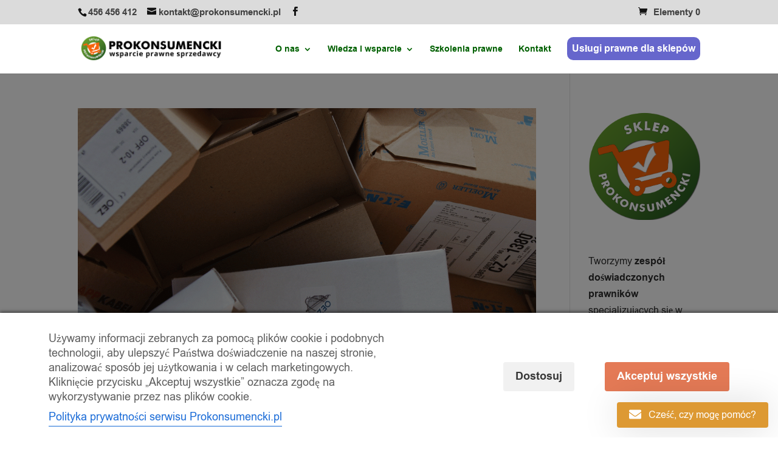

--- FILE ---
content_type: text/html; charset=UTF-8
request_url: https://prokonsumencki.pl/tag/ustawa-o-prawach-autorskich/
body_size: 84808
content:
<!DOCTYPE html>
<html lang="pl-PL">
<head>
	<meta charset="UTF-8" />
<meta http-equiv="X-UA-Compatible" content="IE=edge">
	<link rel="pingback" href="https://prokonsumencki.pl/xmlrpc.php" />

	<script type="text/javascript">
		document.documentElement.className = 'js';
	</script>

	<meta name='robots' content='index, follow, max-image-preview:large, max-snippet:-1, max-video-preview:-1' />

<!-- Google Tag Manager by PYS -->
    <script data-cfasync="false" data-pagespeed-no-defer>
	    window.dataLayerPYS = window.dataLayerPYS || [];
	</script>
<!-- End Google Tag Manager by PYS --><script type="text/javascript">
			let jqueryParams=[],jQuery=function(r){return jqueryParams=[...jqueryParams,r],jQuery},$=function(r){return jqueryParams=[...jqueryParams,r],$};window.jQuery=jQuery,window.$=jQuery;let customHeadScripts=!1;jQuery.fn=jQuery.prototype={},$.fn=jQuery.prototype={},jQuery.noConflict=function(r){if(window.jQuery)return jQuery=window.jQuery,$=window.jQuery,customHeadScripts=!0,jQuery.noConflict},jQuery.ready=function(r){jqueryParams=[...jqueryParams,r]},$.ready=function(r){jqueryParams=[...jqueryParams,r]},jQuery.load=function(r){jqueryParams=[...jqueryParams,r]},$.load=function(r){jqueryParams=[...jqueryParams,r]},jQuery.fn.ready=function(r){jqueryParams=[...jqueryParams,r]},$.fn.ready=function(r){jqueryParams=[...jqueryParams,r]};</script>
	<!-- This site is optimized with the Yoast SEO plugin v26.8 - https://yoast.com/product/yoast-seo-wordpress/ -->
	<title>ustawa o prawach autorskich - Prokonsumencki.pl - wsparcie prawne sprzedawców</title>
	<link rel="canonical" href="https://prokonsumencki.pl/tag/ustawa-o-prawach-autorskich/" />
	<meta property="og:locale" content="pl_PL" />
	<meta property="og:type" content="article" />
	<meta property="og:title" content="ustawa o prawach autorskich - Prokonsumencki.pl - wsparcie prawne sprzedawców" />
	<meta property="og:url" content="https://prokonsumencki.pl/tag/ustawa-o-prawach-autorskich/" />
	<meta property="og:site_name" content="Prokonsumencki.pl - wsparcie prawne sprzedawców" />
	<meta name="twitter:card" content="summary_large_image" />
	<script type="application/ld+json" class="yoast-schema-graph">{"@context":"https://schema.org","@graph":[{"@type":"CollectionPage","@id":"https://prokonsumencki.pl/tag/ustawa-o-prawach-autorskich/","url":"https://prokonsumencki.pl/tag/ustawa-o-prawach-autorskich/","name":"ustawa o prawach autorskich - Prokonsumencki.pl - wsparcie prawne sprzedawców","isPartOf":{"@id":"https://prokonsumencki.pl/#website"},"primaryImageOfPage":{"@id":"https://prokonsumencki.pl/tag/ustawa-o-prawach-autorskich/#primaryimage"},"image":{"@id":"https://prokonsumencki.pl/tag/ustawa-o-prawach-autorskich/#primaryimage"},"thumbnailUrl":"https://prokonsumencki.pl/wp-content/uploads/2014/10/package.gif","breadcrumb":{"@id":"https://prokonsumencki.pl/tag/ustawa-o-prawach-autorskich/#breadcrumb"},"inLanguage":"pl-PL"},{"@type":"ImageObject","inLanguage":"pl-PL","@id":"https://prokonsumencki.pl/tag/ustawa-o-prawach-autorskich/#primaryimage","url":"https://prokonsumencki.pl/wp-content/uploads/2014/10/package.gif","contentUrl":"https://prokonsumencki.pl/wp-content/uploads/2014/10/package.gif","width":1280,"height":992,"caption":"zwrot towaru zakupionego przez internet"},{"@type":"BreadcrumbList","@id":"https://prokonsumencki.pl/tag/ustawa-o-prawach-autorskich/#breadcrumb","itemListElement":[{"@type":"ListItem","position":1,"name":"Strona główna","item":"https://prokonsumencki.pl/"},{"@type":"ListItem","position":2,"name":"ustawa o prawach autorskich"}]},{"@type":"WebSite","@id":"https://prokonsumencki.pl/#website","url":"https://prokonsumencki.pl/","name":"Prokonsumencki.pl - wsparcie prawne sprzedawców","description":"Wszystko o regulaminach sklepów internetowych.","potentialAction":[{"@type":"SearchAction","target":{"@type":"EntryPoint","urlTemplate":"https://prokonsumencki.pl/?s={search_term_string}"},"query-input":{"@type":"PropertyValueSpecification","valueRequired":true,"valueName":"search_term_string"}}],"inLanguage":"pl-PL"}]}</script>
	<!-- / Yoast SEO plugin. -->


<link rel='dns-prefetch' href='//www.google.com' />
<link rel='dns-prefetch' href='//fonts.googleapis.com' />
<link rel="alternate" type="application/rss+xml" title="Prokonsumencki.pl - wsparcie prawne sprzedawców &raquo; Kanał z wpisami" href="https://prokonsumencki.pl/feed/" />
<link rel="alternate" type="application/rss+xml" title="Prokonsumencki.pl - wsparcie prawne sprzedawców &raquo; Kanał z komentarzami" href="https://prokonsumencki.pl/comments/feed/" />
<link rel="alternate" type="application/rss+xml" title="Prokonsumencki.pl - wsparcie prawne sprzedawców &raquo; Kanał z wpisami otagowanymi jako ustawa o prawach autorskich" href="https://prokonsumencki.pl/tag/ustawa-o-prawach-autorskich/feed/" />
<meta content="Divi v.4.27.5" name="generator"/><style id='wp-block-library-theme-inline-css' type='text/css'>
.wp-block-audio :where(figcaption){color:#555;font-size:13px;text-align:center}.is-dark-theme .wp-block-audio :where(figcaption){color:#ffffffa6}.wp-block-audio{margin:0 0 1em}.wp-block-code{border:1px solid #ccc;border-radius:4px;font-family:Menlo,Consolas,monaco,monospace;padding:.8em 1em}.wp-block-embed :where(figcaption){color:#555;font-size:13px;text-align:center}.is-dark-theme .wp-block-embed :where(figcaption){color:#ffffffa6}.wp-block-embed{margin:0 0 1em}.blocks-gallery-caption{color:#555;font-size:13px;text-align:center}.is-dark-theme .blocks-gallery-caption{color:#ffffffa6}:root :where(.wp-block-image figcaption){color:#555;font-size:13px;text-align:center}.is-dark-theme :root :where(.wp-block-image figcaption){color:#ffffffa6}.wp-block-image{margin:0 0 1em}.wp-block-pullquote{border-bottom:4px solid;border-top:4px solid;color:currentColor;margin-bottom:1.75em}.wp-block-pullquote cite,.wp-block-pullquote footer,.wp-block-pullquote__citation{color:currentColor;font-size:.8125em;font-style:normal;text-transform:uppercase}.wp-block-quote{border-left:.25em solid;margin:0 0 1.75em;padding-left:1em}.wp-block-quote cite,.wp-block-quote footer{color:currentColor;font-size:.8125em;font-style:normal;position:relative}.wp-block-quote:where(.has-text-align-right){border-left:none;border-right:.25em solid;padding-left:0;padding-right:1em}.wp-block-quote:where(.has-text-align-center){border:none;padding-left:0}.wp-block-quote.is-large,.wp-block-quote.is-style-large,.wp-block-quote:where(.is-style-plain){border:none}.wp-block-search .wp-block-search__label{font-weight:700}.wp-block-search__button{border:1px solid #ccc;padding:.375em .625em}:where(.wp-block-group.has-background){padding:1.25em 2.375em}.wp-block-separator.has-css-opacity{opacity:.4}.wp-block-separator{border:none;border-bottom:2px solid;margin-left:auto;margin-right:auto}.wp-block-separator.has-alpha-channel-opacity{opacity:1}.wp-block-separator:not(.is-style-wide):not(.is-style-dots){width:100px}.wp-block-separator.has-background:not(.is-style-dots){border-bottom:none;height:1px}.wp-block-separator.has-background:not(.is-style-wide):not(.is-style-dots){height:2px}.wp-block-table{margin:0 0 1em}.wp-block-table td,.wp-block-table th{word-break:normal}.wp-block-table :where(figcaption){color:#555;font-size:13px;text-align:center}.is-dark-theme .wp-block-table :where(figcaption){color:#ffffffa6}.wp-block-video :where(figcaption){color:#555;font-size:13px;text-align:center}.is-dark-theme .wp-block-video :where(figcaption){color:#ffffffa6}.wp-block-video{margin:0 0 1em}:root :where(.wp-block-template-part.has-background){margin-bottom:0;margin-top:0;padding:1.25em 2.375em}
</style>
<style id='global-styles-inline-css' type='text/css'>
:root{--wp--preset--aspect-ratio--square: 1;--wp--preset--aspect-ratio--4-3: 4/3;--wp--preset--aspect-ratio--3-4: 3/4;--wp--preset--aspect-ratio--3-2: 3/2;--wp--preset--aspect-ratio--2-3: 2/3;--wp--preset--aspect-ratio--16-9: 16/9;--wp--preset--aspect-ratio--9-16: 9/16;--wp--preset--color--black: #000000;--wp--preset--color--cyan-bluish-gray: #abb8c3;--wp--preset--color--white: #ffffff;--wp--preset--color--pale-pink: #f78da7;--wp--preset--color--vivid-red: #cf2e2e;--wp--preset--color--luminous-vivid-orange: #ff6900;--wp--preset--color--luminous-vivid-amber: #fcb900;--wp--preset--color--light-green-cyan: #7bdcb5;--wp--preset--color--vivid-green-cyan: #00d084;--wp--preset--color--pale-cyan-blue: #8ed1fc;--wp--preset--color--vivid-cyan-blue: #0693e3;--wp--preset--color--vivid-purple: #9b51e0;--wp--preset--gradient--vivid-cyan-blue-to-vivid-purple: linear-gradient(135deg,rgba(6,147,227,1) 0%,rgb(155,81,224) 100%);--wp--preset--gradient--light-green-cyan-to-vivid-green-cyan: linear-gradient(135deg,rgb(122,220,180) 0%,rgb(0,208,130) 100%);--wp--preset--gradient--luminous-vivid-amber-to-luminous-vivid-orange: linear-gradient(135deg,rgba(252,185,0,1) 0%,rgba(255,105,0,1) 100%);--wp--preset--gradient--luminous-vivid-orange-to-vivid-red: linear-gradient(135deg,rgba(255,105,0,1) 0%,rgb(207,46,46) 100%);--wp--preset--gradient--very-light-gray-to-cyan-bluish-gray: linear-gradient(135deg,rgb(238,238,238) 0%,rgb(169,184,195) 100%);--wp--preset--gradient--cool-to-warm-spectrum: linear-gradient(135deg,rgb(74,234,220) 0%,rgb(151,120,209) 20%,rgb(207,42,186) 40%,rgb(238,44,130) 60%,rgb(251,105,98) 80%,rgb(254,248,76) 100%);--wp--preset--gradient--blush-light-purple: linear-gradient(135deg,rgb(255,206,236) 0%,rgb(152,150,240) 100%);--wp--preset--gradient--blush-bordeaux: linear-gradient(135deg,rgb(254,205,165) 0%,rgb(254,45,45) 50%,rgb(107,0,62) 100%);--wp--preset--gradient--luminous-dusk: linear-gradient(135deg,rgb(255,203,112) 0%,rgb(199,81,192) 50%,rgb(65,88,208) 100%);--wp--preset--gradient--pale-ocean: linear-gradient(135deg,rgb(255,245,203) 0%,rgb(182,227,212) 50%,rgb(51,167,181) 100%);--wp--preset--gradient--electric-grass: linear-gradient(135deg,rgb(202,248,128) 0%,rgb(113,206,126) 100%);--wp--preset--gradient--midnight: linear-gradient(135deg,rgb(2,3,129) 0%,rgb(40,116,252) 100%);--wp--preset--font-size--small: 13px;--wp--preset--font-size--medium: 20px;--wp--preset--font-size--large: 36px;--wp--preset--font-size--x-large: 42px;--wp--preset--spacing--20: 0.44rem;--wp--preset--spacing--30: 0.67rem;--wp--preset--spacing--40: 1rem;--wp--preset--spacing--50: 1.5rem;--wp--preset--spacing--60: 2.25rem;--wp--preset--spacing--70: 3.38rem;--wp--preset--spacing--80: 5.06rem;--wp--preset--shadow--natural: 6px 6px 9px rgba(0, 0, 0, 0.2);--wp--preset--shadow--deep: 12px 12px 50px rgba(0, 0, 0, 0.4);--wp--preset--shadow--sharp: 6px 6px 0px rgba(0, 0, 0, 0.2);--wp--preset--shadow--outlined: 6px 6px 0px -3px rgba(255, 255, 255, 1), 6px 6px rgba(0, 0, 0, 1);--wp--preset--shadow--crisp: 6px 6px 0px rgba(0, 0, 0, 1);}:root { --wp--style--global--content-size: 823px;--wp--style--global--wide-size: 1080px; }:where(body) { margin: 0; }.wp-site-blocks > .alignleft { float: left; margin-right: 2em; }.wp-site-blocks > .alignright { float: right; margin-left: 2em; }.wp-site-blocks > .aligncenter { justify-content: center; margin-left: auto; margin-right: auto; }:where(.is-layout-flex){gap: 0.5em;}:where(.is-layout-grid){gap: 0.5em;}.is-layout-flow > .alignleft{float: left;margin-inline-start: 0;margin-inline-end: 2em;}.is-layout-flow > .alignright{float: right;margin-inline-start: 2em;margin-inline-end: 0;}.is-layout-flow > .aligncenter{margin-left: auto !important;margin-right: auto !important;}.is-layout-constrained > .alignleft{float: left;margin-inline-start: 0;margin-inline-end: 2em;}.is-layout-constrained > .alignright{float: right;margin-inline-start: 2em;margin-inline-end: 0;}.is-layout-constrained > .aligncenter{margin-left: auto !important;margin-right: auto !important;}.is-layout-constrained > :where(:not(.alignleft):not(.alignright):not(.alignfull)){max-width: var(--wp--style--global--content-size);margin-left: auto !important;margin-right: auto !important;}.is-layout-constrained > .alignwide{max-width: var(--wp--style--global--wide-size);}body .is-layout-flex{display: flex;}.is-layout-flex{flex-wrap: wrap;align-items: center;}.is-layout-flex > :is(*, div){margin: 0;}body .is-layout-grid{display: grid;}.is-layout-grid > :is(*, div){margin: 0;}body{padding-top: 0px;padding-right: 0px;padding-bottom: 0px;padding-left: 0px;}:root :where(.wp-element-button, .wp-block-button__link){background-color: #32373c;border-width: 0;color: #fff;font-family: inherit;font-size: inherit;line-height: inherit;padding: calc(0.667em + 2px) calc(1.333em + 2px);text-decoration: none;}.has-black-color{color: var(--wp--preset--color--black) !important;}.has-cyan-bluish-gray-color{color: var(--wp--preset--color--cyan-bluish-gray) !important;}.has-white-color{color: var(--wp--preset--color--white) !important;}.has-pale-pink-color{color: var(--wp--preset--color--pale-pink) !important;}.has-vivid-red-color{color: var(--wp--preset--color--vivid-red) !important;}.has-luminous-vivid-orange-color{color: var(--wp--preset--color--luminous-vivid-orange) !important;}.has-luminous-vivid-amber-color{color: var(--wp--preset--color--luminous-vivid-amber) !important;}.has-light-green-cyan-color{color: var(--wp--preset--color--light-green-cyan) !important;}.has-vivid-green-cyan-color{color: var(--wp--preset--color--vivid-green-cyan) !important;}.has-pale-cyan-blue-color{color: var(--wp--preset--color--pale-cyan-blue) !important;}.has-vivid-cyan-blue-color{color: var(--wp--preset--color--vivid-cyan-blue) !important;}.has-vivid-purple-color{color: var(--wp--preset--color--vivid-purple) !important;}.has-black-background-color{background-color: var(--wp--preset--color--black) !important;}.has-cyan-bluish-gray-background-color{background-color: var(--wp--preset--color--cyan-bluish-gray) !important;}.has-white-background-color{background-color: var(--wp--preset--color--white) !important;}.has-pale-pink-background-color{background-color: var(--wp--preset--color--pale-pink) !important;}.has-vivid-red-background-color{background-color: var(--wp--preset--color--vivid-red) !important;}.has-luminous-vivid-orange-background-color{background-color: var(--wp--preset--color--luminous-vivid-orange) !important;}.has-luminous-vivid-amber-background-color{background-color: var(--wp--preset--color--luminous-vivid-amber) !important;}.has-light-green-cyan-background-color{background-color: var(--wp--preset--color--light-green-cyan) !important;}.has-vivid-green-cyan-background-color{background-color: var(--wp--preset--color--vivid-green-cyan) !important;}.has-pale-cyan-blue-background-color{background-color: var(--wp--preset--color--pale-cyan-blue) !important;}.has-vivid-cyan-blue-background-color{background-color: var(--wp--preset--color--vivid-cyan-blue) !important;}.has-vivid-purple-background-color{background-color: var(--wp--preset--color--vivid-purple) !important;}.has-black-border-color{border-color: var(--wp--preset--color--black) !important;}.has-cyan-bluish-gray-border-color{border-color: var(--wp--preset--color--cyan-bluish-gray) !important;}.has-white-border-color{border-color: var(--wp--preset--color--white) !important;}.has-pale-pink-border-color{border-color: var(--wp--preset--color--pale-pink) !important;}.has-vivid-red-border-color{border-color: var(--wp--preset--color--vivid-red) !important;}.has-luminous-vivid-orange-border-color{border-color: var(--wp--preset--color--luminous-vivid-orange) !important;}.has-luminous-vivid-amber-border-color{border-color: var(--wp--preset--color--luminous-vivid-amber) !important;}.has-light-green-cyan-border-color{border-color: var(--wp--preset--color--light-green-cyan) !important;}.has-vivid-green-cyan-border-color{border-color: var(--wp--preset--color--vivid-green-cyan) !important;}.has-pale-cyan-blue-border-color{border-color: var(--wp--preset--color--pale-cyan-blue) !important;}.has-vivid-cyan-blue-border-color{border-color: var(--wp--preset--color--vivid-cyan-blue) !important;}.has-vivid-purple-border-color{border-color: var(--wp--preset--color--vivid-purple) !important;}.has-vivid-cyan-blue-to-vivid-purple-gradient-background{background: var(--wp--preset--gradient--vivid-cyan-blue-to-vivid-purple) !important;}.has-light-green-cyan-to-vivid-green-cyan-gradient-background{background: var(--wp--preset--gradient--light-green-cyan-to-vivid-green-cyan) !important;}.has-luminous-vivid-amber-to-luminous-vivid-orange-gradient-background{background: var(--wp--preset--gradient--luminous-vivid-amber-to-luminous-vivid-orange) !important;}.has-luminous-vivid-orange-to-vivid-red-gradient-background{background: var(--wp--preset--gradient--luminous-vivid-orange-to-vivid-red) !important;}.has-very-light-gray-to-cyan-bluish-gray-gradient-background{background: var(--wp--preset--gradient--very-light-gray-to-cyan-bluish-gray) !important;}.has-cool-to-warm-spectrum-gradient-background{background: var(--wp--preset--gradient--cool-to-warm-spectrum) !important;}.has-blush-light-purple-gradient-background{background: var(--wp--preset--gradient--blush-light-purple) !important;}.has-blush-bordeaux-gradient-background{background: var(--wp--preset--gradient--blush-bordeaux) !important;}.has-luminous-dusk-gradient-background{background: var(--wp--preset--gradient--luminous-dusk) !important;}.has-pale-ocean-gradient-background{background: var(--wp--preset--gradient--pale-ocean) !important;}.has-electric-grass-gradient-background{background: var(--wp--preset--gradient--electric-grass) !important;}.has-midnight-gradient-background{background: var(--wp--preset--gradient--midnight) !important;}.has-small-font-size{font-size: var(--wp--preset--font-size--small) !important;}.has-medium-font-size{font-size: var(--wp--preset--font-size--medium) !important;}.has-large-font-size{font-size: var(--wp--preset--font-size--large) !important;}.has-x-large-font-size{font-size: var(--wp--preset--font-size--x-large) !important;}
:where(.wp-block-post-template.is-layout-flex){gap: 1.25em;}:where(.wp-block-post-template.is-layout-grid){gap: 1.25em;}
:where(.wp-block-columns.is-layout-flex){gap: 2em;}:where(.wp-block-columns.is-layout-grid){gap: 2em;}
:root :where(.wp-block-pullquote){font-size: 1.5em;line-height: 1.6;}
</style>
<link rel='stylesheet' id='cm-noto-sans-font-css'  data-cs-class="cs-blocker-script" data-cs-slug="googlefonts" data-cs-label="Google fonts"  data-cs-script-type="3941" data-cs-block="true" data-cs-element-position="head" data-cs-placeholder="&lt;div&gt;&lt;p&gt;Zaakceptuj zgodę, aby wyświetlić to&lt;/p&gt;&lt;/div&gt;&lt;div&gt;&lt;a class=&#039;cs_manage_current_consent&#039; data-cs-script-type=&#039;3943&#039; data-cs-manage=&#039;manage_placeholder&#039;&gt;Kliknij, aby zezwolić na wszystko Embedded Videos&lt;/a&gt;&lt;/div&gt;" data-cs-href='https://fonts.googleapis.com/css2?family=Noto+Sans:ital,wdth,wght@0,62.5..100,100..900;1,62.5..100,100..900&#038;display=swap' type='text/css' media='all' />
<link rel='stylesheet' id='consent-magic-css' href='https://prokonsumencki.pl/wp-content/plugins/consent-magic-pro/assets/css/style-public.min.css?ver=5.0.0.3' type='text/css' media='all' />
<link rel='stylesheet' id='consent-magic-font-css-css' href='https://prokonsumencki.pl/wp-content/plugins/consent-magic-pro/assets/fonts/arial/stylesheet.css?ver=5.0.0.3' type='text/css' media='all' />
<link rel='stylesheet' id='wpa-css-css' href='https://prokonsumencki.pl/wp-content/plugins/honeypot/includes/css/wpa.css?ver=2.3.04' type='text/css' media='all' />
<link rel='stylesheet' id='woocommerce-layout-css' href='https://prokonsumencki.pl/wp-content/plugins/woocommerce/assets/css/woocommerce-layout.css?ver=10.4.3' type='text/css' media='all' />
<link rel='stylesheet' id='woocommerce-smallscreen-css' href='https://prokonsumencki.pl/wp-content/plugins/woocommerce/assets/css/woocommerce-smallscreen.css?ver=10.4.3' type='text/css' media='only screen and (max-width: 768px)' />
<link rel='stylesheet' id='woocommerce-general-css' href='https://prokonsumencki.pl/wp-content/plugins/woocommerce/assets/css/woocommerce.css?ver=10.4.3' type='text/css' media='all' />
<style id='woocommerce-inline-inline-css' type='text/css'>
.woocommerce form .form-row .required { visibility: visible; }
</style>
<link rel='stylesheet' id='rplg-css-css' href='https://prokonsumencki.pl/wp-content/plugins/business-reviews-bundle/assets/css/rplg.css?ver=1.8.2' type='text/css' media='all' />
<link rel='stylesheet' id='swiper-css-css' href='https://prokonsumencki.pl/wp-content/plugins/business-reviews-bundle/assets/css/swiper.min.css?ver=1.8.2' type='text/css' media='all' />
<style id='divi-style-inline-inline-css' type='text/css'>
/*!
Theme Name: Divi
Theme URI: http://www.elegantthemes.com/gallery/divi/
Version: 4.27.5
Description: Smart. Flexible. Beautiful. Divi is the most powerful theme in our collection.
Author: Elegant Themes
Author URI: http://www.elegantthemes.com
License: GNU General Public License v2
License URI: http://www.gnu.org/licenses/gpl-2.0.html
*/

a,abbr,acronym,address,applet,b,big,blockquote,body,center,cite,code,dd,del,dfn,div,dl,dt,em,fieldset,font,form,h1,h2,h3,h4,h5,h6,html,i,iframe,img,ins,kbd,label,legend,li,object,ol,p,pre,q,s,samp,small,span,strike,strong,sub,sup,tt,u,ul,var{margin:0;padding:0;border:0;outline:0;font-size:100%;-ms-text-size-adjust:100%;-webkit-text-size-adjust:100%;vertical-align:baseline;background:transparent}body{line-height:1}ol,ul{list-style:none}blockquote,q{quotes:none}blockquote:after,blockquote:before,q:after,q:before{content:"";content:none}blockquote{margin:20px 0 30px;border-left:5px solid;padding-left:20px}:focus{outline:0}del{text-decoration:line-through}pre{overflow:auto;padding:10px}figure{margin:0}table{border-collapse:collapse;border-spacing:0}article,aside,footer,header,hgroup,nav,section{display:block}body{font-family:Open Sans,Arial,sans-serif;font-size:14px;color:#666;background-color:#fff;line-height:1.7em;font-weight:500;-webkit-font-smoothing:antialiased;-moz-osx-font-smoothing:grayscale}body.page-template-page-template-blank-php #page-container{padding-top:0!important}body.et_cover_background{background-size:cover!important;background-position:top!important;background-repeat:no-repeat!important;background-attachment:fixed}a{color:#2ea3f2}a,a:hover{text-decoration:none}p{padding-bottom:1em}p:not(.has-background):last-of-type{padding-bottom:0}p.et_normal_padding{padding-bottom:1em}strong{font-weight:700}cite,em,i{font-style:italic}code,pre{font-family:Courier New,monospace;margin-bottom:10px}ins{text-decoration:none}sub,sup{height:0;line-height:1;position:relative;vertical-align:baseline}sup{bottom:.8em}sub{top:.3em}dl{margin:0 0 1.5em}dl dt{font-weight:700}dd{margin-left:1.5em}blockquote p{padding-bottom:0}embed,iframe,object,video{max-width:100%}h1,h2,h3,h4,h5,h6{color:#333;padding-bottom:10px;line-height:1em;font-weight:500}h1 a,h2 a,h3 a,h4 a,h5 a,h6 a{color:inherit}h1{font-size:30px}h2{font-size:26px}h3{font-size:22px}h4{font-size:18px}h5{font-size:16px}h6{font-size:14px}input{-webkit-appearance:none}input[type=checkbox]{-webkit-appearance:checkbox}input[type=radio]{-webkit-appearance:radio}input.text,input.title,input[type=email],input[type=password],input[type=tel],input[type=text],select,textarea{background-color:#fff;border:1px solid #bbb;padding:2px;color:#4e4e4e}input.text:focus,input.title:focus,input[type=text]:focus,select:focus,textarea:focus{border-color:#2d3940;color:#3e3e3e}input.text,input.title,input[type=text],select,textarea{margin:0}textarea{padding:4px}button,input,select,textarea{font-family:inherit}img{max-width:100%;height:auto}.clear{clear:both}br.clear{margin:0;padding:0}.pagination{clear:both}#et_search_icon:hover,.et-social-icon a:hover,.et_password_protected_form .et_submit_button,.form-submit .et_pb_buttontton.alt.disabled,.nav-single a,.posted_in a{color:#2ea3f2}.et-search-form,blockquote{border-color:#2ea3f2}#main-content{background-color:#fff}.container{width:80%;max-width:1080px;margin:auto;position:relative}body:not(.et-tb) #main-content .container,body:not(.et-tb-has-header) #main-content .container{padding-top:58px}.et_full_width_page #main-content .container:before{display:none}.main_title{margin-bottom:20px}.et_password_protected_form .et_submit_button:hover,.form-submit .et_pb_button:hover{background:rgba(0,0,0,.05)}.et_button_icon_visible .et_pb_button{padding-right:2em;padding-left:.7em}.et_button_icon_visible .et_pb_button:after{opacity:1;margin-left:0}.et_button_left .et_pb_button:hover:after{left:.15em}.et_button_left .et_pb_button:after{margin-left:0;left:1em}.et_button_icon_visible.et_button_left .et_pb_button,.et_button_left .et_pb_button:hover,.et_button_left .et_pb_module .et_pb_button:hover{padding-left:2em;padding-right:.7em}.et_button_icon_visible.et_button_left .et_pb_button:after,.et_button_left .et_pb_button:hover:after{left:.15em}.et_password_protected_form .et_submit_button:hover,.form-submit .et_pb_button:hover{padding:.3em 1em}.et_button_no_icon .et_pb_button:after{display:none}.et_button_no_icon.et_button_icon_visible.et_button_left .et_pb_button,.et_button_no_icon.et_button_left .et_pb_button:hover,.et_button_no_icon .et_pb_button,.et_button_no_icon .et_pb_button:hover{padding:.3em 1em!important}.et_button_custom_icon .et_pb_button:after{line-height:1.7em}.et_button_custom_icon.et_button_icon_visible .et_pb_button:after,.et_button_custom_icon .et_pb_button:hover:after{margin-left:.3em}#left-area .post_format-post-format-gallery .wp-block-gallery:first-of-type{padding:0;margin-bottom:-16px}.entry-content table:not(.variations){border:1px solid #eee;margin:0 0 15px;text-align:left;width:100%}.entry-content thead th,.entry-content tr th{color:#555;font-weight:700;padding:9px 24px}.entry-content tr td{border-top:1px solid #eee;padding:6px 24px}#left-area ul,.entry-content ul,.et-l--body ul,.et-l--footer ul,.et-l--header ul{list-style-type:disc;padding:0 0 23px 1em;line-height:26px}#left-area ol,.entry-content ol,.et-l--body ol,.et-l--footer ol,.et-l--header ol{list-style-type:decimal;list-style-position:inside;padding:0 0 23px;line-height:26px}#left-area ul li ul,.entry-content ul li ol{padding:2px 0 2px 20px}#left-area ol li ul,.entry-content ol li ol,.et-l--body ol li ol,.et-l--footer ol li ol,.et-l--header ol li ol{padding:2px 0 2px 35px}#left-area ul.wp-block-gallery{display:-webkit-box;display:-ms-flexbox;display:flex;-ms-flex-wrap:wrap;flex-wrap:wrap;list-style-type:none;padding:0}#left-area ul.products{padding:0!important;line-height:1.7!important;list-style:none!important}.gallery-item a{display:block}.gallery-caption,.gallery-item a{width:90%}#wpadminbar{z-index:100001}#left-area .post-meta{font-size:14px;padding-bottom:15px}#left-area .post-meta a{text-decoration:none;color:#666}#left-area .et_featured_image{padding-bottom:7px}.single .post{padding-bottom:25px}body.single .et_audio_content{margin-bottom:-6px}.nav-single a{text-decoration:none;color:#2ea3f2;font-size:14px;font-weight:400}.nav-previous{float:left}.nav-next{float:right}.et_password_protected_form p input{background-color:#eee;border:none!important;width:100%!important;border-radius:0!important;font-size:14px;color:#999!important;padding:16px!important;-webkit-box-sizing:border-box;box-sizing:border-box}.et_password_protected_form label{display:none}.et_password_protected_form .et_submit_button{font-family:inherit;display:block;float:right;margin:8px auto 0;cursor:pointer}.post-password-required p.nocomments.container{max-width:100%}.post-password-required p.nocomments.container:before{display:none}.aligncenter,div.post .new-post .aligncenter{display:block;margin-left:auto;margin-right:auto}.wp-caption{border:1px solid #ddd;text-align:center;background-color:#f3f3f3;margin-bottom:10px;max-width:96%;padding:8px}.wp-caption.alignleft{margin:0 30px 20px 0}.wp-caption.alignright{margin:0 0 20px 30px}.wp-caption img{margin:0;padding:0;border:0}.wp-caption p.wp-caption-text{font-size:12px;padding:0 4px 5px;margin:0}.alignright{float:right}.alignleft{float:left}img.alignleft{display:inline;float:left;margin-right:15px}img.alignright{display:inline;float:right;margin-left:15px}.page.et_pb_pagebuilder_layout #main-content{background-color:transparent}body #main-content .et_builder_inner_content>h1,body #main-content .et_builder_inner_content>h2,body #main-content .et_builder_inner_content>h3,body #main-content .et_builder_inner_content>h4,body #main-content .et_builder_inner_content>h5,body #main-content .et_builder_inner_content>h6{line-height:1.4em}body #main-content .et_builder_inner_content>p{line-height:1.7em}.wp-block-pullquote{margin:20px 0 30px}.wp-block-pullquote.has-background blockquote{border-left:none}.wp-block-group.has-background{padding:1.5em 1.5em .5em}@media (min-width:981px){#left-area{width:79.125%;padding-bottom:23px}#main-content .container:before{content:"";position:absolute;top:0;height:100%;width:1px;background-color:#e2e2e2}.et_full_width_page #left-area,.et_no_sidebar #left-area{float:none;width:100%!important}.et_full_width_page #left-area{padding-bottom:0}.et_no_sidebar #main-content .container:before{display:none}}@media (max-width:980px){#page-container{padding-top:80px}.et-tb #page-container,.et-tb-has-header #page-container{padding-top:0!important}#left-area,#sidebar{width:100%!important}#main-content .container:before{display:none!important}.et_full_width_page .et_gallery_item:nth-child(4n+1){clear:none}}@media print{#page-container{padding-top:0!important}}#wp-admin-bar-et-use-visual-builder a:before{font-family:ETmodules!important;content:"\e625";font-size:30px!important;width:28px;margin-top:-3px;color:#974df3!important}#wp-admin-bar-et-use-visual-builder:hover a:before{color:#fff!important}#wp-admin-bar-et-use-visual-builder:hover a,#wp-admin-bar-et-use-visual-builder a:hover{transition:background-color .5s ease;-webkit-transition:background-color .5s ease;-moz-transition:background-color .5s ease;background-color:#7e3bd0!important;color:#fff!important}* html .clearfix,:first-child+html .clearfix{zoom:1}.iphone .et_pb_section_video_bg video::-webkit-media-controls-start-playback-button{display:none!important;-webkit-appearance:none}.et_mobile_device .et_pb_section_parallax .et_pb_parallax_css{background-attachment:scroll}.et-social-facebook a.icon:before{content:"\e093"}.et-social-twitter a.icon:before{content:"\e094"}.et-social-google-plus a.icon:before{content:"\e096"}.et-social-instagram a.icon:before{content:"\e09a"}.et-social-rss a.icon:before{content:"\e09e"}.ai1ec-single-event:after{content:" ";display:table;clear:both}.evcal_event_details .evcal_evdata_cell .eventon_details_shading_bot.eventon_details_shading_bot{z-index:3}.wp-block-divi-layout{margin-bottom:1em}*{-webkit-box-sizing:border-box;box-sizing:border-box}#et-info-email:before,#et-info-phone:before,#et_search_icon:before,.comment-reply-link:after,.et-cart-info span:before,.et-pb-arrow-next:before,.et-pb-arrow-prev:before,.et-social-icon a:before,.et_audio_container .mejs-playpause-button button:before,.et_audio_container .mejs-volume-button button:before,.et_overlay:before,.et_password_protected_form .et_submit_button:after,.et_pb_button:after,.et_pb_contact_reset:after,.et_pb_contact_submit:after,.et_pb_font_icon:before,.et_pb_newsletter_button:after,.et_pb_pricing_table_button:after,.et_pb_promo_button:after,.et_pb_testimonial:before,.et_pb_toggle_title:before,.form-submit .et_pb_button:after,.mobile_menu_bar:before,a.et_pb_more_button:after{font-family:ETmodules!important;speak:none;font-style:normal;font-weight:400;-webkit-font-feature-settings:normal;font-feature-settings:normal;font-variant:normal;text-transform:none;line-height:1;-webkit-font-smoothing:antialiased;-moz-osx-font-smoothing:grayscale;text-shadow:0 0;direction:ltr}.et-pb-icon,.et_pb_custom_button_icon.et_pb_button:after,.et_pb_login .et_pb_custom_button_icon.et_pb_button:after,.et_pb_woo_custom_button_icon .button.et_pb_custom_button_icon.et_pb_button:after,.et_pb_woo_custom_button_icon .button.et_pb_custom_button_icon.et_pb_button:hover:after{content:attr(data-icon)}.et-pb-icon{font-family:ETmodules;speak:none;font-weight:400;-webkit-font-feature-settings:normal;font-feature-settings:normal;font-variant:normal;text-transform:none;line-height:1;-webkit-font-smoothing:antialiased;font-size:96px;font-style:normal;display:inline-block;-webkit-box-sizing:border-box;box-sizing:border-box;direction:ltr}#et-ajax-saving{display:none;-webkit-transition:background .3s,-webkit-box-shadow .3s;transition:background .3s,-webkit-box-shadow .3s;transition:background .3s,box-shadow .3s;transition:background .3s,box-shadow .3s,-webkit-box-shadow .3s;-webkit-box-shadow:rgba(0,139,219,.247059) 0 0 60px;box-shadow:0 0 60px rgba(0,139,219,.247059);position:fixed;top:50%;left:50%;width:50px;height:50px;background:#fff;border-radius:50px;margin:-25px 0 0 -25px;z-index:999999;text-align:center}#et-ajax-saving img{margin:9px}.et-safe-mode-indicator,.et-safe-mode-indicator:focus,.et-safe-mode-indicator:hover{-webkit-box-shadow:0 5px 10px rgba(41,196,169,.15);box-shadow:0 5px 10px rgba(41,196,169,.15);background:#29c4a9;color:#fff;font-size:14px;font-weight:600;padding:12px;line-height:16px;border-radius:3px;position:fixed;bottom:30px;right:30px;z-index:999999;text-decoration:none;font-family:Open Sans,sans-serif;-webkit-font-smoothing:antialiased;-moz-osx-font-smoothing:grayscale}.et_pb_button{font-size:20px;font-weight:500;padding:.3em 1em;line-height:1.7em!important;background-color:transparent;background-size:cover;background-position:50%;background-repeat:no-repeat;border:2px solid;border-radius:3px;-webkit-transition-duration:.2s;transition-duration:.2s;-webkit-transition-property:all!important;transition-property:all!important}.et_pb_button,.et_pb_button_inner{position:relative}.et_pb_button:hover,.et_pb_module .et_pb_button:hover{border:2px solid transparent;padding:.3em 2em .3em .7em}.et_pb_button:hover{background-color:hsla(0,0%,100%,.2)}.et_pb_bg_layout_light.et_pb_button:hover,.et_pb_bg_layout_light .et_pb_button:hover{background-color:rgba(0,0,0,.05)}.et_pb_button:after,.et_pb_button:before{font-size:32px;line-height:1em;content:"\35";opacity:0;position:absolute;margin-left:-1em;-webkit-transition:all .2s;transition:all .2s;text-transform:none;-webkit-font-feature-settings:"kern" off;font-feature-settings:"kern" off;font-variant:none;font-style:normal;font-weight:400;text-shadow:none}.et_pb_button.et_hover_enabled:hover:after,.et_pb_button.et_pb_hovered:hover:after{-webkit-transition:none!important;transition:none!important}.et_pb_button:before{display:none}.et_pb_button:hover:after{opacity:1;margin-left:0}.et_pb_column_1_3 h1,.et_pb_column_1_4 h1,.et_pb_column_1_5 h1,.et_pb_column_1_6 h1,.et_pb_column_2_5 h1{font-size:26px}.et_pb_column_1_3 h2,.et_pb_column_1_4 h2,.et_pb_column_1_5 h2,.et_pb_column_1_6 h2,.et_pb_column_2_5 h2{font-size:23px}.et_pb_column_1_3 h3,.et_pb_column_1_4 h3,.et_pb_column_1_5 h3,.et_pb_column_1_6 h3,.et_pb_column_2_5 h3{font-size:20px}.et_pb_column_1_3 h4,.et_pb_column_1_4 h4,.et_pb_column_1_5 h4,.et_pb_column_1_6 h4,.et_pb_column_2_5 h4{font-size:18px}.et_pb_column_1_3 h5,.et_pb_column_1_4 h5,.et_pb_column_1_5 h5,.et_pb_column_1_6 h5,.et_pb_column_2_5 h5{font-size:16px}.et_pb_column_1_3 h6,.et_pb_column_1_4 h6,.et_pb_column_1_5 h6,.et_pb_column_1_6 h6,.et_pb_column_2_5 h6{font-size:15px}.et_pb_bg_layout_dark,.et_pb_bg_layout_dark h1,.et_pb_bg_layout_dark h2,.et_pb_bg_layout_dark h3,.et_pb_bg_layout_dark h4,.et_pb_bg_layout_dark h5,.et_pb_bg_layout_dark h6{color:#fff!important}.et_pb_module.et_pb_text_align_left{text-align:left}.et_pb_module.et_pb_text_align_center{text-align:center}.et_pb_module.et_pb_text_align_right{text-align:right}.et_pb_module.et_pb_text_align_justified{text-align:justify}.clearfix:after{visibility:hidden;display:block;font-size:0;content:" ";clear:both;height:0}.et_pb_bg_layout_light .et_pb_more_button{color:#2ea3f2}.et_builder_inner_content{position:relative;z-index:1}header .et_builder_inner_content{z-index:2}.et_pb_css_mix_blend_mode_passthrough{mix-blend-mode:unset!important}.et_pb_image_container{margin:-20px -20px 29px}.et_pb_module_inner{position:relative}.et_hover_enabled_preview{z-index:2}.et_hover_enabled:hover{position:relative;z-index:2}.et_pb_all_tabs,.et_pb_module,.et_pb_posts_nav a,.et_pb_tab,.et_pb_with_background{position:relative;background-size:cover;background-position:50%;background-repeat:no-repeat}.et_pb_background_mask,.et_pb_background_pattern{bottom:0;left:0;position:absolute;right:0;top:0}.et_pb_background_mask{background-size:calc(100% + 2px) calc(100% + 2px);background-repeat:no-repeat;background-position:50%;overflow:hidden}.et_pb_background_pattern{background-position:0 0;background-repeat:repeat}.et_pb_with_border{position:relative;border:0 solid #333}.post-password-required .et_pb_row{padding:0;width:100%}.post-password-required .et_password_protected_form{min-height:0}body.et_pb_pagebuilder_layout.et_pb_show_title .post-password-required .et_password_protected_form h1,body:not(.et_pb_pagebuilder_layout) .post-password-required .et_password_protected_form h1{display:none}.et_pb_no_bg{padding:0!important}.et_overlay.et_pb_inline_icon:before,.et_pb_inline_icon:before{content:attr(data-icon)}.et_pb_more_button{color:inherit;text-shadow:none;text-decoration:none;display:inline-block;margin-top:20px}.et_parallax_bg_wrap{overflow:hidden;position:absolute;top:0;right:0;bottom:0;left:0}.et_parallax_bg{background-repeat:no-repeat;background-position:top;background-size:cover;position:absolute;bottom:0;left:0;width:100%;height:100%;display:block}.et_parallax_bg.et_parallax_bg__hover,.et_parallax_bg.et_parallax_bg_phone,.et_parallax_bg.et_parallax_bg_tablet,.et_parallax_gradient.et_parallax_gradient__hover,.et_parallax_gradient.et_parallax_gradient_phone,.et_parallax_gradient.et_parallax_gradient_tablet,.et_pb_section_parallax_hover:hover .et_parallax_bg:not(.et_parallax_bg__hover),.et_pb_section_parallax_hover:hover .et_parallax_gradient:not(.et_parallax_gradient__hover){display:none}.et_pb_section_parallax_hover:hover .et_parallax_bg.et_parallax_bg__hover,.et_pb_section_parallax_hover:hover .et_parallax_gradient.et_parallax_gradient__hover{display:block}.et_parallax_gradient{bottom:0;display:block;left:0;position:absolute;right:0;top:0}.et_pb_module.et_pb_section_parallax,.et_pb_posts_nav a.et_pb_section_parallax,.et_pb_tab.et_pb_section_parallax{position:relative}.et_pb_section_parallax .et_pb_parallax_css,.et_pb_slides .et_parallax_bg.et_pb_parallax_css{background-attachment:fixed}body.et-bfb .et_pb_section_parallax .et_pb_parallax_css,body.et-bfb .et_pb_slides .et_parallax_bg.et_pb_parallax_css{background-attachment:scroll;bottom:auto}.et_pb_section_parallax.et_pb_column .et_pb_module,.et_pb_section_parallax.et_pb_row .et_pb_column,.et_pb_section_parallax.et_pb_row .et_pb_module{z-index:9;position:relative}.et_pb_more_button:hover:after{opacity:1;margin-left:0}.et_pb_preload .et_pb_section_video_bg,.et_pb_preload>div{visibility:hidden}.et_pb_preload,.et_pb_section.et_pb_section_video.et_pb_preload{position:relative;background:#464646!important}.et_pb_preload:before{content:"";position:absolute;top:50%;left:50%;background:url(https://prokonsumencki.pl/wp-content/themes/Divi/includes/builder/styles/images/preloader.gif) no-repeat;border-radius:32px;width:32px;height:32px;margin:-16px 0 0 -16px}.box-shadow-overlay{position:absolute;top:0;left:0;width:100%;height:100%;z-index:10;pointer-events:none}.et_pb_section>.box-shadow-overlay~.et_pb_row{z-index:11}body.safari .section_has_divider{will-change:transform}.et_pb_row>.box-shadow-overlay{z-index:8}.has-box-shadow-overlay{position:relative}.et_clickable{cursor:pointer}.screen-reader-text{border:0;clip:rect(1px,1px,1px,1px);-webkit-clip-path:inset(50%);clip-path:inset(50%);height:1px;margin:-1px;overflow:hidden;padding:0;position:absolute!important;width:1px;word-wrap:normal!important}.et_multi_view_hidden,.et_multi_view_hidden_image{display:none!important}@keyframes multi-view-image-fade{0%{opacity:0}10%{opacity:.1}20%{opacity:.2}30%{opacity:.3}40%{opacity:.4}50%{opacity:.5}60%{opacity:.6}70%{opacity:.7}80%{opacity:.8}90%{opacity:.9}to{opacity:1}}.et_multi_view_image__loading{visibility:hidden}.et_multi_view_image__loaded{-webkit-animation:multi-view-image-fade .5s;animation:multi-view-image-fade .5s}#et-pb-motion-effects-offset-tracker{visibility:hidden!important;opacity:0;position:absolute;top:0;left:0}.et-pb-before-scroll-animation{opacity:0}header.et-l.et-l--header:after{clear:both;display:block;content:""}.et_pb_module{-webkit-animation-timing-function:linear;animation-timing-function:linear;-webkit-animation-duration:.2s;animation-duration:.2s}@-webkit-keyframes fadeBottom{0%{opacity:0;-webkit-transform:translateY(10%);transform:translateY(10%)}to{opacity:1;-webkit-transform:translateY(0);transform:translateY(0)}}@keyframes fadeBottom{0%{opacity:0;-webkit-transform:translateY(10%);transform:translateY(10%)}to{opacity:1;-webkit-transform:translateY(0);transform:translateY(0)}}@-webkit-keyframes fadeLeft{0%{opacity:0;-webkit-transform:translateX(-10%);transform:translateX(-10%)}to{opacity:1;-webkit-transform:translateX(0);transform:translateX(0)}}@keyframes fadeLeft{0%{opacity:0;-webkit-transform:translateX(-10%);transform:translateX(-10%)}to{opacity:1;-webkit-transform:translateX(0);transform:translateX(0)}}@-webkit-keyframes fadeRight{0%{opacity:0;-webkit-transform:translateX(10%);transform:translateX(10%)}to{opacity:1;-webkit-transform:translateX(0);transform:translateX(0)}}@keyframes fadeRight{0%{opacity:0;-webkit-transform:translateX(10%);transform:translateX(10%)}to{opacity:1;-webkit-transform:translateX(0);transform:translateX(0)}}@-webkit-keyframes fadeTop{0%{opacity:0;-webkit-transform:translateY(-10%);transform:translateY(-10%)}to{opacity:1;-webkit-transform:translateX(0);transform:translateX(0)}}@keyframes fadeTop{0%{opacity:0;-webkit-transform:translateY(-10%);transform:translateY(-10%)}to{opacity:1;-webkit-transform:translateX(0);transform:translateX(0)}}@-webkit-keyframes fadeIn{0%{opacity:0}to{opacity:1}}@keyframes fadeIn{0%{opacity:0}to{opacity:1}}.et-waypoint:not(.et_pb_counters){opacity:0}@media (min-width:981px){.et_pb_section.et_section_specialty div.et_pb_row .et_pb_column .et_pb_column .et_pb_module.et-last-child,.et_pb_section.et_section_specialty div.et_pb_row .et_pb_column .et_pb_column .et_pb_module:last-child,.et_pb_section.et_section_specialty div.et_pb_row .et_pb_column .et_pb_row_inner .et_pb_column .et_pb_module.et-last-child,.et_pb_section.et_section_specialty div.et_pb_row .et_pb_column .et_pb_row_inner .et_pb_column .et_pb_module:last-child,.et_pb_section div.et_pb_row .et_pb_column .et_pb_module.et-last-child,.et_pb_section div.et_pb_row .et_pb_column .et_pb_module:last-child{margin-bottom:0}}@media (max-width:980px){.et_overlay.et_pb_inline_icon_tablet:before,.et_pb_inline_icon_tablet:before{content:attr(data-icon-tablet)}.et_parallax_bg.et_parallax_bg_tablet_exist,.et_parallax_gradient.et_parallax_gradient_tablet_exist{display:none}.et_parallax_bg.et_parallax_bg_tablet,.et_parallax_gradient.et_parallax_gradient_tablet{display:block}.et_pb_column .et_pb_module{margin-bottom:30px}.et_pb_row .et_pb_column .et_pb_module.et-last-child,.et_pb_row .et_pb_column .et_pb_module:last-child,.et_section_specialty .et_pb_row .et_pb_column .et_pb_module.et-last-child,.et_section_specialty .et_pb_row .et_pb_column .et_pb_module:last-child{margin-bottom:0}.et_pb_more_button{display:inline-block!important}.et_pb_bg_layout_light_tablet.et_pb_button,.et_pb_bg_layout_light_tablet.et_pb_module.et_pb_button,.et_pb_bg_layout_light_tablet .et_pb_more_button{color:#2ea3f2}.et_pb_bg_layout_light_tablet .et_pb_forgot_password a{color:#666}.et_pb_bg_layout_light_tablet h1,.et_pb_bg_layout_light_tablet h2,.et_pb_bg_layout_light_tablet h3,.et_pb_bg_layout_light_tablet h4,.et_pb_bg_layout_light_tablet h5,.et_pb_bg_layout_light_tablet h6{color:#333!important}.et_pb_module .et_pb_bg_layout_light_tablet.et_pb_button{color:#2ea3f2!important}.et_pb_bg_layout_light_tablet{color:#666!important}.et_pb_bg_layout_dark_tablet,.et_pb_bg_layout_dark_tablet h1,.et_pb_bg_layout_dark_tablet h2,.et_pb_bg_layout_dark_tablet h3,.et_pb_bg_layout_dark_tablet h4,.et_pb_bg_layout_dark_tablet h5,.et_pb_bg_layout_dark_tablet h6{color:#fff!important}.et_pb_bg_layout_dark_tablet.et_pb_button,.et_pb_bg_layout_dark_tablet.et_pb_module.et_pb_button,.et_pb_bg_layout_dark_tablet .et_pb_more_button{color:inherit}.et_pb_bg_layout_dark_tablet .et_pb_forgot_password a{color:#fff}.et_pb_module.et_pb_text_align_left-tablet{text-align:left}.et_pb_module.et_pb_text_align_center-tablet{text-align:center}.et_pb_module.et_pb_text_align_right-tablet{text-align:right}.et_pb_module.et_pb_text_align_justified-tablet{text-align:justify}}@media (max-width:767px){.et_pb_more_button{display:inline-block!important}.et_overlay.et_pb_inline_icon_phone:before,.et_pb_inline_icon_phone:before{content:attr(data-icon-phone)}.et_parallax_bg.et_parallax_bg_phone_exist,.et_parallax_gradient.et_parallax_gradient_phone_exist{display:none}.et_parallax_bg.et_parallax_bg_phone,.et_parallax_gradient.et_parallax_gradient_phone{display:block}.et-hide-mobile{display:none!important}.et_pb_bg_layout_light_phone.et_pb_button,.et_pb_bg_layout_light_phone.et_pb_module.et_pb_button,.et_pb_bg_layout_light_phone .et_pb_more_button{color:#2ea3f2}.et_pb_bg_layout_light_phone .et_pb_forgot_password a{color:#666}.et_pb_bg_layout_light_phone h1,.et_pb_bg_layout_light_phone h2,.et_pb_bg_layout_light_phone h3,.et_pb_bg_layout_light_phone h4,.et_pb_bg_layout_light_phone h5,.et_pb_bg_layout_light_phone h6{color:#333!important}.et_pb_module .et_pb_bg_layout_light_phone.et_pb_button{color:#2ea3f2!important}.et_pb_bg_layout_light_phone{color:#666!important}.et_pb_bg_layout_dark_phone,.et_pb_bg_layout_dark_phone h1,.et_pb_bg_layout_dark_phone h2,.et_pb_bg_layout_dark_phone h3,.et_pb_bg_layout_dark_phone h4,.et_pb_bg_layout_dark_phone h5,.et_pb_bg_layout_dark_phone h6{color:#fff!important}.et_pb_bg_layout_dark_phone.et_pb_button,.et_pb_bg_layout_dark_phone.et_pb_module.et_pb_button,.et_pb_bg_layout_dark_phone .et_pb_more_button{color:inherit}.et_pb_module .et_pb_bg_layout_dark_phone.et_pb_button{color:#fff!important}.et_pb_bg_layout_dark_phone .et_pb_forgot_password a{color:#fff}.et_pb_module.et_pb_text_align_left-phone{text-align:left}.et_pb_module.et_pb_text_align_center-phone{text-align:center}.et_pb_module.et_pb_text_align_right-phone{text-align:right}.et_pb_module.et_pb_text_align_justified-phone{text-align:justify}}@media (max-width:479px){a.et_pb_more_button{display:block}}@media (min-width:768px) and (max-width:980px){[data-et-multi-view-load-tablet-hidden=true]:not(.et_multi_view_swapped){display:none!important}}@media (max-width:767px){[data-et-multi-view-load-phone-hidden=true]:not(.et_multi_view_swapped){display:none!important}}.et_pb_menu.et_pb_menu--style-inline_centered_logo .et_pb_menu__menu nav ul{-webkit-box-pack:center;-ms-flex-pack:center;justify-content:center}@-webkit-keyframes multi-view-image-fade{0%{-webkit-transform:scale(1);transform:scale(1);opacity:1}50%{-webkit-transform:scale(1.01);transform:scale(1.01);opacity:1}to{-webkit-transform:scale(1);transform:scale(1);opacity:1}}
</style>
<style id='divi-dynamic-critical-inline-css' type='text/css'>
@font-face{font-family:ETmodules;font-display:block;src:url(//prokonsumencki.pl/wp-content/themes/Divi/core/admin/fonts/modules/base/modules.eot);src:url(//prokonsumencki.pl/wp-content/themes/Divi/core/admin/fonts/modules/base/modules.eot?#iefix) format("embedded-opentype"),url(//prokonsumencki.pl/wp-content/themes/Divi/core/admin/fonts/modules/base/modules.woff) format("woff"),url(//prokonsumencki.pl/wp-content/themes/Divi/core/admin/fonts/modules/base/modules.ttf) format("truetype"),url(//prokonsumencki.pl/wp-content/themes/Divi/core/admin/fonts/modules/base/modules.svg#ETmodules) format("svg");font-weight:400;font-style:normal}
.et_audio_content,.et_link_content,.et_quote_content{background-color:#2ea3f2}.et_pb_post .et-pb-controllers a{margin-bottom:10px}.format-gallery .et-pb-controllers{bottom:0}.et_pb_blog_grid .et_audio_content{margin-bottom:19px}.et_pb_row .et_pb_blog_grid .et_pb_post .et_pb_slide{min-height:180px}.et_audio_content .wp-block-audio{margin:0;padding:0}.et_audio_content h2{line-height:44px}.et_pb_column_1_2 .et_audio_content h2,.et_pb_column_1_3 .et_audio_content h2,.et_pb_column_1_4 .et_audio_content h2,.et_pb_column_1_5 .et_audio_content h2,.et_pb_column_1_6 .et_audio_content h2,.et_pb_column_2_5 .et_audio_content h2,.et_pb_column_3_5 .et_audio_content h2,.et_pb_column_3_8 .et_audio_content h2{margin-bottom:9px;margin-top:0}.et_pb_column_1_2 .et_audio_content,.et_pb_column_3_5 .et_audio_content{padding:35px 40px}.et_pb_column_1_2 .et_audio_content h2,.et_pb_column_3_5 .et_audio_content h2{line-height:32px}.et_pb_column_1_3 .et_audio_content,.et_pb_column_1_4 .et_audio_content,.et_pb_column_1_5 .et_audio_content,.et_pb_column_1_6 .et_audio_content,.et_pb_column_2_5 .et_audio_content,.et_pb_column_3_8 .et_audio_content{padding:35px 20px}.et_pb_column_1_3 .et_audio_content h2,.et_pb_column_1_4 .et_audio_content h2,.et_pb_column_1_5 .et_audio_content h2,.et_pb_column_1_6 .et_audio_content h2,.et_pb_column_2_5 .et_audio_content h2,.et_pb_column_3_8 .et_audio_content h2{font-size:18px;line-height:26px}article.et_pb_has_overlay .et_pb_blog_image_container{position:relative}.et_pb_post>.et_main_video_container{position:relative;margin-bottom:30px}.et_pb_post .et_pb_video_overlay .et_pb_video_play{color:#fff}.et_pb_post .et_pb_video_overlay_hover:hover{background:rgba(0,0,0,.6)}.et_audio_content,.et_link_content,.et_quote_content{text-align:center;word-wrap:break-word;position:relative;padding:50px 60px}.et_audio_content h2,.et_link_content a.et_link_main_url,.et_link_content h2,.et_quote_content blockquote cite,.et_quote_content blockquote p{color:#fff!important}.et_quote_main_link{position:absolute;text-indent:-9999px;width:100%;height:100%;display:block;top:0;left:0}.et_quote_content blockquote{padding:0;margin:0;border:none}.et_audio_content h2,.et_link_content h2,.et_quote_content blockquote p{margin-top:0}.et_audio_content h2{margin-bottom:20px}.et_audio_content h2,.et_link_content h2,.et_quote_content blockquote p{line-height:44px}.et_link_content a.et_link_main_url,.et_quote_content blockquote cite{font-size:18px;font-weight:200}.et_quote_content blockquote cite{font-style:normal}.et_pb_column_2_3 .et_quote_content{padding:50px 42px 45px}.et_pb_column_2_3 .et_audio_content,.et_pb_column_2_3 .et_link_content{padding:40px 40px 45px}.et_pb_column_1_2 .et_audio_content,.et_pb_column_1_2 .et_link_content,.et_pb_column_1_2 .et_quote_content,.et_pb_column_3_5 .et_audio_content,.et_pb_column_3_5 .et_link_content,.et_pb_column_3_5 .et_quote_content{padding:35px 40px}.et_pb_column_1_2 .et_quote_content blockquote p,.et_pb_column_3_5 .et_quote_content blockquote p{font-size:26px;line-height:32px}.et_pb_column_1_2 .et_audio_content h2,.et_pb_column_1_2 .et_link_content h2,.et_pb_column_3_5 .et_audio_content h2,.et_pb_column_3_5 .et_link_content h2{line-height:32px}.et_pb_column_1_2 .et_link_content a.et_link_main_url,.et_pb_column_1_2 .et_quote_content blockquote cite,.et_pb_column_3_5 .et_link_content a.et_link_main_url,.et_pb_column_3_5 .et_quote_content blockquote cite{font-size:14px}.et_pb_column_1_3 .et_quote_content,.et_pb_column_1_4 .et_quote_content,.et_pb_column_1_5 .et_quote_content,.et_pb_column_1_6 .et_quote_content,.et_pb_column_2_5 .et_quote_content,.et_pb_column_3_8 .et_quote_content{padding:35px 30px 32px}.et_pb_column_1_3 .et_audio_content,.et_pb_column_1_3 .et_link_content,.et_pb_column_1_4 .et_audio_content,.et_pb_column_1_4 .et_link_content,.et_pb_column_1_5 .et_audio_content,.et_pb_column_1_5 .et_link_content,.et_pb_column_1_6 .et_audio_content,.et_pb_column_1_6 .et_link_content,.et_pb_column_2_5 .et_audio_content,.et_pb_column_2_5 .et_link_content,.et_pb_column_3_8 .et_audio_content,.et_pb_column_3_8 .et_link_content{padding:35px 20px}.et_pb_column_1_3 .et_audio_content h2,.et_pb_column_1_3 .et_link_content h2,.et_pb_column_1_3 .et_quote_content blockquote p,.et_pb_column_1_4 .et_audio_content h2,.et_pb_column_1_4 .et_link_content h2,.et_pb_column_1_4 .et_quote_content blockquote p,.et_pb_column_1_5 .et_audio_content h2,.et_pb_column_1_5 .et_link_content h2,.et_pb_column_1_5 .et_quote_content blockquote p,.et_pb_column_1_6 .et_audio_content h2,.et_pb_column_1_6 .et_link_content h2,.et_pb_column_1_6 .et_quote_content blockquote p,.et_pb_column_2_5 .et_audio_content h2,.et_pb_column_2_5 .et_link_content h2,.et_pb_column_2_5 .et_quote_content blockquote p,.et_pb_column_3_8 .et_audio_content h2,.et_pb_column_3_8 .et_link_content h2,.et_pb_column_3_8 .et_quote_content blockquote p{font-size:18px;line-height:26px}.et_pb_column_1_3 .et_link_content a.et_link_main_url,.et_pb_column_1_3 .et_quote_content blockquote cite,.et_pb_column_1_4 .et_link_content a.et_link_main_url,.et_pb_column_1_4 .et_quote_content blockquote cite,.et_pb_column_1_5 .et_link_content a.et_link_main_url,.et_pb_column_1_5 .et_quote_content blockquote cite,.et_pb_column_1_6 .et_link_content a.et_link_main_url,.et_pb_column_1_6 .et_quote_content blockquote cite,.et_pb_column_2_5 .et_link_content a.et_link_main_url,.et_pb_column_2_5 .et_quote_content blockquote cite,.et_pb_column_3_8 .et_link_content a.et_link_main_url,.et_pb_column_3_8 .et_quote_content blockquote cite{font-size:14px}.et_pb_post .et_pb_gallery_post_type .et_pb_slide{min-height:500px;background-size:cover!important;background-position:top}.format-gallery .et_pb_slider.gallery-not-found .et_pb_slide{-webkit-box-shadow:inset 0 0 10px rgba(0,0,0,.1);box-shadow:inset 0 0 10px rgba(0,0,0,.1)}.format-gallery .et_pb_slider:hover .et-pb-arrow-prev{left:0}.format-gallery .et_pb_slider:hover .et-pb-arrow-next{right:0}.et_pb_post>.et_pb_slider{margin-bottom:30px}.et_pb_column_3_4 .et_pb_post .et_pb_slide{min-height:442px}.et_pb_column_2_3 .et_pb_post .et_pb_slide{min-height:390px}.et_pb_column_1_2 .et_pb_post .et_pb_slide,.et_pb_column_3_5 .et_pb_post .et_pb_slide{min-height:284px}.et_pb_column_1_3 .et_pb_post .et_pb_slide,.et_pb_column_2_5 .et_pb_post .et_pb_slide,.et_pb_column_3_8 .et_pb_post .et_pb_slide{min-height:180px}.et_pb_column_1_4 .et_pb_post .et_pb_slide,.et_pb_column_1_5 .et_pb_post .et_pb_slide,.et_pb_column_1_6 .et_pb_post .et_pb_slide{min-height:125px}.et_pb_portfolio.et_pb_section_parallax .pagination,.et_pb_portfolio.et_pb_section_video .pagination,.et_pb_portfolio_grid.et_pb_section_parallax .pagination,.et_pb_portfolio_grid.et_pb_section_video .pagination{position:relative}.et_pb_bg_layout_light .et_pb_post .post-meta,.et_pb_bg_layout_light .et_pb_post .post-meta a,.et_pb_bg_layout_light .et_pb_post p{color:#666}.et_pb_bg_layout_dark .et_pb_post .post-meta,.et_pb_bg_layout_dark .et_pb_post .post-meta a,.et_pb_bg_layout_dark .et_pb_post p{color:inherit}.et_pb_text_color_dark .et_audio_content h2,.et_pb_text_color_dark .et_link_content a.et_link_main_url,.et_pb_text_color_dark .et_link_content h2,.et_pb_text_color_dark .et_quote_content blockquote cite,.et_pb_text_color_dark .et_quote_content blockquote p{color:#666!important}.et_pb_text_color_dark.et_audio_content h2,.et_pb_text_color_dark.et_link_content a.et_link_main_url,.et_pb_text_color_dark.et_link_content h2,.et_pb_text_color_dark.et_quote_content blockquote cite,.et_pb_text_color_dark.et_quote_content blockquote p{color:#bbb!important}.et_pb_text_color_dark.et_audio_content,.et_pb_text_color_dark.et_link_content,.et_pb_text_color_dark.et_quote_content{background-color:#e8e8e8}@media (min-width:981px) and (max-width:1100px){.et_quote_content{padding:50px 70px 45px}.et_pb_column_2_3 .et_quote_content{padding:50px 50px 45px}.et_pb_column_1_2 .et_quote_content,.et_pb_column_3_5 .et_quote_content{padding:35px 47px 30px}.et_pb_column_1_3 .et_quote_content,.et_pb_column_1_4 .et_quote_content,.et_pb_column_1_5 .et_quote_content,.et_pb_column_1_6 .et_quote_content,.et_pb_column_2_5 .et_quote_content,.et_pb_column_3_8 .et_quote_content{padding:35px 25px 32px}.et_pb_column_4_4 .et_pb_post .et_pb_slide{min-height:534px}.et_pb_column_3_4 .et_pb_post .et_pb_slide{min-height:392px}.et_pb_column_2_3 .et_pb_post .et_pb_slide{min-height:345px}.et_pb_column_1_2 .et_pb_post .et_pb_slide,.et_pb_column_3_5 .et_pb_post .et_pb_slide{min-height:250px}.et_pb_column_1_3 .et_pb_post .et_pb_slide,.et_pb_column_2_5 .et_pb_post .et_pb_slide,.et_pb_column_3_8 .et_pb_post .et_pb_slide{min-height:155px}.et_pb_column_1_4 .et_pb_post .et_pb_slide,.et_pb_column_1_5 .et_pb_post .et_pb_slide,.et_pb_column_1_6 .et_pb_post .et_pb_slide{min-height:108px}}@media (max-width:980px){.et_pb_bg_layout_dark_tablet .et_audio_content h2{color:#fff!important}.et_pb_text_color_dark_tablet.et_audio_content h2{color:#bbb!important}.et_pb_text_color_dark_tablet.et_audio_content{background-color:#e8e8e8}.et_pb_bg_layout_dark_tablet .et_audio_content h2,.et_pb_bg_layout_dark_tablet .et_link_content a.et_link_main_url,.et_pb_bg_layout_dark_tablet .et_link_content h2,.et_pb_bg_layout_dark_tablet .et_quote_content blockquote cite,.et_pb_bg_layout_dark_tablet .et_quote_content blockquote p{color:#fff!important}.et_pb_text_color_dark_tablet .et_audio_content h2,.et_pb_text_color_dark_tablet .et_link_content a.et_link_main_url,.et_pb_text_color_dark_tablet .et_link_content h2,.et_pb_text_color_dark_tablet .et_quote_content blockquote cite,.et_pb_text_color_dark_tablet .et_quote_content blockquote p{color:#666!important}.et_pb_text_color_dark_tablet.et_audio_content h2,.et_pb_text_color_dark_tablet.et_link_content a.et_link_main_url,.et_pb_text_color_dark_tablet.et_link_content h2,.et_pb_text_color_dark_tablet.et_quote_content blockquote cite,.et_pb_text_color_dark_tablet.et_quote_content blockquote p{color:#bbb!important}.et_pb_text_color_dark_tablet.et_audio_content,.et_pb_text_color_dark_tablet.et_link_content,.et_pb_text_color_dark_tablet.et_quote_content{background-color:#e8e8e8}}@media (min-width:768px) and (max-width:980px){.et_audio_content h2{font-size:26px!important;line-height:44px!important;margin-bottom:24px!important}.et_pb_post>.et_pb_gallery_post_type>.et_pb_slides>.et_pb_slide{min-height:384px!important}.et_quote_content{padding:50px 43px 45px!important}.et_quote_content blockquote p{font-size:26px!important;line-height:44px!important}.et_quote_content blockquote cite{font-size:18px!important}.et_link_content{padding:40px 40px 45px}.et_link_content h2{font-size:26px!important;line-height:44px!important}.et_link_content a.et_link_main_url{font-size:18px!important}}@media (max-width:767px){.et_audio_content h2,.et_link_content h2,.et_quote_content,.et_quote_content blockquote p{font-size:20px!important;line-height:26px!important}.et_audio_content,.et_link_content{padding:35px 20px!important}.et_audio_content h2{margin-bottom:9px!important}.et_pb_bg_layout_dark_phone .et_audio_content h2{color:#fff!important}.et_pb_text_color_dark_phone.et_audio_content{background-color:#e8e8e8}.et_link_content a.et_link_main_url,.et_quote_content blockquote cite{font-size:14px!important}.format-gallery .et-pb-controllers{height:auto}.et_pb_post>.et_pb_gallery_post_type>.et_pb_slides>.et_pb_slide{min-height:222px!important}.et_pb_bg_layout_dark_phone .et_audio_content h2,.et_pb_bg_layout_dark_phone .et_link_content a.et_link_main_url,.et_pb_bg_layout_dark_phone .et_link_content h2,.et_pb_bg_layout_dark_phone .et_quote_content blockquote cite,.et_pb_bg_layout_dark_phone .et_quote_content blockquote p{color:#fff!important}.et_pb_text_color_dark_phone .et_audio_content h2,.et_pb_text_color_dark_phone .et_link_content a.et_link_main_url,.et_pb_text_color_dark_phone .et_link_content h2,.et_pb_text_color_dark_phone .et_quote_content blockquote cite,.et_pb_text_color_dark_phone .et_quote_content blockquote p{color:#666!important}.et_pb_text_color_dark_phone.et_audio_content h2,.et_pb_text_color_dark_phone.et_link_content a.et_link_main_url,.et_pb_text_color_dark_phone.et_link_content h2,.et_pb_text_color_dark_phone.et_quote_content blockquote cite,.et_pb_text_color_dark_phone.et_quote_content blockquote p{color:#bbb!important}.et_pb_text_color_dark_phone.et_audio_content,.et_pb_text_color_dark_phone.et_link_content,.et_pb_text_color_dark_phone.et_quote_content{background-color:#e8e8e8}}@media (max-width:479px){.et_pb_column_1_2 .et_pb_carousel_item .et_pb_video_play,.et_pb_column_1_3 .et_pb_carousel_item .et_pb_video_play,.et_pb_column_2_3 .et_pb_carousel_item .et_pb_video_play,.et_pb_column_2_5 .et_pb_carousel_item .et_pb_video_play,.et_pb_column_3_5 .et_pb_carousel_item .et_pb_video_play,.et_pb_column_3_8 .et_pb_carousel_item .et_pb_video_play{font-size:1.5rem;line-height:1.5rem;margin-left:-.75rem;margin-top:-.75rem}.et_audio_content,.et_quote_content{padding:35px 20px!important}.et_pb_post>.et_pb_gallery_post_type>.et_pb_slides>.et_pb_slide{min-height:156px!important}}.et_full_width_page .et_gallery_item{float:left;width:20.875%;margin:0 5.5% 5.5% 0}.et_full_width_page .et_gallery_item:nth-child(3n){margin-right:5.5%}.et_full_width_page .et_gallery_item:nth-child(3n+1){clear:none}.et_full_width_page .et_gallery_item:nth-child(4n){margin-right:0}.et_full_width_page .et_gallery_item:nth-child(4n+1){clear:both}
.et_pb_slider{position:relative;overflow:hidden}.et_pb_slide{padding:0 6%;background-size:cover;background-position:50%;background-repeat:no-repeat}.et_pb_slider .et_pb_slide{display:none;float:left;margin-right:-100%;position:relative;width:100%;text-align:center;list-style:none!important;background-position:50%;background-size:100%;background-size:cover}.et_pb_slider .et_pb_slide:first-child{display:list-item}.et-pb-controllers{position:absolute;bottom:20px;left:0;width:100%;text-align:center;z-index:10}.et-pb-controllers a{display:inline-block;background-color:hsla(0,0%,100%,.5);text-indent:-9999px;border-radius:7px;width:7px;height:7px;margin-right:10px;padding:0;opacity:.5}.et-pb-controllers .et-pb-active-control{opacity:1}.et-pb-controllers a:last-child{margin-right:0}.et-pb-controllers .et-pb-active-control{background-color:#fff}.et_pb_slides .et_pb_temp_slide{display:block}.et_pb_slides:after{content:"";display:block;clear:both;visibility:hidden;line-height:0;height:0;width:0}@media (max-width:980px){.et_pb_bg_layout_light_tablet .et-pb-controllers .et-pb-active-control{background-color:#333}.et_pb_bg_layout_light_tablet .et-pb-controllers a{background-color:rgba(0,0,0,.3)}.et_pb_bg_layout_light_tablet .et_pb_slide_content{color:#333}.et_pb_bg_layout_dark_tablet .et_pb_slide_description{text-shadow:0 1px 3px rgba(0,0,0,.3)}.et_pb_bg_layout_dark_tablet .et_pb_slide_content{color:#fff}.et_pb_bg_layout_dark_tablet .et-pb-controllers .et-pb-active-control{background-color:#fff}.et_pb_bg_layout_dark_tablet .et-pb-controllers a{background-color:hsla(0,0%,100%,.5)}}@media (max-width:767px){.et-pb-controllers{position:absolute;bottom:5%;left:0;width:100%;text-align:center;z-index:10;height:14px}.et_transparent_nav .et_pb_section:first-child .et-pb-controllers{bottom:18px}.et_pb_bg_layout_light_phone.et_pb_slider_with_overlay .et_pb_slide_overlay_container,.et_pb_bg_layout_light_phone.et_pb_slider_with_text_overlay .et_pb_text_overlay_wrapper{background-color:hsla(0,0%,100%,.9)}.et_pb_bg_layout_light_phone .et-pb-controllers .et-pb-active-control{background-color:#333}.et_pb_bg_layout_dark_phone.et_pb_slider_with_overlay .et_pb_slide_overlay_container,.et_pb_bg_layout_dark_phone.et_pb_slider_with_text_overlay .et_pb_text_overlay_wrapper,.et_pb_bg_layout_light_phone .et-pb-controllers a{background-color:rgba(0,0,0,.3)}.et_pb_bg_layout_dark_phone .et-pb-controllers .et-pb-active-control{background-color:#fff}.et_pb_bg_layout_dark_phone .et-pb-controllers a{background-color:hsla(0,0%,100%,.5)}}.et_mobile_device .et_pb_slider_parallax .et_pb_slide,.et_mobile_device .et_pb_slides .et_parallax_bg.et_pb_parallax_css{background-attachment:scroll}
.et-pb-arrow-next,.et-pb-arrow-prev{position:absolute;top:50%;z-index:100;font-size:48px;color:#fff;margin-top:-24px;-webkit-transition:all .2s ease-in-out;transition:all .2s ease-in-out;opacity:0}.et_pb_bg_layout_light .et-pb-arrow-next,.et_pb_bg_layout_light .et-pb-arrow-prev{color:#333}.et_pb_slider:hover .et-pb-arrow-prev{left:22px;opacity:1}.et_pb_slider:hover .et-pb-arrow-next{right:22px;opacity:1}.et_pb_bg_layout_light .et-pb-controllers .et-pb-active-control{background-color:#333}.et_pb_bg_layout_light .et-pb-controllers a{background-color:rgba(0,0,0,.3)}.et-pb-arrow-next:hover,.et-pb-arrow-prev:hover{text-decoration:none}.et-pb-arrow-next span,.et-pb-arrow-prev span{display:none}.et-pb-arrow-prev{left:-22px}.et-pb-arrow-next{right:-22px}.et-pb-arrow-prev:before{content:"4"}.et-pb-arrow-next:before{content:"5"}.format-gallery .et-pb-arrow-next,.format-gallery .et-pb-arrow-prev{color:#fff}.et_pb_column_1_3 .et_pb_slider:hover .et-pb-arrow-prev,.et_pb_column_1_4 .et_pb_slider:hover .et-pb-arrow-prev,.et_pb_column_1_5 .et_pb_slider:hover .et-pb-arrow-prev,.et_pb_column_1_6 .et_pb_slider:hover .et-pb-arrow-prev,.et_pb_column_2_5 .et_pb_slider:hover .et-pb-arrow-prev{left:0}.et_pb_column_1_3 .et_pb_slider:hover .et-pb-arrow-next,.et_pb_column_1_4 .et_pb_slider:hover .et-pb-arrow-prev,.et_pb_column_1_5 .et_pb_slider:hover .et-pb-arrow-prev,.et_pb_column_1_6 .et_pb_slider:hover .et-pb-arrow-prev,.et_pb_column_2_5 .et_pb_slider:hover .et-pb-arrow-next{right:0}.et_pb_column_1_4 .et_pb_slider .et_pb_slide,.et_pb_column_1_5 .et_pb_slider .et_pb_slide,.et_pb_column_1_6 .et_pb_slider .et_pb_slide{min-height:170px}.et_pb_column_1_4 .et_pb_slider:hover .et-pb-arrow-next,.et_pb_column_1_5 .et_pb_slider:hover .et-pb-arrow-next,.et_pb_column_1_6 .et_pb_slider:hover .et-pb-arrow-next{right:0}@media (max-width:980px){.et_pb_bg_layout_light_tablet .et-pb-arrow-next,.et_pb_bg_layout_light_tablet .et-pb-arrow-prev{color:#333}.et_pb_bg_layout_dark_tablet .et-pb-arrow-next,.et_pb_bg_layout_dark_tablet .et-pb-arrow-prev{color:#fff}}@media (max-width:767px){.et_pb_slider:hover .et-pb-arrow-prev{left:0;opacity:1}.et_pb_slider:hover .et-pb-arrow-next{right:0;opacity:1}.et_pb_bg_layout_light_phone .et-pb-arrow-next,.et_pb_bg_layout_light_phone .et-pb-arrow-prev{color:#333}.et_pb_bg_layout_dark_phone .et-pb-arrow-next,.et_pb_bg_layout_dark_phone .et-pb-arrow-prev{color:#fff}}.et_mobile_device .et-pb-arrow-prev{left:22px;opacity:1}.et_mobile_device .et-pb-arrow-next{right:22px;opacity:1}@media (max-width:767px){.et_mobile_device .et-pb-arrow-prev{left:0;opacity:1}.et_mobile_device .et-pb-arrow-next{right:0;opacity:1}}
.et_overlay{z-index:-1;position:absolute;top:0;left:0;display:block;width:100%;height:100%;background:hsla(0,0%,100%,.9);opacity:0;pointer-events:none;-webkit-transition:all .3s;transition:all .3s;border:1px solid #e5e5e5;-webkit-box-sizing:border-box;box-sizing:border-box;-webkit-backface-visibility:hidden;backface-visibility:hidden;-webkit-font-smoothing:antialiased}.et_overlay:before{color:#2ea3f2;content:"\E050";position:absolute;top:50%;left:50%;-webkit-transform:translate(-50%,-50%);transform:translate(-50%,-50%);font-size:32px;-webkit-transition:all .4s;transition:all .4s}.et_portfolio_image,.et_shop_image{position:relative;display:block}.et_pb_has_overlay:not(.et_pb_image):hover .et_overlay,.et_portfolio_image:hover .et_overlay,.et_shop_image:hover .et_overlay{z-index:3;opacity:1}#ie7 .et_overlay,#ie8 .et_overlay{display:none}.et_pb_module.et_pb_has_overlay{position:relative}.et_pb_module.et_pb_has_overlay .et_overlay,article.et_pb_has_overlay{border:none}
.et_pb_blog_grid .et_audio_container .mejs-container .mejs-controls .mejs-time span{font-size:14px}.et_audio_container .mejs-container{width:auto!important;min-width:unset!important;height:auto!important}.et_audio_container .mejs-container,.et_audio_container .mejs-container .mejs-controls,.et_audio_container .mejs-embed,.et_audio_container .mejs-embed body{background:none;height:auto}.et_audio_container .mejs-controls .mejs-time-rail .mejs-time-loaded,.et_audio_container .mejs-time.mejs-currenttime-container{display:none!important}.et_audio_container .mejs-time{display:block!important;padding:0;margin-left:10px;margin-right:90px;line-height:inherit}.et_audio_container .mejs-android .mejs-time,.et_audio_container .mejs-ios .mejs-time,.et_audio_container .mejs-ipad .mejs-time,.et_audio_container .mejs-iphone .mejs-time{margin-right:0}.et_audio_container .mejs-controls .mejs-horizontal-volume-slider .mejs-horizontal-volume-total,.et_audio_container .mejs-controls .mejs-time-rail .mejs-time-total{background:hsla(0,0%,100%,.5);border-radius:5px;height:4px;margin:8px 0 0;top:0;right:0;left:auto}.et_audio_container .mejs-controls>div{height:20px!important}.et_audio_container .mejs-controls div.mejs-time-rail{padding-top:0;position:relative;display:block!important;margin-left:42px;margin-right:0}.et_audio_container span.mejs-time-total.mejs-time-slider{display:block!important;position:relative!important;max-width:100%;min-width:unset!important}.et_audio_container .mejs-button.mejs-volume-button{width:auto;height:auto;margin-left:auto;position:absolute;right:59px;bottom:-2px}.et_audio_container .mejs-controls .mejs-horizontal-volume-slider .mejs-horizontal-volume-current,.et_audio_container .mejs-controls .mejs-time-rail .mejs-time-current{background:#fff;height:4px;border-radius:5px}.et_audio_container .mejs-controls .mejs-horizontal-volume-slider .mejs-horizontal-volume-handle,.et_audio_container .mejs-controls .mejs-time-rail .mejs-time-handle{display:block;border:none;width:10px}.et_audio_container .mejs-time-rail .mejs-time-handle-content{border-radius:100%;-webkit-transform:scale(1);transform:scale(1)}.et_pb_text_color_dark .et_audio_container .mejs-time-rail .mejs-time-handle-content{border-color:#666}.et_audio_container .mejs-time-rail .mejs-time-hovered{height:4px}.et_audio_container .mejs-controls .mejs-horizontal-volume-slider .mejs-horizontal-volume-handle{background:#fff;border-radius:5px;height:10px;position:absolute;top:-3px}.et_audio_container .mejs-container .mejs-controls .mejs-time span{font-size:18px}.et_audio_container .mejs-controls a.mejs-horizontal-volume-slider{display:block!important;height:19px;margin-left:5px;position:absolute;right:0;bottom:0}.et_audio_container .mejs-controls div.mejs-horizontal-volume-slider{height:4px}.et_audio_container .mejs-playpause-button button,.et_audio_container .mejs-volume-button button{background:none!important;margin:0!important;width:auto!important;height:auto!important;position:relative!important;z-index:99}.et_audio_container .mejs-playpause-button button:before{content:"E"!important;font-size:32px;left:0;top:-8px}.et_audio_container .mejs-playpause-button button:before,.et_audio_container .mejs-volume-button button:before{color:#fff}.et_audio_container .mejs-playpause-button{margin-top:-7px!important;width:auto!important;height:auto!important;position:absolute}.et_audio_container .mejs-controls .mejs-button button:focus{outline:none}.et_audio_container .mejs-playpause-button.mejs-pause button:before{content:"`"!important}.et_audio_container .mejs-volume-button button:before{content:"\E068";font-size:18px}.et_pb_text_color_dark .et_audio_container .mejs-controls .mejs-horizontal-volume-slider .mejs-horizontal-volume-total,.et_pb_text_color_dark .et_audio_container .mejs-controls .mejs-time-rail .mejs-time-total{background:hsla(0,0%,60%,.5)}.et_pb_text_color_dark .et_audio_container .mejs-controls .mejs-horizontal-volume-slider .mejs-horizontal-volume-current,.et_pb_text_color_dark .et_audio_container .mejs-controls .mejs-time-rail .mejs-time-current{background:#999}.et_pb_text_color_dark .et_audio_container .mejs-playpause-button button:before,.et_pb_text_color_dark .et_audio_container .mejs-volume-button button:before{color:#666}.et_pb_text_color_dark .et_audio_container .mejs-controls .mejs-horizontal-volume-slider .mejs-horizontal-volume-handle,.et_pb_text_color_dark .mejs-controls .mejs-time-rail .mejs-time-handle{background:#666}.et_pb_text_color_dark .mejs-container .mejs-controls .mejs-time span{color:#999}.et_pb_column_1_3 .et_audio_container .mejs-container .mejs-controls .mejs-time span,.et_pb_column_1_4 .et_audio_container .mejs-container .mejs-controls .mejs-time span,.et_pb_column_1_5 .et_audio_container .mejs-container .mejs-controls .mejs-time span,.et_pb_column_1_6 .et_audio_container .mejs-container .mejs-controls .mejs-time span,.et_pb_column_2_5 .et_audio_container .mejs-container .mejs-controls .mejs-time span,.et_pb_column_3_8 .et_audio_container .mejs-container .mejs-controls .mejs-time span{font-size:14px}.et_audio_container .mejs-container .mejs-controls{padding:0;-ms-flex-wrap:wrap;flex-wrap:wrap;min-width:unset!important;position:relative}@media (max-width:980px){.et_pb_column_1_3 .et_audio_container .mejs-container .mejs-controls .mejs-time span,.et_pb_column_1_4 .et_audio_container .mejs-container .mejs-controls .mejs-time span,.et_pb_column_1_5 .et_audio_container .mejs-container .mejs-controls .mejs-time span,.et_pb_column_1_6 .et_audio_container .mejs-container .mejs-controls .mejs-time span,.et_pb_column_2_5 .et_audio_container .mejs-container .mejs-controls .mejs-time span,.et_pb_column_3_8 .et_audio_container .mejs-container .mejs-controls .mejs-time span{font-size:18px}.et_pb_bg_layout_dark_tablet .et_audio_container .mejs-controls .mejs-horizontal-volume-slider .mejs-horizontal-volume-total,.et_pb_bg_layout_dark_tablet .et_audio_container .mejs-controls .mejs-time-rail .mejs-time-total{background:hsla(0,0%,100%,.5)}.et_pb_bg_layout_dark_tablet .et_audio_container .mejs-controls .mejs-horizontal-volume-slider .mejs-horizontal-volume-current,.et_pb_bg_layout_dark_tablet .et_audio_container .mejs-controls .mejs-time-rail .mejs-time-current{background:#fff}.et_pb_bg_layout_dark_tablet .et_audio_container .mejs-playpause-button button:before,.et_pb_bg_layout_dark_tablet .et_audio_container .mejs-volume-button button:before{color:#fff}.et_pb_bg_layout_dark_tablet .et_audio_container .mejs-controls .mejs-horizontal-volume-slider .mejs-horizontal-volume-handle,.et_pb_bg_layout_dark_tablet .mejs-controls .mejs-time-rail .mejs-time-handle{background:#fff}.et_pb_bg_layout_dark_tablet .mejs-container .mejs-controls .mejs-time span{color:#fff}.et_pb_text_color_dark_tablet .et_audio_container .mejs-controls .mejs-horizontal-volume-slider .mejs-horizontal-volume-total,.et_pb_text_color_dark_tablet .et_audio_container .mejs-controls .mejs-time-rail .mejs-time-total{background:hsla(0,0%,60%,.5)}.et_pb_text_color_dark_tablet .et_audio_container .mejs-controls .mejs-horizontal-volume-slider .mejs-horizontal-volume-current,.et_pb_text_color_dark_tablet .et_audio_container .mejs-controls .mejs-time-rail .mejs-time-current{background:#999}.et_pb_text_color_dark_tablet .et_audio_container .mejs-playpause-button button:before,.et_pb_text_color_dark_tablet .et_audio_container .mejs-volume-button button:before{color:#666}.et_pb_text_color_dark_tablet .et_audio_container .mejs-controls .mejs-horizontal-volume-slider .mejs-horizontal-volume-handle,.et_pb_text_color_dark_tablet .mejs-controls .mejs-time-rail .mejs-time-handle{background:#666}.et_pb_text_color_dark_tablet .mejs-container .mejs-controls .mejs-time span{color:#999}}@media (max-width:767px){.et_audio_container .mejs-container .mejs-controls .mejs-time span{font-size:14px!important}.et_pb_bg_layout_dark_phone .et_audio_container .mejs-controls .mejs-horizontal-volume-slider .mejs-horizontal-volume-total,.et_pb_bg_layout_dark_phone .et_audio_container .mejs-controls .mejs-time-rail .mejs-time-total{background:hsla(0,0%,100%,.5)}.et_pb_bg_layout_dark_phone .et_audio_container .mejs-controls .mejs-horizontal-volume-slider .mejs-horizontal-volume-current,.et_pb_bg_layout_dark_phone .et_audio_container .mejs-controls .mejs-time-rail .mejs-time-current{background:#fff}.et_pb_bg_layout_dark_phone .et_audio_container .mejs-playpause-button button:before,.et_pb_bg_layout_dark_phone .et_audio_container .mejs-volume-button button:before{color:#fff}.et_pb_bg_layout_dark_phone .et_audio_container .mejs-controls .mejs-horizontal-volume-slider .mejs-horizontal-volume-handle,.et_pb_bg_layout_dark_phone .mejs-controls .mejs-time-rail .mejs-time-handle{background:#fff}.et_pb_bg_layout_dark_phone .mejs-container .mejs-controls .mejs-time span{color:#fff}.et_pb_text_color_dark_phone .et_audio_container .mejs-controls .mejs-horizontal-volume-slider .mejs-horizontal-volume-total,.et_pb_text_color_dark_phone .et_audio_container .mejs-controls .mejs-time-rail .mejs-time-total{background:hsla(0,0%,60%,.5)}.et_pb_text_color_dark_phone .et_audio_container .mejs-controls .mejs-horizontal-volume-slider .mejs-horizontal-volume-current,.et_pb_text_color_dark_phone .et_audio_container .mejs-controls .mejs-time-rail .mejs-time-current{background:#999}.et_pb_text_color_dark_phone .et_audio_container .mejs-playpause-button button:before,.et_pb_text_color_dark_phone .et_audio_container .mejs-volume-button button:before{color:#666}.et_pb_text_color_dark_phone .et_audio_container .mejs-controls .mejs-horizontal-volume-slider .mejs-horizontal-volume-handle,.et_pb_text_color_dark_phone .mejs-controls .mejs-time-rail .mejs-time-handle{background:#666}.et_pb_text_color_dark_phone .mejs-container .mejs-controls .mejs-time span{color:#999}}
.et_pb_video_box{display:block;position:relative;z-index:1;line-height:0}.et_pb_video_box video{width:100%!important;height:auto!important}.et_pb_video_overlay{position:absolute;z-index:10;top:0;left:0;height:100%;width:100%;background-size:cover;background-repeat:no-repeat;background-position:50%;cursor:pointer}.et_pb_video_play:before{font-family:ETmodules;content:"I"}.et_pb_video_play{display:block;position:absolute;z-index:100;color:#fff;left:50%;top:50%}.et_pb_column_1_2 .et_pb_video_play,.et_pb_column_2_3 .et_pb_video_play,.et_pb_column_3_4 .et_pb_video_play,.et_pb_column_3_5 .et_pb_video_play,.et_pb_column_4_4 .et_pb_video_play{font-size:6rem;line-height:6rem;margin-left:-3rem;margin-top:-3rem}.et_pb_column_1_3 .et_pb_video_play,.et_pb_column_1_4 .et_pb_video_play,.et_pb_column_1_5 .et_pb_video_play,.et_pb_column_1_6 .et_pb_video_play,.et_pb_column_2_5 .et_pb_video_play,.et_pb_column_3_8 .et_pb_video_play{font-size:3rem;line-height:3rem;margin-left:-1.5rem;margin-top:-1.5rem}.et_pb_bg_layout_light .et_pb_video_play{color:#333}.et_pb_video_overlay_hover{background:transparent;width:100%;height:100%;position:absolute;z-index:100;-webkit-transition:all .5s ease-in-out;transition:all .5s ease-in-out}.et_pb_video .et_pb_video_overlay_hover:hover{background:rgba(0,0,0,.6)}@media (min-width:768px) and (max-width:980px){.et_pb_column_1_3 .et_pb_video_play,.et_pb_column_1_4 .et_pb_video_play,.et_pb_column_1_5 .et_pb_video_play,.et_pb_column_1_6 .et_pb_video_play,.et_pb_column_2_5 .et_pb_video_play,.et_pb_column_3_8 .et_pb_video_play{font-size:6rem;line-height:6rem;margin-left:-3rem;margin-top:-3rem}}@media (max-width:980px){.et_pb_bg_layout_light_tablet .et_pb_video_play{color:#333}}@media (max-width:768px){.et_pb_column_1_2 .et_pb_video_play,.et_pb_column_2_3 .et_pb_video_play,.et_pb_column_3_4 .et_pb_video_play,.et_pb_column_3_5 .et_pb_video_play,.et_pb_column_4_4 .et_pb_video_play{font-size:3rem;line-height:3rem;margin-left:-1.5rem;margin-top:-1.5rem}}@media (max-width:767px){.et_pb_bg_layout_light_phone .et_pb_video_play{color:#333}}
.et_post_gallery{padding:0!important;line-height:1.7!important;list-style:none!important}.et_gallery_item{float:left;width:28.353%;margin:0 7.47% 7.47% 0}.blocks-gallery-item,.et_gallery_item{padding-left:0!important}.blocks-gallery-item:before,.et_gallery_item:before{display:none}.et_gallery_item:nth-child(3n){margin-right:0}.et_gallery_item:nth-child(3n+1){clear:both}
.et_pb_post{margin-bottom:60px;word-wrap:break-word}.et_pb_fullwidth_post_content.et_pb_with_border img,.et_pb_post_content.et_pb_with_border img,.et_pb_with_border .et_pb_post .et_pb_slides,.et_pb_with_border .et_pb_post img:not(.woocommerce-placeholder),.et_pb_with_border.et_pb_posts .et_pb_post,.et_pb_with_border.et_pb_posts_nav span.nav-next a,.et_pb_with_border.et_pb_posts_nav span.nav-previous a{border:0 solid #333}.et_pb_post .entry-content{padding-top:30px}.et_pb_post .entry-featured-image-url{display:block;position:relative;margin-bottom:30px}.et_pb_post .entry-title a,.et_pb_post h2 a{text-decoration:none}.et_pb_post .post-meta{font-size:14px;margin-bottom:6px}.et_pb_post .more,.et_pb_post .post-meta a{text-decoration:none}.et_pb_post .more{color:#82c0c7}.et_pb_posts a.more-link{clear:both;display:block}.et_pb_posts .et_pb_post{position:relative}.et_pb_has_overlay.et_pb_post .et_pb_image_container a{display:block;position:relative;overflow:hidden}.et_pb_image_container img,.et_pb_post a img{vertical-align:bottom;max-width:100%}@media (min-width:981px) and (max-width:1100px){.et_pb_post{margin-bottom:42px}}@media (max-width:980px){.et_pb_post{margin-bottom:42px}.et_pb_bg_layout_light_tablet .et_pb_post .post-meta,.et_pb_bg_layout_light_tablet .et_pb_post .post-meta a,.et_pb_bg_layout_light_tablet .et_pb_post p{color:#666}.et_pb_bg_layout_dark_tablet .et_pb_post .post-meta,.et_pb_bg_layout_dark_tablet .et_pb_post .post-meta a,.et_pb_bg_layout_dark_tablet .et_pb_post p{color:inherit}.et_pb_bg_layout_dark_tablet .comment_postinfo a,.et_pb_bg_layout_dark_tablet .comment_postinfo span{color:#fff}}@media (max-width:767px){.et_pb_post{margin-bottom:42px}.et_pb_post>h2{font-size:18px}.et_pb_bg_layout_light_phone .et_pb_post .post-meta,.et_pb_bg_layout_light_phone .et_pb_post .post-meta a,.et_pb_bg_layout_light_phone .et_pb_post p{color:#666}.et_pb_bg_layout_dark_phone .et_pb_post .post-meta,.et_pb_bg_layout_dark_phone .et_pb_post .post-meta a,.et_pb_bg_layout_dark_phone .et_pb_post p{color:inherit}.et_pb_bg_layout_dark_phone .comment_postinfo a,.et_pb_bg_layout_dark_phone .comment_postinfo span{color:#fff}}@media (max-width:479px){.et_pb_post{margin-bottom:42px}.et_pb_post h2{font-size:16px;padding-bottom:0}.et_pb_post .post-meta{color:#666;font-size:14px}}
@media (min-width:981px){.et_pb_gutters3 .et_pb_column,.et_pb_gutters3.et_pb_row .et_pb_column{margin-right:5.5%}.et_pb_gutters3 .et_pb_column_4_4,.et_pb_gutters3.et_pb_row .et_pb_column_4_4{width:100%}.et_pb_gutters3 .et_pb_column_4_4 .et_pb_module,.et_pb_gutters3.et_pb_row .et_pb_column_4_4 .et_pb_module{margin-bottom:2.75%}.et_pb_gutters3 .et_pb_column_3_4,.et_pb_gutters3.et_pb_row .et_pb_column_3_4{width:73.625%}.et_pb_gutters3 .et_pb_column_3_4 .et_pb_module,.et_pb_gutters3.et_pb_row .et_pb_column_3_4 .et_pb_module{margin-bottom:3.735%}.et_pb_gutters3 .et_pb_column_2_3,.et_pb_gutters3.et_pb_row .et_pb_column_2_3{width:64.833%}.et_pb_gutters3 .et_pb_column_2_3 .et_pb_module,.et_pb_gutters3.et_pb_row .et_pb_column_2_3 .et_pb_module{margin-bottom:4.242%}.et_pb_gutters3 .et_pb_column_3_5,.et_pb_gutters3.et_pb_row .et_pb_column_3_5{width:57.8%}.et_pb_gutters3 .et_pb_column_3_5 .et_pb_module,.et_pb_gutters3.et_pb_row .et_pb_column_3_5 .et_pb_module{margin-bottom:4.758%}.et_pb_gutters3 .et_pb_column_1_2,.et_pb_gutters3.et_pb_row .et_pb_column_1_2{width:47.25%}.et_pb_gutters3 .et_pb_column_1_2 .et_pb_module,.et_pb_gutters3.et_pb_row .et_pb_column_1_2 .et_pb_module{margin-bottom:5.82%}.et_pb_gutters3 .et_pb_column_2_5,.et_pb_gutters3.et_pb_row .et_pb_column_2_5{width:36.7%}.et_pb_gutters3 .et_pb_column_2_5 .et_pb_module,.et_pb_gutters3.et_pb_row .et_pb_column_2_5 .et_pb_module{margin-bottom:7.493%}.et_pb_gutters3 .et_pb_column_1_3,.et_pb_gutters3.et_pb_row .et_pb_column_1_3{width:29.6667%}.et_pb_gutters3 .et_pb_column_1_3 .et_pb_module,.et_pb_gutters3.et_pb_row .et_pb_column_1_3 .et_pb_module{margin-bottom:9.27%}.et_pb_gutters3 .et_pb_column_1_4,.et_pb_gutters3.et_pb_row .et_pb_column_1_4{width:20.875%}.et_pb_gutters3 .et_pb_column_1_4 .et_pb_module,.et_pb_gutters3.et_pb_row .et_pb_column_1_4 .et_pb_module{margin-bottom:13.174%}.et_pb_gutters3 .et_pb_column_1_5,.et_pb_gutters3.et_pb_row .et_pb_column_1_5{width:15.6%}.et_pb_gutters3 .et_pb_column_1_5 .et_pb_module,.et_pb_gutters3.et_pb_row .et_pb_column_1_5 .et_pb_module{margin-bottom:17.628%}.et_pb_gutters3 .et_pb_column_1_6,.et_pb_gutters3.et_pb_row .et_pb_column_1_6{width:12.0833%}.et_pb_gutters3 .et_pb_column_1_6 .et_pb_module,.et_pb_gutters3.et_pb_row .et_pb_column_1_6 .et_pb_module{margin-bottom:22.759%}.et_pb_gutters3 .et_full_width_page.woocommerce-page ul.products li.product{width:20.875%;margin-right:5.5%;margin-bottom:5.5%}.et_pb_gutters3.et_left_sidebar.woocommerce-page #main-content ul.products li.product,.et_pb_gutters3.et_right_sidebar.woocommerce-page #main-content ul.products li.product{width:28.353%;margin-right:7.47%}.et_pb_gutters3.et_left_sidebar.woocommerce-page #main-content ul.products.columns-1 li.product,.et_pb_gutters3.et_right_sidebar.woocommerce-page #main-content ul.products.columns-1 li.product{width:100%;margin-right:0}.et_pb_gutters3.et_left_sidebar.woocommerce-page #main-content ul.products.columns-2 li.product,.et_pb_gutters3.et_right_sidebar.woocommerce-page #main-content ul.products.columns-2 li.product{width:48%;margin-right:4%}.et_pb_gutters3.et_left_sidebar.woocommerce-page #main-content ul.products.columns-2 li:nth-child(2n+2),.et_pb_gutters3.et_right_sidebar.woocommerce-page #main-content ul.products.columns-2 li:nth-child(2n+2){margin-right:0}.et_pb_gutters3.et_left_sidebar.woocommerce-page #main-content ul.products.columns-2 li:nth-child(3n+1),.et_pb_gutters3.et_right_sidebar.woocommerce-page #main-content ul.products.columns-2 li:nth-child(3n+1){clear:none}}
.product{word-wrap:break-word}@media (max-width:980px){.et_pb_woo_custom_button_icon .et_pb_custom_button_icon.et_pb_button:after{content:attr(data-icon-tablet)}}@media (max-width:767px){.et_pb_woo_custom_button_icon .et_pb_custom_button_icon.et_pb_button:after{content:attr(data-icon-phone)}}.et-dynamic-content-woo a{color:inherit!important;font-family:inherit;font-weight:inherit;font-style:inherit;font-size:inherit;letter-spacing:inherit;line-height:inherit;text-align:inherit;text-shadow:inherit}.woocommerce-page #content input.button:hover .et_pb_widget li a:hover{color:#2ea3f2}.woocommerce.et_pb_pagebuilder_layout div.product div.summary{margin-bottom:0}.et_pb_pagebuilder_layout .rfq_form_wrap:after{content:" ";display:block;visibility:hidden;clear:both;height:0;font-size:0}@media (min-width:981px){.woocommerce-page:not(.et-tb-has-template) .et_pb_shop ul.products li.product:not(.first){clear:none}}@media (min-width:768px) and (max-width:980px){.woocommerce-page ul.products li.product:nth-child(n){margin:0 7.5% 7.5% 0!important;width:28.333%!important;clear:none;float:left!important}.woocommerce-page ul.products li.product:nth-child(3n){margin-right:0!important}.woocommerce-page ul.products li.product:nth-child(3n+1){clear:both}}@media (max-width:767px){.woocommerce-page ul.products li.product:nth-child(n){margin:0 9.5% 9.5% 0!important;width:45.25%!important;clear:none}.woocommerce-page ul.products li.product:nth-child(2n){margin-right:0!important}.woocommerce-page ul.products li.product:nth-child(odd){clear:both}}@media (max-width:479px){.woocommerce-page ul.products li.product:nth-child(n){margin:0 0 11.5%!important;width:100%!important}}
.woocommerce #content input.button.alt:after,.woocommerce #content input.button:after,.woocommerce #respond input#submit.alt:after,.woocommerce #respond input#submit:after,.woocommerce-page #content input.button.alt:after,.woocommerce-page #content input.button:after,.woocommerce-page #respond input#submit.alt:after,.woocommerce-page #respond input#submit:after,.woocommerce-page a.button.alt:after,.woocommerce-page a.button:after,.woocommerce-page button.button.alt:after,.woocommerce-page button.button:after,.woocommerce-page input.button.alt:after,.woocommerce-page input.button:after,.woocommerce a.button.alt:after,.woocommerce button.button.alt:after,.woocommerce button.button:after,.woocommerce button.single_add_to_cart_button.button:after,.woocommerce input.button.alt:after,.woocommerce input.button:after{font-family:ETmodules!important;speak:none;font-style:normal;font-weight:400;font-variant:normal;text-transform:none;line-height:1;-webkit-font-smoothing:antialiased;-moz-osx-font-smoothing:grayscale;text-shadow:0 0;direction:ltr}.et_pb_woo_custom_button_icon .et_pb_button[data-icon]:not([data-icon=""]):after{content:attr(data-icon)!important}.woocommerce-page .media-frame .media-frame-toolbar button.button,.woocommerce-page .media-frame .media-frame-toolbar button.post-nav .nav-links .button,.woocommerce-page .media-frame .media-frame-toolbar button.read-more-buttons,.woocommerce .media-frame .media-frame-toolbar button.button,.woocommerce .media-frame .media-frame-toolbar button.post-nav .nav-links .button,.woocommerce .media-frame .media-frame-toolbar button.read-more-buttons{float:left!important}.woocommerce-page .media-frame button.button,.woocommerce-page .media-frame button.post-nav .nav-links .button,.woocommerce-page .media-frame button.read-more-buttons,.woocommerce .media-frame button.button,.woocommerce .media-frame button.post-nav .nav-links .button,.woocommerce .media-frame button.read-more-buttons{margin-left:10px;margin-top:15px;padding:0 12px 2px!important;font-weight:400!important;font-size:13px!important;border-width:1px!important;border-color:#ccc!important;text-decoration:none!important;color:#555!important;background:#f7f7f7!important;-webkit-box-shadow:0 1px 0 #ccc!important;box-shadow:0 1px 0 #ccc!important;vertical-align:top!important}.woocommerce-page .media-frame button.button:after,.woocommerce-page .media-frame button.post-nav .nav-links .button:after,.woocommerce-page .media-frame button.read-more-buttons:after,.woocommerce .media-frame button.button:after,.woocommerce .media-frame button.post-nav .nav-links .button:after,.woocommerce .media-frame button.read-more-buttons:after{content:""!important}.woocommerce-page .media-frame button.button-primary,.woocommerce .media-frame button.button-primary{background:#0085ba!important;border-color:#0073aa #006799 #006799!important;-webkit-box-shadow:0 1px 0 #006799!important;box-shadow:0 1px 0 #006799!important;color:#fff!important;text-shadow:0 -1px 1px #006799,1px 0 1px #006799,0 1px 1px #006799,-1px 0 1px #006799!important}.woocommerce-page .media-frame button.button-primary:hover,.woocommerce .media-frame button.button-primary:hover{background:#008ec2!important;color:#fff!important;border-color:#0073aa #006799 #006799!important}.woocommerce-page .media-frame button.button-primary:active,.woocommerce .media-frame button.button-primary:active{background:#0073aa!important;-webkit-box-shadow:inset 0 2px 0 #006799!important;box-shadow:inset 0 2px 0 #006799!important;color:#fff!important;border-color:#0073aa #006799 #006799!important}.woocommerce-page .media-frame button.button-hero,.woocommerce .media-frame button.button-hero{font-size:14px!important;height:46px!important;line-height:44px;padding:0 36px!important}.woocommerce-page .media-frame button.button-hero:hover,.woocommerce .media-frame button.button-hero:hover{background:#fafafa!important;border-color:#999!important;color:#23282d!important}.woocommerce-page .media-frame button.button-hero:active,.woocommerce .media-frame button.button-hero:active{background:#eee!important;border-color:#999!important;-webkit-box-shadow:inset 0 2px 5px -3px rgba(0,0,0,.5)!important;box-shadow:inset 0 2px 5px -3px rgba(0,0,0,.5)!important;-webkit-transform:translateY(1px)!important;transform:translateY(1px)!important;outline:2px solid transparent!important;outline-offset:0!important}
#et-secondary-menu li,#top-menu li{word-wrap:break-word}.nav li ul,.et_mobile_menu{border-color:#2EA3F2}.mobile_menu_bar:before,.mobile_menu_bar:after,#top-menu li.current-menu-ancestor>a,#top-menu li.current-menu-item>a{color:#2EA3F2}#main-header{-webkit-transition:background-color 0.4s, color 0.4s, opacity 0.4s ease-in-out, -webkit-transform 0.4s;transition:background-color 0.4s, color 0.4s, opacity 0.4s ease-in-out, -webkit-transform 0.4s;transition:background-color 0.4s, color 0.4s, transform 0.4s, opacity 0.4s ease-in-out;transition:background-color 0.4s, color 0.4s, transform 0.4s, opacity 0.4s ease-in-out, -webkit-transform 0.4s}#main-header.et-disabled-animations *{-webkit-transition-duration:0s !important;transition-duration:0s !important}.container{text-align:left;position:relative}.et_fixed_nav.et_show_nav #page-container{padding-top:80px}.et_fixed_nav.et_show_nav.et-tb #page-container,.et_fixed_nav.et_show_nav.et-tb-has-header #page-container{padding-top:0 !important}.et_fixed_nav.et_show_nav.et_secondary_nav_enabled #page-container{padding-top:111px}.et_fixed_nav.et_show_nav.et_secondary_nav_enabled.et_header_style_centered #page-container{padding-top:177px}.et_fixed_nav.et_show_nav.et_header_style_centered #page-container{padding-top:147px}.et_fixed_nav #main-header{position:fixed}.et-cloud-item-editor #page-container{padding-top:0 !important}.et_header_style_left #et-top-navigation{padding-top:33px}.et_header_style_left #et-top-navigation nav>ul>li>a{padding-bottom:33px}.et_header_style_left .logo_container{position:absolute;height:100%;width:100%}.et_header_style_left #et-top-navigation .mobile_menu_bar{padding-bottom:24px}.et_hide_search_icon #et_top_search{display:none !important}#logo{width:auto;-webkit-transition:all 0.4s ease-in-out;transition:all 0.4s ease-in-out;margin-bottom:0;max-height:54%;display:inline-block;float:none;vertical-align:middle;-webkit-transform:translate3d(0, 0, 0)}.et_pb_svg_logo #logo{height:54%}.logo_container{-webkit-transition:all 0.4s ease-in-out;transition:all 0.4s ease-in-out}span.logo_helper{display:inline-block;height:100%;vertical-align:middle;width:0}.safari .centered-inline-logo-wrap{-webkit-transform:translate3d(0, 0, 0);-webkit-transition:all 0.4s ease-in-out;transition:all 0.4s ease-in-out}#et-define-logo-wrap img{width:100%}.gecko #et-define-logo-wrap.svg-logo{position:relative !important}#top-menu-nav,#top-menu{line-height:0}#et-top-navigation{font-weight:600}.et_fixed_nav #et-top-navigation{-webkit-transition:all 0.4s ease-in-out;transition:all 0.4s ease-in-out}.et-cart-info span:before{content:"\e07a";margin-right:10px;position:relative}nav#top-menu-nav,#top-menu,nav.et-menu-nav,.et-menu{float:left}#top-menu li{display:inline-block;font-size:14px;padding-right:22px}#top-menu>li:last-child{padding-right:0}.et_fullwidth_nav.et_non_fixed_nav.et_header_style_left #top-menu>li:last-child>ul.sub-menu{right:0}#top-menu a{color:rgba(0,0,0,0.6);text-decoration:none;display:block;position:relative;-webkit-transition:opacity 0.4s ease-in-out, background-color 0.4s ease-in-out;transition:opacity 0.4s ease-in-out, background-color 0.4s ease-in-out}#top-menu-nav>ul>li>a:hover{opacity:0.7;-webkit-transition:all 0.4s ease-in-out;transition:all 0.4s ease-in-out}#et_search_icon:before{content:"\55";font-size:17px;left:0;position:absolute;top:-3px}#et_search_icon:hover{cursor:pointer}#et_top_search{float:right;margin:3px 0 0 22px;position:relative;display:block;width:18px}#et_top_search.et_search_opened{position:absolute;width:100%}.et-search-form{top:0;bottom:0;right:0;position:absolute;z-index:1000;width:100%}.et-search-form input{width:90%;border:none;color:#333;position:absolute;top:0;bottom:0;right:30px;margin:auto;background:transparent}.et-search-form .et-search-field::-ms-clear{width:0;height:0;display:none}.et_search_form_container{-webkit-animation:none;animation:none;-o-animation:none}.container.et_search_form_container{position:relative;opacity:0;height:1px}.container.et_search_form_container.et_pb_search_visible{z-index:999;-webkit-animation:fadeInTop 1s 1 cubic-bezier(0.77, 0, 0.175, 1);animation:fadeInTop 1s 1 cubic-bezier(0.77, 0, 0.175, 1)}.et_pb_search_visible.et_pb_no_animation{opacity:1}.et_pb_search_form_hidden{-webkit-animation:fadeOutTop 1s 1 cubic-bezier(0.77, 0, 0.175, 1);animation:fadeOutTop 1s 1 cubic-bezier(0.77, 0, 0.175, 1)}span.et_close_search_field{display:block;width:30px;height:30px;z-index:99999;position:absolute;right:0;cursor:pointer;top:0;bottom:0;margin:auto}span.et_close_search_field:after{font-family:'ETmodules';content:'\4d';speak:none;font-weight:normal;font-variant:normal;text-transform:none;line-height:1;-webkit-font-smoothing:antialiased;font-size:32px;display:inline-block;-webkit-box-sizing:border-box;box-sizing:border-box}.container.et_menu_container{z-index:99}.container.et_search_form_container.et_pb_search_form_hidden{z-index:1 !important}.et_search_outer{width:100%;overflow:hidden;position:absolute;top:0}.container.et_pb_menu_hidden{z-index:-1}form.et-search-form{background:rgba(0,0,0,0) !important}input[type="search"]::-webkit-search-cancel-button{-webkit-appearance:none}.et-cart-info{color:inherit}#et-top-navigation .et-cart-info{float:left;margin:-2px 0 0 22px;font-size:16px}#et-top-navigation{float:right}#top-menu li li{padding:0 20px;margin:0}#top-menu li li a{padding:6px 20px;width:200px}.nav li.et-touch-hover>ul{opacity:1;visibility:visible}#top-menu .menu-item-has-children>a:first-child:after,#et-secondary-nav .menu-item-has-children>a:first-child:after{font-family:'ETmodules';content:"3";font-size:16px;position:absolute;right:0;top:0;font-weight:800}#top-menu .menu-item-has-children>a:first-child,#et-secondary-nav .menu-item-has-children>a:first-child{padding-right:20px}#top-menu li .menu-item-has-children>a:first-child{padding-right:40px}#top-menu li .menu-item-has-children>a:first-child:after{right:20px;top:6px}#top-menu li.mega-menu{position:inherit}#top-menu li.mega-menu>ul{padding:30px 20px;position:absolute !important;width:100%;left:0 !important}#top-menu li.mega-menu ul li{margin:0;float:left !important;display:block !important;padding:0 !important}#top-menu li.mega-menu>ul>li:nth-of-type(4n){clear:right}#top-menu li.mega-menu>ul>li:nth-of-type(4n+1){clear:left}#top-menu li.mega-menu ul li li{width:100%}#top-menu li.mega-menu li>ul{-webkit-animation:none !important;animation:none !important;padding:0px;border:none;left:auto;top:auto;width:90% !important;position:relative;-webkit-box-shadow:none;box-shadow:none}#top-menu li.mega-menu li ul{visibility:visible;opacity:1;display:none}#top-menu li.mega-menu.et-hover li ul{display:block}#top-menu li.mega-menu.et-hover>ul{opacity:1 !important;visibility:visible !important}#top-menu li.mega-menu>ul>li>a{width:90%;padding:0 20px 10px}#top-menu li.mega-menu>ul>li>a:first-child{padding-top:0 !important;font-weight:bold;border-bottom:1px solid rgba(0,0,0,0.03)}#top-menu li.mega-menu>ul>li>a:first-child:hover{background-color:transparent !important}#top-menu li.mega-menu li>a{width:100%}#top-menu li.mega-menu.mega-menu-parent li li,#top-menu li.mega-menu.mega-menu-parent li>a{width:100% !important}#top-menu li.mega-menu.mega-menu-parent li>.sub-menu{float:left;width:100% !important}#top-menu li.mega-menu>ul>li{width:25%;margin:0}#top-menu li.mega-menu.mega-menu-parent-3>ul>li{width:33.33%}#top-menu li.mega-menu.mega-menu-parent-2>ul>li{width:50%}#top-menu li.mega-menu.mega-menu-parent-1>ul>li{width:100%}#top-menu li.mega-menu .menu-item-has-children>a:first-child:after{display:none}#top-menu li.mega-menu>ul>li>ul>li{width:100%;margin:0}#et_mobile_nav_menu{float:right;display:none}.mobile_menu_bar{position:relative;display:block;line-height:0}.mobile_menu_bar:before,.et_toggle_slide_menu:after{content:"\61";font-size:32px;left:0;position:relative;top:0;cursor:pointer}.mobile_nav .select_page{display:none}.et_pb_menu_hidden #top-menu,.et_pb_menu_hidden #et_search_icon:before,.et_pb_menu_hidden .et-cart-info{opacity:0;-webkit-animation:fadeOutBottom 1s 1 cubic-bezier(0.77, 0, 0.175, 1);animation:fadeOutBottom 1s 1 cubic-bezier(0.77, 0, 0.175, 1)}.et_pb_menu_visible #top-menu,.et_pb_menu_visible #et_search_icon:before,.et_pb_menu_visible .et-cart-info{z-index:99;opacity:1;-webkit-animation:fadeInBottom 1s 1 cubic-bezier(0.77, 0, 0.175, 1);animation:fadeInBottom 1s 1 cubic-bezier(0.77, 0, 0.175, 1)}.et_pb_menu_hidden #top-menu,.et_pb_menu_hidden #et_search_icon:before,.et_pb_menu_hidden .mobile_menu_bar{opacity:0;-webkit-animation:fadeOutBottom 1s 1 cubic-bezier(0.77, 0, 0.175, 1);animation:fadeOutBottom 1s 1 cubic-bezier(0.77, 0, 0.175, 1)}.et_pb_menu_visible #top-menu,.et_pb_menu_visible #et_search_icon:before,.et_pb_menu_visible .mobile_menu_bar{z-index:99;opacity:1;-webkit-animation:fadeInBottom 1s 1 cubic-bezier(0.77, 0, 0.175, 1);animation:fadeInBottom 1s 1 cubic-bezier(0.77, 0, 0.175, 1)}.et_pb_no_animation #top-menu,.et_pb_no_animation #et_search_icon:before,.et_pb_no_animation .mobile_menu_bar,.et_pb_no_animation.et_search_form_container{animation:none !important;-o-animation:none !important;-webkit-animation:none !important;-moz-animation:none !important}body.admin-bar.et_fixed_nav #main-header{top:32px}body.et-wp-pre-3_8.admin-bar.et_fixed_nav #main-header{top:28px}body.et_fixed_nav.et_secondary_nav_enabled #main-header{top:30px}body.admin-bar.et_fixed_nav.et_secondary_nav_enabled #main-header{top:63px}@media all and (min-width: 981px){.et_hide_primary_logo #main-header:not(.et-fixed-header) .logo_container,.et_hide_fixed_logo #main-header.et-fixed-header .logo_container{height:0;opacity:0;-webkit-transition:all 0.4s ease-in-out;transition:all 0.4s ease-in-out}.et_hide_primary_logo #main-header:not(.et-fixed-header) .centered-inline-logo-wrap,.et_hide_fixed_logo #main-header.et-fixed-header .centered-inline-logo-wrap{height:0;opacity:0;padding:0}.et-animated-content#page-container{-webkit-transition:margin-top 0.4s ease-in-out;transition:margin-top 0.4s ease-in-out}.et_hide_nav #page-container{-webkit-transition:none;transition:none}.et_fullwidth_nav .et-search-form,.et_fullwidth_nav .et_close_search_field{right:30px}#main-header.et-fixed-header{-webkit-box-shadow:0 0 7px rgba(0,0,0,0.1) !important;box-shadow:0 0 7px rgba(0,0,0,0.1) !important}.et_header_style_left .et-fixed-header #et-top-navigation{padding-top:20px}.et_header_style_left .et-fixed-header #et-top-navigation nav>ul>li>a{padding-bottom:20px}.et_hide_nav.et_fixed_nav #main-header{opacity:0}.et_hide_nav.et_fixed_nav .et-fixed-header#main-header{-webkit-transform:translateY(0px) !important;transform:translateY(0px) !important;opacity:1}.et_hide_nav .centered-inline-logo-wrap,.et_hide_nav.et_fixed_nav #main-header,.et_hide_nav.et_fixed_nav #main-header,.et_hide_nav .centered-inline-logo-wrap{-webkit-transition-duration:.7s;transition-duration:.7s}.et_hide_nav #page-container{padding-top:0 !important}.et_primary_nav_dropdown_animation_fade #et-top-navigation ul li:hover>ul,.et_secondary_nav_dropdown_animation_fade #et-secondary-nav li:hover>ul{-webkit-transition:all .2s ease-in-out;transition:all .2s ease-in-out}.et_primary_nav_dropdown_animation_slide #et-top-navigation ul li:hover>ul,.et_secondary_nav_dropdown_animation_slide #et-secondary-nav li:hover>ul{-webkit-animation:fadeLeft .4s ease-in-out;animation:fadeLeft .4s ease-in-out}.et_primary_nav_dropdown_animation_expand #et-top-navigation ul li:hover>ul,.et_secondary_nav_dropdown_animation_expand #et-secondary-nav li:hover>ul{-webkit-transform-origin:0 0;transform-origin:0 0;-webkit-animation:Grow .4s ease-in-out;animation:Grow .4s ease-in-out;-webkit-backface-visibility:visible !important;backface-visibility:visible !important}.et_primary_nav_dropdown_animation_flip #et-top-navigation ul li ul li:hover>ul,.et_secondary_nav_dropdown_animation_flip #et-secondary-nav ul li:hover>ul{-webkit-animation:flipInX .6s ease-in-out;animation:flipInX .6s ease-in-out;-webkit-backface-visibility:visible !important;backface-visibility:visible !important}.et_primary_nav_dropdown_animation_flip #et-top-navigation ul li:hover>ul,.et_secondary_nav_dropdown_animation_flip #et-secondary-nav li:hover>ul{-webkit-animation:flipInY .6s ease-in-out;animation:flipInY .6s ease-in-out;-webkit-backface-visibility:visible !important;backface-visibility:visible !important}.et_fullwidth_nav #main-header .container{width:100%;max-width:100%;padding-right:32px;padding-left:30px}.et_non_fixed_nav.et_fullwidth_nav.et_header_style_left #main-header .container{padding-left:0}.et_non_fixed_nav.et_fullwidth_nav.et_header_style_left .logo_container{padding-left:30px}}@media all and (max-width: 980px){.et_fixed_nav.et_show_nav.et_secondary_nav_enabled #page-container,.et_fixed_nav.et_show_nav #page-container{padding-top:80px}.et_fixed_nav.et_show_nav.et-tb #page-container,.et_fixed_nav.et_show_nav.et-tb-has-header #page-container{padding-top:0 !important}.et_non_fixed_nav #page-container{padding-top:0}.et_fixed_nav.et_secondary_nav_only_menu.admin-bar #main-header{top:32px !important}.et_hide_mobile_logo #main-header .logo_container{display:none;opacity:0;-webkit-transition:all 0.4s ease-in-out;transition:all 0.4s ease-in-out}#top-menu{display:none}.et_hide_nav.et_fixed_nav #main-header{-webkit-transform:translateY(0px) !important;transform:translateY(0px) !important;opacity:1}#et-top-navigation{margin-right:0;-webkit-transition:none;transition:none}.et_fixed_nav #main-header{position:absolute}.et_header_style_left .et-fixed-header #et-top-navigation,.et_header_style_left #et-top-navigation{padding-top:24px;display:block}.et_fixed_nav #main-header{-webkit-transition:none;transition:none}.et_fixed_nav_temp #main-header{top:0 !important}#logo,.logo_container,#main-header,.container{-webkit-transition:none;transition:none}.et_header_style_left #logo{max-width:50%}#et_top_search{margin:0 35px 0 0;float:left}#et_search_icon:before{top:7px}.et_header_style_left .et-search-form{width:50% !important;max-width:50% !important}#et_mobile_nav_menu{display:block}#et-top-navigation .et-cart-info{margin-top:5px}}@media screen and (max-width: 782px){body.admin-bar.et_fixed_nav #main-header{top:46px}}@media all and (max-width: 767px){#et-top-navigation{margin-right:0}body.admin-bar.et_fixed_nav #main-header{top:46px}}@media all and (max-width: 479px){#et-top-navigation{margin-right:0}}@media print{#top-header,#main-header{position:relative !important;top:auto !important;right:auto !important;bottom:auto !important;left:auto !important}}
@-webkit-keyframes fadeOutTop{0%{opacity:1;-webkit-transform:translatey(0);transform:translatey(0)}to{opacity:0;-webkit-transform:translatey(-60%);transform:translatey(-60%)}}@keyframes fadeOutTop{0%{opacity:1;-webkit-transform:translatey(0);transform:translatey(0)}to{opacity:0;-webkit-transform:translatey(-60%);transform:translatey(-60%)}}@-webkit-keyframes fadeInTop{0%{opacity:0;-webkit-transform:translatey(-60%);transform:translatey(-60%)}to{opacity:1;-webkit-transform:translatey(0);transform:translatey(0)}}@keyframes fadeInTop{0%{opacity:0;-webkit-transform:translatey(-60%);transform:translatey(-60%)}to{opacity:1;-webkit-transform:translatey(0);transform:translatey(0)}}@-webkit-keyframes fadeInBottom{0%{opacity:0;-webkit-transform:translatey(60%);transform:translatey(60%)}to{opacity:1;-webkit-transform:translatey(0);transform:translatey(0)}}@keyframes fadeInBottom{0%{opacity:0;-webkit-transform:translatey(60%);transform:translatey(60%)}to{opacity:1;-webkit-transform:translatey(0);transform:translatey(0)}}@-webkit-keyframes fadeOutBottom{0%{opacity:1;-webkit-transform:translatey(0);transform:translatey(0)}to{opacity:0;-webkit-transform:translatey(60%);transform:translatey(60%)}}@keyframes fadeOutBottom{0%{opacity:1;-webkit-transform:translatey(0);transform:translatey(0)}to{opacity:0;-webkit-transform:translatey(60%);transform:translatey(60%)}}@-webkit-keyframes Grow{0%{opacity:0;-webkit-transform:scaleY(.5);transform:scaleY(.5)}to{opacity:1;-webkit-transform:scale(1);transform:scale(1)}}@keyframes Grow{0%{opacity:0;-webkit-transform:scaleY(.5);transform:scaleY(.5)}to{opacity:1;-webkit-transform:scale(1);transform:scale(1)}}/*!
	  * Animate.css - http://daneden.me/animate
	  * Licensed under the MIT license - http://opensource.org/licenses/MIT
	  * Copyright (c) 2015 Daniel Eden
	 */@-webkit-keyframes flipInX{0%{-webkit-transform:perspective(400px) rotateX(90deg);transform:perspective(400px) rotateX(90deg);-webkit-animation-timing-function:ease-in;animation-timing-function:ease-in;opacity:0}40%{-webkit-transform:perspective(400px) rotateX(-20deg);transform:perspective(400px) rotateX(-20deg);-webkit-animation-timing-function:ease-in;animation-timing-function:ease-in}60%{-webkit-transform:perspective(400px) rotateX(10deg);transform:perspective(400px) rotateX(10deg);opacity:1}80%{-webkit-transform:perspective(400px) rotateX(-5deg);transform:perspective(400px) rotateX(-5deg)}to{-webkit-transform:perspective(400px);transform:perspective(400px)}}@keyframes flipInX{0%{-webkit-transform:perspective(400px) rotateX(90deg);transform:perspective(400px) rotateX(90deg);-webkit-animation-timing-function:ease-in;animation-timing-function:ease-in;opacity:0}40%{-webkit-transform:perspective(400px) rotateX(-20deg);transform:perspective(400px) rotateX(-20deg);-webkit-animation-timing-function:ease-in;animation-timing-function:ease-in}60%{-webkit-transform:perspective(400px) rotateX(10deg);transform:perspective(400px) rotateX(10deg);opacity:1}80%{-webkit-transform:perspective(400px) rotateX(-5deg);transform:perspective(400px) rotateX(-5deg)}to{-webkit-transform:perspective(400px);transform:perspective(400px)}}@-webkit-keyframes flipInY{0%{-webkit-transform:perspective(400px) rotateY(90deg);transform:perspective(400px) rotateY(90deg);-webkit-animation-timing-function:ease-in;animation-timing-function:ease-in;opacity:0}40%{-webkit-transform:perspective(400px) rotateY(-20deg);transform:perspective(400px) rotateY(-20deg);-webkit-animation-timing-function:ease-in;animation-timing-function:ease-in}60%{-webkit-transform:perspective(400px) rotateY(10deg);transform:perspective(400px) rotateY(10deg);opacity:1}80%{-webkit-transform:perspective(400px) rotateY(-5deg);transform:perspective(400px) rotateY(-5deg)}to{-webkit-transform:perspective(400px);transform:perspective(400px)}}@keyframes flipInY{0%{-webkit-transform:perspective(400px) rotateY(90deg);transform:perspective(400px) rotateY(90deg);-webkit-animation-timing-function:ease-in;animation-timing-function:ease-in;opacity:0}40%{-webkit-transform:perspective(400px) rotateY(-20deg);transform:perspective(400px) rotateY(-20deg);-webkit-animation-timing-function:ease-in;animation-timing-function:ease-in}60%{-webkit-transform:perspective(400px) rotateY(10deg);transform:perspective(400px) rotateY(10deg);opacity:1}80%{-webkit-transform:perspective(400px) rotateY(-5deg);transform:perspective(400px) rotateY(-5deg)}to{-webkit-transform:perspective(400px);transform:perspective(400px)}}
#main-header{line-height:23px;font-weight:500;top:0;background-color:#fff;width:100%;-webkit-box-shadow:0 1px 0 rgba(0,0,0,.1);box-shadow:0 1px 0 rgba(0,0,0,.1);position:relative;z-index:99999}.nav li li{padding:0 20px;margin:0}.et-menu li li a{padding:6px 20px;width:200px}.nav li{position:relative;line-height:1em}.nav li li{position:relative;line-height:2em}.nav li ul{position:absolute;padding:20px 0;z-index:9999;width:240px;background:#fff;visibility:hidden;opacity:0;border-top:3px solid #2ea3f2;box-shadow:0 2px 5px rgba(0,0,0,.1);-moz-box-shadow:0 2px 5px rgba(0,0,0,.1);-webkit-box-shadow:0 2px 5px rgba(0,0,0,.1);-webkit-transform:translateZ(0);text-align:left}.nav li.et-hover>ul{visibility:visible}.nav li.et-touch-hover>ul,.nav li:hover>ul{opacity:1;visibility:visible}.nav li li ul{z-index:1000;top:-23px;left:240px}.nav li.et-reverse-direction-nav li ul{left:auto;right:240px}.nav li:hover{visibility:inherit}.et_mobile_menu li a,.nav li li a{font-size:14px;-webkit-transition:opacity .2s ease-in-out,background-color .2s ease-in-out;transition:opacity .2s ease-in-out,background-color .2s ease-in-out}.et_mobile_menu li a:hover,.nav ul li a:hover{background-color:rgba(0,0,0,.03);opacity:.7}.et-dropdown-removing>ul{display:none}.mega-menu .et-dropdown-removing>ul{display:block}.et-menu .menu-item-has-children>a:first-child:after{font-family:ETmodules;content:"3";font-size:16px;position:absolute;right:0;top:0;font-weight:800}.et-menu .menu-item-has-children>a:first-child{padding-right:20px}.et-menu li li.menu-item-has-children>a:first-child:after{right:20px;top:6px}.et-menu-nav li.mega-menu{position:inherit}.et-menu-nav li.mega-menu>ul{padding:30px 20px;position:absolute!important;width:100%;left:0!important}.et-menu-nav li.mega-menu ul li{margin:0;float:left!important;display:block!important;padding:0!important}.et-menu-nav li.mega-menu li>ul{-webkit-animation:none!important;animation:none!important;padding:0;border:none;left:auto;top:auto;width:240px!important;position:relative;box-shadow:none;-webkit-box-shadow:none}.et-menu-nav li.mega-menu li ul{visibility:visible;opacity:1;display:none}.et-menu-nav li.mega-menu.et-hover li ul,.et-menu-nav li.mega-menu:hover li ul{display:block}.et-menu-nav li.mega-menu:hover>ul{opacity:1!important;visibility:visible!important}.et-menu-nav li.mega-menu>ul>li>a:first-child{padding-top:0!important;font-weight:700;border-bottom:1px solid rgba(0,0,0,.03)}.et-menu-nav li.mega-menu>ul>li>a:first-child:hover{background-color:transparent!important}.et-menu-nav li.mega-menu li>a{width:200px!important}.et-menu-nav li.mega-menu.mega-menu-parent li>a,.et-menu-nav li.mega-menu.mega-menu-parent li li{width:100%!important}.et-menu-nav li.mega-menu.mega-menu-parent li>.sub-menu{float:left;width:100%!important}.et-menu-nav li.mega-menu>ul>li{width:25%;margin:0}.et-menu-nav li.mega-menu.mega-menu-parent-3>ul>li{width:33.33%}.et-menu-nav li.mega-menu.mega-menu-parent-2>ul>li{width:50%}.et-menu-nav li.mega-menu.mega-menu-parent-1>ul>li{width:100%}.et_pb_fullwidth_menu li.mega-menu .menu-item-has-children>a:first-child:after,.et_pb_menu li.mega-menu .menu-item-has-children>a:first-child:after{display:none}.et_fullwidth_nav #top-menu li.mega-menu>ul{width:auto;left:30px!important;right:30px!important}.et_mobile_menu{position:absolute;left:0;padding:5%;background:#fff;width:100%;visibility:visible;opacity:1;display:none;z-index:9999;border-top:3px solid #2ea3f2;box-shadow:0 2px 5px rgba(0,0,0,.1);-moz-box-shadow:0 2px 5px rgba(0,0,0,.1);-webkit-box-shadow:0 2px 5px rgba(0,0,0,.1)}#main-header .et_mobile_menu li ul,.et_pb_fullwidth_menu .et_mobile_menu li ul,.et_pb_menu .et_mobile_menu li ul{visibility:visible!important;display:block!important;padding-left:10px}.et_mobile_menu li li{padding-left:5%}.et_mobile_menu li a{border-bottom:1px solid rgba(0,0,0,.03);color:#666;padding:10px 5%;display:block}.et_mobile_menu .menu-item-has-children>a{font-weight:700;background-color:rgba(0,0,0,.03)}.et_mobile_menu li .menu-item-has-children>a{background-color:transparent}.et_mobile_nav_menu{float:right;display:none}.mobile_menu_bar{position:relative;display:block;line-height:0}.mobile_menu_bar:before{content:"a";font-size:32px;position:relative;left:0;top:0;cursor:pointer}.et_pb_module .mobile_menu_bar:before{top:2px}.mobile_nav .select_page{display:none}
#et-secondary-menu li{word-wrap:break-word}#top-header,#et-secondary-nav li ul{background-color:#2EA3F2}#top-header{font-size:12px;line-height:13px;z-index:100000;color:#ffffff}#top-header a,#top-header a{color:#ffffff}#top-header,#et-secondary-nav{-webkit-transition:background-color 0.4s, opacity 0.4s ease-in-out, -webkit-transform 0.4s;transition:background-color 0.4s, opacity 0.4s ease-in-out, -webkit-transform 0.4s;transition:background-color 0.4s, transform 0.4s, opacity 0.4s ease-in-out;transition:background-color 0.4s, transform 0.4s, opacity 0.4s ease-in-out, -webkit-transform 0.4s}#top-header .container{padding-top:.75em;font-weight:600}#top-header,#top-header .container,#top-header #et-info,#top-header .et-social-icon a{line-height:1em}.et_fixed_nav #top-header{top:0;left:0;right:0;position:fixed}#et-info{float:left}#et-info-phone,#et-info-email{position:relative}#et-info-phone:before{content:"\e090";position:relative;top:2px;margin-right:2px}#et-info-phone{margin-right:13px}#et-info-email:before{content:"\e076";margin-right:4px}#top-header .et-social-icons{float:none;display:inline-block}#et-secondary-menu .et-social-icons{margin-right:20px}#top-header .et-social-icons li{margin-left:12px;margin-top:-2px}#top-header .et-social-icon a{font-size:14px}#et-secondary-menu{float:right}#et-info,#et-secondary-menu>ul>li a{padding-bottom:.75em;display:block}#et-secondary-nav,#et-secondary-nav li{display:inline-block}#et-secondary-nav a{-webkit-transition:background-color 0.4s, color 0.4s ease-in-out;transition:background-color 0.4s, color 0.4s ease-in-out}#et-secondary-nav li{margin-right:15px}#et-secondary-nav>li:last-child{margin-right:0}#et-secondary-menu>ul>li>a:hover,#et-info-email:hover{opacity:0.7;-webkit-transition:all 0.4s ease-in-out;transition:all 0.4s ease-in-out}#et-secondary-nav li{position:relative;text-align:right}#et-secondary-nav li ul{position:absolute;right:0;padding:1em 0}#et-secondary-nav li ul ul{right:220px;top:0;margin-top:-1em}#et-secondary-nav li ul li{display:block}#et-secondary-nav li ul{z-index:999999;visibility:hidden;opacity:0;-webkit-box-shadow:0 2px 5px rgba(0,0,0,0.1);box-shadow:0 2px 5px rgba(0,0,0,0.1)}#et-secondary-nav li ul{-webkit-transform:translate3d(0, 0, 0)}#et-secondary-nav li.et-hover>ul{visibility:visible}#et-secondary-nav li>ul{width:220px}#et-secondary-nav li:hover>ul,#et-secondary-nav li.et-touch-hover>ul{opacity:1;visibility:visible}#et-secondary-nav li li{padding:0 2em;margin:0}#et-secondary-nav li li a{padding:1em;width:100%;font-size:12px;line-height:1em;margin-right:0;display:block;-webkit-transition:all 0.2s ease-in-out;transition:all 0.2s ease-in-out}#et-secondary-nav ul li a:hover{background-color:rgba(0,0,0,0.03)}#et-secondary-nav li:hover{visibility:inherit}#top-header .et-cart-info{margin-left:15px}#et-secondary-nav .menu-item-has-children>a:first-child:after{top:0}#et-secondary-nav li .menu-item-has-children>a:first-child:after{top:.67em;right:auto;left:2.3em}body.admin-bar.et_fixed_nav #top-header{top:32px}body.et-wp-pre-3_8.admin-bar.et_fixed_nav #top-header{top:28px}@media all and (min-width: 981px){.et_fullwidth_secondary_nav #top-header .container{width:100%;max-width:100%;padding-right:30px;padding-left:30px}.et_hide_nav.et_fixed_nav #top-header{opacity:0}.et_hide_nav.et_fixed_nav .et-fixed-header#top-header{-webkit-transform:translateY(0px) !important;transform:translateY(0px) !important;opacity:1}.et_hide_nav.et_fixed_nav #top-header,.et_hide_nav.et_fixed_nav #top-header{-webkit-transition-duration:.7s;transition-duration:.7s}}@media all and (max-width: 980px){.et_fixed_nav.et_show_nav.et_secondary_nav_enabled.et-tb #page-container,.et_fixed_nav.et_show_nav.et_secondary_nav_enabled.et-tb-has-header #page-container{padding-top:0 !important}.et_secondary_nav_only_menu #top-header{display:none}#top-header{-webkit-transition:none;transition:none}.et_fixed_nav #top-header{position:absolute}.et_hide_nav.et_fixed_nav #top-header{-webkit-transform:translateY(0px) !important;transform:translateY(0px) !important;opacity:1}#top-header .container{padding-top:0}#et-info{padding-top:0.75em}#et-secondary-nav,#et-secondary-menu{display:none !important}.et_secondary_nav_only_menu #main-header,.et_secondary_nav_only_menu #main-header{top:0 !important}#top-header .et-social-icons{margin-bottom:0}#top-header .et-cart-info{margin-left:0}}@media screen and (max-width: 782px){body.admin-bar.et_fixed_nav #top-header{top:46px}.et_fixed_nav.et_secondary_nav_only_menu.admin-bar #main-header{top:46px !important}body.admin-bar.et_fixed_nav.et_secondary_nav_enabled #main-header{top:80px}}@media all and (max-width: 767px){#et-info .et-social-icons{display:none}#et-secondary-menu .et_duplicate_social_icons{display:inline-block}body.et_fixed_nav.et_secondary_nav_two_panels #main-header{top:58px}#et-info,#et-secondary-menu{text-align:center;display:block;float:none}.et_secondary_nav_two_panels #et-secondary-menu{margin-top:12px}body.admin-bar.et_fixed_nav #top-header{top:46px}body.admin-bar.et_fixed_nav.et_secondary_nav_two_panels #main-header{top:104px}}
.footer-widget h4,#main-footer .widget_block h1,#main-footer .widget_block h2,#main-footer .widget_block h3,#main-footer .widget_block h4,#main-footer .widget_block h5,#main-footer .widget_block h6{color:#2EA3F2}.footer-widget li:before{border-color:#2EA3F2}.bottom-nav li.current-menu-item>a{color:#2EA3F2}#main-footer{background-color:#222222}#footer-widgets{padding:6% 0 0}.footer-widget{float:left;color:#fff}.last{margin-right:0}.footer-widget .fwidget:last-child{margin-bottom:0 !important}#footer-widgets .footer-widget li{padding-left:14px;position:relative}#footer-widgets .footer-widget li:before{border-radius:3px;border-style:solid;border-width:3px;content:"";left:0;position:absolute;top:9px}#footer-widgets .footer-widget a{color:#fff}#footer-widgets .footer-widget li a{color:#fff;text-decoration:none}#footer-widgets .footer-widget li a:hover{color:rgba(255,255,255,0.7)}.footer-widget .widget_adsensewidget ins{min-width:160px}#footer-bottom{background-color:#1f1f1f;background-color:rgba(0,0,0,0.32);padding:15px 0 5px}#footer-bottom a{-webkit-transition:all 0.4s ease-in-out;transition:all 0.4s ease-in-out}#footer-info{text-align:left;color:#666;padding-bottom:10px;float:left}#footer-info a{font-weight:700;color:#666}#footer-info a:hover{opacity:.7}#et-footer-nav{background-color:rgba(255,255,255,0.05)}.bottom-nav{padding:15px 0}.bottom-nav li{font-weight:600;display:inline-block;font-size:14px;padding-right:22px}.bottom-nav a{color:#bbb;-webkit-transition:all 0.4s ease-in-out;transition:all 0.4s ease-in-out}.bottom-nav a:hover{opacity:.7}@media all and (max-width: 980px){.footer-widget:nth-child(n){width:46.25% !important;margin:0 7.5% 7.5% 0 !important}.et_pb_footer_columns1 .footer-widget{width:100% !important;margin:0 7.5% 7.5% 0 !important}#footer-widgets .footer-widget .fwidget{margin-bottom:16.21%}.et_pb_gutters1 .footer-widget:nth-child(n){width:50% !important;margin:0 !important}.et_pb_gutters1 #footer-widgets .footer-widget .fwidget{margin-bottom:0}#footer-widgets{padding:8% 0}#footer-widgets .footer-widget:nth-child(2n){margin-right:0 !important}#footer-widgets .footer-widget:nth-last-child(-n+2){margin-bottom:0 !important}.bottom-nav{text-align:center}#footer-info{float:none;text-align:center}}@media all and (max-width: 767px){#footer-widgets .footer-widget,.et_pb_gutters1 #footer-widgets .footer-widget{width:100% !important;margin-right:0 !important}#footer-widgets .footer-widget:nth-child(n),#footer-widgets .footer-widget .fwidget{margin-bottom:9.5% !important}.et_pb_gutters1 #footer-widgets .footer-widget:nth-child(n),.et_pb_gutters1 #footer-widgets .footer-widget .fwidget{margin-bottom:0 !important}#footer-widgets{padding:10% 0}#footer-widgets .footer-widget .fwidget:last-child{margin-bottom:0 !important}#footer-widgets .footer-widget:last-child{margin-bottom:0 !important}}@media all and (max-width: 479px){#footer-widgets .footer-widget:nth-child(n),.footer-widget .fwidget{margin-bottom:11.5% !important}#footer-widgets .footer-widget.last{margin-bottom:0 !important}.et_pb_gutters1 #footer-widgets .footer-widget:nth-child(n),.et_pb_gutters1 #footer-widgets .footer-widget .fwidget{margin-bottom:0 !important}#footer-widgets{padding:12% 0}}
@media all and (min-width: 981px){.et_pb_gutters3 .footer-widget{margin-right:5.5%;margin-bottom:5.5%}.et_pb_gutters3 .footer-widget:last-child{margin-right:0}.et_pb_gutters3.et_pb_footer_columns6 .footer-widget{width:12.083%}.et_pb_gutters3.et_pb_footer_columns6 .footer-widget .fwidget{margin-bottom:45.517%}.et_pb_gutters3.et_pb_footer_columns5 .footer-widget{width:15.6%}.et_pb_gutters3.et_pb_footer_columns5 .footer-widget .fwidget{margin-bottom:35.256%}.et_pb_gutters3.et_pb_footer_columns4 .footer-widget{width:20.875%}.et_pb_gutters3.et_pb_footer_columns4 .footer-widget .fwidget{margin-bottom:26.347%}.et_pb_gutters3.et_pb_footer_columns3 .footer-widget{width:29.667%}.et_pb_gutters3.et_pb_footer_columns3 .footer-widget .fwidget{margin-bottom:18.539%}.et_pb_gutters3.et_pb_footer_columns2 .footer-widget{width:47.25%}.et_pb_gutters3.et_pb_footer_columns2 .footer-widget .fwidget{margin-bottom:11.64%}.et_pb_gutters3.et_pb_footer_columns1 .footer-widget{width:100%}.et_pb_gutters3.et_pb_footer_columns1 .footer-widget .fwidget{margin-bottom:5.5%}.et_pb_gutters3.et_pb_footer_columns_3_4__1_4 .footer-widget:nth-child(1){width:73.625%;clear:both}.et_pb_gutters3.et_pb_footer_columns_3_4__1_4 .footer-widget:nth-child(1) .fwidget{margin-bottom:7.47%}.et_pb_gutters3.et_pb_footer_columns_3_4__1_4 .footer-widget:nth-child(2){width:20.875%}.et_pb_gutters3.et_pb_footer_columns_3_4__1_4 .footer-widget:nth-child(2) .fwidget{margin-bottom:26.347%}.et_pb_gutters3.et_pb_footer_columns_1_4__3_4 .footer-widget:nth-child(1){width:20.875%;clear:both}.et_pb_gutters3.et_pb_footer_columns_1_4__3_4 .footer-widget:nth-child(1) .fwidget{margin-bottom:26.347%}.et_pb_gutters3.et_pb_footer_columns_1_4__3_4 .footer-widget:nth-child(2){width:73.625%}.et_pb_gutters3.et_pb_footer_columns_1_4__3_4 .footer-widget:nth-child(2) .fwidget{margin-bottom:7.47%}.et_pb_gutters3.et_pb_footer_columns_2_3__1_3 .footer-widget:nth-child(1){width:64.833%}.et_pb_gutters3.et_pb_footer_columns_2_3__1_3 .footer-widget:nth-child(1) .fwidget{margin-bottom:8.483%}.et_pb_gutters3.et_pb_footer_columns_2_3__1_3 .footer-widget:nth-child(2){width:29.667%}.et_pb_gutters3.et_pb_footer_columns_2_3__1_3 .footer-widget:nth-child(2) .fwidget{margin-bottom:18.539%}.et_pb_gutters3.et_pb_footer_columns_1_3__2_3 .footer-widget:nth-child(1){width:29.667%}.et_pb_gutters3.et_pb_footer_columns_1_3__2_3 .footer-widget:nth-child(1) .fwidget{margin-bottom:18.539%}.et_pb_gutters3.et_pb_footer_columns_1_3__2_3 .footer-widget:nth-child(2){width:64.833%}.et_pb_gutters3.et_pb_footer_columns_1_3__2_3 .footer-widget:nth-child(2) .fwidget{margin-bottom:8.483%}.et_pb_gutters3.et_pb_footer_columns_1_4__1_2 .footer-widget:nth-child(-n+2){width:20.875%}.et_pb_gutters3.et_pb_footer_columns_1_4__1_2 .footer-widget:nth-child(-n+2) .fwidget{margin-bottom:26.347%}.et_pb_gutters3.et_pb_footer_columns_1_4__1_2 .footer-widget:nth-child(3){width:47.25%}.et_pb_gutters3.et_pb_footer_columns_1_4__1_2 .footer-widget:nth-child(3) .fwidget{margin-bottom:11.64%}.et_pb_gutters3.et_pb_footer_columns_1_2__1_4 .footer-widget:first-child{width:47.25%}.et_pb_gutters3.et_pb_footer_columns_1_2__1_4 .footer-widget:first-child .fwidget{margin-bottom:11.64%}.et_pb_gutters3.et_pb_footer_columns_1_2__1_4 .footer-widget:nth-child(-n+3):not(:nth-child(1)){width:20.875%}.et_pb_gutters3.et_pb_footer_columns_1_2__1_4 .footer-widget:nth-child(-n+3):not(:nth-child(1)) .fwidget{margin-bottom:26.347%}.et_pb_gutters3.et_pb_footer_columns_1_5__3_5 .footer-widget:nth-child(-n+2){width:15.6%}.et_pb_gutters3.et_pb_footer_columns_1_5__3_5 .footer-widget:nth-child(-n+2) .fwidget{margin-bottom:35.256%}.et_pb_gutters3.et_pb_footer_columns_1_5__3_5 .footer-widget:nth-child(3){width:57.8%}.et_pb_gutters3.et_pb_footer_columns_1_5__3_5 .footer-widget:nth-child(3) .fwidget{margin-bottom:9.516%}.et_pb_gutters3.et_pb_footer_columns_3_5__1_5 .footer-widget:first-child{width:57.8%}.et_pb_gutters3.et_pb_footer_columns_3_5__1_5 .footer-widget:first-child .fwidget{margin-bottom:9.516%}.et_pb_gutters3.et_pb_footer_columns_3_5__1_5 .footer-widget:nth-child(-n+3):not(:nth-child(1)){width:15.6%}.et_pb_gutters3.et_pb_footer_columns_3_5__1_5 .footer-widget:nth-child(-n+3):not(:nth-child(1)) .fwidget{margin-bottom:35.256%}.et_pb_gutters3.et_pb_footer_columns_3_5__2_5 .footer-widget:nth-child(1){width:57.8%}.et_pb_gutters3.et_pb_footer_columns_3_5__2_5 .footer-widget:nth-child(1) .fwidget{margin-bottom:9.516%}.et_pb_gutters3.et_pb_footer_columns_3_5__2_5 .footer-widget:nth-child(2){width:36.7%}.et_pb_gutters3.et_pb_footer_columns_3_5__2_5 .footer-widget:nth-child(2) .fwidget{margin-bottom:14.986%}.et_pb_gutters3.et_pb_footer_columns_2_5__3_5 .footer-widget:nth-child(1){width:36.7%}.et_pb_gutters3.et_pb_footer_columns_2_5__3_5 .footer-widget:nth-child(1) .fwidget{margin-bottom:14.986%}.et_pb_gutters3.et_pb_footer_columns_2_5__3_5 .footer-widget:nth-child(2){width:57.8%}.et_pb_gutters3.et_pb_footer_columns_2_5__3_5 .footer-widget:nth-child(2) .fwidget{margin-bottom:9.516%}.et_pb_gutters3.et_pb_footer_columns_1_2__1_6 .footer-widget:first-child{width:47.25%}.et_pb_gutters3.et_pb_footer_columns_1_2__1_6 .footer-widget:first-child .fwidget{margin-bottom:11.64%}.et_pb_gutters3.et_pb_footer_columns_1_2__1_6 .footer-widget:nth-child(-n+4):not(:nth-child(1)){width:12.083%}.et_pb_gutters3.et_pb_footer_columns_1_2__1_6 .footer-widget:nth-child(-n+4):not(:nth-child(1)) .fwidget{margin-bottom:45.517%}.et_pb_gutters3.et_pb_footer_columns_1_6__1_2 .footer-widget:nth-child(-n+3){width:12.083%}.et_pb_gutters3.et_pb_footer_columns_1_6__1_2 .footer-widget:nth-child(-n+3) .fwidget{margin-bottom:45.517%}.et_pb_gutters3.et_pb_footer_columns_1_6__1_2 .footer-widget:nth-child(4){width:47.25%}.et_pb_gutters3.et_pb_footer_columns_1_6__1_2 .footer-widget:nth-child(4) .fwidget{margin-bottom:11.64%}.et_pb_gutters3.et_pb_footer_columns_1_4_1_2_1_4 .footer-widget:nth-child(-n+3):not(:nth-child(2)){width:20.875%}.et_pb_gutters3.et_pb_footer_columns_1_4_1_2_1_4 .footer-widget:nth-child(-n+3):not(:nth-child(2)) .fwidget{margin-bottom:26.347%}.et_pb_gutters3.et_pb_footer_columns_1_4_1_2_1_4 .footer-widget:nth-child(2){width:47.25%}.et_pb_gutters3.et_pb_footer_columns_1_4_1_2_1_4 .footer-widget:nth-child(2) .fwidget{margin-bottom:11.64%}.et_pb_gutters3.et_pb_footer_columns_1_5_3_5_1_5 .footer-widget:nth-child(-n+3):not(:nth-child(2)){width:15.6%}.et_pb_gutters3.et_pb_footer_columns_1_5_3_5_1_5 .footer-widget:nth-child(-n+3):not(:nth-child(2)) .fwidget{margin-bottom:35.256%}.et_pb_gutters3.et_pb_footer_columns_1_5_3_5_1_5 .footer-widget:nth-child(2){width:57.8%}.et_pb_gutters3.et_pb_footer_columns_1_5_3_5_1_5 .footer-widget:nth-child(2) .fwidget{margin-bottom:9.516%}}
.et-social-icons{float:right}.et-social-icons li{display:inline-block;margin-left:20px}.et-social-icon a{display:inline-block;font-size:24px;position:relative;text-align:center;-webkit-transition:color 300ms ease 0s;transition:color 300ms ease 0s;color:#666;text-decoration:none}.et-social-icons a:hover{opacity:0.7;-webkit-transition:all 0.4s ease-in-out;transition:all 0.4s ease-in-out}.et-social-icon span{display:none}.et_duplicate_social_icons{display:none}@media all and (max-width: 980px){.et-social-icons{float:none;text-align:center}}@media all and (max-width: 980px){.et-social-icons{margin:0 0 5px}}
#sidebar{padding-bottom:28px}#sidebar .et_pb_widget{margin-bottom:30px;width:100%;float:none}.et_right_sidebar #main-content .et_pb_column_2_3 .et_pb_countdown_timer .section p.value,.et_right_sidebar #main-content .et_pb_column_2_3 .et_pb_countdown_timer .section.sep,.et_left_sidebar #main-content .et_pb_column_2_3 .et_pb_countdown_timer .section p.value,.et_left_sidebar #main-content .et_pb_column_2_3 .et_pb_countdown_timer .section.sep{font-size:44px;line-height:44px}.et_right_sidebar #main-content .et_pb_column_1_2 .et_pb_countdown_timer .section p.value,.et_right_sidebar #main-content .et_pb_column_1_2 .et_pb_countdown_timer .section.sep,.et_left_sidebar #main-content .et_pb_column_1_2 .et_pb_countdown_timer .section p.value,.et_left_sidebar #main-content .et_pb_column_1_2 .et_pb_countdown_timer .section.sep{font-size:32px;line-height:32px}.et_right_sidebar #main-content .et_pb_column_3_8 .et_pb_countdown_timer .section p.value,.et_right_sidebar #main-content .et_pb_column_3_8 .et_pb_countdown_timer .section.sep,.et_left_sidebar #main-content .et_pb_column_3_8 .et_pb_countdown_timer .section p.value,.et_left_sidebar #main-content .et_pb_column_3_8 .et_pb_countdown_timer .section.sep{font-size:24px;line-height:24px}.et_right_sidebar #main-content .et_pb_column_1_3 .et_pb_countdown_timer .section p.value,.et_right_sidebar #main-content .et_pb_column_1_3 .et_pb_countdown_timer .section.sep,.et_left_sidebar #main-content .et_pb_column_1_3 .et_pb_countdown_timer .section p.value,.et_left_sidebar #main-content .et_pb_column_1_3 .et_pb_countdown_timer .section.sep{font-size:20px;line-height:20px}.et_right_sidebar #main-content .et_pb_column_1_4 .et_pb_countdown_timer .section p.value,.et_right_sidebar #main-content .et_pb_column_1_4 .et_pb_countdown_timer .section.sep,.et_left_sidebar #main-content .et_pb_column_1_4 .et_pb_countdown_timer .section p.value,.et_left_sidebar #main-content .et_pb_column_1_4 .et_pb_countdown_timer .section.sep{font-size:16px;line-height:16px}@media all and (min-width: 981px) and (max-width: 1100px){#sidebar .et_pb_widget{margin-left:0}.et_left_sidebar #sidebar .et_pb_widget{margin-right:0}}@media all and (min-width: 981px){#sidebar{float:left;width:20.875%}.et_right_sidebar #left-area{float:left;padding-right:5.5%}.et_right_sidebar #sidebar{padding-left:30px}.et_right_sidebar #main-content .container:before{right:20.875% !important}.et_left_sidebar #left-area{float:right;padding-left:5.5%}.et_left_sidebar #sidebar{padding-right:30px}.et_left_sidebar #main-content .container:before{left:20.875% !important}}@media all and (max-width: 980px){.et_right_sidebar #left-area,.et_right_sidebar #sidebar,.et_left_sidebar #left-area,.et_left_sidebar #sidebar{width:auto;float:none;padding-right:0;padding-left:0}.et_right_sidebar #left-area{margin-right:0}.et_right_sidebar #sidebar{margin-left:0;border-left:none}.et_left_sidebar #left-area{margin-left:0}.et_left_sidebar #sidebar{margin-right:0;border-right:none}}
.et_pb_widget{float:left;max-width:100%;word-wrap:break-word}.et_pb_widget a{text-decoration:none;color:#666}.et_pb_widget li a:hover{color:#82c0c7}.et_pb_widget ol li,.et_pb_widget ul li{margin-bottom:.5em}.et_pb_widget ol li ol li,.et_pb_widget ul li ul li{margin-left:15px}.et_pb_widget select{width:100%;height:28px;padding:0 5px}.et_pb_widget_area .et_pb_widget a{color:inherit}.et_pb_bg_layout_light .et_pb_widget li a{color:#666}.et_pb_bg_layout_dark .et_pb_widget li a{color:inherit}
.mfp-wrap .mfp-container button:hover{background:transparent!important}.mfp-wrap .mfp-arrow:active{position:absolute;top:50%}.mfp-wrap .mfp-close:active{position:absolute;top:-10px}.mfp-arrow-left .mfp-a,.mfp-arrow-left:after,.mfp-arrow-right .mfp-a,.mfp-arrow-right:after{font-family:ETmodules;speak:none;font-style:normal;font-weight:400;font-variant:normal;text-transform:none;line-height:1;-webkit-font-smoothing:antialiased;-moz-osx-font-smoothing:grayscale}.mfp-fade.mfp-bg{opacity:.001;-webkit-transition:all .5s ease-out;transition:all .5s ease-out}.mfp-fade.mfp-bg.mfp-ready{opacity:.8}.mfp-fade.mfp-bg.mfp-removing{opacity:0}.mfp-fade .mfp-wrap.mfp-wrap.mfp-ready .mfp-content{opacity:1}.mfp-fade .mfp-wrap.mfp-wrap.mfp-removing .mfp-content{opacity:0}.mfp-fade .mfp-wrap .mfp-content{opacity:.001;-webkit-transition:all .5s ease-out;transition:all .5s ease-out}.mfp-bg{z-index:1000000;overflow:hidden;background:#0b0b0b;opacity:.8;filter:alpha(opacity=80)}.mfp-bg,.mfp-wrap{top:0;left:0;width:100%;height:100%;position:fixed}.mfp-wrap{z-index:1000001;outline:none!important;-webkit-backface-visibility:hidden}.mfp-container{text-align:center;position:absolute;width:100%;height:100%;left:0;top:0;padding:0 8px;-webkit-box-sizing:border-box;box-sizing:border-box}.mfp-container:before{content:"";display:inline-block;height:100%;vertical-align:middle}.mfp-align-top .mfp-container:before{display:none}.mfp-content{position:relative;display:inline-block;vertical-align:middle;margin:0 auto;text-align:left;z-index:1045}.mfp-ajax-holder .mfp-content,.mfp-inline-holder .mfp-content{width:100%;cursor:auto}.mfp-ajax-cur{cursor:progress}.mfp-zoom{cursor:pointer;cursor:-webkit-zoom-in;cursor:zoom-in}.mfp-zoom-out-cur,.mfp-zoom-out-cur .mfp-image-holder .mfp-close{cursor:-webkit-zoom-out;cursor:zoom-out}.mfp-auto-cursor .mfp-content{cursor:auto}.mfp-arrow,.mfp-close,.mfp-counter,.mfp-preloader{-webkit-user-select:none;-moz-user-select:none;-ms-user-select:none;user-select:none}.mfp-loading.mfp-figure{display:none}.mfp-hide{display:none!important}.mfp-preloader{color:#ccc;position:absolute;top:50%;width:auto;text-align:center;margin-top:-.8em;left:8px;right:8px;z-index:1044}.mfp-preloader a{color:#ccc}.mfp-preloader a:hover{color:#fff}.mfp-s-error .mfp-content,.mfp-s-ready .mfp-preloader{display:none}button.mfp-arrow,button.mfp-close{overflow:visible;cursor:pointer;background:transparent;border:0;-webkit-appearance:none;display:block;outline:none;padding:0;z-index:1046;-webkit-box-shadow:none;box-shadow:none}button::-moz-focus-inner{padding:0;border:0}.mfp-close{width:44px;height:44px;line-height:44px;position:absolute;right:0;top:0;text-decoration:none;text-align:center;opacity:.65;filter:alpha(opacity=65);padding:0 0 18px 10px;color:#fff;font-style:normal;font-size:28px;font-family:Arial,Baskerville,monospace}.mfp-close:focus,.mfp-close:hover{opacity:1;filter:alpha(opacity=100)}.mfp-close:active{top:1px}.mfp-close-btn-in .mfp-close{color:#333}.mfp-iframe-holder .mfp-close,.mfp-image-holder .mfp-close{color:#fff;right:-6px;text-align:right;padding-right:6px;width:100%}.mfp-counter{position:absolute;top:0;right:0;color:#ccc;font-size:12px;line-height:18px}.mfp-arrow{position:absolute;opacity:.55;filter:alpha(opacity=55);top:50%;margin:-32px 0 0;padding:0;-webkit-tap-highlight-color:rgba(0,0,0,0)}.mfp-arrow:hover{opacity:1;filter:alpha(opacity=100)}.mfp-arrow-left{left:10px}.mfp-arrow-right{right:10px}.mfp-iframe-holder{padding-top:40px;padding-bottom:40px}.mfp-iframe-holder .mfp-content{line-height:0;width:100%;max-width:900px}.mfp-iframe-holder .mfp-close{top:-40px}.mfp-iframe-scaler{width:100%;height:0;overflow:hidden;padding-top:56.25%}.mfp-iframe-scaler iframe{position:absolute;display:block;top:0;left:0;width:100%;height:100%;-webkit-box-shadow:0 0 8px rgba(0,0,0,.6);box-shadow:0 0 8px rgba(0,0,0,.6);background:#000}.mfp-arrow{background:none!important;margin-top:-32px!important;line-height:1em!important}.mfp-arrow,.mfp-arrow:after{width:48px!important;height:48px!important}.mfp-arrow:after{margin:0!important;top:0!important;border:none!important}.mfp-arrow-left{left:0!important}.mfp-arrow-left .mfp-a,.mfp-arrow-left:after,.mfp-arrow-right .mfp-a,.mfp-arrow-right:after{border:none;font-size:64px;color:#fff}.mfp-arrow-left:before,.mfp-arrow-right:before{display:none}.mfp-arrow-left .mfp-a,.mfp-arrow-left:after{content:"4"}.mfp-arrow-right .mfp-a,.mfp-arrow-right:after{content:"5"}.mfp-iframe-holder .mfp-close,.mfp-image-holder .mfp-close{font-size:64px;font-family:Open Sans,Arial,sans-serif;font-weight:200;top:-10px;opacity:.2}.mfp-iframe-holder .mfp-close:hover,.mfp-image-holder .mfp-close:hover{opacity:1}img.mfp-img{width:auto;max-width:100%;height:auto;display:block;-webkit-box-sizing:border-box;box-sizing:border-box;padding:40px 0;margin:0 auto}.mfp-figure,img.mfp-img{line-height:0}.mfp-figure:after{content:"";position:absolute;left:0;top:40px;bottom:40px;display:block;right:0;width:auto;height:auto;z-index:-1;-webkit-box-shadow:0 0 8px rgba(0,0,0,.6);box-shadow:0 0 8px rgba(0,0,0,.6);background:#444}.mfp-figure small{color:#bdbdbd;display:block;font-size:12px;line-height:14px}.mfp-figure figure{margin:0}.mfp-bottom-bar{margin-top:-36px;position:absolute;top:100%;left:0;width:100%;cursor:auto}.mfp-title{text-align:left;line-height:18px;color:#f3f3f3;word-wrap:break-word;padding-right:36px}.mfp-image-holder .mfp-content{max-width:100%}.mfp-gallery .mfp-image-holder .mfp-figure{cursor:pointer}@media screen and (max-height:300px),screen and (max-width:800px) and (orientation:landscape){.mfp-img-mobile .mfp-image-holder{padding-left:0;padding-right:0}.mfp-img-mobile img.mfp-img{padding:0}.mfp-img-mobile .mfp-figure:after{top:0;bottom:0}.mfp-img-mobile .mfp-figure small{display:inline;margin-left:5px}.mfp-img-mobile .mfp-bottom-bar{background:rgba(0,0,0,.6);bottom:0;margin:0;top:auto;padding:3px 5px;position:fixed;-webkit-box-sizing:border-box;box-sizing:border-box}.mfp-img-mobile .mfp-bottom-bar:empty{padding:0}.mfp-img-mobile .mfp-counter{right:5px;top:3px}.mfp-img-mobile .mfp-close{top:0;right:0;width:35px;height:35px;line-height:35px;background:rgba(0,0,0,.6);position:fixed;text-align:center;padding:0}}@media (max-width:900px){.mfp-arrow{-webkit-transform:scale(.75);transform:scale(.75)}.mfp-arrow-left{-webkit-transform-origin:0;transform-origin:0}.mfp-arrow-right{-webkit-transform-origin:100%;transform-origin:100%}.mfp-container{padding-left:6px;padding-right:6px}}
.et_pb_scroll_top.et-pb-icon{text-align:center;background:rgba(0,0,0,0.4);text-decoration:none;position:fixed;z-index:99999;bottom:125px;right:0px;-webkit-border-top-left-radius:5px;-webkit-border-bottom-left-radius:5px;-moz-border-radius-topleft:5px;-moz-border-radius-bottomleft:5px;border-top-left-radius:5px;border-bottom-left-radius:5px;display:none;cursor:pointer;font-size:30px;padding:5px;color:#fff}.et_pb_scroll_top:before{content:'2'}.et_pb_scroll_top.et-visible{opacity:1;-webkit-animation:fadeInRight 1s 1 cubic-bezier(0.77, 0, 0.175, 1);animation:fadeInRight 1s 1 cubic-bezier(0.77, 0, 0.175, 1)}.et_pb_scroll_top.et-hidden{opacity:0;-webkit-animation:fadeOutRight 1s 1 cubic-bezier(0.77, 0, 0.175, 1);animation:fadeOutRight 1s 1 cubic-bezier(0.77, 0, 0.175, 1)}@-webkit-keyframes fadeOutRight{0%{opacity:1;-webkit-transform:translateX(0);transform:translateX(0)}100%{opacity:0;-webkit-transform:translateX(100%);transform:translateX(100%)}}@keyframes fadeOutRight{0%{opacity:1;-webkit-transform:translateX(0);transform:translateX(0)}100%{opacity:0;-webkit-transform:translateX(100%);transform:translateX(100%)}}@-webkit-keyframes fadeInRight{0%{opacity:0;-webkit-transform:translateX(100%);transform:translateX(100%)}100%{opacity:1;-webkit-transform:translateX(0);transform:translateX(0)}}@keyframes fadeInRight{0%{opacity:0;-webkit-transform:translateX(100%);transform:translateX(100%)}100%{opacity:1;-webkit-transform:translateX(0);transform:translateX(0)}}
.woocommerce .woocommerce-error,.woocommerce .woocommerce-info,.woocommerce .woocommerce-message{background:#2EA3F2}.entry-summary p.price ins,.woocommerce div.product span.price,.woocommerce-page div.product span.price,.woocommerce #content div.product span.price,.woocommerce-page #content div.product span.price,.woocommerce div.product p.price,.woocommerce-page div.product p.price,.woocommerce #content div.product p.price,.woocommerce-page #content div.product p.price,.woocommerce .star-rating span:before,.woocommerce-page .star-rating span:before,.woocommerce a.button.alt,.woocommerce-page a.button.alt,.woocommerce button.button.alt,.woocommerce button.button.alt.disabled,.woocommerce-page button.button.alt,.woocommerce-page button.button.alt.disabled,.woocommerce input.button.alt,.woocommerce-page input.button.alt,.woocommerce #respond input#submit.alt,.woocommerce-page #respond input#submit.alt,.woocommerce #content input.button.alt,.woocommerce-page #content input.button.alt,.woocommerce a.button,.woocommerce-page a.button,.woocommerce button.button,.woocommerce-page button.button,.woocommerce input.button,.woocommerce-page input.button,.woocommerce #respond input#submit,.woocommerce-page #respond input#submit,.woocommerce #content input.button,.woocommerce-page #content input.button,.woocommerce a.button.alt:hover,.woocommerce-page a.button.alt:hover,.woocommerce button.button.alt:hover,.woocommerce button.button.alt.disabled:hover,.woocommerce-page button.button.alt:hover,.woocommerce-page button.button.alt.disabled:hover,.woocommerce input.button.alt:hover,.woocommerce-page input.button.alt:hover,.woocommerce #respond input#submit.alt:hover,.woocommerce-page #respond input#submit.alt:hover,.woocommerce #content input.button.alt:hover,.woocommerce-page #content input.button.alt:hover,.woocommerce a.button:hover,.woocommerce-page a.button:hover,.woocommerce button.button,.woocommerce-page button.button:hover,.woocommerce input.button:hover,.woocommerce-page input.button:hover,.woocommerce #respond input#submit:hover,.woocommerce-page #respond input#submit:hover,.woocommerce #content input.button:hover{color:#2EA3F2}.woocommerce a.button.alt,.woocommerce-page a.button.alt,.woocommerce button.button.alt,.woocommerce button.button.alt.disabled,.woocommerce-page button.button.alt,.woocommerce-page button.button.alt.disabled,.woocommerce input.button.alt,.woocommerce-page input.button.alt,.woocommerce #respond input#submit.alt,.woocommerce-page #respond input#submit.alt,.woocommerce #content input.button.alt,.woocommerce-page #content input.button.alt,.woocommerce a.button,.woocommerce-page a.button,.woocommerce button.button,.woocommerce-page button.button,.woocommerce input.button,.woocommerce-page input.button,.woocommerce #respond input#submit,.woocommerce-page #respond input#submit,.woocommerce #content input.button,.woocommerce-page #content input.button,.woocommerce button.button:disabled,.woocommerce button.button:disabled[disabled]{font-size:20px;font-weight:500;padding:0.3em 1em;line-height:1.7em !important;background:transparent;position:relative;border:2px solid;border-radius:3px;-webkit-transition:all 0.2s;transition:all 0.2s}.woocommerce a.button.alt,.woocommerce-page a.button.alt{border-color:#2EA3F2}.woocommerce a.button.alt:hover,.woocommerce-page a.button.alt:hover,.woocommerce button.button.alt:hover,.woocommerce button.button.alt.disabled:hover,.woocommerce-page button.button.alt:hover,.woocommerce-page button.button.alt.disabled:hover,.woocommerce input.button.alt:hover,.woocommerce-page input.button.alt:hover,.woocommerce #respond input#submit.alt:hover,.woocommerce-page #respond input#submit.alt:hover,.woocommerce #content input.button.alt:hover,.woocommerce-page #content input.button.alt:hover,.woocommerce a.button:hover,.woocommerce-page a.button:hover,.woocommerce button.button:hover,.woocommerce-page button.button:hover,.woocommerce input.button:hover,.woocommerce-page input.button:hover,.woocommerce #respond input#submit:hover,.woocommerce-page #respond input#submit:hover,.woocommerce #content input.button:hover,.woocommerce-page #content input.button:hover,.woocommerce button.button:disabled:hover,.woocommerce-page button.button:disabled:hover{border:2px solid transparent;padding:0.3em 2em 0.3em 1em}.woocommerce a.button.alt:hover,.woocommerce-page a.button.alt:hover,.woocommerce button.button.alt:hover,.woocommerce button.button.alt.disabled:hover,.woocommerce-page button.button.alt:hover,.woocommerce-page button.button.alt.disabled:hover,.woocommerce input.button.alt:hover,.woocommerce-page input.button.alt:hover,.woocommerce #respond input#submit.alt:hover,.woocommerce-page #respond input#submit.alt:hover,.woocommerce #content input.button.alt:hover,.woocommerce-page #content input.button.alt:hover,.woocommerce a.button:hover,.woocommerce-page a.button:hover,.woocommerce button.button:hover,.woocommerce-page button.button:hover,.woocommerce input.button:hover,.woocommerce-page input.button:hover,.woocommerce #respond input#submit:hover,.woocommerce-page #respond input#submit:hover,.woocommerce #content input.button:hover,.woocommerce-page #content input.button:hover{background:rgba(0,0,0,0.05)}.woocommerce a.button.alt:after,.woocommerce-page a.button.alt:after,.woocommerce button.button.alt:after,.woocommerce-page button.button.alt:after,.woocommerce input.button.alt:after,.woocommerce-page input.button.alt:after,.woocommerce #respond input#submit.alt:after,.woocommerce-page #respond input#submit.alt:after,.woocommerce #content input.button.alt:after,.woocommerce-page #content input.button.alt:after,.woocommerce a.button:after,.woocommerce-page a.button:after,.woocommerce button.button:not(.button-confirm):after,.woocommerce-page button.button:not(.button-confirm):after,.woocommerce input.button:after,.woocommerce-page input.button:after,.woocommerce #respond input#submit:after,.woocommerce-page #respond input#submit:after,.woocommerce #content input.button:after,.woocommerce-page #content input.button:after,.woocommerce a.button:before,.woocommerce-page a.button:before,.woocommerce button.button:before,.woocommerce-page button.button:before,.woocommerce input.button:before,.woocommerce-page input.button:before,.woocommerce #respond input#submit:before,.woocommerce-page #respond input#submit:before,.woocommerce #content input.button:before,.woocommerce-page #content input.button:before{font-family:"ETmodules";font-size:32px;line-height:1em;content:"\35";opacity:0;position:absolute;margin-left:-1em;-webkit-transition:all 0.2s;transition:all 0.2s}.woocommerce a.button:before,.woocommerce-page a.button:before,.woocommerce button.button:before,.woocommerce-page button.button:before,.woocommerce input.button:before,.woocommerce-page input.button:before,.woocommerce #respond input#submit:before,.woocommerce-page #respond input#submit:before,.woocommerce #content input.button:before,.woocommerce-page #content input.button:before{display:none}.et_button_icon_visible.woocommerce a.button.alt,.et_button_icon_visible.woocommerce-page a.button.alt,.et_button_icon_visible.woocommerce button.button.alt,.et_button_icon_visible.woocommerce button.button.alt.disabled,.et_button_icon_visible.woocommerce-page button.button.alt,.et_button_icon_visible.woocommerce-page button.button.alt.disabled,.et_button_icon_visible.woocommerce input.button.alt,.et_button_icon_visible.woocommerce-page input.button.alt,.et_button_icon_visible.woocommerce #respond input#submit.alt,.et_button_icon_visible.woocommerce-page #respond input#submit.alt,.et_button_icon_visible.woocommerce #content input.button.alt,.et_button_icon_visible.woocommerce-page #content input.button.alt,.et_button_icon_visible.woocommerce a.button,.et_button_icon_visible.woocommerce-page a.button,.et_button_icon_visible.woocommerce button.button,.et_button_icon_visible.woocommerce-page button.button,.et_button_icon_visible.woocommerce input.button,.et_button_icon_visible.woocommerce-page input.button,.et_button_icon_visible.woocommerce #respond input#submit,.et_button_icon_visible.woocommerce-page #respond input#submit,.et_button_icon_visible.woocommerce #content input.button,.et_button_icon_visible.woocommerce-page #content input.button{padding-right:2em;padding-left:0.7em}.et_button_icon_visible.woocommerce a.button.alt:after,.et_button_icon_visible.woocommerce-page a.button.alt:after,.et_button_icon_visible.woocommerce button.button.alt:after,.et_button_icon_visible.woocommerce-page button.button.alt:after,.et_button_icon_visible.woocommerce input.button.alt:after,.et_button_icon_visible.woocommerce-page input.button.alt:after,.et_button_icon_visible.woocommerce #respond input#submit.alt:after,.et_button_icon_visible.woocommerce-page #respond input#submit.alt:after,.et_button_icon_visible.woocommerce #content input.button.alt:after,.et_button_icon_visible.woocommerce-page #content input.button.alt:after,.et_button_icon_visible.woocommerce a.button:after,.et_button_icon_visible.woocommerce-page a.button:after,.et_button_icon_visible.woocommerce button.button:after,.et_button_icon_visible.woocommerce-page button.button:after,.et_button_icon_visible.woocommerce input.button:after,.et_button_icon_visible.woocommerce-page input.button:after,.et_button_icon_visible.woocommerce #respond input#submit:after,.et_button_icon_visible.woocommerce-page #respond input#submit:after,.et_button_icon_visible.woocommerce #content input.button:after,.et_button_icon_visible.woocommerce-page #content input.button:after{opacity:1;margin-left:0}.et_button_left.et_button_icon_visible.woocommerce a.button.alt:hover:after,.et_button_left.et_button_icon_visible.woocommerce-page a.button.alt:hover:after,.et_button_left.et_button_icon_visible.woocommerce button.button.alt:hover:after,.et_button_left.et_button_icon_visible.woocommerce-page button.button.alt:hover:after,.et_button_left.et_button_icon_visible.woocommerce input.button.alt:hover:after,.et_button_left.et_button_icon_visible.woocommerce-page input.button.alt:hover:after,.et_button_left.et_button_icon_visible.woocommerce #respond input#submit.alt:hover:after,.et_button_left.et_button_icon_visible.woocommerce-page #respond input#submit.alt:hover:after,.et_button_left.et_button_icon_visible.woocommerce #content input.button.alt:hover:after,.et_button_left.et_button_icon_visible.woocommerce-page #content input.button.alt:hover:after,.et_button_left.et_button_icon_visible.woocommerce a.button:hover:after,.et_button_left.et_button_icon_visible.woocommerce-page a.button:hover:after,.et_button_left.et_button_icon_visible.woocommerce button.button:hover:after,.et_button_left.et_button_icon_visible.woocommerce-page button.button:hover:after,.et_button_left.et_button_icon_visible.woocommerce input.button:hover:after,.et_button_left.et_button_icon_visible.woocommerce-page input.button:hover:after,.et_button_left.et_button_icon_visible.woocommerce #respond input#submit:hover:after,.et_button_left.et_button_icon_visible.woocommerce-page #respond input#submit:hover:after,.et_button_left.et_button_icon_visible.woocommerce #content input.button:hover:after,.et_button_left.et_button_icon_visible.woocommerce-page #content input.button:hover:after{left:0.15em}.woocommerce a.button.alt:hover:after,.woocommerce-page a.button.alt:hover:after,.woocommerce button.button.alt:hover:after,.woocommerce-page button.button.alt:hover:after,.woocommerce input.button.alt:hover:after,.woocommerce-page input.button.alt:hover:after,.woocommerce #respond input#submit.alt:hover:after,.woocommerce-page #respond input#submit.alt:hover:after,.woocommerce #content input.button.alt:hover:after,.woocommerce-page #content input.button.alt:hover:after,.woocommerce a.button:hover:after,.woocommerce-page a.button:hover:after,.woocommerce button.button:hover:after,.woocommerce-page button.button:hover:after,.woocommerce input.button:hover:after,.woocommerce-page input.button:hover:after,.woocommerce #respond input#submit:hover:after,.woocommerce-page #respond input#submit:hover:after,.woocommerce #content input.button:hover:after,.woocommerce-page #content input.button:hover:after{opacity:1;margin-left:0}.et_button_left.woocommerce a.button.alt:after,.et_button_left.woocommerce-page a.button.alt:after,.et_button_left.woocommerce button.button.alt:after,.et_button_left.woocommerce-page button.button.alt:after,.et_button_left.woocommerce input.button.alt:after,.et_button_left.woocommerce-page input.button.alt:after,.et_button_left.woocommerce #respond input#submit.alt:after,.et_button_left.woocommerce-page #respond input#submit.alt:after,.et_button_left.woocommerce #content input.button.alt:after,.et_button_left.woocommerce-page #content input.button.alt:after,.et_button_left.woocommerce a.button:after,.et_button_left.woocommerce-page a.button:after,.et_button_left.woocommerce button.button:after,.et_button_left.woocommerce-page button.button:after,.et_button_left.woocommerce input.button:after,.et_button_left.woocommerce-page input.button:after,.et_button_left.woocommerce #respond input#submit:after,.et_button_left.woocommerce-page #respond input#submit:after,.et_button_left.woocommerce #content input.button:after,.et_button_left.woocommerce-page #content input.button:after{margin-left:0;left:1em}.et_button_left.woocommerce a.button.alt:hover,.et_button_left.woocommerce-page a.button.alt:hover,.et_button_left.woocommerce button.button.alt:hover,.et_button_left.woocommerce button.button.alt.disabled:hover,.et_button_left.woocommerce-page button.button.alt:hover,.et_button_left.woocommerce-page button.button.alt.disabled:hover,.et_button_left.woocommerce input.button.alt:hover,.et_button_left.woocommerce-page input.button.alt:hover,.et_button_left.woocommerce #respond input#submit.alt:hover,.et_button_left.woocommerce-page #respond input#submit.alt:hover,.et_button_left.woocommerce #content input.button.alt:hover,.et_button_left.woocommerce-page #content input.button.alt:hover,.et_button_left.woocommerce a.button:hover,.et_button_left.woocommerce-page a.button:hover,.et_button_left.woocommerce button.button:hover,.et_button_left.woocommerce-page button.button:hover,.et_button_left.woocommerce input.button:hover,.et_button_left.woocommerce-page input.button:hover,.et_button_left.woocommerce #respond input#submit:hover,.et_button_left.woocommerce-page #respond input#submit:hover,.et_button_left.woocommerce #content input.button:hover,.et_button_left.woocommerce-page #content input.button:hover,.et_button_icon_visible.et_button_left.woocommerce a.button.alt,.et_button_icon_visible.et_button_left.woocommerce-page a.button.alt,.et_button_icon_visible.et_button_left.woocommerce button.button.alt,.et_button_icon_visible.et_button_left.woocommerce button.button.alt.disabled,.et_button_icon_visible.et_button_left.woocommerce-page button.button.alt,.et_button_icon_visible.et_button_left.woocommerce-page button.button.alt.disabled,.et_button_icon_visible.et_button_left.woocommerce input.button.alt,.et_button_icon_visible.et_button_left.woocommerce-page input.button.alt,.et_button_icon_visible.et_button_left.woocommerce #respond input#submit.alt,.et_button_icon_visible.et_button_left.woocommerce-page #respond input#submit.alt,.et_button_icon_visible.et_button_left.woocommerce #content input.button.alt,.et_button_icon_visible.et_button_left.woocommerce-page #content input.button.alt,.et_button_icon_visible.et_button_left.woocommerce a.button,.et_button_icon_visible.et_button_left.woocommerce-page a.button,.et_button_icon_visible.et_button_left.woocommerce button.button,.et_button_icon_visible.et_button_left.woocommerce-page button.button,.et_button_icon_visible.et_button_left.woocommerce input.button,.et_button_icon_visible.et_button_left.woocommerce-page input.button,.et_button_icon_visible.et_button_left.woocommerce #respond input#submit,.et_button_icon_visible.et_button_left.woocommerce-page #respond input#submit,.et_button_icon_visible.et_button_left.woocommerce #content input.button,.et_button_icon_visible.et_button_left.woocommerce-page #content input.button{padding-left:2em;padding-right:0.7em}.et_button_left.woocommerce a.button.alt:hover:after,.et_button_left.woocommerce-page a.button.alt:hover:after,.et_button_left.woocommerce button.button.alt:hover:after,.et_button_left.woocommerce-page button.button.alt:hover:after,.et_button_left.woocommerce input.button.alt:hover:after,.et_button_left.woocommerce-page input.button.alt:hover:after,.et_button_left.woocommerce #respond input#submit.alt:hover:after,.et_button_left.woocommerce-page #respond input#submit.alt:hover:after,.et_button_left.woocommerce #content input.button.alt:hover:after,.et_button_left.woocommerce-page #content input.button.alt:hover:after,.et_button_left.woocommerce a.button:hover:after,.et_button_left.woocommerce-page a.button:hover:after,.et_button_left.woocommerce button.button:hover:after,.et_button_left.woocommerce-page button.button:hover:after,.et_button_left.woocommerce input.button:hover:after,.et_button_left.woocommerce-page input.button:hover:after,.et_button_left.woocommerce #respond input#submit:hover:after,.et_button_left.woocommerce-page #respond input#submit:hover:after,.et_button_left.woocommerce #content input.button:hover:after,.et_button_left.woocommerce-page #content input.button:hover:after,.et_button_icon_visible.et_button_left.woocommerce a.button.alt:after,.et_button_icon_visible.et_button_left.woocommerce-page a.button.alt:after,.et_button_icon_visible.et_button_left.woocommerce button.button.alt:after,.et_button_icon_visible.et_button_left.woocommerce-page button.button.alt:after,.et_button_icon_visible.et_button_left.woocommerce input.button.alt:after,.et_button_icon_visible.et_button_left.woocommerce-page input.button.alt:after,.et_button_icon_visible.et_button_left.woocommerce #respond input#submit.alt:after,.et_button_icon_visible.et_button_left.woocommerce-page #respond input#submit.alt:after,.et_button_icon_visible.et_button_left.woocommerce #content input.button.alt:after,.et_button_icon_visible.et_button_left.woocommerce-page #content input.button.alt:after,.et_button_icon_visible.et_button_left.woocommerce a.button:after,.et_button_icon_visible.et_button_left.woocommerce-page a.button:after,.et_button_icon_visible.et_button_left.woocommerce button.button:after,.et_button_icon_visible.et_button_left.woocommerce-page button.button:after,.et_button_icon_visible.et_button_left.woocommerce input.button:after,.et_button_icon_visible.et_button_left.woocommerce-page input.button:after,.et_button_icon_visible.et_button_left.woocommerce #respond input#submit:after,.et_button_icon_visible.et_button_left.woocommerce-page #respond input#submit:after,.et_button_icon_visible.et_button_left.woocommerce #content input.button:after,.et_button_icon_visible.et_button_left.woocommerce-page #content input.button:after{left:0.15em}.woocommerce #respond input#submit:hover,.woocommerce-page #respond input#submit:hover{padding:0.3em 1em}.et_button_no_icon.woocommerce a.button.alt:after,.et_button_no_icon.woocommerce-page a.button.alt:after,.et_button_no_icon.woocommerce button.button.alt:after,.et_button_no_icon.woocommerce-page button.button.alt:after,.et_button_no_icon.woocommerce input.button.alt:after,.et_button_no_icon.woocommerce-page input.button.alt:after,.et_button_no_icon.woocommerce #respond input#submit.alt:after,.et_button_no_icon.woocommerce-page #respond input#submit.alt:after,.et_button_no_icon.woocommerce #content input.button.alt:after,.et_button_no_icon.woocommerce-page #content input.button.alt:after,.et_button_no_icon.woocommerce a.button:after,.et_button_no_icon.woocommerce-page a.button:after,.et_button_no_icon.woocommerce button.button:after,.et_button_no_icon.woocommerce-page button.button:after,.et_button_no_icon.woocommerce input.button:after,.et_button_no_icon.woocommerce-page input.button:after,.et_button_no_icon.woocommerce #respond input#submit:after,.et_button_no_icon.woocommerce-page #respond input#submit:after,.et_button_no_icon.woocommerce #content input.button:after,.et_button_no_icon.woocommerce-page #content input.button:after{display:none}.et_button_no_icon.woocommerce a.button.alt,.et_button_no_icon.woocommerce-page a.button.alt,.et_button_no_icon.woocommerce button.button.alt,.et_button_no_icon.woocommerce button.button.alt.disabled,.et_button_no_icon.woocommerce-page button.button.alt,.et_button_no_icon.woocommerce-page button.button.alt.disabled,.et_button_no_icon.woocommerce input.button.alt,.et_button_no_icon.woocommerce-page input.button.alt,.et_button_no_icon.woocommerce #respond input#submit.alt,.et_button_no_icon.woocommerce-page #respond input#submit.alt,.et_button_no_icon.woocommerce #content input.button.alt,.et_button_no_icon.woocommerce-page #content input.button.alt,.et_button_no_icon.woocommerce a.button,.et_button_no_icon.woocommerce-page a.button,.et_button_no_icon.woocommerce button.button,.et_button_no_icon.woocommerce-page button.button,.et_button_no_icon.woocommerce input.button,.et_button_no_icon.woocommerce-page input.button,.et_button_no_icon.woocommerce #respond input#submit,.et_button_no_icon.woocommerce-page #respond input#submit,.et_button_no_icon.woocommerce #content input.button,.et_button_no_icon.woocommerce-page #content input.button,.et_button_no_icon.woocommerce a.button.alt:hover,.et_button_no_icon.woocommerce-page a.button.alt:hover,.et_button_no_icon.woocommerce button.button.alt:hover,.et_button_no_icon.woocommerce button.button.alt.disabled:hover,.et_button_no_icon.woocommerce-page button.button.alt:hover,.et_button_no_icon.woocommerce-page button.button.alt.disabled:hover,.et_button_no_icon.woocommerce input.button.alt:hover,.et_button_no_icon.woocommerce-page input.button.alt:hover,.et_button_no_icon.woocommerce #respond input#submit.alt:hover,.et_button_no_icon.woocommerce-page #respond input#submit.alt:hover,.et_button_no_icon.woocommerce #content input.button.alt:hover,.et_button_no_icon.woocommerce-page #content input.button.alt:hover,.et_button_no_icon.woocommerce a.button:hover,.et_button_no_icon.woocommerce-page a.button:hover,.et_button_no_icon.woocommerce button.button:hover,.et_button_no_icon.woocommerce-page button.button:hover,.et_button_no_icon.woocommerce input.button:hover,.et_button_no_icon.woocommerce-page input.button:hover,.et_button_no_icon.woocommerce #respond input#submit:hover,.et_button_no_icon.woocommerce-page #respond input#submit:hover,.et_button_no_icon.woocommerce #content input.button:hover,.et_button_no_icon.woocommerce-page #content input.button:hover,.et_button_no_icon.et_button_icon_visible.et_button_left.woocommerce a.button.alt,.et_button_no_icon.et_button_icon_visible.et_button_left.woocommerce-page a.button.alt,.et_button_no_icon.et_button_icon_visible.et_button_left.woocommerce button.button.alt,.et_button_no_icon.et_button_icon_visible.et_button_left.woocommerce button.button.alt.disabled,.et_button_no_icon.et_button_icon_visible.et_button_left.woocommerce-page button.button.alt,.et_button_no_icon.et_button_icon_visible.et_button_left.woocommerce-page button.button.alt.disabled,.et_button_no_icon.et_button_icon_visible.et_button_left.woocommerce input.button.alt,.et_button_no_icon.et_button_icon_visible.et_button_left.woocommerce-page input.button.alt,.et_button_no_icon.et_button_icon_visible.et_button_left.woocommerce #respond input#submit.alt,.et_button_no_icon.et_button_icon_visible.et_button_left.woocommerce-page #respond input#submit.alt,.et_button_no_icon.et_button_icon_visible.et_button_left.woocommerce #content input.button.alt,.et_button_no_icon.et_button_icon_visible.et_button_left.woocommerce-page #content input.button.alt,.et_button_no_icon.et_button_icon_visible.et_button_left.woocommerce a.button,.et_button_no_icon.et_button_icon_visible.et_button_left.woocommerce-page a.button,.et_button_no_icon.et_button_icon_visible.et_button_left.woocommerce button.button,.et_button_no_icon.et_button_icon_visible.et_button_left.woocommerce-page button.button,.et_button_no_icon.et_button_icon_visible.et_button_left.woocommerce input.button,.et_button_no_icon.et_button_icon_visible.et_button_left.woocommerce-page input.button,.et_button_no_icon.et_button_icon_visible.et_button_left.woocommerce #respond input#submit,.et_button_no_icon.et_button_icon_visible.et_button_left.woocommerce-page #respond input#submit,.et_button_no_icon.et_button_icon_visible.et_button_left.woocommerce #content input.button,.et_button_no_icon.et_button_icon_visible.et_button_left.woocommerce-page #content input.button,.et_button_no_icon.et_button_left.woocommerce a.button.alt:hover,.et_button_no_icon.et_button_left.woocommerce-page a.button.alt:hover,.et_button_no_icon.et_button_left.woocommerce button.button.alt:hover,.et_button_no_icon.et_button_left.woocommerce button.button.alt.disabled:hover,.et_button_no_icon.et_button_left.woocommerce-page button.button.alt:hover,.et_button_no_icon.et_button_left.woocommerce-page button.button.alt.disabled:hover,.et_button_no_icon.et_button_left.woocommerce input.button.alt:hover,.et_button_no_icon.et_button_left.woocommerce-page input.button.alt:hover,.et_button_no_icon.et_button_left.woocommerce #respond input#submit.alt:hover,.et_button_no_icon.et_button_left.woocommerce-page #respond input#submit.alt:hover,.et_button_no_icon.et_button_left.woocommerce #content input.button.alt:hover,.et_button_no_icon.et_button_left.woocommerce-page #content input.button.alt:hover,.et_button_no_icon.et_button_left.woocommerce a.button:hover,.et_button_no_icon.et_button_left.woocommerce-page a.button:hover,.et_button_no_icon.et_button_left.woocommerce button.button:hover,.et_button_no_icon.et_button_left.woocommerce-page button.button:hover,.et_button_no_icon.et_button_left.woocommerce input.button:hover,.et_button_no_icon.et_button_left.woocommerce-page input.button:hover,.et_button_no_icon.et_button_left.woocommerce #respond input#submit:hover,.et_button_no_icon.et_button_left.woocommerce-page #respond input#submit:hover,.et_button_no_icon.et_button_left.woocommerce #content input.button:hover,.et_button_no_icon.et_button_left.woocommerce-page #content input.button:hover,.woocommerce input.button,.woocommerce input.button:hover{padding:0.3em 1em !important}.et_button_custom_icon.woocommerce a.button.alt:after,.et_button_custom_icon.woocommerce-page a.button.alt:after,.et_button_custom_icon.woocommerce button.button.alt:after,.et_button_custom_icon.woocommerce-page button.button.alt:after,.et_button_custom_icon.woocommerce input.button.alt:after,.et_button_custom_icon.woocommerce-page input.button.alt:after,.et_button_custom_icon.woocommerce #respond input#submit.alt:after,.et_button_custom_icon.woocommerce-page #respond input#submit.alt:after,.et_button_custom_icon.woocommerce #content input.button.alt:after,.et_button_custom_icon.woocommerce-page #content input.button.alt:after,.et_button_custom_icon.woocommerce a.button:after,.et_button_custom_icon.woocommerce-page a.button:after,.et_button_custom_icon.woocommerce button.button:after,.et_button_custom_icon.woocommerce-page button.button:after,.et_button_custom_icon.woocommerce input.button:after,.et_button_custom_icon.woocommerce-page input.button:after,.et_button_custom_icon.woocommerce #respond input#submit:after,.et_button_custom_icon.woocommerce-page #respond input#submit:after,.et_button_custom_icon.woocommerce #content input.button:after,.et_button_custom_icon.woocommerce-page #content input.button:after{line-height:1.7em}.et_button_custom_icon.woocommerce a.button.alt:hover:after,.et_button_custom_icon.woocommerce-page a.button.alt:hover:after,.et_button_custom_icon.woocommerce button.button.alt:hover:after,.et_button_custom_icon.woocommerce-page button.button.alt:hover:after,.et_button_custom_icon.woocommerce input.button.alt:hover:after,.et_button_custom_icon.woocommerce-page input.button.alt:hover:after,.et_button_custom_icon.woocommerce #respond input#submit.alt:hover:after,.et_button_custom_icon.woocommerce-page #respond input#submit.alt:hover:after,.et_button_custom_icon.woocommerce #content input.button.alt:hover:after,.et_button_custom_icon.woocommerce-page #content input.button.alt:hover:after,.et_button_custom_icon.woocommerce a.button:hover:after,.et_button_custom_icon.woocommerce-page a.button:hover:after,.et_button_custom_icon.woocommerce button.button:hover:after,.et_button_custom_icon.woocommerce-page button.button:hover:after,.et_button_custom_icon.woocommerce input.button:hover:after,.et_button_custom_icon.woocommerce-page input.button:hover:after,.et_button_custom_icon.woocommerce #respond input#submit:hover:after,.et_button_left.woocommerce-page #respond input#submit:hover:after,.et_button_custom_icon.woocommerce #content input.button:hover:after,.et_button_custom_icon.woocommerce-page #content input.button:hover:after,.et_button_custom_icon.et_button_icon_visible.woocommerce a.button.alt:after,.et_button_custom_icon.et_button_icon_visible.woocommerce-page a.button.alt:after,.et_button_custom_icon.et_button_icon_visible.woocommerce button.button.alt:after,.et_button_custom_icon.et_button_icon_visible.woocommerce-page button.button.alt:after,.et_button_custom_icon.et_button_icon_visible.woocommerce input.button.alt:after,.et_button_custom_icon.et_button_icon_visible.woocommerce-page input.button.alt:after,.et_button_custom_icon.et_button_icon_visible.woocommerce #respond input#submit.alt:after,.et_button_custom_icon.et_button_icon_visible.woocommerce-page #respond input#submit.alt:after,.et_button_custom_icon.et_button_icon_visible.woocommerce #content input.button.alt:after,.et_button_custom_icon.et_button_icon_visible.woocommerce-page #content input.button.alt:after,.et_button_custom_icon.et_button_icon_visible.woocommerce a.button:after,.et_button_custom_icon.et_button_icon_visible.woocommerce-page a.button:after,.et_button_custom_icon.et_button_icon_visible.woocommerce button.button:after,.et_button_custom_icon.et_button_icon_visible.woocommerce-page button.button:after,.et_button_custom_icon.et_button_icon_visible.woocommerce input.button:after,.et_button_custom_icon.et_button_icon_visible.woocommerce-page input.button:after,.et_button_custom_icon.et_button_icon_visible.woocommerce #respond input#submit:after,.et_button_custom_icon.et_button_icon_visible.woocommerce-page #respond input#submit:after,.et_button_custom_icon.et_button_icon_visible.woocommerce #content input.button:after,.et_button_custom_icon.et_button_icon_visible.woocommerce-page #content input.button:after{margin-left:.3em}p.demo_store{position:fixed !important;bottom:0 !important;top:auto !important;z-index:100000}.entry-content address,.comment-content address,body.et-pb-preview #main-content .container address{line-height:24px;margin-bottom:12px}.woocommerce-info a,.woocommerce-message a{color:#fff}.shop_table .actions .submit{float:right}.shop_table .actions .checkout-button{clear:both}.col2-set.addresses{margin-top:20px}table.shop_table{margin-bottom:30px !important}.woocommerce-message a.button.wc-forward{border:none;background:#fff}.woocommerce-message a.button.wc-forward:hover{border:none;background:#fff}p.woocommerce-result-count{font-weight:500;font-size:14px;color:#999;padding-bottom:40px}.entry-summary .entry-title{padding-bottom:14px !important}.et_pb_widget .buttons a{margin-top:10px !important}.product_meta{border-width:0;border-style:solid;border-color:#dadada;border-top:1px solid #dadada;font-size:14px;color:#666;padding-top:6px}.posted_in a,.tagged_as a{font-weight:500;color:#2ea3f2;text-decoration:none}.product .related h2{font-size:26px !important;padding-bottom:16px}.et_fixed_nav.et_transparent_nav.et-db.et_full_width_page #left-area>.woocommerce-notices-wrapper{opacity:0}.woocommerce ul.products li.product a img,.woocommerce-page ul.products li.product a img{-webkit-box-shadow:none !important;box-shadow:none !important;margin:0 0 9px !important}.woocommerce ul.products li.product h3,.woocommerce-page ul.products li.product h3{padding:.3em 0}.woocommerce ul.products li.product .onsale,.woocommerce-page ul.products li.product .onsale{left:10px !important;margin:0 !important;right:auto !important}.woocommerce span.onsale,.woocommerce-page span.onsale{z-index:2;background:#ef8f61 !important;border-radius:3px !important;-webkit-box-shadow:none !important;box-shadow:none !important;color:#fff;font-size:20px;font-weight:500 !important;left:10px !important;line-height:inherit !important;margin:0 !important;min-height:0 !important;min-width:0 !important;padding:6px 18px !important;position:absolute;text-shadow:none !important;top:10px !important}.woocommerce div.product div.images img,.woocommerce-page div.product div.images img,.woocommerce #content div.product div.images img,.woocommerce-page #content div.product div.images img{-webkit-box-shadow:none !important;box-shadow:none !important}.woocommerce div.product div.images div.thumbnails,.woocommerce-page div.product div.images div.thumbnails,.woocommerce #content div.product div.images div.thumbnails,.woocommerce-page #content div.product div.images div.thumbnails{padding-top:20px !important}.woocommerce .woocommerce-pagination ul.page-numbers,.woocommerce-page .woocommerce-pagination ul.page-numbers{list-style:none !important;padding:0 !important}.woocommerce .products .star-rating,.woocommerce-page .products .star-rating{margin:4px 0 .3em 0 !important}.woocommerce .star-rating:before,.woocommerce-page .star-rating:before{content:"\53\53\53\53\53" !important;color:#ccc !important}.woocommerce ul.products li.product .price,.woocommerce-page ul.products li.product .price,.woocommerce ul.products li.product .price del,.woocommerce-page ul.products li.product .price del{color:#666 !important;font-size:14px;margin:0 !important}.entry-summary p.price span{font-size:26px !important}.entry-summary p.price del{color:#999;margin-right:10px}.cart_table_item .quantity{margin:0 !important;width:100px !important}.woocommerce-checkout #main-content .cart-subtotal td{border-top:1px solid #eee}table.cart th,#main-content table.cart th,table.cart td,#main-content table.cart td,table.cart tr,#main-content table.cart tr,#content-area table tr,#content-area table td,#content-area table th{padding:.857em 0.587em;max-width:100%}table.cart td.actions .button.alt,#main-content table.cart td.actions .button.alt{margin:19px 0 9px}table.cart td.actions .checkout-button{margin:0 !important}.orderby,.woocommerce div.product form.cart .variations td select{background-color:#ececec;border:none;border-radius:3px;border-width:0;color:#666 !important;font-size:12px;padding:4px 8px;font-weight:500;font-family:'Open Sans', Arial, sans-serif}.cart_totals h2,.shipping_calculator h2{margin-bottom:10px}.woocommerce div.product form.cart,.woocommerce-page div.product form.cart,.woocommerce #content div.product form.cart,.woocommerce-page #content div.product form.cart{margin:24px 0 39px}.woocommerce div.product .et_pb_wc_add_to_cart:last-child form.cart,.woocommerce-page div.product .et_pb_wc_add_to_cart:last-child form.cart,.woocommerce #content div.product .et_pb_wc_add_to_cart:last-child form.cart,.woocommerce-page #content div.product .et_pb_wc_add_to_cart:last-child form.cart{margin-bottom:0 !important}.woocommerce div.product form.cart div.quantity,.woocommerce-page div.product form.cart div.quantity,.woocommerce #content div.product form.cart div.quantity,.woocommerce-page #content div.product form.cart div.quantity{margin:0 20px 0 0 !important;width:auto;overflow:hidden}.woocommerce .quantity input.qty::-webkit-input-placeholder, .woocommerce-page .quantity input.qty::-webkit-input-placeholder, .woocommerce #content .quantity input.qty::-webkit-input-placeholder, .woocommerce-page #content .quantity input.qty::-webkit-input-placeholder, .woocommerce-cart table.cart td.actions .coupon .input-text::-webkit-input-placeholder, .woocommerce form .form-row input.input-text::-webkit-input-placeholder, .woocommerce form .form-row textarea::-webkit-input-placeholder{color:#999}.woocommerce .quantity input.qty::-moz-placeholder, .woocommerce-page .quantity input.qty::-moz-placeholder, .woocommerce #content .quantity input.qty::-moz-placeholder, .woocommerce-page #content .quantity input.qty::-moz-placeholder, .woocommerce-cart table.cart td.actions .coupon .input-text::-moz-placeholder, .woocommerce form .form-row input.input-text::-moz-placeholder, .woocommerce form .form-row textarea::-moz-placeholder{color:#999}.woocommerce .quantity input.qty:-ms-input-placeholder, .woocommerce-page .quantity input.qty:-ms-input-placeholder, .woocommerce #content .quantity input.qty:-ms-input-placeholder, .woocommerce-page #content .quantity input.qty:-ms-input-placeholder, .woocommerce-cart table.cart td.actions .coupon .input-text:-ms-input-placeholder, .woocommerce form .form-row input.input-text:-ms-input-placeholder, .woocommerce form .form-row textarea:-ms-input-placeholder{color:#999}.woocommerce .quantity input.qty::-ms-input-placeholder, .woocommerce-page .quantity input.qty::-ms-input-placeholder, .woocommerce #content .quantity input.qty::-ms-input-placeholder, .woocommerce-page #content .quantity input.qty::-ms-input-placeholder, .woocommerce-cart table.cart td.actions .coupon .input-text::-ms-input-placeholder, .woocommerce form .form-row input.input-text::-ms-input-placeholder, .woocommerce form .form-row textarea::-ms-input-placeholder{color:#999}.woocommerce .quantity input.qty::placeholder,.woocommerce-page .quantity input.qty::placeholder,.woocommerce #content .quantity input.qty::placeholder,.woocommerce-page #content .quantity input.qty::placeholder,.woocommerce-cart table.cart td.actions .coupon .input-text::placeholder,.woocommerce form .form-row input.input-text::placeholder,.woocommerce form .form-row textarea::placeholder{color:#999}.woocommerce .quantity input.qty,.woocommerce-page .quantity input.qty,.woocommerce #content .quantity input.qty,.woocommerce-page #content .quantity input.qty,.woocommerce-cart table.cart td.actions .coupon .input-text,.woocommerce form .form-row input.input-text,.woocommerce form .form-row textarea,.et_pb_wc_cart_totals .select2-container--default .select2-selection--single,.et_pb_wc_checkout_billing .select2-container--default .select2-selection--single,.et_pb_wc_checkout_shipping .select2-container--default .select2-selection--single{-webkit-appearance:none;background-color:#eee;max-width:100%;border-width:0;border-radius:0;color:#999;font-size:14px;padding:16px;line-height:1.7em;border-style:solid}.woocommerce .quantity input.qty{width:4.3em}.et_pb_wc_cart_totals .select2-container .select2-selection--single,.et_pb_wc_checkout_billing .select2-container .select2-selection--single,.et_pb_wc_checkout_shipping .select2-container .select2-selection--single{min-height:50px;padding:15px}.et_pb_wc_cart_totals .select2-container .select2-selection--single .select2-selection__rendered,.et_pb_wc_checkout_billing .select2-container .select2-selection--single .select2-selection__rendered,.et_pb_wc_checkout_shipping .select2-container .select2-selection--single .select2-selection__rendered{color:#999;line-height:22px;padding-left:0}.woocommerce .quantity input.qty:focus,.woocommerce-page .quantity input.qty:focus,.woocommerce form .form-row input.input-text:focus,.woocommerce form .form-row textarea.input-text:focus,.woocommerce-page form .form-row input.input-text:focus,.woocommerce-page form .form-row textarea.input-text:focus,.woocommerce #content .quantity input.qty:focus,.woocommerce-page #content .quantity input.qty:focus,.woocommerce-cart table.cart td.actions .coupon .input-text:focus,.et_pb_wc_cart_totals .select2-container.select2-container--open .select2-selection__rendered,.et_pb_wc_checkout_billing .select2-container.select2-container--open .select2-selection__rendered,.et_pb_wc_checkout_shipping .select2-container.select2-container--open .select2-selection__rendered{color:#3e3e3e}.et_pb_wc_cart_totals .select2-container--default .select2-selection--single .select2-selection__arrow,.et_pb_wc_checkout_billing .select2-container--default .select2-selection--single .select2-selection__arrow,.et_pb_wc_checkout_shipping .select2-container--default .select2-selection--single .select2-selection__arrow{height:inherit;top:50%;right:10px}.woocommerce-cart table.cart td.actions .coupon .input-text{width:150px;margin-right:10px}.woocommerce .quantity .plus,.woocommerce-page .quantity .plus,.woocommerce #content .quantity .plus,.woocommerce-page #content .quantity .plus,.woocommerce .quantity .minus,.woocommerce-page .quantity .minus,.woocommerce #content .quantity .minus,.woocommerce-page #content .quantity .minus{background:#fff !important;-webkit-box-shadow:none !important;box-shadow:none !important;color:#BCC8C9 !important;font-size:20px !important;font-weight:300 !important;height:24px !important;text-decoration:none !important;text-shadow:none !important;width:30px !important;border-bottom-left-radius:0 !important;border-top-left-radius:0 !important;border:1px solid #BCC8C9 !important}.woocommerce #content .quantity,.woocommerce .quantity,.woocommerce-page #content .quantity,.woocommerce-page .quantity{width:100px;margin:0}.woocommerce div.product form.cart .variations td{padding:0 20px 20px 0 !important;max-width:none !important;line-height:1.3em}.woocommerce div.product form.cart .variations td:last-child{padding-right:0 !important}.woocommerce ul.cart_list li,.woocommerce ul.product_list_widget li,.woocommerce-page ul.cart_list li,.woocommerce-page ul.product_list_widget li{padding:6px 0}.woocommerce .woocommerce-orders-table .woocommerce-orders-table__cell-order-actions a{padding:0.3em 2em 0.3em 1.5em}.woocommerce div.product .woocommerce-tabs ul.tabs:before,.woocommerce-page div.product .woocommerce-tabs ul.tabs:before,.woocommerce #content div.product .woocommerce-tabs ul.tabs:before,.woocommerce-page #content div.product .woocommerce-tabs ul.tabs:before{border-bottom-color:#d9d9d9}body.woocommerce .woocommerce-tabs{border:1px solid #d9d9d9;margin:30px 0 45px}body.woocommerce div.product .woocommerce-tabs ul.tabs,body.woocommerce #content-area div.product .woocommerce-tabs ul.tabs{margin:0 !important;padding:0 !important;background:#f4f4f4}body.woocommerce div.product .woocommerce-tabs ul.tabs li,body.woocommerce #content-area div.product .woocommerce-tabs ul.tabs li,body.woocommerce div.product .woocommerce-tabs ul.tabs li.active,body.woocommerce #content-area div.product .woocommerce-tabs ul.tabs li.active{background:none;border-radius:0;border:none;background:#f4f4f4;border-right:1px solid #d9d9d9;padding:0;-webkit-box-shadow:none;box-shadow:none;margin:0 -2px}body.woocommerce #content-area div.product .woocommerce-tabs ul.tabs li.active{background:#fff !important}body.woocommerce div.product .woocommerce-tabs ul.tabs li a,body.woocommerce #content-area div.product .woocommerce-tabs ul.tabs li a{color:#666666 !important;padding:4px 22px !important}body.woocommerce div.product .woocommerce-tabs ul.tabs li:before,body.woocommerce #content-area div.product .woocommerce-tabs ul.tabs li:before,body.woocommerce div.product .woocommerce-tabs ul.tabs li:after,body.woocommerce #content-area div.product .woocommerce-tabs ul.tabs li:after{display:none}body.woocommerce div.product .woocommerce-tabs ul.tabs li.active a,body.woocommerce #content-area div.product .woocommerce-tabs ul.tabs li.active a{color:#000 !important}body.woocommerce div.product .woocommerce-tabs .panel,body.woocommerce #content-area div.product .woocommerce-tabs .panel{padding:30px;margin:0}#reviews .commentlist{padding-bottom:0 !important}.woocommerce #reviews #comments ol.commentlist li,.woocommerce-page #reviews #comments ol.commentlist li{margin-bottom:40px !important}.woocommerce #reviews #comments ol.commentlist li .comment-text,.woocommerce-page #reviews #comments ol.commentlist li .comment-text{border:none !important;padding:0 !important;margin:0 0 0 100px !important}.woocommerce #reviews #comments ol.commentlist li img.avatar,.woocommerce-page #reviews #comments ol.commentlist li img.avatar{width:auto !important;padding:0 !important;border:none}.woocommerce #reviews #comments ol.commentlist li .comment-text p.meta,.woocommerce-page #reviews #comments ol.commentlist li .comment-text p.meta{font-size:inherit !important;margin:0 0 2px !important;padding:0 !important}.woocommerce #reviews .commentlist .star-rating{float:none !important;margin-bottom:6px !important}.woocommerce #reviews #comments h2,.woocommerce-page #reviews #comments h2,.woocommerce #reviews #comments h1,.woocommerce-page #reviews #comments h1,.woocommerce #reviews #comments h3,.woocommerce-page #reviews #comments h3,.woocommerce #reviews #comments h4,.woocommerce-page #reviews #comments h4,.woocommerce #reviews #comments h5,.woocommerce-page #reviews #comments h5,.woocommerce #reviews #comments h6,.woocommerce-page #reviews #comments h6{margin-bottom:30px !important}.woocommerce-message,.woocommerce-error,.woocommerce-info{-webkit-box-shadow:none !important;box-shadow:none !important;text-shadow:none !important;font-size:18px !important;color:#fff !important;padding:15px !important;border:none}.woocommerce-message:before,.woocommerce-error:before,.woocommerce-info:before{display:none !important;color:#FFF !important}.woocommerce-page #reviews #commentform,.woocommerce-page #review_form #respond p.form-submit{padding-bottom:0;margin-bottom:0}.woocommerce .pswp{z-index:999999}div.pp_pic_holder{z-index:100001}div.pp_overlay{z-index:100000}figure.woocommerce-product-gallery__wrapper{margin:0}.woocommerce div.product div.images .flex-control-thumbs{margin-top:6.6666%}.woocommerce div.product div.images .flex-control-thumbs li{width:20%;margin-right:6.6666%;margin-bottom:6.6666%}.woocommerce div.product div.images .flex-control-thumbs li:nth-of-type(4n){margin-right:0}.woocommerce div.product div.images.woocommerce-product-gallery{margin-bottom:0}.woocommerce div.product div.images .flex-control-thumbs li img{-webkit-transition:opacity .5s ease;transition:opacity .5s ease}.woocommerce form.checkout_coupon,.woocommerce form.login,.woocommerce form.register{border-color:#eeeeee}.checkout #payment,.checkout #payment{border-style:solid;border-color:#eeeeee}@media all and (min-width: 981px){.et_full_width_page.woocommerce-page ul.products li.product:nth-child(4n),.et_pb_row .et_full_width_page.woocommerce-page ul.products li.product:nth-child(4n),.single.et_left_sidebar.woocommerce-page #main-content ul.products li.product:nth-child(3n),.archive.et_left_sidebar.woocommerce-page #main-content ul.products li.product:nth-child(3n),.et_pb_row .et_left_sidebar.woocommerce-page #main-content ul.products li.product:nth-child(3n),.single.et_right_sidebar.woocommerce-page #main-content ul.products li.product:nth-child(3n),.archive.et_right_sidebar.woocommerce-page #main-content ul.products li.product:nth-child(3n),.et_pb_row .et_right_sidebar.woocommerce-page #main-content ul.products li.product:nth-child(3n){margin-right:0}.single.et_left_sidebar.woocommerce-page #main-content .et_pb_wc_related_products ul.products.columns-4 li.product:nth-child(3n),.single.et_left_sidebar.woocommerce-page #main-content .et_pb_wc_upsells ul.products.columns-4 li.product:nth-child(3n),.single.et_right_sidebar.woocommerce-page #main-content .et_pb_wc_related_products ul.products.columns-4 li.product:nth-child(3n),.single.et_right_sidebar.woocommerce-page #main-content .et_pb_wc_upsells ul.products.columns-4 li.product:nth-child(3n),.single.et_left_sidebar.woocommerce-page #main-content .et_pb_wc_related_products ul.products.columns-5 li.product:nth-child(3n),.single.et_left_sidebar.woocommerce-page #main-content .et_pb_wc_upsells ul.products.columns-5 li.product:nth-child(3n),.single.et_right_sidebar.woocommerce-page #main-content .et_pb_wc_related_products ul.products.columns-5 li.product:nth-child(3n),.single.et_right_sidebar.woocommerce-page #main-content .et_pb_wc_upsells ul.products.columns-5 li.product:nth-child(3n),.single.et_left_sidebar.woocommerce-page #main-content .et_pb_wc_related_products ul.products.columns-6 li.product:nth-child(3n):not(.last),.single.et_left_sidebar.woocommerce-page #main-content .et_pb_wc_upsells ul.products.columns-6 li.product:nth-child(3n):not(.last),.single.et_right_sidebar.woocommerce-page #main-content .et_pb_wc_related_products ul.products.columns-6 li.product:nth-child(3n):not(.last),.single.et_right_sidebar.woocommerce-page #main-content .et_pb_wc_upsells ul.products.columns-6 li.product:nth-child(3n):not(.last){margin-right:3.8%}.et_full_width_page.woocommerce-page ul.products li.product:nth-child(4n+1),.et_left_sidebar.woocommerce-page #main-content ul.products li.product:nth-child(3n+1),.et_right_sidebar.woocommerce-page #main-content ul.products li.product:nth-child(3n+1){clear:both}.et_left_sidebar.woocommerce-page #main-content .et_pb_wc_related_products ul.products.columns-4 li.product:nth-child(3n+1),.et_left_sidebar.woocommerce-page #main-content .et_pb_wc_upsells ul.products.columns-4 li.product:nth-child(3n+1),.et_right_sidebar.woocommerce-page #main-content .et_pb_wc_related_products ul.products.columns-4 li.product:nth-child(3n+1),ul.products.columns-4 li.product:nth-child(3n+1) .et_right_sidebar.woocommerce-page #main-content .et_pb_wc_upsells,.et_left_sidebar.woocommerce-page #main-content .et_pb_wc_related_products ul.products.columns-5 li.product:nth-child(3n+1),.et_left_sidebar.woocommerce-page #main-content .et_pb_wc_upsells ul.products.columns-5 li.product:nth-child(3n+1),.et_right_sidebar.woocommerce-page #main-content .et_pb_wc_related_products ul.products.columns-5 li.product:nth-child(3n+1),ul.products.columns-5 li.product:nth-child(3n+1) .et_right_sidebar.woocommerce-page #main-content .et_pb_wc_upsells,.et_left_sidebar.woocommerce-page #main-content .et_pb_wc_related_products ul.products.columns-6 li.product:nth-child(3n+1):not(.first),.et_left_sidebar.woocommerce-page #main-content .et_pb_wc_upsells ul.products.columns-6 li.product:nth-child(3n+1):not(.first),.et_right_sidebar.woocommerce-page #main-content .et_pb_wc_related_products ul.products.columns-6 li.product:nth-child(3n+1):not(.first),ul.products.columns-6 li.product:nth-child(3n+1):not(.first) .et_right_sidebar.woocommerce-page #main-content .et_pb_wc_upsells{clear:none}}@media all and (max-width: 980px){.et_full_width_page.woocommerce-page ul.products li.product:nth-child(4n+1){clear:none}.woocommerce .cart-collaterals>div,.woocommerce .cart-collaterals>form{width:100% !important;float:none !important}.shop_table .coupon{margin-bottom:5px !important}.checkout .form-row,.checkout .col-1,.checkout .col-2{float:none !important;width:auto !important}.checkout .col-1,.checkout .col-2{margin-bottom:25px !important}}@media all and (max-width: 768px){table.cart th,#main-content table.cart th,table.cart td,#main-content table.cart td,table.cart tr,#main-content table.cart tr,.woocommerce-cart #content-area table tr,.woocommerce-cart #content-area table td,.woocommerce-cart #content-area table th{max-width:100%}table.cart tr,#main-content table.cart tr,#content-area table tr{padding:0}.woocommerce .cart_item .quantity{width:auto}.woocommerce-cart table.cart td.actions .coupon .input-text{width:50%;margin-right:0}.woocommerce-cart table.cart td.actions .button[name="update_cart"]{width:100%}}@media all and (max-width: 767px){body.woocommerce div.product .woocommerce-tabs ul.tabs li,body.woocommerce #content-area div.product .woocommerce-tabs ul.tabs li,body.woocommerce div.product .woocommerce-tabs ul.tabs li.active,body.woocommerce #content-area div.product .woocommerce-tabs ul.tabs li.active{display:block !important;border-bottom:1px solid #E0DADF !important}body.woocommerce div.product .woocommerce-tabs ul.tabs li a,body.woocommerce #content-area div.product .woocommerce-tabs ul.tabs li a{display:block !important}.woocommerce .form-row{float:none !important;width:auto !important}}@media all and (max-width: 479px){table.cart th,#content table.cart th,table.cart td,#content table.cart td,table.cart tr,#content table.cart tr{padding:.857em 0.287em !important}.woocommerce-cart table.cart td.actions .coupon .input-text{margin-bottom:10px}.woocommerce-cart table.cart td.actions .coupon .input-text,.woocommerce-cart table.cart td.actions .button{width:100%}}
.et_pb_section{position:relative;background-color:#fff;background-position:50%;background-size:100%;background-size:cover}.et_pb_section--absolute,.et_pb_section--fixed{width:100%}.et_pb_section.et_section_transparent{background-color:transparent}.et_pb_fullwidth_section{padding:0}.et_pb_fullwidth_section>.et_pb_module:not(.et_pb_post_content):not(.et_pb_fullwidth_post_content) .et_pb_row{padding:0!important}.et_pb_inner_shadow{-webkit-box-shadow:inset 0 0 7px rgba(0,0,0,.07);box-shadow:inset 0 0 7px rgba(0,0,0,.07)}.et_pb_bottom_inside_divider,.et_pb_top_inside_divider{display:block;background-repeat-y:no-repeat;height:100%;position:absolute;pointer-events:none;width:100%;left:0;right:0}.et_pb_bottom_inside_divider.et-no-transition,.et_pb_top_inside_divider.et-no-transition{-webkit-transition:none!important;transition:none!important}.et-fb .section_has_divider.et_fb_element_controls_visible--child>.et_pb_bottom_inside_divider,.et-fb .section_has_divider.et_fb_element_controls_visible--child>.et_pb_top_inside_divider{z-index:1}.et_pb_section_video:not(.et_pb_section--with-menu){overflow:hidden;position:relative}.et_pb_column>.et_pb_section_video_bg{z-index:-1}.et_pb_section_video_bg{visibility:visible;position:absolute;top:0;left:0;width:100%;height:100%;overflow:hidden;display:block;pointer-events:none;-webkit-transition:display .3s;transition:display .3s}.et_pb_section_video_bg.et_pb_section_video_bg_hover,.et_pb_section_video_bg.et_pb_section_video_bg_phone,.et_pb_section_video_bg.et_pb_section_video_bg_tablet,.et_pb_section_video_bg.et_pb_section_video_bg_tablet_only{display:none}.et_pb_section_video_bg .mejs-controls,.et_pb_section_video_bg .mejs-overlay-play{display:none!important}.et_pb_section_video_bg embed,.et_pb_section_video_bg iframe,.et_pb_section_video_bg object,.et_pb_section_video_bg video{max-width:none}.et_pb_section_video_bg .mejs-video{left:50%;position:absolute;max-width:none}.et_pb_section_video_bg .mejs-overlay-loading{display:none!important}.et_pb_social_network_link .et_pb_section_video{overflow:visible}.et_pb_section_video_on_hover:hover>.et_pb_section_video_bg{display:none}.et_pb_section_video_on_hover:hover>.et_pb_section_video_bg_hover,.et_pb_section_video_on_hover:hover>.et_pb_section_video_bg_hover_inherit{display:block}@media (min-width:981px){.et_pb_section{padding:4% 0}body.et_pb_pagebuilder_layout.et_pb_show_title .post-password-required .et_pb_section,body:not(.et_pb_pagebuilder_layout) .post-password-required .et_pb_section{padding-top:0}.et_pb_fullwidth_section{padding:0}.et_pb_section_video_bg.et_pb_section_video_bg_desktop_only{display:block}}@media (max-width:980px){.et_pb_section{padding:50px 0}body.et_pb_pagebuilder_layout.et_pb_show_title .post-password-required .et_pb_section,body:not(.et_pb_pagebuilder_layout) .post-password-required .et_pb_section{padding-top:0}.et_pb_fullwidth_section{padding:0}.et_pb_section_video_bg.et_pb_section_video_bg_tablet{display:block}.et_pb_section_video_bg.et_pb_section_video_bg_desktop_only{display:none}}@media (min-width:768px){.et_pb_section_video_bg.et_pb_section_video_bg_desktop_tablet{display:block}}@media (min-width:768px) and (max-width:980px){.et_pb_section_video_bg.et_pb_section_video_bg_tablet_only{display:block}}@media (max-width:767px){.et_pb_section_video_bg.et_pb_section_video_bg_phone{display:block}.et_pb_section_video_bg.et_pb_section_video_bg_desktop_tablet{display:none}}
.et_pb_row{width:80%;max-width:1080px;margin:auto;position:relative}body.safari .section_has_divider,body.uiwebview .section_has_divider{-webkit-perspective:2000px;perspective:2000px}.section_has_divider .et_pb_row{z-index:5}.et_pb_row_inner{width:100%;position:relative}.et_pb_row.et_pb_row_empty,.et_pb_row_inner:nth-of-type(n+2).et_pb_row_empty{display:none}.et_pb_row:after,.et_pb_row_inner:after{content:"";display:block;clear:both;visibility:hidden;line-height:0;height:0;width:0}.et_pb_row_4col .et-last-child,.et_pb_row_4col .et-last-child-2,.et_pb_row_6col .et-last-child,.et_pb_row_6col .et-last-child-2,.et_pb_row_6col .et-last-child-3{margin-bottom:0}.et_pb_column{float:left;background-size:cover;background-position:50%;position:relative;z-index:2;min-height:1px}.et_pb_column--with-menu{z-index:3}.et_pb_column.et_pb_column_empty{min-height:1px}.et_pb_row .et_pb_column.et-last-child,.et_pb_row .et_pb_column:last-child,.et_pb_row_inner .et_pb_column.et-last-child,.et_pb_row_inner .et_pb_column:last-child{margin-right:0!important}.et_pb_column.et_pb_section_parallax{position:relative}.et_pb_column,.et_pb_row,.et_pb_row_inner{background-size:cover;background-position:50%;background-repeat:no-repeat}@media (min-width:981px){.et_pb_row{padding:2% 0}body.et_pb_pagebuilder_layout.et_pb_show_title .post-password-required .et_pb_row,body:not(.et_pb_pagebuilder_layout) .post-password-required .et_pb_row{padding:0;width:100%}.et_pb_column_3_4 .et_pb_row_inner{padding:3.735% 0}.et_pb_column_2_3 .et_pb_row_inner{padding:4.2415% 0}.et_pb_column_1_2 .et_pb_row_inner,.et_pb_column_3_5 .et_pb_row_inner{padding:5.82% 0}.et_section_specialty>.et_pb_row{padding:0}.et_pb_row_inner{width:100%}.et_pb_column_single{padding:2.855% 0}.et_pb_column_single .et_pb_module.et-first-child,.et_pb_column_single .et_pb_module:first-child{margin-top:0}.et_pb_column_single .et_pb_module.et-last-child,.et_pb_column_single .et_pb_module:last-child{margin-bottom:0}.et_pb_row .et_pb_column.et-last-child,.et_pb_row .et_pb_column:last-child,.et_pb_row_inner .et_pb_column.et-last-child,.et_pb_row_inner .et_pb_column:last-child{margin-right:0!important}.et_pb_row.et_pb_equal_columns,.et_pb_row_inner.et_pb_equal_columns,.et_pb_section.et_pb_equal_columns>.et_pb_row{display:-webkit-box;display:-ms-flexbox;display:flex}.rtl .et_pb_row.et_pb_equal_columns,.rtl .et_pb_row_inner.et_pb_equal_columns,.rtl .et_pb_section.et_pb_equal_columns>.et_pb_row{-webkit-box-orient:horizontal;-webkit-box-direction:reverse;-ms-flex-direction:row-reverse;flex-direction:row-reverse}.et_pb_row.et_pb_equal_columns>.et_pb_column,.et_pb_section.et_pb_equal_columns>.et_pb_row>.et_pb_column{-webkit-box-ordinal-group:2;-ms-flex-order:1;order:1}}@media (max-width:980px){.et_pb_row{max-width:1080px}body.et_pb_pagebuilder_layout.et_pb_show_title .post-password-required .et_pb_row,body:not(.et_pb_pagebuilder_layout) .post-password-required .et_pb_row{padding:0;width:100%}.et_pb_column .et_pb_row_inner,.et_pb_row{padding:30px 0}.et_section_specialty>.et_pb_row{padding:0}.et_pb_column{width:100%;margin-bottom:30px}.et_pb_bottom_divider .et_pb_row:nth-last-child(2) .et_pb_column:last-child,.et_pb_row .et_pb_column.et-last-child,.et_pb_row .et_pb_column:last-child{margin-bottom:0}.et_section_specialty .et_pb_row>.et_pb_column{padding-bottom:0}.et_pb_column.et_pb_column_empty{display:none}.et_pb_row_1-2_1-4_1-4,.et_pb_row_1-2_1-6_1-6_1-6,.et_pb_row_1-4_1-4,.et_pb_row_1-4_1-4_1-2,.et_pb_row_1-5_1-5_3-5,.et_pb_row_1-6_1-6_1-6,.et_pb_row_1-6_1-6_1-6_1-2,.et_pb_row_1-6_1-6_1-6_1-6,.et_pb_row_3-5_1-5_1-5,.et_pb_row_4col,.et_pb_row_5col,.et_pb_row_6col{display:-webkit-box;display:-ms-flexbox;display:flex;-ms-flex-wrap:wrap;flex-wrap:wrap}.et_pb_row_1-4_1-4>.et_pb_column.et_pb_column_1_4,.et_pb_row_1-4_1-4_1-2>.et_pb_column.et_pb_column_1_4,.et_pb_row_4col>.et_pb_column.et_pb_column_1_4{width:47.25%;margin-right:5.5%}.et_pb_row_1-4_1-4>.et_pb_column.et_pb_column_1_4:nth-child(2n),.et_pb_row_1-4_1-4_1-2>.et_pb_column.et_pb_column_1_4:nth-child(2n),.et_pb_row_4col>.et_pb_column.et_pb_column_1_4:nth-child(2n){margin-right:0}.et_pb_row_1-2_1-4_1-4>.et_pb_column.et_pb_column_1_4{width:47.25%;margin-right:5.5%}.et_pb_row_1-2_1-4_1-4>.et_pb_column.et_pb_column_1_2,.et_pb_row_1-2_1-4_1-4>.et_pb_column.et_pb_column_1_4:nth-child(odd){margin-right:0}.et_pb_row_1-2_1-4_1-4 .et_pb_column:nth-last-child(-n+2),.et_pb_row_1-4_1-4 .et_pb_column:nth-last-child(-n+2),.et_pb_row_4col .et_pb_column:nth-last-child(-n+2){margin-bottom:0}.et_pb_row_1-5_1-5_3-5>.et_pb_column.et_pb_column_1_5,.et_pb_row_5col>.et_pb_column.et_pb_column_1_5{width:47.25%;margin-right:5.5%}.et_pb_row_1-5_1-5_3-5>.et_pb_column.et_pb_column_1_5:nth-child(2n),.et_pb_row_5col>.et_pb_column.et_pb_column_1_5:nth-child(2n){margin-right:0}.et_pb_row_3-5_1-5_1-5>.et_pb_column.et_pb_column_1_5{width:47.25%;margin-right:5.5%}.et_pb_row_3-5_1-5_1-5>.et_pb_column.et_pb_column_1_5:nth-child(odd),.et_pb_row_3-5_1-5_1-5>.et_pb_column.et_pb_column_3_5{margin-right:0}.et_pb_row_3-5_1-5_1-5 .et_pb_column:nth-last-child(-n+2),.et_pb_row_5col .et_pb_column:last-child{margin-bottom:0}.et_pb_row_1-6_1-6_1-6_1-2>.et_pb_column.et_pb_column_1_6,.et_pb_row_6col>.et_pb_column.et_pb_column_1_6{width:29.666%;margin-right:5.5%}.et_pb_row_1-6_1-6_1-6_1-2>.et_pb_column.et_pb_column_1_6:nth-child(3n),.et_pb_row_6col>.et_pb_column.et_pb_column_1_6:nth-child(3n){margin-right:0}.et_pb_row_1-2_1-6_1-6_1-6>.et_pb_column.et_pb_column_1_6{width:29.666%;margin-right:5.5%}.et_pb_row_1-2_1-6_1-6_1-6>.et_pb_column.et_pb_column_1_2,.et_pb_row_1-2_1-6_1-6_1-6>.et_pb_column.et_pb_column_1_6:last-child{margin-right:0}.et_pb_row_1-2_1-2 .et_pb_column.et_pb_column_1_2,.et_pb_row_1-2_1-6_1-6_1-6 .et_pb_column:nth-last-child(-n+3),.et_pb_row_6col .et_pb_column:nth-last-child(-n+3){margin-bottom:0}.et_pb_row_1-2_1-2 .et_pb_column.et_pb_column_1_2 .et_pb_column.et_pb_column_1_6{width:29.666%;margin-right:5.5%;margin-bottom:0}.et_pb_row_1-2_1-2 .et_pb_column.et_pb_column_1_2 .et_pb_column.et_pb_column_1_6:last-child{margin-right:0}.et_pb_row_1-6_1-6_1-6_1-6>.et_pb_column.et_pb_column_1_6{width:47.25%;margin-right:5.5%}.et_pb_row_1-6_1-6_1-6_1-6>.et_pb_column.et_pb_column_1_6:nth-child(2n){margin-right:0}.et_pb_row_1-6_1-6_1-6_1-6:nth-last-child(-n+3){margin-bottom:0}}@media (max-width:479px){.et_pb_row .et_pb_column.et_pb_column_1_4,.et_pb_row .et_pb_column.et_pb_column_1_5,.et_pb_row .et_pb_column.et_pb_column_1_6{width:100%;margin:0 0 30px}.et_pb_row .et_pb_column.et_pb_column_1_4.et-last-child,.et_pb_row .et_pb_column.et_pb_column_1_4:last-child,.et_pb_row .et_pb_column.et_pb_column_1_5.et-last-child,.et_pb_row .et_pb_column.et_pb_column_1_5:last-child,.et_pb_row .et_pb_column.et_pb_column_1_6.et-last-child,.et_pb_row .et_pb_column.et_pb_column_1_6:last-child{margin-bottom:0}.et_pb_row_1-2_1-2 .et_pb_column.et_pb_column_1_2 .et_pb_column.et_pb_column_1_6{width:100%;margin:0 0 30px}.et_pb_row_1-2_1-2 .et_pb_column.et_pb_column_1_2 .et_pb_column.et_pb_column_1_6.et-last-child,.et_pb_row_1-2_1-2 .et_pb_column.et_pb_column_1_2 .et_pb_column.et_pb_column_1_6:last-child{margin-bottom:0}.et_pb_column{width:100%!important}}
.et_pb_text{word-wrap:break-word}.et_pb_text ol,.et_pb_text ul{padding-bottom:1em}.et_pb_text>:last-child{padding-bottom:0}.et_pb_text_inner{position:relative}
</style>
<link rel='preload' id='divi-dynamic-css' href='https://prokonsumencki.pl/wp-content/et-cache/taxonomy/post_tag/990/et-divi-dynamic.css?ver=1768577518' as='style' media='all' onload="this.onload=null;this.rel='stylesheet'" />
<link rel='stylesheet' id='payu-gateway-css' href='https://prokonsumencki.pl/wp-content/plugins/woo-payu-payment-gateway/assets/css/payu-gateway.css?ver=2.9.0' type='text/css' media='all' />
<link rel='stylesheet' id='wacu-css' href='https://prokonsumencki.pl/wp-content/plugins/wordpress-any-contact-us/assets/css/wacu.css?ver=2.3.0' type='text/css' media='all' />
<style id='wacu-inline-css' type='text/css'>
.wacu-color {
			color: #ffffff;
		}
		.wacu-bg-color {
			background-color: #dd9933;
		}
		.wacu-widget-trigger,
		.wacu-popup__header,
		.wacu-sub-popup__header,
		.wacu-schedule-call input[type="submit"],
		.wacu-email-us input[type="submit"] {
			color: #ffffff;
			background-color: #dd9933;
		}.wacu-br .wacu-popup:after,
		.wacu-br .wacu-sub-popup:after,
		.wacu-br .wacu-smart-popup:after {
			right: calc( 60px / 2.2 );
		}
		.wacu-bl .wacu-popup:after,
		.wacu-bl .wacu-sub-popup:after,
		.wacu-bl .wacu-smart-popup:after {
			left: calc( 60px / 2.2 );
		}.wacu-widget.wacu-br {
			right: 16px;
			bottom: 16px;
		}
		.wacu-widget.wacu-bl {
			left: 16px;
			bottom: 16px;
		}.wacu-trigger--ripple::after,
			.wacu-trigger--ripple::before {
				border: 8px solid rgba( 221, 153, 51, 0.4 );
			}@media ( max-width: 426px ) {
			.wacu-popup__header-cta,
			.wacu-sub-popup__header-cta {
				background-color: #dd9933;
			}
		}
</style>
<link rel='stylesheet' id='sib-front-css-css' href='https://prokonsumencki.pl/wp-content/plugins/mailin/css/mailin-front.css?ver=6.8.3' type='text/css' media='all' />
<link rel='stylesheet' id='ari-fancybox-css' href='https://prokonsumencki.pl/wp-content/plugins/ari-fancy-lightbox/assets/fancybox/jquery.fancybox.min.css?ver=1.4.1' type='text/css' media='all' />
<style id='ari-fancybox-inline-css' type='text/css'>
BODY .fancybox-container{z-index:200000}BODY .fancybox-is-open .fancybox-bg{opacity:0.87}BODY .fancybox-bg {background-color:#0f0f11}BODY .fancybox-thumbs {background-color:#ffffff}
</style>
<link rel='stylesheet' id='DiviBars-main-css' href='https://prokonsumencki.pl/wp-content/plugins/divi-bars/assets/css/main.css?ver=1.9.2' type='text/css' media='all' />
<script type="text/javascript" src="https://prokonsumencki.pl/wp-includes/js/dist/hooks.min.js?ver=4d63a3d491d11ffd8ac6" id="wp-hooks-js"></script>
<script type="text/javascript" src="https://prokonsumencki.pl/wp-includes/js/jquery/jquery.min.js?ver=3.7.1" id="jquery-core-js"></script>
<script type="text/javascript" src="https://prokonsumencki.pl/wp-includes/js/jquery/jquery-migrate.min.js?ver=3.4.1" id="jquery-migrate-js"></script>
<script type="text/javascript" id="jquery-js-after">
/* <![CDATA[ */
jqueryParams.length&&$.each(jqueryParams,function(e,r){if("function"==typeof r){var n=String(r);n.replace("$","jQuery");var a=new Function("return "+n)();$(document).ready(a)}});
/* ]]> */
</script>
<script type="text/javascript" src="https://prokonsumencki.pl/wp-content/plugins/woocommerce/assets/js/jquery-blockui/jquery.blockUI.min.js?ver=2.7.0-wc.10.4.3" id="wc-jquery-blockui-js" defer="defer" data-wp-strategy="defer"></script>
<script type="text/javascript" id="wc-add-to-cart-js-extra">
/* <![CDATA[ */
var wc_add_to_cart_params = {"ajax_url":"\/wp-admin\/admin-ajax.php","wc_ajax_url":"\/?wc-ajax=%%endpoint%%","i18n_view_cart":"Zobacz koszyk","cart_url":"https:\/\/prokonsumencki.pl\/koszyk\/","is_cart":"","cart_redirect_after_add":"yes"};
/* ]]> */
</script>
<script type="text/javascript" src="https://prokonsumencki.pl/wp-content/plugins/woocommerce/assets/js/frontend/add-to-cart.min.js?ver=10.4.3" id="wc-add-to-cart-js" defer="defer" data-wp-strategy="defer"></script>
<script type="text/javascript" src="https://prokonsumencki.pl/wp-content/plugins/woocommerce/assets/js/js-cookie/js.cookie.min.js?ver=2.1.4-wc.10.4.3" id="wc-js-cookie-js" defer="defer" data-wp-strategy="defer"></script>
<script type="text/javascript" id="woocommerce-js-extra">
/* <![CDATA[ */
var woocommerce_params = {"ajax_url":"\/wp-admin\/admin-ajax.php","wc_ajax_url":"\/?wc-ajax=%%endpoint%%","i18n_password_show":"Poka\u017c has\u0142o","i18n_password_hide":"Ukryj has\u0142o"};
/* ]]> */
</script>
<script type="text/javascript" src="https://prokonsumencki.pl/wp-content/plugins/woocommerce/assets/js/frontend/woocommerce.min.js?ver=10.4.3" id="woocommerce-js" defer="defer" data-wp-strategy="defer"></script>
<script type="text/javascript" defer="defer" src="https://prokonsumencki.pl/wp-content/plugins/business-reviews-bundle/assets/js/wpac-time.js?ver=1.8.2" id="brb-wpac-time-js-js"></script>
<script type="text/javascript" defer="defer" src="https://prokonsumencki.pl/wp-content/plugins/business-reviews-bundle/assets/js/blazy.min.js?ver=1.8.2" id="blazy-js-js"></script>
<script type="text/javascript" defer="defer" src="https://prokonsumencki.pl/wp-content/plugins/business-reviews-bundle/assets/js/swiper.min.js?ver=1.8.2" id="swiper-js-js"></script>
<script type="text/javascript" defer="defer" src="https://prokonsumencki.pl/wp-content/plugins/business-reviews-bundle/assets/js/rplg.js?ver=1.8.2" id="rplg-js-js"></script>
<script type="text/javascript" id="wpm-js-extra">
/* <![CDATA[ */
var wpm = {"ajax_url":"https:\/\/prokonsumencki.pl\/wp-admin\/admin-ajax.php","root":"https:\/\/prokonsumencki.pl\/wp-json\/","nonce_wp_rest":"36a9108030","nonce_ajax":"7ea2d1cd45"};
/* ]]> */
</script>
<script type="text/javascript" src="https://prokonsumencki.pl/wp-content/plugins/pixel-manager-pro-for-woocommerce/js/public/wpm-public__premium_only.p1.min.js?ver=1.45.0" id="wpm-js"></script>
<script type="text/javascript" id="wc-cart-fragments-js-extra">
/* <![CDATA[ */
var wc_cart_fragments_params = {"ajax_url":"\/wp-admin\/admin-ajax.php","wc_ajax_url":"\/?wc-ajax=%%endpoint%%","cart_hash_key":"wc_cart_hash_e1de91e33d98a0b335502e7be9b54054","fragment_name":"wc_fragments_e1de91e33d98a0b335502e7be9b54054","request_timeout":"5000"};
/* ]]> */
</script>
<script type="text/javascript" src="https://prokonsumencki.pl/wp-content/plugins/woocommerce/assets/js/frontend/cart-fragments.min.js?ver=10.4.3" id="wc-cart-fragments-js" defer="defer" data-wp-strategy="defer"></script>
<script type="text/javascript" id="consent-magic-js-extra">
/* <![CDATA[ */
var CS_Data = {"nn_cookie_ids":[],"non_necessary_cookies":[],"cookielist":{"3938":{"term_id":3938,"name":"Necessary","slug":"necessary","ignore":0},"3939":{"term_id":3939,"name":"Analytics","slug":"analytics","ignore":0},"3940":{"term_id":3940,"name":"Marketing","slug":"marketing","ignore":0},"3941":{"term_id":3941,"name":"Google Fonts","slug":"googlefonts","ignore":0},"3942":{"term_id":3942,"name":"Unassigned","slug":"unassigned","ignore":"1"},"3943":{"term_id":3943,"name":"Embedded Videos","slug":"embedded_video","ignore":0}},"ajax_url":"https:\/\/prokonsumencki.pl\/wp-admin\/admin-ajax.php","current_lang":"pl","security":"7feb8ed43c","consentVersion":"1","cs_cookie_domain":"","privacy_length":"250","cs_expire_days":"180","cs_script_cat":{"facebook":3940,"analytics":3939,"gads":3940,"pinterest":3940,"bing":3940,"adsense":3939,"hubspot":3940,"matomo":3940,"maps":3939,"addthis":3939,"sharethis":3939,"soundcloud":3940,"slideshare":3940,"instagram":3939,"hotjar":3940,"tiktok":3940,"twitter":3940,"youtube":3943,"googlefonts":3941,"google_captcha":3938,"pys":3938},"cs_proof_expire":"360","cs_default_close_on_scroll":"60","cs_track_analytics":"1","test_prefix":"","cs_refresh_after_consent":"0","cs_consent_for_pys":"1","cs_track_before_consent_expressed_for_pys":"1","cs_video_placeholder_text":"<div><p>Zaakceptuj zgod\u0119, aby wy\u015bwietli\u0107 to<\/p><\/div><div><a class='cs_manage_current_consent' data-cs-script-type='3943' data-cs-manage='manage_placeholder'>Kliknij, aby zezwoli\u0107 na wszystko Embedded Videos<\/a><\/div>","cs_google_consent_mode":{"analytics_storage":{"enabled":true,"value":"granted","filter":false,"category":3939},"ad_storage":{"enabled":true,"value":"denied","filter":false,"category":3940},"ad_user_data":{"enabled":true,"value":"denied","filter":false,"category":3940},"ad_personalization":{"enabled":true,"value":"denied","filter":false,"category":3940}},"cs_google_consent_mode_enabled":"1","cs_bing_consent_mode":{"ad_storage":{"enabled":true,"value":"denied","filter":false,"category":3940}},"cs_bing_consent_mode_enabled":"1","cs_url_passthrough_mode":{"enabled":true,"value":true,"filter":false},"cs_meta_ldu_mode":"0","cs_block_video_personal_data":"0","cs_necessary_cat_id":"3938","cs_cache_label":"1768946837","cs_cache_enabled":"0","cs_active_rule":"25132","cs_active_rule_name":"ask_before_tracking","cs_showing_rule_until_express_consent":"0","cs_minimum_recommended":{"3939":1,"3943":1,"3941":1,"3940":1,"cs_enabled_advanced_matching":1,"cs_enabled_server_side":1},"cs_deny_consent_for_close":"0","cs_run_scripts":"1","cs_iab":{"enabled":0,"native_scripts":"0"},"cs_translations":{"cs_iab_name":"Nazwa","cs_iab_domain":"Domena","cs_iab_purposes":"Cele","cs_iab_expiry":"Wa\u017cno\u015b\u0107","cs_iab_type":"Typ","cs_iab_cookie_details":"Szczeg\u00f3\u0142y ciasteczka","cs_iab_years":"% rok(\u00f3w)","cs_iab_months":"% miesi\u0105c(e)","cs_iab_days":"% dzie\u0144(dni)","cs_iab_hours":"% godzina(godzin)","cs_iab_minutes":"% minuta(minut)","cs_iab_legitimate_interest":"Uprawniony interes","cs_iab_privacy_policy":"Polityka prywatno\u015bci","cs_iab_special_purposes":"Cele specjalne","cs_iab_features":"Funkcje","cs_iab_special_features":"Funkcje specjalne","cs_iab_data_categories":"Kategorie danych","cs_iab_storage_methods":"Metody przechowywania lub dost\u0119pu","cs_iab_cookies_and_others":"Ciasteczka i inne","cs_iab_other_methods":"Inne metody","cs_iab_consent_preferences":"Preferencje zgody","cs_iab_cookie_refreshed":"Wa\u017cno\u015b\u0107 pliku cookie mo\u017ce by\u0107 od\u015bwie\u017cona","cs_iab_show_cookie_details":"Poka\u017c szczeg\u00f3\u0142y ciasteczka","cs_iab_nodata":"Brak danych","cs_iab_btn_text_allow":"Zezw\u00f3l"},"cs_design_type":"multi","cs_embedded_video":{"block":true},"version":"5.0.0.3"};
var cs_log_object = {"ajaxurl":"https:\/\/prokonsumencki.pl\/wp-admin\/admin-ajax.php"};
/* ]]> */
</script>
<script type="text/javascript" src="https://prokonsumencki.pl/wp-content/plugins/consent-magic-pro/assets/scripts/cs-public.min.js?ver=1768946837" id="consent-magic-js"></script>
<script type="text/javascript" src="https://prokonsumencki.pl/wp-content/plugins/pixelyoursite-super-pack/dist/scripts/public.js?ver=6.0.1" id="pys_sp_public_js-js"></script>
<script type="text/javascript" id="sib-front-js-js-extra">
/* <![CDATA[ */
var sibErrMsg = {"invalidMail":"Please fill out valid email address","requiredField":"Please fill out required fields","invalidDateFormat":"Please fill out valid date format","invalidSMSFormat":"Please fill out valid phone number"};
var ajax_sib_front_object = {"ajax_url":"https:\/\/prokonsumencki.pl\/wp-admin\/admin-ajax.php","ajax_nonce":"a459171932","flag_url":"https:\/\/prokonsumencki.pl\/wp-content\/plugins\/mailin\/img\/flags\/"};
/* ]]> */
</script>
<script type="text/javascript" src="https://prokonsumencki.pl/wp-content/plugins/mailin/js/mailin-front.js?ver=1768460697" id="sib-front-js-js"></script>
<script type="text/plain"  data-cs-class="cs-blocker-script" data-cs-slug="facebook_pixel" data-cs-label="Facebook Pixel Code"  data-cs-script-type="3940" data-cs-block="true" data-cs-element-position="head" id="ari-fancybox-js-extra">
/* <![CDATA[ */
var ARI_FANCYBOX = {"lightbox":{"backFocus":false,"trapFocus":false,"thumbs":{"hideOnClose":false},"touch":{"vertical":true,"momentum":true},"buttons":["slideShow","fullScreen","thumbs","close"],"lang":"custom","i18n":{"custom":{"PREV":"Previous","NEXT":"Next","PLAY_START":"Start slideshow (P)","PLAY_STOP":"Stop slideshow (P)","FULL_SCREEN":"Full screen (F)","THUMBS":"Thumbnails (G)","CLOSE":"Close (Esc)","ERROR":"The requested content cannot be loaded. <br\/> Please try again later."}}},"convert":{"wp_gallery":{"convert":false},"pdf":{"internal":{"viewer":"iframe"}}},"sanitize":null,"viewers":{"pdfjs":{"url":"https:\/\/prokonsumencki.pl\/wp-content\/plugins\/ari-fancy-lightbox\/assets\/pdfjs\/web\/viewer.html"}}};
/* ]]> */
</script>
<script type="text/javascript" src="https://prokonsumencki.pl/wp-content/plugins/ari-fancy-lightbox/assets/fancybox/jquery.fancybox.min.js?ver=1.4.1" id="ari-fancybox-js"></script>
<link rel="https://api.w.org/" href="https://prokonsumencki.pl/wp-json/" /><link rel="alternate" title="JSON" type="application/json" href="https://prokonsumencki.pl/wp-json/wp/v2/tags/990" /><link rel="EditURI" type="application/rsd+xml" title="RSD" href="https://prokonsumencki.pl/xmlrpc.php?rsd" />
<meta name="generator" content="WordPress 6.8.3" />
<meta name="generator" content="WooCommerce 10.4.3" />
<style type="text/css" id="et-bloom-custom-css">
					.et_bloom .et_bloom_optin_15 .et_bloom_form_content { background-color: #3b3b3b !important; } .et_bloom .et_bloom_optin_15 .et_bloom_form_container .et_bloom_form_header { background-color: #92c927 !important; } .et_bloom .et_bloom_optin_15 .carrot_edge .et_bloom_form_content:before { border-top-color: #92c927 !important; } .et_bloom .et_bloom_optin_15 .carrot_edge.et_bloom_form_right .et_bloom_form_content:before, .et_bloom .et_bloom_optin_15 .carrot_edge.et_bloom_form_left .et_bloom_form_content:before { border-top-color: transparent !important; border-left-color: #92c927 !important; }
						@media only screen and ( max-width: 767px ) {.et_bloom .et_bloom_optin_15 .carrot_edge.et_bloom_form_right .et_bloom_form_content:before { border-top-color: #92c927 !important; border-left-color: transparent !important; }.et_bloom .et_bloom_optin_15 .carrot_edge.et_bloom_form_left .et_bloom_form_content:after { border-bottom-color: #92c927 !important; border-left-color: transparent !important; }
						}.et_bloom .et_bloom_optin_15 .et_bloom_form_content button { background-color: #3bb4f5 !important; } .et_bloom .et_bloom_optin_15 .et_bloom_form_content .et_bloom_fields i { color: #3bb4f5 !important; } .et_bloom .et_bloom_optin_15 .et_bloom_form_content .et_bloom_custom_field_radio i:before { background: #3bb4f5 !important; } .et_bloom .et_bloom_optin_15 .et_bloom_border_solid { border-color: #3b3b3b !important } .et_bloom .et_bloom_optin_15 .et_bloom_form_content button { background-color: #3bb4f5 !important; } .et_bloom .et_bloom_optin_15 .et_bloom_form_container h2, .et_bloom .et_bloom_optin_15 .et_bloom_form_container h2 span, .et_bloom .et_bloom_optin_15 .et_bloom_form_container h2 strong { font-family: "Open Sans", Helvetica, Arial, Lucida, sans-serif; }.et_bloom .et_bloom_optin_15 .et_bloom_form_container p, .et_bloom .et_bloom_optin_15 .et_bloom_form_container p span, .et_bloom .et_bloom_optin_15 .et_bloom_form_container p strong, .et_bloom .et_bloom_optin_15 .et_bloom_form_container form input, .et_bloom .et_bloom_optin_15 .et_bloom_form_container form button span { font-family: "Open Sans", Helvetica, Arial, Lucida, sans-serif; } /*kolor bialy zgody*/ .et_bloom_form_container .et_bloom_form_content .et_bloom_custom_field input[type="checkbox"] + label, .et_bloom_form_container .et_bloom_form_content .et_bloom_custom_field input[type="radio"] + label { color: #FFFFFF!important; font-size: 13px!important; font-weight: 200!important; } /*wyrownuje text na przycisku do sidebar*/ .et_bloom .et_bloom_form_content button { text-align: center!important; } /*kolor linku*/ .et_bloom .et_bloom_form_container a {color: #f8f8f8!important;} /*mniejszy tekst*/ .et_bloom .et_bloom_header_text_light p {color: #f8f8f8!important;}
				</style><meta name="viewport" content="width=device-width, initial-scale=1.0, maximum-scale=1.0, user-scalable=0" /><link rel="shortcut icon" href="https://prokonsumencki.pl/wp-content/uploads/2014/01/favicon3.png" />	<noscript><style>.woocommerce-product-gallery{ opacity: 1 !important; }</style></noscript>
	
<!-- START Pixel Manager for WooCommerce -->

		<script>

			window.wpmDataLayer = window.wpmDataLayer || {};
			window.wpmDataLayer = Object.assign(window.wpmDataLayer, {"cart":{},"cart_item_keys":{},"version":{"number":"1.45.0","pro":true,"eligible_for_updates":true,"distro":"fms","beta":false,"show":true},"pixels":{"linkedin":{"partner_id":"7948497","conversion_ids":{"search":"","view_content":"","add_to_list":"","add_to_cart":"20865713","start_checkout":"20865721","purchase":"20865705"},"dynamic_remarketing":{"id_type":"post_id"}}},"shop":{"list_name":"Blog Post | Wyjątki w prawie odstąpienia od umowy","list_id":"blog_post_wyjatki-w-prawie-odstapienia-od-umowy","page_type":"blog_post","currency":"PLN","selectors":{"addToCart":[],"beginCheckout":[]},"order_duplication_prevention":true,"view_item_list_trigger":{"test_mode":false,"background_color":"green","opacity":0.5,"repeat":true,"timeout":1000,"threshold":0.8},"variations_output":true,"session_active":false},"page":{"id":3256,"title":"Wyjątki w prawie odstąpienia od umowy","type":"post","categories":[{"term_id":351,"name":"Klauzule Niedozwolone","slug":"klauzule-niedozwolone-2","term_group":0,"term_taxonomy_id":355,"taxonomy":"category","description":"Wszystko o klauzulach niedozwolonych w handlu elektronicznym","parent":0,"count":79,"filter":"raw","cat_ID":351,"category_count":79,"category_description":"Wszystko o klauzulach niedozwolonych w handlu elektronicznym","cat_name":"Klauzule Niedozwolone","category_nicename":"klauzule-niedozwolone-2","category_parent":0},{"term_id":358,"name":"Obowiązki Informacyjne Sprzedawcy","slug":"obowiazki-informacyjne-sprzedawcy","term_group":0,"term_taxonomy_id":362,"taxonomy":"category","description":"Obowiązki informacyjne Sprzedawcy","parent":0,"count":102,"filter":"raw","cat_ID":358,"category_count":102,"category_description":"Obowiązki informacyjne Sprzedawcy","cat_name":"Obowiązki Informacyjne Sprzedawcy","category_nicename":"obowiazki-informacyjne-sprzedawcy","category_parent":0},{"term_id":354,"name":"Regulamin Sklepu Internetowego","slug":"regulamin-sklepu-internetowego-4","term_group":0,"term_taxonomy_id":358,"taxonomy":"category","description":"Wszystko o regulaminie sklepu internetowego","parent":0,"count":124,"filter":"raw","cat_ID":354,"category_count":124,"category_description":"Wszystko o regulaminie sklepu internetowego","cat_name":"Regulamin Sklepu Internetowego","category_nicename":"regulamin-sklepu-internetowego-4","category_parent":0},{"term_id":792,"name":"Ustawa o prawach konsumenta","slug":"ustawa-o-prawach-konsumenta-2","term_group":0,"term_taxonomy_id":826,"taxonomy":"category","description":"","parent":0,"count":90,"filter":"raw","cat_ID":792,"category_count":90,"category_description":"","cat_name":"Ustawa o prawach konsumenta","category_nicename":"ustawa-o-prawach-konsumenta-2","category_parent":0}],"parent":{"id":0,"title":"Wyjątki w prawie odstąpienia od umowy","type":"post","categories":[{"term_id":351,"name":"Klauzule Niedozwolone","slug":"klauzule-niedozwolone-2","term_group":0,"term_taxonomy_id":355,"taxonomy":"category","description":"Wszystko o klauzulach niedozwolonych w handlu elektronicznym","parent":0,"count":79,"filter":"raw","cat_ID":351,"category_count":79,"category_description":"Wszystko o klauzulach niedozwolonych w handlu elektronicznym","cat_name":"Klauzule Niedozwolone","category_nicename":"klauzule-niedozwolone-2","category_parent":0},{"term_id":358,"name":"Obowiązki Informacyjne Sprzedawcy","slug":"obowiazki-informacyjne-sprzedawcy","term_group":0,"term_taxonomy_id":362,"taxonomy":"category","description":"Obowiązki informacyjne Sprzedawcy","parent":0,"count":102,"filter":"raw","cat_ID":358,"category_count":102,"category_description":"Obowiązki informacyjne Sprzedawcy","cat_name":"Obowiązki Informacyjne Sprzedawcy","category_nicename":"obowiazki-informacyjne-sprzedawcy","category_parent":0},{"term_id":354,"name":"Regulamin Sklepu Internetowego","slug":"regulamin-sklepu-internetowego-4","term_group":0,"term_taxonomy_id":358,"taxonomy":"category","description":"Wszystko o regulaminie sklepu internetowego","parent":0,"count":124,"filter":"raw","cat_ID":354,"category_count":124,"category_description":"Wszystko o regulaminie sklepu internetowego","cat_name":"Regulamin Sklepu Internetowego","category_nicename":"regulamin-sklepu-internetowego-4","category_parent":0},{"term_id":792,"name":"Ustawa o prawach konsumenta","slug":"ustawa-o-prawach-konsumenta-2","term_group":0,"term_taxonomy_id":826,"taxonomy":"category","description":"","parent":0,"count":90,"filter":"raw","cat_ID":792,"category_count":90,"category_description":"","cat_name":"Ustawa o prawach konsumenta","category_nicename":"ustawa-o-prawach-konsumenta-2","category_parent":0}]}},"general":{"user_logged_in":false,"scroll_tracking_thresholds":[],"page_id":3256,"exclude_domains":[],"server_2_server":{"active":false,"ip_exclude_list":[]},"consent_management":{"explicit_consent":false},"lazy_load_pmw":false}});

		</script>

		
<!-- END Pixel Manager for WooCommerce -->
		<script type="text/javascript">
		var ajax_url = 'https://prokonsumencki.pl/wp-admin/admin-ajax.php';
		</script>
		<script type="text/javascript" src="https://cdn.brevo.com/js/sdk-loader.js" async></script>
<script type="text/javascript">
  window.Brevo = window.Brevo || [];
  window.Brevo.push(['init', {"client_key":"u5lxw0cgsbhs4mghkthug1lt","email_id":null,"push":{"customDomain":"https:\/\/prokonsumencki.pl\/wp-content\/plugins\/mailin\/"},"service_worker_url":"sw.js?key=${key}","frame_url":"brevo-frame.html"}]);
</script><script type="text/javascript" src="https://cdn.brevo.com/js/sdk-loader.js" async></script><script type="text/javascript">
            window.Brevo = window.Brevo || [];
            window.Brevo.push(["init", {
                client_key: "u5lxw0cgsbhs4mghkthug1lt",
                email_id: "",
                push: {
                    customDomain: "https://prokonsumencki.pl\/wp-content\/plugins\/woocommerce-sendinblue-newsletter-subscription\/"
                }
            }]);
        </script>
<!-- poniżej jest druga część kodu dotyczący konwersji nr 21 - user dzwoni na nasz numer tel (przejscie przez serwer Google) 456 456 412 -->
<script type="text/plain"  data-cs-class="cs-blocker-script" data-cs-slug="googleanalytics" data-cs-label="Google Analytics"  data-cs-script-type="3939" data-cs-block="true" data-cs-element-position="head">
  gtag('config', 'AW-631745326/gzheCIj-8bkbEK7Wnq0C', {
    'phone_conversion_number': '456 456 412'
  });
</script>


<!-- Event snippet for 20. NOWA - user klika w nr tel na stronie (nie wiemy, czy porozmawia) / 20 zł (utworzono 11.2025) conversion page
In your html page, add the snippet and call gtag_report_conversion when someone clicks on the chosen link or button. -->
<script type="text/plain" data-cs-class="cs-blocker-script-advanced" class="cs-blocker-script-advanced" data-cs-element-position="head">
function gtag_report_conversion(url) {
  var callback = function () {
    if (typeof(url) != 'undefined') {
      window.location = url;
    }
  };
  gtag('event', 'conversion', {
      'send_to': 'AW-631745326/MFIBCIaj87kbEK7Wnq0C',
      'value': 20.0,
      'currency': 'PLN',
      'event_callback': callback
  });
  return false;
}
</script>
<style id="et-divi-customizer-global-cached-inline-styles">body,.et_pb_column_1_2 .et_quote_content blockquote cite,.et_pb_column_1_2 .et_link_content a.et_link_main_url,.et_pb_column_1_3 .et_quote_content blockquote cite,.et_pb_column_3_8 .et_quote_content blockquote cite,.et_pb_column_1_4 .et_quote_content blockquote cite,.et_pb_blog_grid .et_quote_content blockquote cite,.et_pb_column_1_3 .et_link_content a.et_link_main_url,.et_pb_column_3_8 .et_link_content a.et_link_main_url,.et_pb_column_1_4 .et_link_content a.et_link_main_url,.et_pb_blog_grid .et_link_content a.et_link_main_url,body .et_pb_bg_layout_light .et_pb_post p,body .et_pb_bg_layout_dark .et_pb_post p{font-size:16px}.et_pb_slide_content,.et_pb_best_value{font-size:18px}body{color:#2d2d2d}.woocommerce #respond input#submit,.woocommerce-page #respond input#submit,.woocommerce #content input.button,.woocommerce-page #content input.button,.woocommerce-message,.woocommerce-error,.woocommerce-info{background:#dbdbdb!important}#et_search_icon:hover,.mobile_menu_bar:before,.mobile_menu_bar:after,.et_toggle_slide_menu:after,.et-social-icon a:hover,.et_pb_sum,.et_pb_pricing li a,.et_pb_pricing_table_button,.et_overlay:before,.entry-summary p.price ins,.woocommerce div.product span.price,.woocommerce-page div.product span.price,.woocommerce #content div.product span.price,.woocommerce-page #content div.product span.price,.woocommerce div.product p.price,.woocommerce-page div.product p.price,.woocommerce #content div.product p.price,.woocommerce-page #content div.product p.price,.et_pb_member_social_links a:hover,.woocommerce .star-rating span:before,.woocommerce-page .star-rating span:before,.et_pb_widget li a:hover,.et_pb_filterable_portfolio .et_pb_portfolio_filters li a.active,.et_pb_filterable_portfolio .et_pb_portofolio_pagination ul li a.active,.et_pb_gallery .et_pb_gallery_pagination ul li a.active,.wp-pagenavi span.current,.wp-pagenavi a:hover,.nav-single a,.tagged_as a,.posted_in a{color:#dbdbdb}.et_pb_contact_submit,.et_password_protected_form .et_submit_button,.et_pb_bg_layout_light .et_pb_newsletter_button,.comment-reply-link,.form-submit .et_pb_button,.et_pb_bg_layout_light .et_pb_promo_button,.et_pb_bg_layout_light .et_pb_more_button,.woocommerce a.button.alt,.woocommerce-page a.button.alt,.woocommerce button.button.alt,.woocommerce button.button.alt.disabled,.woocommerce-page button.button.alt,.woocommerce-page button.button.alt.disabled,.woocommerce input.button.alt,.woocommerce-page input.button.alt,.woocommerce #respond input#submit.alt,.woocommerce-page #respond input#submit.alt,.woocommerce #content input.button.alt,.woocommerce-page #content input.button.alt,.woocommerce a.button,.woocommerce-page a.button,.woocommerce button.button,.woocommerce-page button.button,.woocommerce input.button,.woocommerce-page input.button,.et_pb_contact p input[type="checkbox"]:checked+label i:before,.et_pb_bg_layout_light.et_pb_module.et_pb_button{color:#dbdbdb}.footer-widget h4{color:#dbdbdb}.et-search-form,.nav li ul,.et_mobile_menu,.footer-widget li:before,.et_pb_pricing li:before,blockquote{border-color:#dbdbdb}.et_pb_counter_amount,.et_pb_featured_table .et_pb_pricing_heading,.et_quote_content,.et_link_content,.et_audio_content,.et_pb_post_slider.et_pb_bg_layout_dark,.et_slide_in_menu_container,.et_pb_contact p input[type="radio"]:checked+label i:before{background-color:#dbdbdb}a{color:#316622}.et_secondary_nav_enabled #page-container #top-header{background-color:#dbdbdb!important}#et-secondary-nav li ul{background-color:#dbdbdb}#top-header,#top-header a{color:rgba(0,0,0,0.7)}.et_header_style_centered .mobile_nav .select_page,.et_header_style_split .mobile_nav .select_page,.et_nav_text_color_light #top-menu>li>a,.et_nav_text_color_dark #top-menu>li>a,#top-menu a,.et_mobile_menu li a,.et_nav_text_color_light .et_mobile_menu li a,.et_nav_text_color_dark .et_mobile_menu li a,#et_search_icon:before,.et_search_form_container input,span.et_close_search_field:after,#et-top-navigation .et-cart-info{color:#006001}.et_search_form_container input::-moz-placeholder{color:#006001}.et_search_form_container input::-webkit-input-placeholder{color:#006001}.et_search_form_container input:-ms-input-placeholder{color:#006001}#top-header,#top-header a,#et-secondary-nav li li a,#top-header .et-social-icon a:before{font-size:15px}#top-menu li.current-menu-ancestor>a,#top-menu li.current-menu-item>a,#top-menu li.current_page_item>a{color:#031603}#main-footer{background-color:#2e2e2e}#main-footer .footer-widget h4,#main-footer .widget_block h1,#main-footer .widget_block h2,#main-footer .widget_block h3,#main-footer .widget_block h4,#main-footer .widget_block h5,#main-footer .widget_block h6{color:#dbdbdb}.footer-widget li:before{border-color:#dbdbdb}#footer-widgets .footer-widget li:before{top:10.6px}.woocommerce a.button.alt,.woocommerce-page a.button.alt,.woocommerce button.button.alt,.woocommerce button.button.alt.disabled,.woocommerce-page button.button.alt,.woocommerce-page button.button.alt.disabled,.woocommerce input.button.alt,.woocommerce-page input.button.alt,.woocommerce #respond input#submit.alt,.woocommerce-page #respond input#submit.alt,.woocommerce #content input.button.alt,.woocommerce-page #content input.button.alt,.woocommerce a.button,.woocommerce-page a.button,.woocommerce button.button,.woocommerce-page button.button,.woocommerce input.button,.woocommerce-page input.button,.woocommerce #respond input#submit,.woocommerce-page #respond input#submit,.woocommerce #content input.button,.woocommerce-page #content input.button,.woocommerce-message a.button.wc-forward,body .et_pb_button{background-color:#e09900;font-weight:bold;font-style:normal;text-transform:none;text-decoration:none;}.woocommerce.et_pb_button_helper_class a.button.alt,.woocommerce-page.et_pb_button_helper_class a.button.alt,.woocommerce.et_pb_button_helper_class button.button.alt,.woocommerce.et_pb_button_helper_class button.button.alt.disabled,.woocommerce-page.et_pb_button_helper_class button.button.alt,.woocommerce-page.et_pb_button_helper_class button.button.alt.disabled,.woocommerce.et_pb_button_helper_class input.button.alt,.woocommerce-page.et_pb_button_helper_class input.button.alt,.woocommerce.et_pb_button_helper_class #respond input#submit.alt,.woocommerce-page.et_pb_button_helper_class #respond input#submit.alt,.woocommerce.et_pb_button_helper_class #content input.button.alt,.woocommerce-page.et_pb_button_helper_class #content input.button.alt,.woocommerce.et_pb_button_helper_class a.button,.woocommerce-page.et_pb_button_helper_class a.button,.woocommerce.et_pb_button_helper_class button.button,.woocommerce-page.et_pb_button_helper_class button.button,.woocommerce.et_pb_button_helper_class input.button,.woocommerce-page.et_pb_button_helper_class input.button,.woocommerce.et_pb_button_helper_class #respond input#submit,.woocommerce-page.et_pb_button_helper_class #respond input#submit,.woocommerce.et_pb_button_helper_class #content input.button,.woocommerce-page.et_pb_button_helper_class #content input.button,body.et_pb_button_helper_class .et_pb_button,body.et_pb_button_helper_class .et_pb_module.et_pb_button{color:#ffffff}body .et_pb_bg_layout_light.et_pb_button:hover,body .et_pb_bg_layout_light .et_pb_button:hover,body .et_pb_button:hover{color:#ffffff!important;background-color:#cc8400;border-color:#ffffff!important}.woocommerce a.button.alt:hover,.woocommerce-page a.button.alt:hover,.woocommerce button.button.alt:hover,.woocommerce button.button.alt.disabled:hover,.woocommerce-page button.button.alt:hover,.woocommerce-page button.button.alt.disabled:hover,.woocommerce input.button.alt:hover,.woocommerce-page input.button.alt:hover,.woocommerce #respond input#submit.alt:hover,.woocommerce-page #respond input#submit.alt:hover,.woocommerce #content input.button.alt:hover,.woocommerce-page #content input.button.alt:hover,.woocommerce a.button:hover,.woocommerce-page a.button:hover,.woocommerce button.button:hover,.woocommerce-page button.button:hover,.woocommerce input.button:hover,.woocommerce-page input.button:hover,.woocommerce #respond input#submit:hover,.woocommerce-page #respond input#submit:hover,.woocommerce #content input.button:hover,.woocommerce-page #content input.button:hover{color:#ffffff!important;background-color:#cc8400!important;border-color:#ffffff!important}h1,h2,h3,h4,h5,h6,.et_quote_content blockquote p,.et_pb_slide_description .et_pb_slide_title{line-height:1.3em}body.home-posts #left-area .et_pb_post .post-meta,body.archive #left-area .et_pb_post .post-meta,body.search #left-area .et_pb_post .post-meta,body.single #left-area .et_pb_post .post-meta{line-height:1.3em}body.home-posts #left-area .et_pb_post .post-meta,body.archive #left-area .et_pb_post .post-meta,body.search #left-area .et_pb_post .post-meta,body.single #left-area .et_pb_post .post-meta{font-weight:normal;font-style:italic;text-transform:none;text-decoration:none}body.home-posts #left-area .et_pb_post h2,body.archive #left-area .et_pb_post h2,body.search #left-area .et_pb_post h2,body.single .et_post_meta_wrapper h1{line-height:1.3em}body.home-posts #left-area .et_pb_post h2,body.archive #left-area .et_pb_post h2,body.search #left-area .et_pb_post h2,body.single .et_post_meta_wrapper h1{font-weight:bold;font-style:normal;text-transform:none;text-decoration:none}@media only screen and (min-width:981px){.et_fixed_nav #page-container .et-fixed-header#top-header{background-color:#dbdbdb!important}.et_fixed_nav #page-container .et-fixed-header#top-header #et-secondary-nav li ul{background-color:#dbdbdb}.et-fixed-header #top-menu a,.et-fixed-header #et_search_icon:before,.et-fixed-header #et_top_search .et-search-form input,.et-fixed-header .et_search_form_container input,.et-fixed-header .et_close_search_field:after,.et-fixed-header #et-top-navigation .et-cart-info{color:#006001!important}.et-fixed-header .et_search_form_container input::-moz-placeholder{color:#006001!important}.et-fixed-header .et_search_form_container input::-webkit-input-placeholder{color:#006001!important}.et-fixed-header .et_search_form_container input:-ms-input-placeholder{color:#006001!important}.et-fixed-header #top-menu li.current-menu-ancestor>a,.et-fixed-header #top-menu li.current-menu-item>a,.et-fixed-header #top-menu li.current_page_item>a{color:#031603!important}.et-fixed-header#top-header a{color:rgba(0,0,0,0.7)}body.home-posts #left-area .et_pb_post h2,body.archive #left-area .et_pb_post h2,body.search #left-area .et_pb_post h2{font-size:29.466666666667px}body.single .et_post_meta_wrapper h1{font-size:34px}}@media only screen and (min-width:1350px){.et_pb_row{padding:27px 0}.et_pb_section{padding:54px 0}.single.et_pb_pagebuilder_layout.et_full_width_page .et_post_meta_wrapper{padding-top:81px}.et_pb_fullwidth_section{padding:0}}h1,h1.et_pb_contact_main_title,.et_pb_title_container h1{font-weight:700}h2,.product .related h2,.et_pb_column_1_2 .et_quote_content blockquote p{font-weight:700}h3{font-weight:700}h4,.et_pb_circle_counter h3,.et_pb_number_counter h3,.et_pb_column_1_3 .et_pb_post h2,.et_pb_column_1_4 .et_pb_post h2,.et_pb_blog_grid h2,.et_pb_column_1_3 .et_quote_content blockquote p,.et_pb_column_3_8 .et_quote_content blockquote p,.et_pb_column_1_4 .et_quote_content blockquote p,.et_pb_blog_grid .et_quote_content blockquote p,.et_pb_column_1_3 .et_link_content h2,.et_pb_column_3_8 .et_link_content h2,.et_pb_column_1_4 .et_link_content h2,.et_pb_blog_grid .et_link_content h2,.et_pb_column_1_3 .et_audio_content h2,.et_pb_column_3_8 .et_audio_content h2,.et_pb_column_1_4 .et_audio_content h2,.et_pb_blog_grid .et_audio_content h2,.et_pb_column_3_8 .et_pb_audio_module_content h2,.et_pb_column_1_3 .et_pb_audio_module_content h2,.et_pb_gallery_grid .et_pb_gallery_item h3,.et_pb_portfolio_grid .et_pb_portfolio_item h2,.et_pb_filterable_portfolio_grid .et_pb_portfolio_item h2{font-weight:700}h5{font-weight:700}h6{font-weight:700}.et_pb_slide_description .et_pb_slide_title{font-weight:700}.woocommerce ul.products li.product h3,.woocommerce-page ul.products li.product h3,.et_pb_gallery_grid .et_pb_gallery_item h3,.et_pb_portfolio_grid .et_pb_portfolio_item h2,.et_pb_filterable_portfolio_grid .et_pb_portfolio_item h2,.et_pb_column_1_4 .et_pb_audio_module_content h2{font-weight:700}	h1,h2,h3,h4,h5,h6{font-family:'PT Sans',Helvetica,Arial,Lucida,sans-serif}body,input,textarea,select{font-family:'PT Sans',Helvetica,Arial,Lucida,sans-serif}.grecaptcha-badge{display:none}.woocommerce div.product p.price,.woocommerce div.product span.price{color:#006600!important;font-size:25px!important;font-weight:bold}.woocommerce-page ul.products li.product .price,.woocommerce-page ul.products li.product .price del,.woocommerce ul.products li.product .price,.woocommerce ul.products li.product .price del{color:#009900!important;font-size:22px!important}.woocommerce-Price-amount amount{color:red}.orderby,.woocommerce div.product form.cart .variations td select{font-size:17px;font-weight:999}.et-db #et-boc .et-l .et_pb_wc_price .amount{word-break:break-all;font-size:35px!important;color:#60962c;font-weight:700}.woocommerce-price-suffix{color:#808080}.woocommerce-info,.woocommerce-error{background:#336633!important}.woocommerce-message{background:#336633!important}.entry-summary p.price span{font-size:35px!important;color:#60962c;font-weight:700}.woocommerce-price-suffix{}.woocommerce div.product p.price,.woocommerce div.product span.price{color:#60962c;font-size:2em}.woocommerce-product-details__short-description{margin:10}.et_pb_button{position:relative;padding:0.3em 1em;border:2px solid;border-color:#fff;-webkit-border-radius:3px;-moz-border-radius:3px;border-radius:3px;font-size:22px;font-weight:500;line-height:1.8em!important;-webkit-transition:all 0.2s;-moz-transition:all 0.2s;transition:all 0.1s}.et_pb_module .et_pb_button:hover,.et_pb_button:hover{padding:0.3em 2em 0.3em 1em;border:2px solid transparent}.et_pb_button:hover{background:rgba(255,255,255,0.2)}.et_pb_bg_layout_light .et_pb_button:hover,.et_pb_pricing_table_button:hover,.et_pb_contact_submit:hover,.et_pb_contact_reset:hover,.et_pb_bg_layout_light.et_pb_button:hover{background:rgba(19,80,21,0.88)}.et_pb_button:before,.et_pb_button:after{position:absolute;margin-left:-1em;opacity:0;font-size:32px;line-height:1em;content:"\35";-webkit-transition:all 0.2s;-moz-transition:all 0.2s;transition:all 0.2s}.et_pb_button:before{display:none}.et_pb_button:hover:after,.et_pb_more_button:hover:after,.et_pb_promo_button:hover:after,.et_pb_newsletter_button:hover:after,.et_pb_pricing_table_button:hover:after{margin-left:0;opacity:1}.et_pb_contact_reset:hover{padding:0.3em 1em}.et_subscribe_loader{display:none;position:absolute;top:16px;left:50%;width:16px;height:16px;margin-left:-8px;background:url("includes/builder/styles/images/subscribe-loader.gif")}.et_pb_button_text_loading .et_pb_newsletter_button_text{visibility:hidden}.nav li ul{width:380px}#top-menu li li a{width:340px}.kr{width:58px;height:58px;overflow:hidden;float:left;margin:15px 25px}.kr:hover{opacity:0.8}.titlekr{display:none}.kr:hover .titlekr{display:block;opacity:1!important;position:absolute;padding:15px;background:#eee;margin:-30px 30px}.krx{width:100px;height:100px;overflow:hidden;float:left;margin:15px 25px}.krx:hover{opacity:0.8}.titlekrx{display:none}.krx:hover .titlekrx{display:block;opacity:1!important;position:absolute;padding:15px;background:#eee;margin:-30px 30px}.kry{width:60px;height:60px;overflow:hidden;float:left;margin:15px 25px}.kry:hover{opacity:0.8}.titlekry{display:none}.kry:hover .titlekrx{display:block;opacity:1!important;position:absolute;padding:15px;background:#eee;margin:-30px 30px}.img_kryt{max-width:128px!important}.img_kryt:hover{margin-left:-64px}.img_krytx{max-width:200px!important}.img_krytx:hover{margin-left:-100px}.img_kryty{max-width:120px!important}.img_kryty:hover{margin-left:-60px}.price{color:#77a464;display:block;font-size:large!important}.button.single_add_to_cart_button.button.alt{position:relative;padding:.3em 1em;padding-top:0.3em;padding-right:1em;padding-bottom:0.3em;padding-left:1em;border:2px solid;border-top-color:white;color:white;border-top-style:solid;border-top-width:2px;border-right-color:white;border-right-style:solid;border-right-width:2px;border-bottom-color:white;border-bottom-style:solid;border-bottom-width:2px;border-left-color:white;border-left-style:solid;border-left-width:2px;border-image-source:initial;border-image-slice:initial;border-image-width:initial;border-image-outset:initial;border-image-repeat:initial;-webkit-border-radius:3px;-moz-border-radius:3px;border-radius:3px;border-top-left-radius:3px;border-top-right-radius:3px;border-bottom-right-radius:3px;border-bottom-left-radius:3px;background:0 0;background-image:initial;background-position-x:0px;background-position-y:0px;background-size:initial;background-repeat-x:initial;background-repeat-y:initial;background-attachment:initial;background-origin:initial;background-clip:initial;background-color:green;font-size:20px;font-weight:500;line-height:1.7em!important;-webkit-transition:all .2s;-moz-transition:all .2s;transition:all .2s;transition-property:all;transition-duration:0.2s;transition-timing-function:initial;transition-delay:initial}.button.single_add_to_cart_button.button.alt:hover{position:relative;padding:.3em 1em;padding-top:0.3em;padding-right:2em;padding-bottom:0.3em;padding-left:1em;color:green;border:2px solid;border-top-color:green;border-top-style:solid;border-top-width:2px;border-right-color:green;border-right-style:solid;border-right-width:2px;border-bottom-color:green;border-bottom-style:solid;border-bottom-width:2px;border-left-color:green;border-left-style:solid;border-left-width:2px;border-image-source:initial;border-image-slice:initial;border-image-width:initial;border-image-outset:initial;border-image-repeat:initial;-webkit-border-radius:3px;-moz-border-radius:3px;border-radius:3px;border-top-left-radius:3px;border-top-right-radius:3px;border-bottom-right-radius:3px;border-bottom-left-radius:3px;background:0 0;background-image:initial;background-position-x:0px;background-position-y:0px;background-size:initial;background-repeat-x:initial;background-repeat-y:initial;background-attachment:initial;background-origin:initial;background-clip:initial;background-color:transparent;font-size:20px;font-weight:700;line-height:1.7em!important;-webkit-transition:all .2s;-moz-transition:all .2s;transition:all .2s;transition-property:all;transition-duration:0.2s;transition-timing-function:initial;transition-delay:initial}.posted_in a{color:#484848!important;font-weight:600;text-decoration:none;font-size:medium}.woocommerce div.product p.price,.woocommerce div.product span.price{margin-top:20px;margin-bottom:30px}#post-4424 .et_pb_blurb_content{max-width:none!important;margin:0 auto;position:relative}body .cf7-style.cf7-style-8334{background-attachment:inherit;background-color:#418482;background-position:center center;background-size:inherit;border-bottom-left-radius:5px;border-bottom-right-radius:5px;border-bottom-width:0;border-color:#c9c9c9;border-left-width:0;height:512px;border-right-width:0;border-style:solid;border-top-left-radius:5px;border-top-right-radius:5px;border-top-width:0;margin-bottom:0;margin-left:0;margin-right:0;margin-top:0;padding-bottom:0px;padding-left:32px;padding-right:32px;padding-top:0px;width:420px}.regulamin-button{text-transform:uppercase;padding:15px 17px;background:linear-gradient(#f7941d,#d75305);box-shadow:inset 0px 1px 0px #ffbb6a,inset 0 -1px -1px #a33f03;text-shadow:1px 1px #521601;color:#fff;font-size:20px;line-height:24px;font-weight:bold;font-family:Open Sans;text-align:center;background-repeat:no-repeat;border:1px solid #d3551a;border-radius:3px}.wpcf7 input[type=submit]{text-transform:uppercase;padding:15px 17px;background:linear-gradient(#f7941d,#d75305);box-shadow:inset 0px 1px 0px #ffbb6a,inset 0 -1px -1px #a33f03;text-shadow:1px 1px #521601;color:#fff;font-size:20px;line-height:24px;font-weight:bold;font-family:Open Sans;text-align:center;background-repeat:no-repeat;border:1px solid #d3551a;border-radius:3px}.comment-body{position:relative;min-height:87px;margin-bottom:48px;padding:0 168px 0 100px}input[type=text],input[type=email]{width:100%;padding:10px 0px;text-indent:10px;border:2px solid #5b912b}input[type=text],input.text,input.title,textarea,select{margin:0}input[type=text],input.text,input.title,textarea,select{background-color:#fff;border:1px solid #bbb;padding:2px;color:#4e4e4e}.poradnik-field{width:100%!important;font-size:17px!important;height:48px!important;border-style:solid!important;border-width:1px!important;border-color:#bbbbbb!important;box-shadow:inset 0px 2px 3px #dddddd;-webkit-box-shadow:inset 0px 2px 3px #dddddd;-moz-box-shadow:inset 0px 2px 3px #dddddd;border-radius:3px;padding:0px 10px 0px 10px!important;text-indent:0px!important}.poradnik-button{width:100%!important;font-size:30px!important;height:100%!important;border-radius:7px!important;margin:auto!important;white-space:normal!important;line-height:130%!important}.checkbox_pod_formularzem{width:100%!important;font-size:15px!important;font-weight:bold;height:100%!important;margin:auto!important;white-space:normal!important;line-height:130%!important;text-align:left}.info{width:100%!important;font-size:13px!important;height:100%!important;margin:auto!important;white-space:normal!important;line-height:130%!important}body,input,textarea,select{font-family:'PT Sans',Helvetica,Arial,Lucida,sans-serif}input{-webkit-appearance:none}input{-webkit-appearance:textfield;background-color:white;-webkit-rtl-ordering:logical;cursor:text;padding:1px;border-width:2px;border-style:inset;border-color:initial;border-image:initial}user agent stylesheetinput,textarea,select,button{text-rendering:auto;color:initial;letter-spacing:normal;word-spacing:normal;text-transform:none;text-indent:0px;text-shadow:none;display:inline-block;text-align:start;margin:0em;font:400 13.3333px Arial}user agent stylesheetinput,textarea,select,button,meter,progress{-webkit-writing-mode:horizontal-tb}button:hover{box-shadow:0 1px 3px rgba(0,0,0,.50)}#detalis-button:hover{box-shadow:inherit;text-decoration:underline}input[type=checkbox]:focus~.checkbox{outline:-webkit-focus-ring-color auto 5px}.posted_in a{color:#5f942c}.et_pb_pricing_table_button,.et_pb_promo_button,a.et_pb_more_button,.et_pb_newsletter_button,.comment-reply-link,.form-submit input,.et_pb_contact_submit,.et_pb_contact_reset,.single_add_to_cart_button .button{font-size:20px;font-weight:500;-moz-border-radius:3px;-webkit-border-radius:3px;border-radius:3px;padding:6px 20px;line-height:1.7em;background:transparent;border:2px solid;-webkit-font-smoothing:antialiased;-moz-osx-font-smoothing:grayscale;-moz-transition:all 0.2s;-webkit-transition:all 0.2s;transition:all 0.2s;position:relative}.snp-builder,.snp-builder *{padding:0 0 0 110px}.newsletter-field{width:100%!important;font-size:23px!important;height:65px!important;border-style:solid!important;border-width:1px!important;border-color:#bbbbbb!important;box-shadow:inset 0px 2px 3px #dddddd;-webkit-box-shadow:inset 0px 2px 3px #dddddd;-moz-box-shadow:inset 0px 2px 3px #dddddd;border-radius:7px!important;padding:0px 10px 0px 10px!important}.newsletter-button{width:100%!important;font-size:30px!important;height:100%!important;border-radius:7px!important;margin:auto!important;white-space:normal!important;line-height:130%!important}.button.single_add_to_cart_button.button.alt{background-color:#e09900}</style></head>
<body data-rsssl=1 class="archive tag tag-ustawa-o-prawach-autorskich tag-990 wp-theme-Divi theme-Divi gllr_divi woocommerce-no-js et_bloom et_pb_button_helper_class et_fixed_nav et_show_nav et_secondary_nav_enabled et_secondary_nav_two_panels et_primary_nav_dropdown_animation_fade et_secondary_nav_dropdown_animation_fade et_header_style_left et_pb_footer_columns3 et_pb_gutter osx et_pb_gutters3 et_pb_pagebuilder_layout et_smooth_scroll et_right_sidebar et_divi_theme et-db divibar-active">
<script type="text/javascript">var divibars_settings = {'dib_custom_elems': '',};</script><style id="et_divibars_customclosebtn_styles" type="text/css"></style><script type="text/javascript">var divibars_with_automatic_trigger = {'26243': '{"at_type":"divibar-timed","at_value":"40","at_onceperload":"1"}',};</script>					<script type="text/javascript">
					var ajaxurl = "https://prokonsumencki.pl/wp-admin/admin-ajax.php"
					, diviAjaxUrl = 'https://prokonsumencki.pl/wp-content/plugins/divi-bars/includes/ajax-handler-wp.php';
					</script>
					<div id="sidebar-divibar" class="hiddenMainDiviBarsContainer"><div id="divi-divibars-container-26243" class="divibars-container divibar-nob"><div id="divibar-26243" class="divibars " style="display:none;"	data-bgcolor="" data-fontcolor="" data-scrolltop="" 	data-placement="top" data-pushpage="1" data-screenfixed="0"	data-cookie="30" data-ismobile="0" data-istablet="0"><div class="divibars-content-inner"><div class="divibars-body"><div id="divi-bars-center-all" class="et_pb_section et_pb_section_0-dib_26243 et_pb_with_background et_section_regular" >
				
				
				
				
				
				
				<div class="et_pb_row et_pb_row_1-dib_26243 et_pb_row_fullwidth">
				<div class="et_pb_column et_pb_column_1_2 et_pb_column_2-dib_26243  et_pb_css_mix_blend_mode_passthrough">
				
				
				
				
				<div class="et_pb_module et_pb_text et_pb_text_3-dib_26243  et_pb_text_align_center et_pb_bg_layout_dark">
				
				
				
				
				<div class="et_pb_text_inner"><p><strong>Propozycja prawnika dla sprzedawców &#8211; audyt sklepu przed kontrolą Inspekcji Handlowej</strong></p></div>
			</div>
			</div><div class="et_pb_column et_pb_column_1_2 et_pb_column_4-dib_26243  et_pb_css_mix_blend_mode_passthrough et-last-child">
				
				
				
				
				<div class="et_pb_button_module_wrapper et_pb_button_5-dib_26243_wrapper et_pb_button_alignment_center et_pb_module ">
				<a class="et_pb_button et_pb_button_5-dib_26243 divi-wiggle et_hover_enabled et_pb_bg_layout_dark" href="/uslugi/checkstore-audyt/">Sprawdź</a>
			</div>
			</div>
				
				
				
				
			</div>
				
				
			</div>
<span class="et_bloom_bottom_trigger"></span></div></div><div class="divibars-close-container"><button type="button" class="divibars-close divibar-customclose-btn-26243"><span class="">&times;</span></button></div></div></div></div>	<div id="page-container">

					<div id="top-header">
			<div class="container clearfix">

			
				<div id="et-info">
									<span id="et-info-phone"><a href="tel:+48456456412">456 456 412</a></span>
				
									<a href="mailto:kontakt@prokonsumencki.pl"><span id="et-info-email">kontakt@prokonsumencki.pl</span></a>
				
				<ul class="et-social-icons">

	<li class="et-social-icon et-social-facebook">
		<a href="https://www.facebook.com/prokonsumencki/" class="icon">
			<span>Facebook</span>
		</a>
	</li>

</ul>				</div>

			
				<div id="et-secondary-menu">
				<div class="et_duplicate_social_icons">
								<ul class="et-social-icons">

	<li class="et-social-icon et-social-facebook">
		<a href="https://www.facebook.com/prokonsumencki/" class="icon">
			<span>Facebook</span>
		</a>
	</li>

</ul>
							</div><a href="https://prokonsumencki.pl/koszyk/" class="et-cart-info">
				<span>Elementy 0</span>
			</a>				</div>

			</div>
		</div>
		
	
			<header id="main-header" data-height-onload="66">
			<div class="container clearfix et_menu_container">
							<div class="logo_container">
					<span class="logo_helper"></span>
					<a href="https://prokonsumencki.pl/">
						<img src="https://prokonsumencki.pl/wp-content/uploads/2019/08/250szer.png" width="250" height="46" alt="Prokonsumencki.pl - wsparcie prawne sprzedawców" id="logo" data-height-percentage="54" />
					</a>
				</div>
							<div id="et-top-navigation" data-height="66" data-fixed-height="40">
											<nav id="top-menu-nav">
						<ul id="top-menu" class="nav"><li id="menu-item-6596" class="menu-item menu-item-type-custom menu-item-object-custom menu-item-has-children menu-item-6596"><a href="#">O nas</a>
<ul class="sub-menu">
	<li id="menu-item-6597" class="menu-item menu-item-type-post_type menu-item-object-page menu-item-6597"><a href="https://prokonsumencki.pl/prokonsumencki-o-nas/">Kim jesteśmy?</a></li>
	<li id="menu-item-1451" class="menu-item menu-item-type-post_type menu-item-object-page menu-item-1451"><a href="https://prokonsumencki.pl/prokonsumencki-opinie-klientow/">Opinie naszych klientów</a></li>
	<li id="menu-item-2506" class="menu-item menu-item-type-post_type menu-item-object-page menu-item-2506"><a href="https://prokonsumencki.pl/media-o-nas/">Media o naszej firmie</a></li>
	<li id="menu-item-6902" class="menu-item menu-item-type-post_type menu-item-object-page menu-item-6902"><a href="https://prokonsumencki.pl/partners/">Nasi Partnerzy</a></li>
</ul>
</li>
<li id="menu-item-2503" class="menu-item menu-item-type-custom menu-item-object-custom menu-item-has-children menu-item-2503"><a href="#">Wiedza i wsparcie</a>
<ul class="sub-menu">
	<li id="menu-item-25061" class="menu-item menu-item-type-post_type menu-item-object-product menu-item-25061"><a href="https://prokonsumencki.pl/uslugi/wzory/">Wzory pism</a></li>
	<li id="menu-item-19235" class="menu-item menu-item-type-post_type menu-item-object-page menu-item-19235"><a href="https://prokonsumencki.pl/blog-prawnikow/">Blog prawników</a></li>
	<li id="menu-item-14209" class="menu-item menu-item-type-custom menu-item-object-custom menu-item-has-children menu-item-14209"><a>Poradniki dla Sprzedawców</a>
	<ul class="sub-menu">
		<li id="menu-item-26052" class="menu-item menu-item-type-post_type menu-item-object-product menu-item-26052"><a href="https://prokonsumencki.pl/uslugi/poradnik-gpsr-checklista-dla-przedsiebiorcow/">Poradnik GPSR – checklista dla przedsiębiorców</a></li>
		<li id="menu-item-24313" class="menu-item menu-item-type-post_type menu-item-object-page menu-item-24313"><a href="https://prokonsumencki.pl/poradnik-zmiany-w-prawie-od-2023-roku/">Poradnik – zmiany w prawie od 2023 roku – checklista</a></li>
		<li id="menu-item-6882" class="menu-item menu-item-type-post_type menu-item-object-page menu-item-6882"><a href="https://prokonsumencki.pl/poradnik-prawny-sprzedawcy-internetowego/">Poradnik prawny sprzedawcy internetowego</a></li>
		<li id="menu-item-6487" class="menu-item menu-item-type-post_type menu-item-object-page menu-item-6487"><a href="https://prokonsumencki.pl/mapa-prawna-sprzedawcy-internetowego/">Mapa prawna sprzedawcy internetowego</a></li>
		<li id="menu-item-5471" class="menu-item menu-item-type-custom menu-item-object-custom menu-item-5471"><a href="https://prokonsumencki.pl/15-pytan-dotyczacych-regulaminu-sklepu-internetowego/">15 najczęstszych pytań dot. regulaminu</a></li>
		<li id="menu-item-3205" class="menu-item menu-item-type-post_type menu-item-object-page menu-item-3205"><a href="https://prokonsumencki.pl/poradnik-informacyjny/">Poradnik o obowiązkach informacyjnych</a></li>
		<li id="menu-item-5264" class="menu-item menu-item-type-custom menu-item-object-custom menu-item-5264"><a href="https://prokonsumencki.pl/poradnik-przedsiebiorcy-zabezpiecz-swoje-interesy-w-umowie-o-wykonanie-strony/">Poradnik Bezpieczne Umowy</a></li>
		<li id="menu-item-5550" class="menu-item menu-item-type-post_type menu-item-object-page menu-item-5550"><a href="https://prokonsumencki.pl/bezprawne-kopiowanie-jak-skutecznie-chronic-zdjecia-i-opisy-produktow/" title="Poradnik jak chronić zdjęcia i opisy produktów">Bezprawne kopiowanie: Jak skutecznie chronić zdjęcia i opisy produktów?</a></li>
		<li id="menu-item-5224" class="menu-item menu-item-type-custom menu-item-object-custom menu-item-5224"><a href="https://prokonsumencki.pl/niezbednik-prawny-sprzedawcy-internetowego/">Niezbędnik prawny sprzedawcy</a></li>
		<li id="menu-item-18291" class="menu-item menu-item-type-post_type menu-item-object-page menu-item-18291"><a href="https://prokonsumencki.pl/nieprawdziwe-opinie-w-internecie-jak-radzic-sobie-z-oczernianiem-firmy/">Nieprawdziwe opinie w internecie- jak radzić sobie z oczernianiem firmy?</a></li>
	</ul>
</li>
	<li id="menu-item-6625" class="menu-item menu-item-type-post_type menu-item-object-page menu-item-6625"><a href="https://prokonsumencki.pl/webinary/">Webinary/Szkolenia</a></li>
	<li id="menu-item-9077" class="menu-item menu-item-type-post_type menu-item-object-page menu-item-9077"><a href="https://prokonsumencki.pl/bezplatna-konsultacja-rodo-dla-sklepu-internetowego/">Bezpłatna konsultacja RODO</a></li>
	<li id="menu-item-635" class="menu-item menu-item-type-post_type menu-item-object-page menu-item-635"><a href="https://prokonsumencki.pl/audyt-regulaminu-sklepu-internetowego/">Bezpłatny audyt regulaminu</a></li>
	<li id="menu-item-7876" class="menu-item menu-item-type-post_type menu-item-object-page menu-item-7876"><a href="https://prokonsumencki.pl/regulamin-sklepu-tlumaczenie/">Tłumaczenie regulaminu na angielski / niemiecki</a></li>
	<li id="menu-item-2790" class="menu-item menu-item-type-taxonomy menu-item-object-category menu-item-has-children menu-item-2790"><a href="https://prokonsumencki.pl/category/ustawa-o-prawach-konsumenta-2/">Co zmienia ustawa o prawach konsumenta</a>
	<ul class="sub-menu">
		<li id="menu-item-3152" class="menu-item menu-item-type-custom menu-item-object-custom menu-item-3152"><a href="https://prokonsumencki.pl/poradnik-obowiazki-informacyjne/">Zmiany na stronie sklepu &#8211; bezpłatny poradnik</a></li>
		<li id="menu-item-2791" class="menu-item menu-item-type-custom menu-item-object-custom menu-item-2791"><a href="https://prokonsumencki.pl/blog/reklamacja-towaru-przez-konsumenta-przed-i-po-25-grudnia-2014-roku-czyli-co-zmieni-nowa-ustawa-o-prawach-konsumenta/">Reklamacja towaru przed i po 25 grudnia 2014 r.</a></li>
		<li id="menu-item-2793" class="menu-item menu-item-type-custom menu-item-object-custom menu-item-2793"><a href="https://prokonsumencki.pl/blog/zwrot-towaru-zakupionego-przez-internet-przez-konsumenta-nowa-ustawa-konsumencka/">Zwrot towaru przed i po 25 grudnia 2014 r.</a></li>
		<li id="menu-item-3267" class="menu-item menu-item-type-custom menu-item-object-custom menu-item-3267"><a href="https://prokonsumencki.pl/blog/wyjatki-od-prawa-odstapienia-od-umowy-od-25-grudnia-2014-roku-zgodnie-z-nowa-ustawa-o-prawach-konsumenta/">Wyjątki od prawa odstąpienia od umowy od 25 grudnia 2014 roku</a></li>
		<li id="menu-item-2878" class="menu-item menu-item-type-custom menu-item-object-custom menu-item-2878"><a href="https://prokonsumencki.pl/blog/zawarcie-umowy-przez-telefon-po-25-grudnia-2014-roku-czyli-sprzedaz-telefoniczna-zgodnie-z-nowa-ustawa-o-prawach-konsumenta/">Zawarcie umowy przez telefon po 25 grudnia 2014 r.</a></li>
		<li id="menu-item-2794" class="menu-item menu-item-type-custom menu-item-object-custom menu-item-2794"><a href="https://prokonsumencki.pl/blog/ustawa-o-prawach-konsumenta-dostarczanie-tresci-cyfrowych/">Sprzedaż treści cyfrowych po 25 grudnia 2014 r.</a></li>
		<li id="menu-item-3958" class="menu-item menu-item-type-custom menu-item-object-custom menu-item-3958"><a href="https://prokonsumencki.pl/blog/prawo-regresu-przed-i-po-25-grudnia-2014-roku-czyli-jakie-prawa-ma-sprzedawca-w-przypadku-uznania-reklamacji-konsumenta/">Prawo regresu przed i po 25 grudnia 2014 r.</a></li>
		<li id="menu-item-3481" class="menu-item menu-item-type-custom menu-item-object-custom menu-item-3481"><a href="https://prokonsumencki.pl/blog/nie-tylko-zamowienie-z-obowiazkiem-zaplaty-alternatywne-oznaczenia-przycisku-potwierdzania-zamowienia/">Przycisk &#8222;Zamówienie z obowiązkiem zapłaty&#8221;</a></li>
	</ul>
</li>
	<li id="menu-item-2509" class="menu-item menu-item-type-post_type menu-item-object-page menu-item-2509"><a href="https://prokonsumencki.pl/kryteria-prokonsumenckie/">Poznaj Kryteria Prokonsumenckie</a></li>
	<li id="menu-item-1247" class="menu-item menu-item-type-custom menu-item-object-custom menu-item-1247"><a href="https://prokonsumencki.pl/kontakt/">Zadaj pytanie prawnikowi</a></li>
	<li id="menu-item-15828" class="menu-item menu-item-type-custom menu-item-object-custom menu-item-15828"><a href="/wszystkie-nasze-uslugi-i-produkty/">Nasze poszczególne usługi i produkty</a></li>
</ul>
</li>
<li id="menu-item-25648" class="menu-item menu-item-type-post_type menu-item-object-product menu-item-25648"><a href="https://prokonsumencki.pl/uslugi/platforma-szkoleniowa-prawo-w-sklepie/">Szkolenia prawne</a></li>
<li id="menu-item-84" class="menu-item menu-item-type-post_type menu-item-object-page menu-item-84"><a href="https://prokonsumencki.pl/kontakt/">Kontakt</a></li>
<li id="menu-item-7136" class="menu-item menu-item-type-custom menu-item-object-custom menu-item-7136"><a href="https://prokonsumencki.pl/produkty/"><span style="color:#FFFFFF; background-color: #6666cc; padding:8px; font-size:16px; border-radius: 10px;">Usługi prawne dla sklepów</span></a></li>
</ul>						</nav>
					
					
					
					
					<div id="et_mobile_nav_menu">
				<div class="mobile_nav closed">
					<span class="select_page">Zaznacz stronę</span>
					<span class="mobile_menu_bar mobile_menu_bar_toggle"></span>
				</div>
			</div>				</div> <!-- #et-top-navigation -->
			</div> <!-- .container -->
					</header> <!-- #main-header -->
			<div id="et-main-area">
	
<div id="main-content">
	<div class="container">
		<div id="content-area" class="clearfix">
			<div id="left-area">
		
					<article id="post-3256" class="et_pb_post post-3256 post type-post status-publish format-standard has-post-thumbnail hentry category-klauzule-niedozwolone-2 category-obowiazki-informacyjne-sprzedawcy category-regulamin-sklepu-internetowego-4 category-ustawa-o-prawach-konsumenta-2 tag-1324 tag-1325 tag-co-robic-jesli-ktos-nie-odebral-przesylki-pobraniowej tag-co-zrobic-jak-minely-2-tygodnie-od-zlozenia-gwarancji tag-czy-odebrac-przesylke-life-media tag-czy-rozmowa-telefoniczna-jest-umowa tag-dostalam-odpowiedz-na-reklamcje-na-inne-nazwisko tag-konsument tag-koszty-odstapienia tag-koszty-przesylki tag-koszty-zwrotu-towaru tag-ktos-nie-odebral-przesylki-z-poczty tag-nie-oddanie-reklamacji-w-terminie-przez-sklep tag-nieprzyjecie-przesylki-od-kuriera-w-celu-zawarcia-umowy-telefonicznej tag-nowe-przepisy-konsumenckie tag-nowe-przepisy-prawa-konsumenckiego tag-odstapienie tag-odstapienie-od-umowy tag-odstapienie-od-umowy-zawratej-na-odleglosc-przez-sprzedawce tag-odstapienie-przez-internet tag-prawa-autorskie-w-internecie tag-prawa-konsumenckie tag-prawa-konsumenta tag-prawa-konsumenta-ustawa tag-prawo-autorskie tag-prawo-autorskie-ustawa tag-prawo-autorskie-w-internecie tag-prawo-konsumenckie tag-prawo-konsumenckie-zmiany tag-prawo-konsumenta-ustawa tag-programy-komputerowe tag-przepisy-konsumenckie tag-przepisy-prawa-konsumenckiego tag-reklamacja-pozytywnie-rozpatrzona tag-reklamacja-przed-25-grudnia tag-rozpatrzenie-reklamacji tag-termin-rozpatrzenia-reklamacji tag-tresci-cyfrowe tag-umowa-o-dostarczenie-tresci-cyfrowych tag-umowa-przez-telefon tag-umowa-przez-telefon-po-25-grudnia-2014 tag-umowa-przez-telefon-zawarcie-umowy tag-umowa-przez-telefon-zgodnie-z-nowa-ustawa-o-prawach-konsumenta tag-umowa-slowna-przez-telefon-a-placenie-rachunku tag-umowa-ustna-przez-telefon-kiedy-jest-wiazaca tag-ustawa-konsumencka tag-ustawa-konsumencka-2014 tag-ustawa-konsumencka-zmiany tag-ustawa-konsumenta tag-ustawa-o-konsumentach tag-ustawa-o-ochronie-niektorych-praw-konsumentow-2014 tag-ustawa-o-ochronie-praw-autorskich tag-ustawa-o-prawach-autorskich tag-ustawa-o-prawach-konsumenta tag-ustawa-o-prawach-konsumenta-2014 tag-ustawa-o-prawach-konsumenta-komentarz tag-ustawa-o-prawie-autorskim tag-ustawa-o-sprzedazy-konsumenckiej-2014 tag-ustawa-o-szczegolnych-warunkach-sprzedazy-konsumenckiej-2014 tag-ustawa-prawa-autorskie tag-ustawa-prawo-autorskie tag-ustawa-prawo-konsumenckie tag-ustawy-konsumenckie tag-wypowiedzenie-umowy-krd-wzor tag-zakupy-przez-internet-zwrot-towaru tag-zawarcie-umowy-przez-telefon tag-zawarcie-umowy-przez-telefon-nowa-ustawa-o-prawach-konsumenta tag-zmiany-prawa-konsumenckiego tag-zmiany-w-prawie-konsumenckim tag-zmiany-w-prawie-konsumenckim-2014 tag-zwrot-2015 tag-zwrot-nowego-towaru-zakupionego-przez-internet tag-zwrot-towaru-10-dni tag-zwrot-towaru-bez-paragonu tag-zwrot-towaru-forum tag-zwrot-towaru-przez-internet-prawa-konsumenta tag-zwrot-towaru-przez-internet-ustawa tag-zwrot-towaru-sprzedawcy tag-zwrot-towaru-zakupionego-na-allegro tag-zwrot-towaru-zakupionego-przez-internet">

											<a class="entry-featured-image-url" href="https://prokonsumencki.pl/klauzule-niedozwolone-2/wyjatki-w-prawie-odstapienia-od-umowy/">
								<img src="https://prokonsumencki.pl/wp-content/uploads/2014/10/package-1080x675.gif" alt="Wyjątki w prawie odstąpienia od umowy" class="" width="1080" height="675" srcset="https://prokonsumencki.pl/wp-content/uploads/2014/10/package-1080x675.gif 1080w, https://prokonsumencki.pl/wp-content/uploads/2014/10/package-980x760.gif 980w, https://prokonsumencki.pl/wp-content/uploads/2014/10/package-480x372.gif 480w" sizes="(min-width: 0px) and (max-width: 480px) 480px, (min-width: 481px) and (max-width: 980px) 980px, (min-width: 981px) 1080px, 100vw" />							</a>
					
															<h2 class="entry-title"><a href="https://prokonsumencki.pl/klauzule-niedozwolone-2/wyjatki-w-prawie-odstapienia-od-umowy/">Wyjątki w prawie odstąpienia od umowy</a></h2>
					
					<p class="post-meta"> utworzone przez <span class="author vcard"><a href="https://prokonsumencki.pl/author/dawid/" title="Wpisy Doradca Sprzedawcy" rel="author">Doradca Sprzedawcy</a></span> | <span class="published">paź 30, 2014</span> | <a href="https://prokonsumencki.pl/category/klauzule-niedozwolone-2/" rel="category tag">Klauzule Niedozwolone</a>, <a href="https://prokonsumencki.pl/category/obowiazki-informacyjne-sprzedawcy/" rel="category tag">Obowiązki Informacyjne Sprzedawcy</a>, <a href="https://prokonsumencki.pl/category/regulamin-sklepu-internetowego-4/" rel="category tag">Regulamin Sklepu Internetowego</a>, <a href="https://prokonsumencki.pl/category/ustawa-o-prawach-konsumenta-2/" rel="category tag">Ustawa o prawach konsumenta</a> | <span class="comments-number"><a href="https://prokonsumencki.pl/klauzule-niedozwolone-2/wyjatki-w-prawie-odstapienia-od-umowy/#respond">68 Komentarze</a></span></p><span class="et_bloom_bottom_trigger"></span>&hellip; <a href="https://prokonsumencki.pl/klauzule-niedozwolone-2/wyjatki-w-prawie-odstapienia-od-umowy/" class="read-more">Czytaj dalej wpis </a><span class="et_bloom_bottom_trigger"></span>				
					</article>
			
					<article id="post-2874" class="et_pb_post post-2874 post type-post status-publish format-standard has-post-thumbnail hentry category-inne-regulaminy category-obowiazki-informacyjne-sprzedawcy category-ustawa-o-prawach-konsumenta-2 tag-co-robic-jesli-ktos-nie-odebral-przesylki-pobraniowej tag-co-zrobic-jak-minely-2-tygodnie-od-zlozenia-gwarancji tag-czy-odebrac-przesylke-life-media tag-czy-rozmowa-telefoniczna-jest-umowa tag-dostalam-odpowiedz-na-reklamcje-na-inne-nazwisko tag-ktos-nie-odebral-przesylki-z-poczty tag-nie-oddanie-reklamacji-w-terminie-przez-sklep tag-nieprzyjecie-przesylki-od-kuriera-w-celu-zawarcia-umowy-telefonicznej tag-nowe-przepisy-konsumenckie tag-nowe-przepisy-prawa-konsumenckiego tag-odstapienie-od-umowy-zawratej-na-odleglosc-przez-sprzedawce tag-prawa-autorskie-w-internecie tag-prawa-konsumenckie tag-prawa-konsumenta tag-prawa-konsumenta-ustawa tag-prawo-autorskie tag-prawo-autorskie-ustawa tag-prawo-autorskie-w-internecie tag-prawo-konsumenckie tag-prawo-konsumenckie-zmiany tag-prawo-konsumenta-ustawa tag-programy-komputerowe tag-przepisy-konsumenckie tag-przepisy-prawa-konsumenckiego tag-reklamacja-pozytywnie-rozpatrzona tag-reklamacja-przed-25-grudnia tag-rozpatrzenie-reklamacji tag-termin-rozpatrzenia-reklamacji tag-tresci-cyfrowe tag-umowa-o-dostarczenie-tresci-cyfrowych tag-umowa-przez-telefon tag-umowa-przez-telefon-po-25-grudnia-2014 tag-umowa-przez-telefon-zawarcie-umowy tag-umowa-przez-telefon-zgodnie-z-nowa-ustawa-o-prawach-konsumenta tag-umowa-slowna-przez-telefon-a-placenie-rachunku tag-umowa-ustna-przez-telefon-kiedy-jest-wiazaca tag-ustawa-konsumencka tag-ustawa-konsumencka-2014 tag-ustawa-konsumencka-zmiany tag-ustawa-konsumenta tag-ustawa-o-konsumentach tag-ustawa-o-ochronie-niektorych-praw-konsumentow-2014 tag-ustawa-o-ochronie-praw-autorskich tag-ustawa-o-prawach-autorskich tag-ustawa-o-prawach-konsumenta tag-ustawa-o-prawach-konsumenta-2014 tag-ustawa-o-prawach-konsumenta-komentarz tag-ustawa-o-prawie-autorskim tag-ustawa-o-sprzedazy-konsumenckiej-2014 tag-ustawa-o-szczegolnych-warunkach-sprzedazy-konsumenckiej-2014 tag-ustawa-prawa-autorskie tag-ustawa-prawo-autorskie tag-ustawa-prawo-konsumenckie tag-ustawy-konsumenckie tag-wypowiedzenie-umowy-krd-wzor tag-zawarcie-umowy-przez-telefon tag-zawarcie-umowy-przez-telefon-nowa-ustawa-o-prawach-konsumenta tag-zmiany-prawa-konsumenckiego tag-zmiany-w-prawie-konsumenckim tag-zmiany-w-prawie-konsumenckim-2014 tag-zwrot-towaru-zakupionego-przez-internet">

											<a class="entry-featured-image-url" href="https://prokonsumencki.pl/inne-regulaminy/zawarcie-umowy-przez-telefon-zgodnie-znowa-ustawa/">
								<img src="https://prokonsumencki.pl/wp-content/uploads/2014/10/infografika1_1-768x675.png" alt="Zawarcie umowy przez telefon zgodnie z nową ustawą o prawach konsumenta" class="" width="1080" height="675" srcset="https://prokonsumencki.pl/wp-content/uploads/2014/10/infografika1_1-768x675.png 1080w, https://prokonsumencki.pl/wp-content/uploads/2014/10/infografika1_1-480x813.png 480w" sizes="(min-width: 0px) and (max-width: 480px) 480px, (min-width: 481px) 1080px, 100vw" />							</a>
					
															<h2 class="entry-title"><a href="https://prokonsumencki.pl/inne-regulaminy/zawarcie-umowy-przez-telefon-zgodnie-znowa-ustawa/">Zawarcie umowy przez telefon zgodnie z nową ustawą o prawach konsumenta</a></h2>
					
					<p class="post-meta"> utworzone przez <span class="author vcard"><a href="https://prokonsumencki.pl/author/dawid/" title="Wpisy Doradca Sprzedawcy" rel="author">Doradca Sprzedawcy</a></span> | <span class="published">paź 7, 2014</span> | <a href="https://prokonsumencki.pl/category/inne-regulaminy/" rel="category tag">Inne Regulaminy</a>, <a href="https://prokonsumencki.pl/category/obowiazki-informacyjne-sprzedawcy/" rel="category tag">Obowiązki Informacyjne Sprzedawcy</a>, <a href="https://prokonsumencki.pl/category/ustawa-o-prawach-konsumenta-2/" rel="category tag">Ustawa o prawach konsumenta</a> | <span class="comments-number"><a href="https://prokonsumencki.pl/inne-regulaminy/zawarcie-umowy-przez-telefon-zgodnie-znowa-ustawa/#respond">112 Komentarze</a></span></p><span class="et_bloom_bottom_trigger"></span>&hellip; <a href="https://prokonsumencki.pl/inne-regulaminy/zawarcie-umowy-przez-telefon-zgodnie-znowa-ustawa/" class="read-more">Czytaj dalej wpis </a><span class="et_bloom_bottom_trigger"></span>				
					</article>
			
					<article id="post-2774" class="et_pb_post post-2774 post type-post status-publish format-standard has-post-thumbnail hentry category-inne-regulaminy category-obowiazki-informacyjne-sprzedawcy category-regulamin-sklepu-internetowego-4 category-ustawa-o-prawach-konsumenta-2 tag-nowa-ustawa-konsumencka tag-nowa-ustawa-o-prawach-konsumenta tag-nowe-przepisy-konsumenckie tag-nowe-przepisy-prawa-konsumenckiego tag-ochrona-praw-autorskich tag-prawa-autorskie tag-prawa-autorskie-do-programu-komputerowego tag-prawa-autorskie-ustawa tag-prawa-autorskie-w-internecie tag-prawa-konsumenckie tag-prawa-konsumenta tag-prawa-konsumenta-ustawa tag-prawo-autorskie tag-prawo-autorskie-ustawa tag-prawo-autorskie-w-internecie tag-prawo-konsumenckie tag-prawo-konsumenckie-zmiany tag-prawo-konsumenta-ustawa tag-programy-komputerowe tag-przepisy-konsumenckie tag-przepisy-prawa-konsumenckiego tag-tresci-cyfrowe tag-umowa-o-dostarczenie-tresci-cyfrowych tag-ustawa-konsumencka-zmiany tag-ustawa-o-ochronie-praw-autorskich tag-ustawa-o-prawach-autorskich tag-ustawa-o-prawach-konsumenta tag-ustawa-o-prawach-konsumenta-2014 tag-ustawa-o-prawach-konsumenta-komentarz tag-ustawa-o-prawie-autorskim tag-ustawa-o-sprzedazy-konsumenckiej-2014 tag-ustawa-o-szczegolnych-warunkach-sprzedazy-konsumenckiej-2014 tag-ustawa-prawo-autorskie tag-zmiany-w-prawie-konsumenckim tag-zmiany-w-prawie-konsumenckim-2014">

											<a class="entry-featured-image-url" href="https://prokonsumencki.pl/inne-regulaminy/nowa-ustawa-o-prawach-konsumenta-a-dostarczanie-tresci-cyfrowych/">
								<img src="https://prokonsumencki.pl/wp-content/uploads/2014/10/treści-cyfrowe.jpg" alt="Nowa ustawa o prawach konsumenta, a dostarczanie treści cyfrowych" class="" width="1080" height="675" />							</a>
					
															<h2 class="entry-title"><a href="https://prokonsumencki.pl/inne-regulaminy/nowa-ustawa-o-prawach-konsumenta-a-dostarczanie-tresci-cyfrowych/">Nowa ustawa o prawach konsumenta, a dostarczanie treści cyfrowych</a></h2>
					
					<p class="post-meta"> utworzone przez <span class="author vcard"><a href="https://prokonsumencki.pl/author/dawid/" title="Wpisy Doradca Sprzedawcy" rel="author">Doradca Sprzedawcy</a></span> | <span class="published">paź 2, 2014</span> | <a href="https://prokonsumencki.pl/category/inne-regulaminy/" rel="category tag">Inne Regulaminy</a>, <a href="https://prokonsumencki.pl/category/obowiazki-informacyjne-sprzedawcy/" rel="category tag">Obowiązki Informacyjne Sprzedawcy</a>, <a href="https://prokonsumencki.pl/category/regulamin-sklepu-internetowego-4/" rel="category tag">Regulamin Sklepu Internetowego</a>, <a href="https://prokonsumencki.pl/category/ustawa-o-prawach-konsumenta-2/" rel="category tag">Ustawa o prawach konsumenta</a> | <span class="comments-number"><a href="https://prokonsumencki.pl/inne-regulaminy/nowa-ustawa-o-prawach-konsumenta-a-dostarczanie-tresci-cyfrowych/#respond">4 Komentarze</a></span></p><p><em>Ustawa o prawach konsumenta</em>, która wejdzie w życie 25 grudnia 2014 r. sporo namiesza w umowach o dostarczanie treści cyfrowych. Wielu dostawców takich treści (np. dostawcy aplikacji, gier, muzyki) nadal nie zdaje sobie sprawy ze skutków niedostosowania swoich regulaminów i samych aplikacji do tych przepisów. Jednym z takich skutków może być <strong>bezpłatne korzystanie przez konsumenta z aplikacji nawet przez 12 miesięcy</strong>. Poniżej przedstawiamy podstawowe obowiązki w tym zakresie.</p>
<h2>Treści cyfrowe w nowej ustawie o prawach konsumenta</h2>
<p>Ustawa o prawach konsumenta definiuje <strong><a href="https://prawakonsumenta.uokik.gov.pl/tresci-cyfrowe/">treści cyfrowe</a> jako dane wytwarzane i dostarczane w postaci cyfrowej</strong>.  Definicja ta może zbyt wiele nie mówić, dlatego warto tutaj odwołać się do dyrektywy o prawach konsumentów (ustawa została wydana na podstawie tej dyrektywy).</p>
<p>Zgodnie z dyrektywą treści cyfrowe oznaczają dane wytwarzane i dostarczane w formie cyfrowej, takie jak: <strong>programy komputerowe, aplikacje, gry, muzyka, nagrania wizualne lub teksty, bez względu na to, czy dostęp do nich osiąga się poprzez pobieranie czy poprzez odbiór danych przesyłanych strumieniowo, na trwałym nośniku czy przy użyciu jakichkolwiek innych środków</strong>.&hellip; <a href="https://prokonsumencki.pl/inne-regulaminy/nowa-ustawa-o-prawach-konsumenta-a-dostarczanie-tresci-cyfrowych/" class="read-more">Czytaj dalej wpis </a></p><span class="et_bloom_bottom_trigger"></span>				
					</article>
			<div class="pagination clearfix">
	<div class="alignleft"></div>
	<div class="alignright"></div>
</div>			</div>

				<div id="sidebar">
		<div id="block-11" class="et_pb_widget widget_block widget_media_gallery">
<figure class="wp-block-gallery has-nested-images columns-default is-cropped wp-block-gallery-1 is-layout-flex wp-block-gallery-is-layout-flex">
<figure class="wp-block-image size-full"><img loading="lazy" decoding="async" width="250" height="250" data-id="15323" src="https://prokonsumencki.pl/wp-content/uploads/2019/11/stempel-250x250.png" alt="" class="wp-image-15323" srcset="https://prokonsumencki.pl/wp-content/uploads/2019/11/stempel-250x250.png 250w, https://prokonsumencki.pl/wp-content/uploads/2019/11/stempel-250x250-150x150.png 150w, https://prokonsumencki.pl/wp-content/uploads/2019/11/stempel-250x250-200x200.png 200w, https://prokonsumencki.pl/wp-content/uploads/2019/11/stempel-250x250-100x100.png 100w, https://prokonsumencki.pl/wp-content/uploads/2019/11/stempel-250x250-120x120.png 120w" sizes="(max-width: 250px) 100vw, 250px" /></figure>
</figure>
</div><div id="text-2" class="et_pb_widget widget_text">			<div class="textwidget"><p>Tworzymy <strong>zespół doświadczonych prawników</strong> specjalizujących się w kwestiach prawnych związanych z prowadzeniem sklepu internetowego.</p>
<p><strong>Pomagamy sprzedawcom</strong> sprawdzając i pisząc dla nich bezpieczny <strong><a href="https://www.regulaminowo.pl/regulamin-sklepu-internetowego/">regulamin sklepu internetowego</a></strong>. Przeprowadzamy audyty stron sklepu pod kątem obowiązków informacyjnych oraz zapewniamy wsparcie przy reklamacjach i zwrotach.</p>
</div>
		</div><div id="block-12" class="et_pb_widget widget_block">
<div data-block-name="woocommerce/single-product" data-product-id="24996" data-wp-context="{&quot;productId&quot;:24996,&quot;variationId&quot;:null}" data-wp-interactive="woocommerce/single-product" class="wp-block-woocommerce-single-product">
<div class="wp-block-columns is-layout-flex wp-container-core-columns-is-layout-9d6595d7 wp-block-columns-is-layout-flex">
<div class="wp-block-column is-layout-flow wp-block-column-is-layout-flow"></div>
</div>
</div>
</div><div id="block-13" class="et_pb_widget widget_block widget_text">
<p class=""><a href="/uslugi/wzory/"><strong>Kliknij tutaj i POBIERZ komplet wzorów pism dla sprzedawcy internetowego od prawników (10 pism)</strong></a></p>
</div><div id="block-14" class="et_pb_widget widget_block widget_media_image">
<figure class="wp-block-image size-full"><a href="/uslugi/wzory/"><img loading="lazy" decoding="async" width="518" height="518" src="https://prokonsumencki.pl/wp-content/uploads/2024/06/pobierz.png" alt="" class="wp-image-25103" srcset="https://prokonsumencki.pl/wp-content/uploads/2024/06/pobierz.png 518w, https://prokonsumencki.pl/wp-content/uploads/2024/06/pobierz-480x480.png 480w" sizes="(min-width: 0px) and (max-width: 480px) 480px, (min-width: 481px) 518px, 100vw" /></a></figure>
</div><div id="block-18" class="et_pb_widget widget_block">
<div style="height:21px" aria-hidden="true" class="wp-block-spacer"></div>
</div><div id="block-17" class="et_pb_widget widget_block widget_text">
<p class=""><strong>Poniżej opinie naszych klientów:</strong></p>
</div><div id="brb_widget-4" class="et_pb_widget brb-collection-widget">        <div class="rplg" style="" data-id="15534"><div class="rplg-list2"><div class="rplg-businesses"></div><div class="rplg-reviews"><div class="rplg-box"><div class="rplg-row"><div class="rplg-row-left"><img src="https://prokonsumencki.pl/wp-content/plugins/business-reviews-bundle/assets/img/google_avatar.png" data-src="https://lh3.googleusercontent.com/a-/ALV-UjW2uR-otnrmGUJ6sPVazD7sv39zNp2tNuS6kMnOC-yr8wYkvyU=s120-c-rp-mo-s56-ba2-br100" class="rplg-review-avatar rplg-blazy" alt="Michał Wojtczak" width="56" height="56" title="Michał Wojtczak" onerror="if(this.src!='https://prokonsumencki.pl/wp-content/plugins/business-reviews-bundle/assets/img/google_avatar.png')this.src='https://prokonsumencki.pl/wp-content/plugins/business-reviews-bundle/assets/img/google_avatar.png';" ></div><div class="rplg-row-right"><div class="rplg-review-name rplg-trim" title="Michał Wojtczak">Michał Wojtczak</div><div class="rplg-review-time rplg-trim" data-time="1768815766">09:42 19 Jan 26</div></div></div><div class="rplg-box-content"><div class="rplg-stars" data-info="5,google,#777"></div><span class="rplg-review-text">Zleciłem pracę, wykonano szybko i solidnie. Poza tym współpracuje dłuższy czas i nie mam zastrzeżeń, więc polecam !</span><span class="rplg-review-badge" data-badge="google"></span></div></div><div class="rplg-box"><div class="rplg-row"><div class="rplg-row-left"><img src="https://prokonsumencki.pl/wp-content/plugins/business-reviews-bundle/assets/img/google_avatar.png" data-src="https://lh3.googleusercontent.com/a/ACg8ocKCCMsL7R0vuM4KDk0uj0PadrkFmBhrzozCwMgQrIDX-IMrfw=s120-c-rp-mo-s56-ba2-br100" class="rplg-review-avatar rplg-blazy" alt="Marcin Ćwiertnia" width="56" height="56" title="Marcin Ćwiertnia" onerror="if(this.src!='https://prokonsumencki.pl/wp-content/plugins/business-reviews-bundle/assets/img/google_avatar.png')this.src='https://prokonsumencki.pl/wp-content/plugins/business-reviews-bundle/assets/img/google_avatar.png';" ></div><div class="rplg-row-right"><div class="rplg-review-name rplg-trim" title="Marcin Ćwiertnia">Marcin Ćwiertnia</div><div class="rplg-review-time rplg-trim" data-time="1760678204">05:16 17 Oct 25</div></div></div><div class="rplg-box-content"><div class="rplg-stars" data-info="5,google,#777"></div><span class="rplg-review-text">Szczerze polecam współpracę z podmiotem prowadzącym portal regulaminowo.pl. Kilka lat temu zleciliśmy firmie Netlibre przygotowanie regulaminu dla naszego serwisu. Sporządzona dokumentacja okazała się być przygotowana bardzo fachowo i w rozsądnym terminie. Od tamtego czasu raz w roku zlecamy tej firmie audyt i aktualizację naszej dokumentacji i jeszcze nigdy się nie zawiedliśmy. Szczerze polecam JCHost.pl</span><span class="rplg-review-badge" data-badge="google"></span></div></div></div></div><img src="[data-uri]" alt="js_loader" onload="(function(el, data) { var t = setInterval(function () { if (window.rplg_init_list_theme){ rplg_init_list_theme(el, data); clearInterval(t); } }, 200); })(this.parentNode);" data-exec="false" style="display:none"></div>        </div><div id="block-15" class="et_pb_widget widget_block widget_text">
<p class=""></p>
</div>	</div>
		</div>
	</div>
</div>


	<span class="et_pb_scroll_top et-pb-icon"></span>


			<footer id="main-footer">
				
<div class="container">
	<div id="footer-widgets" class="clearfix">
		<div class="footer-widget"><div id="block-8" class="fwidget et_pb_widget widget_block widget_text">
<p class=""><strong>Media piszą o nas:</strong></p>
</div><div id="block-3" class="fwidget et_pb_widget widget_block widget_media_image">
<figure class="wp-block-image size-full"><a href="/media-o-nas/"><img loading="lazy" decoding="async" width="247" height="302" src="https://prokonsumencki.pl/wp-content/uploads/2021/10/prokonsumencki-media.png" alt="" class="wp-image-22111" srcset="https://prokonsumencki.pl/wp-content/uploads/2021/10/prokonsumencki-media.png 247w, https://prokonsumencki.pl/wp-content/uploads/2021/10/prokonsumencki-media-245x300.png 245w, https://prokonsumencki.pl/wp-content/uploads/2021/10/prokonsumencki-media-200x245.png 200w" sizes="(max-width: 247px) 100vw, 247px" /></a></figure>
</div><div id="block-9" class="fwidget et_pb_widget widget_block widget_text">
<p class=""><strong>Nasi partnerzy</strong></p>
</div><div id="block-5" class="fwidget et_pb_widget widget_block widget_media_image">
<figure class="wp-block-image size-full"><img loading="lazy" decoding="async" width="247" height="302" src="https://prokonsumencki.pl/wp-content/uploads/2023/12/partnerzy-prokonsumencki.png" alt="" class="wp-image-24796" srcset="https://prokonsumencki.pl/wp-content/uploads/2023/12/partnerzy-prokonsumencki.png 247w, https://prokonsumencki.pl/wp-content/uploads/2023/12/partnerzy-prokonsumencki-245x300.png 245w, https://prokonsumencki.pl/wp-content/uploads/2023/12/partnerzy-prokonsumencki-200x245.png 200w" sizes="(max-width: 247px) 100vw, 247px" /></figure>
</div></div><div class="footer-widget"><div id="bloomwidget-2" class="fwidget et_pb_widget widget_bloomwidget">
				<div class='et_bloom_widget_content et_bloom_make_form_visible et_bloom_optin et_bloom_optin_11' style='display: none;'>
					<style type="text/css">.et_bloom .et_bloom_optin_11 .et_bloom_form_content { background-color: #3b3b3b !important; } .et_bloom .et_bloom_optin_11 .et_bloom_form_container .et_bloom_form_header { background-color: #92c927 !important; } .et_bloom .et_bloom_optin_11 .carrot_edge .et_bloom_form_content:before { border-top-color: #92c927 !important; } .et_bloom .et_bloom_optin_11 .carrot_edge.et_bloom_form_right .et_bloom_form_content:before, .et_bloom .et_bloom_optin_11 .carrot_edge.et_bloom_form_left .et_bloom_form_content:before { border-top-color: transparent !important; border-left-color: #92c927 !important; }
						@media only screen and ( max-width: 767px ) {.et_bloom .et_bloom_optin_11 .carrot_edge.et_bloom_form_right .et_bloom_form_content:before { border-top-color: #92c927 !important; border-left-color: transparent !important; }.et_bloom .et_bloom_optin_11 .carrot_edge.et_bloom_form_left .et_bloom_form_content:after { border-bottom-color: #92c927 !important; border-left-color: transparent !important; }
						}.et_bloom .et_bloom_optin_11 .et_bloom_form_content button { background-color: #3bb4f5 !important; } .et_bloom .et_bloom_optin_11 .et_bloom_form_content .et_bloom_fields i { color: #3bb4f5 !important; } .et_bloom .et_bloom_optin_11 .et_bloom_form_content .et_bloom_custom_field_radio i:before { background: #3bb4f5 !important; } .et_bloom .et_bloom_optin_11 .et_bloom_border_solid { border-color: #3b3b3b !important } .et_bloom .et_bloom_optin_11 .et_bloom_form_content button { background-color: #3bb4f5 !important; } .et_bloom .et_bloom_optin_11 .et_bloom_form_container h2, .et_bloom .et_bloom_optin_11 .et_bloom_form_container h2 span, .et_bloom .et_bloom_optin_11 .et_bloom_form_container h2 strong { font-family: "Open Sans", Helvetica, Arial, Lucida, sans-serif; }.et_bloom .et_bloom_optin_11 .et_bloom_form_container p, .et_bloom .et_bloom_optin_11 .et_bloom_form_container p span, .et_bloom .et_bloom_optin_11 .et_bloom_form_container p strong, .et_bloom .et_bloom_optin_11 .et_bloom_form_container form input, .et_bloom .et_bloom_optin_11 .et_bloom_form_container form button span { font-family: "Open Sans", Helvetica, Arial, Lucida, sans-serif; } /*kolor bialy zgody*/ .et_bloom_form_container .et_bloom_form_content .et_bloom_custom_field input[type="checkbox"] + label, .et_bloom_form_container .et_bloom_form_content .et_bloom_custom_field input[type="radio"] + label { color: #FFFFFF!important; font-size: 13px!important; font-weight: 200!important; } /*wyrownuje text na przycisku do sidebar*/ .et_bloom .et_bloom_form_content button { text-align: center!important; } /*kolor linku*/ .et_bloom .et_bloom_form_container a {color: #f8f8f8!important;} /*mniejszy tekst*/ .et_bloom .et_bloom_header_text_light p {color: #f8f8f8!important;}</style>
					<div class='et_bloom_form_container with_edge carrot_edge et_bloom_border_solid et_bloom_rounded et_bloom_form_text_dark'>
						
			<div class="et_bloom_form_container_wrapper clearfix">
				<div class="et_bloom_header_outer">
					<div class="et_bloom_form_header et_bloom_header_text_light">
						<img src="https://prokonsumencki.pl/wp-content/plugins/bloom/images/premade-image-12.png" alt="Newsletter prawny dla sprzedawców internetowych" class=" et_bloom_image_slideup et_bloom_image">
						<div class="et_bloom_form_text">
						<h2 style="font-size: 23px!important;">Newsletter prawny dla sprzedawców internetowych</h2><p style="font-size: 14px!important;">Dowiesz się pierwszy o ważnych zmianach w prawie i otrzymasz specjalne zaproszenia na nasze webinary z prawnikiem!</p>
					</div>
						
					</div>
				</div>
				<div class="et_bloom_form_content et_bloom_1_field et_bloom_bottom_stacked">
					
					
					<form method="post" class="clearfix">
						<div class="et_bloom_fields">
							
							<p class="et_bloom_popup_input et_bloom_subscribe_email">
								<input placeholder="Email">
							</p>
							
							<button data-optin_id="optin_11" data-service="sendinblue" data-list_id="81" data-page_id="0" data-account="rafal@netlibrepl" data-ip_address="false" class="et_bloom_submit_subscription">
								<span class="et_bloom_subscribe_loader"></span>
								<span class="et_bloom_button_text et_bloom_button_text_color_light">ZAPISZ SIĘ!</span>
							</button>
						</div>
					</form>
					<div class="et_bloom_success_container">
						<span class="et_bloom_success_checkmark"></span>
					</div>
					<h2 class="et_bloom_success_message">SUKCES - zapisałeś się!</h2>
					
				</div>
			</div>
			<span class="et_bloom_close_button"></span>
					</div>
				</div></div><div id="block-19" class="fwidget et_pb_widget widget_block widget_text">
<p class=""><strong>Sprawdź nasze filmy na Youtube</strong></p>
</div><div id="block-20" class="fwidget et_pb_widget widget_block widget_media_image">
<figure class="wp-block-image aligncenter size-full"><a href="https://www.youtube.com/@WsparciePrawneSprzedawcy/videos" target="_blank" rel=" noreferrer noopener"><img loading="lazy" decoding="async" width="200" height="84" src="https://prokonsumencki.pl/wp-content/uploads/2025/07/yt2.png" alt="" class="wp-image-26054"/></a></figure>
</div></div><div class="footer-widget"><div id="text-14" class="fwidget et_pb_widget widget_text">			<div class="textwidget"><a href="/kontakt"><h4 class="title">Kontakt</h4></a>
<hr>
<a href="tel:+48456456412">+48 456 456 412</a><br>
kontakt@prokonsumencki.pl<br><br>

Serwis należy do Netlibre sp. z o.o. z siedzibą w Poznaniu (ul. Mostowa 35/3, 61-854 Poznań) | KRS: 0000395252 | Sąd Rejonowy Poznań - Nowe Miasto i Wilda w Poznaniu, VIII Wydział Gospodarczy KRS | NIP 7811872393</div>
		</div><div id="brb_widget-3" class="fwidget et_pb_widget brb-collection-widget"><h4 class="title">Opinie o naszych prawnikach:</h4>        <div class="rplg" style="" data-id="15401"><div class="rplg-slider rplg-dark"><div class="rplgsw-container"><div class="rplgsw-wrapper"><div class="rplgsw-slide"><div class="rplg-slider-review"><div class="rplg-box"><div class="rplg-box-content" ><div class="rplg-stars" data-info="5,google,#777"></div><span class="rplg-review-text">Zleciłem pracę, wykonano szybko i solidnie. Poza tym współpracuje dłuższy czas i nie mam zastrzeżeń, więc polecam !</span><span class="rplg-review-badge" data-badge="google"></span></div></div><div class="rplg-row"><div class="rplg-row-left"><img src="https://prokonsumencki.pl/wp-content/plugins/business-reviews-bundle/assets/img/google_avatar.png" data-src="https://lh3.googleusercontent.com/a-/ALV-UjW2uR-otnrmGUJ6sPVazD7sv39zNp2tNuS6kMnOC-yr8wYkvyU=s120-c-rp-mo-s56-ba2-br100" class="rplg-review-avatar rplg-blazy" alt="Michał Wojtczak" width="56" height="56" title="Michał Wojtczak" onerror="if(this.src!='https://prokonsumencki.pl/wp-content/plugins/business-reviews-bundle/assets/img/google_avatar.png')this.src='https://prokonsumencki.pl/wp-content/plugins/business-reviews-bundle/assets/img/google_avatar.png';" ></div><div class="rplg-row-right"><div class="rplg-review-name rplg-trim" title="Michał Wojtczak">Michał Wojtczak</div><div class="rplg-review-time rplg-trim" data-time="1768815766">09:42 19 Jan 26</div></div></div></div></div><div class="rplgsw-slide"><div class="rplg-slider-review"><div class="rplg-box"><div class="rplg-box-content" ><div class="rplg-stars" data-info="5,google,#777"></div><span class="rplg-review-text">Szczerze polecam współpracę z podmiotem prowadzącym portal regulaminowo.pl. Kilka lat temu zleciliśmy firmie Netlibre przygotowanie regulaminu dla naszego serwisu. Sporządzona dokumentacja okazała się być przygotowana bardzo fachowo i w rozsądnym terminie. Od tamtego czasu raz w roku zlecamy tej firmie audyt i aktualizację naszej dokumentacji i jeszcze nigdy się nie zawiedliśmy. Szczerze polecam JCHost.pl</span><span class="rplg-review-badge" data-badge="google"></span></div></div><div class="rplg-row"><div class="rplg-row-left"><img src="https://prokonsumencki.pl/wp-content/plugins/business-reviews-bundle/assets/img/google_avatar.png" data-src="https://lh3.googleusercontent.com/a/ACg8ocKCCMsL7R0vuM4KDk0uj0PadrkFmBhrzozCwMgQrIDX-IMrfw=s120-c-rp-mo-s56-ba2-br100" class="rplg-review-avatar rplg-blazy" alt="Marcin Ćwiertnia" width="56" height="56" title="Marcin Ćwiertnia" onerror="if(this.src!='https://prokonsumencki.pl/wp-content/plugins/business-reviews-bundle/assets/img/google_avatar.png')this.src='https://prokonsumencki.pl/wp-content/plugins/business-reviews-bundle/assets/img/google_avatar.png';" ></div><div class="rplg-row-right"><div class="rplg-review-name rplg-trim" title="Marcin Ćwiertnia">Marcin Ćwiertnia</div><div class="rplg-review-time rplg-trim" data-time="1760678204">05:16 17 Oct 25</div></div></div></div></div><div class="rplgsw-slide"><div class="rplg-slider-review"><div class="rplg-box"><div class="rplg-box-content" ><div class="rplg-stars" data-info="5,google,#777"></div><span class="rplg-review-text">Serdecznie polecam współpracę z prawnikami i biurem PROKONSUMENCKI. Korzystamy zarówno z pomocy prawnej dla naszego sklepu internetowego jak i z szkoleń. Wszystkie dokumenty, które zostały dla nas przygotowane są profesjonalne i przejrzyste. Polecamy</span><span class="rplg-review-badge" data-badge="google"></span></div></div><div class="rplg-row"><div class="rplg-row-left"><img src="https://prokonsumencki.pl/wp-content/plugins/business-reviews-bundle/assets/img/google_avatar.png" data-src="https://lh3.googleusercontent.com/a/ACg8ocIqCV3f5OS9DxKdKzQkzTwwvrkIoHQBLQMnxI5n8_Cy3Cno6Q=s120-c-rp-mo-s56-br100" class="rplg-review-avatar rplg-blazy" alt="Sklep MAMPAK" width="56" height="56" title="Sklep MAMPAK" onerror="if(this.src!='https://prokonsumencki.pl/wp-content/plugins/business-reviews-bundle/assets/img/google_avatar.png')this.src='https://prokonsumencki.pl/wp-content/plugins/business-reviews-bundle/assets/img/google_avatar.png';" ></div><div class="rplg-row-right"><div class="rplg-review-name rplg-trim" title="Sklep MAMPAK">Sklep MAMPAK</div><div class="rplg-review-time rplg-trim" data-time="1747380480">07:28 16 May 25</div></div></div></div></div><div class="rplgsw-slide"><div class="rplg-slider-review"><div class="rplg-box"><div class="rplg-box-content" ><div class="rplg-stars" data-info="5,google,#777"></div><span class="rplg-review-text">Z czystym sumieniem mogę polecić tę firmę każdemu przedsiębiorcy, któremu zależy na rzetelnej dokumentacji chroniącej jego interesy :) Mając kontrolę w firmie okazało się, że regulamin oraz kwestie, na które zwrócił prawnik podczas audytu, pozwoliły mi uniknąć konsekwencji prawnych i nawet Panie z Inspekcji zwróciły uwagę, że regulamin jest bardzo dobry i rzadko w swojej pracy spotykają dokumentację na takim poziomie. Jeśli chodzi o sam kontakt i przebieg współpracy, to również muszę tutaj pochwalić. Pani Wanda jest bardzo profesjonalna i przystępna w kontakcie. Zawsze miło odpowiada na wszystkie pytania. Cena samych usług także jest na rozsądnym poziomie. :) Jeśli w przyszłości będzie potrzeba, to na pewno ponownie skorzystam z oferty.Szczerze polecam!</span><span class="rplg-review-badge" data-badge="google"></span></div></div><div class="rplg-row"><div class="rplg-row-left"><img src="https://prokonsumencki.pl/wp-content/plugins/business-reviews-bundle/assets/img/google_avatar.png" data-src="https://lh3.googleusercontent.com/a/ACg8ocLl2mM409vFbq9ImwC-MvxQYScuV5pwHiqx2zzXt2_draP64w=s120-c-rp-mo-s56-br100" class="rplg-review-avatar rplg-blazy" alt="Sandra Mańkowska" width="56" height="56" title="Sandra Mańkowska" onerror="if(this.src!='https://prokonsumencki.pl/wp-content/plugins/business-reviews-bundle/assets/img/google_avatar.png')this.src='https://prokonsumencki.pl/wp-content/plugins/business-reviews-bundle/assets/img/google_avatar.png';" ></div><div class="rplg-row-right"><div class="rplg-review-name rplg-trim" title="Sandra Mańkowska">Sandra Mańkowska</div><div class="rplg-review-time rplg-trim" data-time="1716988476">13:14 29 May 24</div></div></div></div></div><div class="rplgsw-slide"><div class="rplg-slider-review"><div class="rplg-box"><div class="rplg-box-content" ><div class="rplg-stars" data-info="5,google,#777"></div><span class="rplg-review-text">Chciałbym polecić współpracę z firmą NetLibre jak również zespołem serwisu Prokonsumenki.pl.Korzystaliśmy z usług firmy dwukrotnie, najpierw przy realizacji regulaminu sklepu internetowego i przygotowaniu pakietu wszystkich niezbędnych dokumentów a później przy całym procesie rejestracji i zastrzeżeniu znaku na terenie Unii Europejskiej.Współpraca w obydwu przypadkach przebiegała znakomicie i pomimo tego, że wprowadzaliśmy pewne zmiany w umówionych wcześniej kwestiach nikt nie stwarzał problemu i cierpliwie nasze zmiany wprowadzał i służył poradą.Jesteśmy bardzo zadowoleni z usług firmy i z pewnością będziemy korzystać z nich w przyszłości.</span><span class="rplg-review-badge" data-badge="google"></span></div></div><div class="rplg-row"><div class="rplg-row-left"><img src="https://prokonsumencki.pl/wp-content/plugins/business-reviews-bundle/assets/img/google_avatar.png" data-src="https://lh3.googleusercontent.com/a/ACg8ocJBfxL14lDQlcWM4IfIL84xQa5UZ9X4ErXk-bjPq905PYGJnw=s120-c-rp-mo-s56-br100" class="rplg-review-avatar rplg-blazy" alt="Daniel Reluga" width="56" height="56" title="Daniel Reluga" onerror="if(this.src!='https://prokonsumencki.pl/wp-content/plugins/business-reviews-bundle/assets/img/google_avatar.png')this.src='https://prokonsumencki.pl/wp-content/plugins/business-reviews-bundle/assets/img/google_avatar.png';" ></div><div class="rplg-row-right"><div class="rplg-review-name rplg-trim" title="Daniel Reluga">Daniel Reluga</div><div class="rplg-review-time rplg-trim" data-time="1702894553">10:15 18 Dec 23</div></div></div></div></div><div class="rplgsw-slide"><div class="rplg-slider-review"><div class="rplg-box"><div class="rplg-box-content" ><div class="rplg-stars" data-info="5,google,#777"></div><span class="rplg-review-text">Prokonsumencki.pl to profesjonalna firma o dużym doświadczeniu. Bardzo dobra współpraca odnośnie pomocy prawnej i regulaminu. Wykwalifikowany zespół ze sprawną, rzetelną i szybką obsługą. Wszystko na najwyższym poziomie. Szczerze polecamy!</span><span class="rplg-review-badge" data-badge="google"></span></div></div><div class="rplg-row"><div class="rplg-row-left"><img src="https://prokonsumencki.pl/wp-content/plugins/business-reviews-bundle/assets/img/google_avatar.png" data-src="https://lh3.googleusercontent.com/a/ACg8ocL6dZEypgJQ-7JL6DFB4UJnZX4XJbtMohVxhZ0uBIrzUanGxA=s120-c-rp-mo-s56-br100" class="rplg-review-avatar rplg-blazy" alt="www.tooles.pl serwis" width="56" height="56" title="www.tooles.pl serwis" onerror="if(this.src!='https://prokonsumencki.pl/wp-content/plugins/business-reviews-bundle/assets/img/google_avatar.png')this.src='https://prokonsumencki.pl/wp-content/plugins/business-reviews-bundle/assets/img/google_avatar.png';" ></div><div class="rplg-row-right"><div class="rplg-review-name rplg-trim" title="www.tooles.pl serwis">www.tooles.pl serwis</div><div class="rplg-review-time rplg-trim" data-time="1701254343">10:39 29 Nov 23</div></div></div></div></div><div class="rplgsw-slide"><div class="rplg-slider-review"><div class="rplg-box"><div class="rplg-box-content" ><div class="rplg-stars" data-info="5,google,#777"></div><span class="rplg-review-text">Z Netlibre współpracujemy od ponad roku. Korzystamy z regulaminów przygotowanych dla dwóch sklepów, szkoleń i webinarów prowadzonych przez tę firmę. Usługi na wysokim poziomie.</span><span class="rplg-review-badge" data-badge="google"></span></div></div><div class="rplg-row"><div class="rplg-row-left"><img src="https://prokonsumencki.pl/wp-content/plugins/business-reviews-bundle/assets/img/google_avatar.png" data-src="https://lh3.googleusercontent.com/a/ACg8ocI-6WccuAU7kQ1lbyUze5imuf9FI7GJiiZkwVY2YsZsGNIAiA=s120-c-rp-mo-s56-br100" class="rplg-review-avatar rplg-blazy" alt="Piotr" width="56" height="56" title="Piotr" onerror="if(this.src!='https://prokonsumencki.pl/wp-content/plugins/business-reviews-bundle/assets/img/google_avatar.png')this.src='https://prokonsumencki.pl/wp-content/plugins/business-reviews-bundle/assets/img/google_avatar.png';" ></div><div class="rplg-row-right"><div class="rplg-review-name rplg-trim" title="Piotr">Piotr</div><div class="rplg-review-time rplg-trim" data-time="1700229979">14:06 17 Nov 23</div></div></div></div></div><div class="rplgsw-slide"><div class="rplg-slider-review"><div class="rplg-box"><div class="rplg-box-content" ><div class="rplg-stars" data-info="5,google,#777"></div><span class="rplg-review-text">Wszystko w najlepszym porządku, polecam.</span><span class="rplg-review-badge" data-badge="google"></span></div></div><div class="rplg-row"><div class="rplg-row-left"><img src="https://prokonsumencki.pl/wp-content/plugins/business-reviews-bundle/assets/img/google_avatar.png" data-src="https://lh3.googleusercontent.com/a-/ALV-UjVFtl5C9cCVtc7mAdoCUsa7j9i8BexE-4sCQkLDPDRXp4sBpSxhdw=s120-c-rp-mo-s56-ba4-br100" class="rplg-review-avatar rplg-blazy" alt="Jarosław Kowalczyk" width="56" height="56" title="Jarosław Kowalczyk" onerror="if(this.src!='https://prokonsumencki.pl/wp-content/plugins/business-reviews-bundle/assets/img/google_avatar.png')this.src='https://prokonsumencki.pl/wp-content/plugins/business-reviews-bundle/assets/img/google_avatar.png';" ></div><div class="rplg-row-right"><div class="rplg-review-name rplg-trim" title="Jarosław Kowalczyk">Jarosław Kowalczyk</div><div class="rplg-review-time rplg-trim" data-time="1698949291">18:21 02 Nov 23</div></div></div></div></div><div class="rplgsw-slide"><div class="rplg-slider-review"><div class="rplg-box"><div class="rplg-box-content" ><div class="rplg-stars" data-info="5,google,#777"></div><span class="rplg-review-text">Bardzo dobra współpraca i kontakt. Polecam!</span><span class="rplg-review-badge" data-badge="google"></span></div></div><div class="rplg-row"><div class="rplg-row-left"><img src="https://prokonsumencki.pl/wp-content/plugins/business-reviews-bundle/assets/img/google_avatar.png" data-src="https://lh3.googleusercontent.com/a-/ALV-UjX4AeNyz8_aYa2XuXMyD0A6oCCXF_w8jEyDgxU1xd5eaQlRK1kwyA=s120-c-rp-mo-s56-ba2-br100" class="rplg-review-avatar rplg-blazy" alt="Justyna Puc" width="56" height="56" title="Justyna Puc" onerror="if(this.src!='https://prokonsumencki.pl/wp-content/plugins/business-reviews-bundle/assets/img/google_avatar.png')this.src='https://prokonsumencki.pl/wp-content/plugins/business-reviews-bundle/assets/img/google_avatar.png';" ></div><div class="rplg-row-right"><div class="rplg-review-name rplg-trim" title="Justyna Puc">Justyna Puc</div><div class="rplg-review-time rplg-trim" data-time="1698862601">18:16 01 Nov 23</div></div></div></div></div><div class="rplgsw-slide"><div class="rplg-slider-review"><div class="rplg-box"><div class="rplg-box-content" ><div class="rplg-stars" data-info="5,google,#777"></div><span class="rplg-review-text">Jestem bardzo zadowolony z działań firmy w zakresie prawnym eCommerce. Ostatnią naszą wątpliwość rozwiali w ciągu godziny tłumacząc wszystko bardzo prostym językiem oraz sugerując zmiany. Jeszcze nigdy się na tej firmie nie zawiodłem &#x1f604;</span><span class="rplg-review-badge" data-badge="google"></span></div></div><div class="rplg-row"><div class="rplg-row-left"><img src="https://prokonsumencki.pl/wp-content/plugins/business-reviews-bundle/assets/img/google_avatar.png" data-src="https://lh3.googleusercontent.com/a/ACg8ocJ1Z3pBxASUGbgO3Mvgj9RjSzx5ghVniSHzIWFzKgB4QBXDCg=s120-c-rp-mo-s56-br100" class="rplg-review-avatar rplg-blazy" alt="Kamil Snowsport" width="56" height="56" title="Kamil Snowsport" onerror="if(this.src!='https://prokonsumencki.pl/wp-content/plugins/business-reviews-bundle/assets/img/google_avatar.png')this.src='https://prokonsumencki.pl/wp-content/plugins/business-reviews-bundle/assets/img/google_avatar.png';" ></div><div class="rplg-row-right"><div class="rplg-review-name rplg-trim" title="Kamil Snowsport">Kamil Snowsport</div><div class="rplg-review-time rplg-trim" data-time="1698309508">08:38 26 Oct 23</div></div></div></div></div><div class="rplgsw-slide"><div class="rplg-slider-review"><div class="rplg-box"><div class="rplg-box-content" ><div class="rplg-stars" data-info="5,google,#777"></div><span class="rplg-review-text">Z firmą Netlibre sporządziliśmy niezbędną dokumentację do osadzenia aplikacji ios i google play, wszystko obyło się bez problemów i  sprawnie. Dokumentacja została przyjęta w obu sklepach bez zastrzeżeń. Dodatkowo, obowiązywał nas skrócony czas realizacji dokumentów, z czego firma się wywiązała bez dnia opóźnienia. Polecam w 100%.</span><span class="rplg-review-badge" data-badge="google"></span></div></div><div class="rplg-row"><div class="rplg-row-left"><img src="https://prokonsumencki.pl/wp-content/plugins/business-reviews-bundle/assets/img/google_avatar.png" data-src="https://lh3.googleusercontent.com/a/ACg8ocIgIHQgyqDZji7ozjRER-1J9w1ptKayyCoXHyNsgkC0TjGumg=s120-c-rp-mo-s56-ba2-br100" class="rplg-review-avatar rplg-blazy" alt="Kacper Radziszewski" width="56" height="56" title="Kacper Radziszewski" onerror="if(this.src!='https://prokonsumencki.pl/wp-content/plugins/business-reviews-bundle/assets/img/google_avatar.png')this.src='https://prokonsumencki.pl/wp-content/plugins/business-reviews-bundle/assets/img/google_avatar.png';" ></div><div class="rplg-row-right"><div class="rplg-review-name rplg-trim" title="Kacper Radziszewski">Kacper Radziszewski</div><div class="rplg-review-time rplg-trim" data-time="1698240699">13:31 25 Oct 23</div></div></div></div></div><div class="rplgsw-slide"><div class="rplg-slider-review"><div class="rplg-box"><div class="rplg-box-content" ><div class="rplg-stars" data-info="5,google,#777"></div><span class="rplg-review-text">Do działaności eCommerce jaką prowadzę dodatkowo, wybrałem Regulaminowo. Współpraca kompleksowa z pełną opieką prawną. Pozdrawiam Panią z którą udało się domówić współpracę. Rzetelna i konkretna.</span><span class="rplg-review-badge" data-badge="google"></span></div></div><div class="rplg-row"><div class="rplg-row-left"><img src="https://prokonsumencki.pl/wp-content/plugins/business-reviews-bundle/assets/img/google_avatar.png" data-src="https://lh3.googleusercontent.com/a-/ALV-UjU5DC3rPkFacKKd4kdhJVoQy77yzYAo_UlzqcKcZ638D_Y34VHS=s120-c-rp-mo-s56-br100" class="rplg-review-avatar rplg-blazy" alt="Tomasz Chojnacki" width="56" height="56" title="Tomasz Chojnacki" onerror="if(this.src!='https://prokonsumencki.pl/wp-content/plugins/business-reviews-bundle/assets/img/google_avatar.png')this.src='https://prokonsumencki.pl/wp-content/plugins/business-reviews-bundle/assets/img/google_avatar.png';" ></div><div class="rplg-row-right"><div class="rplg-review-name rplg-trim" title="Tomasz Chojnacki">Tomasz Chojnacki</div><div class="rplg-review-time rplg-trim" data-time="1697194726">10:58 13 Oct 23</div></div></div></div></div><div class="rplgsw-slide"><div class="rplg-slider-review"><div class="rplg-box"><div class="rplg-box-content" ><div class="rplg-stars" data-info="5,google,#777"></div><span class="rplg-review-text">super, rzetelna i profesjonalna współpraca, polecam.</span><span class="rplg-review-badge" data-badge="google"></span></div></div><div class="rplg-row"><div class="rplg-row-left"><img src="https://prokonsumencki.pl/wp-content/plugins/business-reviews-bundle/assets/img/google_avatar.png" data-src="https://lh3.googleusercontent.com/a-/ALV-UjW4-H4NxSa1UpG3NsqNKblzDn_n5MtGpXzIweQE49gW0nleo5U7=s120-c-rp-mo-s56-ba2-br100" class="rplg-review-avatar rplg-blazy" alt="Małgorzata Leboch" width="56" height="56" title="Małgorzata Leboch" onerror="if(this.src!='https://prokonsumencki.pl/wp-content/plugins/business-reviews-bundle/assets/img/google_avatar.png')this.src='https://prokonsumencki.pl/wp-content/plugins/business-reviews-bundle/assets/img/google_avatar.png';" ></div><div class="rplg-row-right"><div class="rplg-review-name rplg-trim" title="Małgorzata Leboch">Małgorzata Leboch</div><div class="rplg-review-time rplg-trim" data-time="1695292847">10:40 21 Sep 23</div></div></div></div></div><div class="rplgsw-slide"><div class="rplg-slider-review"><div class="rplg-box"><div class="rplg-box-content" ><div class="rplg-stars" data-info="5,google,#777"></div><span class="rplg-review-text">Pełen profesjonalizm, wyczerpujące odpowiedzi oraz bardzo szybki kontakt z Klientem. W pełni polecamy!</span><span class="rplg-review-badge" data-badge="google"></span></div></div><div class="rplg-row"><div class="rplg-row-left"><img src="https://prokonsumencki.pl/wp-content/plugins/business-reviews-bundle/assets/img/google_avatar.png" data-src="https://lh3.googleusercontent.com/a-/ALV-UjW-h3G9TpYbkVtzZvtRpCBU6ZsYBny1yIFh2bBlgSG5nyWm9LnS=s120-c-rp-mo-s56-br100" class="rplg-review-avatar rplg-blazy" alt="SAS_BP Jaworscy" width="56" height="56" title="SAS_BP Jaworscy" onerror="if(this.src!='https://prokonsumencki.pl/wp-content/plugins/business-reviews-bundle/assets/img/google_avatar.png')this.src='https://prokonsumencki.pl/wp-content/plugins/business-reviews-bundle/assets/img/google_avatar.png';" ></div><div class="rplg-row-right"><div class="rplg-review-name rplg-trim" title="SAS_BP Jaworscy">SAS_BP Jaworscy</div><div class="rplg-review-time rplg-trim" data-time="1647344703">11:45 15 Mar 22</div></div></div></div></div><div class="rplgsw-slide"><div class="rplg-slider-review"><div class="rplg-box"><div class="rplg-box-content" ><div class="rplg-stars" data-info="5,google,#777"></div><span class="rplg-review-text">Zdecydowanie polecam, pełen profesjonalizm!</span><span class="rplg-review-badge" data-badge="google"></span></div></div><div class="rplg-row"><div class="rplg-row-left"><img src="https://prokonsumencki.pl/wp-content/plugins/business-reviews-bundle/assets/img/google_avatar.png" data-src="https://lh3.googleusercontent.com/a/ACg8ocKVBe--v33N-bjRx4b3sIVmSWtvpQX5agFPK5BM9v2Ncj74SQ=s120-c-rp-mo-s56-br100" class="rplg-review-avatar rplg-blazy" alt="Bartosz Zakrzewski" width="56" height="56" title="Bartosz Zakrzewski" onerror="if(this.src!='https://prokonsumencki.pl/wp-content/plugins/business-reviews-bundle/assets/img/google_avatar.png')this.src='https://prokonsumencki.pl/wp-content/plugins/business-reviews-bundle/assets/img/google_avatar.png';" ></div><div class="rplg-row-right"><div class="rplg-review-name rplg-trim" title="Bartosz Zakrzewski">Bartosz Zakrzewski</div><div class="rplg-review-time rplg-trim" data-time="1643112633">12:10 25 Jan 22</div></div></div></div></div><div class="rplgsw-slide"><div class="rplg-slider-review"><div class="rplg-box"><div class="rplg-box-content" ><div class="rplg-stars" data-info="5,google,#777"></div><span class="rplg-review-text">Współpracujemy z firmą Netlibre już ponad 7 lat. Zawsze otrzymujemy wsparcie na najwyższym poziomie. Dodatkowo p. Gwidon obsługujący naszą firmę od strony prawnej wykazał się ogromną empatią i pomógł nam skutecznie w sporze gwarancyjnym z innym podmiotem gospodarczym.</span><span class="rplg-review-badge" data-badge="google"></span></div></div><div class="rplg-row"><div class="rplg-row-left"><img src="https://prokonsumencki.pl/wp-content/plugins/business-reviews-bundle/assets/img/google_avatar.png" data-src="https://lh3.googleusercontent.com/a-/ALV-UjXhUt-SOD-0OOlfcD-21YLOPuhbtCht0O9mJp1jTWLeKo8gQFg=s120-c-rp-mo-s56-br100" class="rplg-review-avatar rplg-blazy" alt="Centrum Biznesowe ARTBI_eu" width="56" height="56" title="Centrum Biznesowe ARTBI_eu" onerror="if(this.src!='https://prokonsumencki.pl/wp-content/plugins/business-reviews-bundle/assets/img/google_avatar.png')this.src='https://prokonsumencki.pl/wp-content/plugins/business-reviews-bundle/assets/img/google_avatar.png';" ></div><div class="rplg-row-right"><div class="rplg-review-name rplg-trim" title="Centrum Biznesowe ARTBI_eu">Centrum Biznesowe ARTBI_eu</div><div class="rplg-review-time rplg-trim" data-time="1636988006">14:53 15 Nov 21</div></div></div></div></div><div class="rplgsw-slide"><div class="rplg-slider-review"><div class="rplg-box"><div class="rplg-box-content" ><div class="rplg-stars" data-info="5,google,#777"></div><span class="rplg-review-text">Polecam na 100% - pieniądze warte zainwestowania. Regulamin i każdy inny dokument przychodzą z obszernymi komentarzami od prawników (każdy punkt jest wielokrotnie i wyczerpująco omówiony). Na koniec dostajemy wszelkie certyfikaty. Super, dobra robota</span><span class="rplg-review-badge" data-badge="google"></span></div></div><div class="rplg-row"><div class="rplg-row-left"><img src="https://prokonsumencki.pl/wp-content/plugins/business-reviews-bundle/assets/img/google_avatar.png" data-src="https://lh3.googleusercontent.com/a-/ALV-UjVQn0G2OBYJlOpMNiZpvkISHrJy1gkJWCU5BfAFenHpotFGUrkW=s120-c-rp-mo-s56-ba3-br100" class="rplg-review-avatar rplg-blazy" alt="Monika Figat" width="56" height="56" title="Monika Figat" onerror="if(this.src!='https://prokonsumencki.pl/wp-content/plugins/business-reviews-bundle/assets/img/google_avatar.png')this.src='https://prokonsumencki.pl/wp-content/plugins/business-reviews-bundle/assets/img/google_avatar.png';" ></div><div class="rplg-row-right"><div class="rplg-review-name rplg-trim" title="Monika Figat">Monika Figat</div><div class="rplg-review-time rplg-trim" data-time="1636103487">09:11 05 Nov 21</div></div></div></div></div><div class="rplgsw-slide"><div class="rplg-slider-review"><div class="rplg-box"><div class="rplg-box-content" ><div class="rplg-stars" data-info="5,google,#777"></div><span class="rplg-review-text"></span><span class="rplg-review-badge" data-badge="google"></span></div></div><div class="rplg-row"><div class="rplg-row-left"><img src="https://prokonsumencki.pl/wp-content/plugins/business-reviews-bundle/assets/img/google_avatar.png" data-src="https://lh3.googleusercontent.com/a/ACg8ocKoim1F5JkjA3zipe1WT36XOVrSPkXJXC5y0ciPz97y-XzkGUpj=s120-c-rp-mo-s56-ba4-br100" class="rplg-review-avatar rplg-blazy" alt="Mateusz Nowak" width="56" height="56" title="Mateusz Nowak" onerror="if(this.src!='https://prokonsumencki.pl/wp-content/plugins/business-reviews-bundle/assets/img/google_avatar.png')this.src='https://prokonsumencki.pl/wp-content/plugins/business-reviews-bundle/assets/img/google_avatar.png';" ></div><div class="rplg-row-right"><div class="rplg-review-name rplg-trim" title="Mateusz Nowak">Mateusz Nowak</div><div class="rplg-review-time rplg-trim" data-time="1608108917">08:55 16 Dec 20</div></div></div></div></div><div class="rplgsw-slide"><div class="rplg-slider-review"><div class="rplg-box"><div class="rplg-box-content" ><div class="rplg-stars" data-info="5,google,#777"></div><span class="rplg-review-text">Nie tylko polecam korzystać z usług ale i naśladować jakość ich świadczenia.</span><span class="rplg-review-badge" data-badge="google"></span></div></div><div class="rplg-row"><div class="rplg-row-left"><img src="https://prokonsumencki.pl/wp-content/plugins/business-reviews-bundle/assets/img/google_avatar.png" data-src="https://lh3.googleusercontent.com/a-/ALV-UjVqjj25pak6dpsdbLdh5a0Ves1vFoN91tR_h6RVpaDTkHVRcI4=s120-c-rp-mo-s56-br100" class="rplg-review-avatar rplg-blazy" alt="FUNGOOplaygrounds thousand smiles" width="56" height="56" title="FUNGOOplaygrounds thousand smiles" onerror="if(this.src!='https://prokonsumencki.pl/wp-content/plugins/business-reviews-bundle/assets/img/google_avatar.png')this.src='https://prokonsumencki.pl/wp-content/plugins/business-reviews-bundle/assets/img/google_avatar.png';" ></div><div class="rplg-row-right"><div class="rplg-review-name rplg-trim" title="FUNGOOplaygrounds thousand smiles">FUNGOOplaygrounds thousand smiles</div><div class="rplg-review-time rplg-trim" data-time="1581409499">08:24 11 Feb 20</div></div></div></div></div><div class="rplgsw-slide"><div class="rplg-slider-review"><div class="rplg-box"><div class="rplg-box-content" ><div class="rplg-stars" data-info="5,google,#777"></div><span class="rplg-review-text">Gdyby wszystkie firmy świadczyły usługi na takim poziomie jak Prokonsumencki.pl to życie byłoby o wiele prostsze. Dla swojego sklepu zamawiałem regulamin itp. Cały proces przebiegł bardzo sprawnie, szybko i zrozumiale. Nie wyobrażam sobie żeby samemu przygotowywać to wszystko. Z czystym sumieniem polecam każdemu wchodzącemu w e-commerce współpracę z Prokonsumencki! :)</span><span class="rplg-review-badge" data-badge="google"></span></div></div><div class="rplg-row"><div class="rplg-row-left"><img src="https://prokonsumencki.pl/wp-content/plugins/business-reviews-bundle/assets/img/google_avatar.png" data-src="https://lh3.googleusercontent.com/a-/ALV-UjVv_o5Tbh5mwqFHvOD4ykagcYxSYjtQLAHQGWyPtH9ym7xOFLw=s120-c-rp-mo-s56-br100" class="rplg-review-avatar rplg-blazy" alt="Ecolou Ecolou" width="56" height="56" title="Ecolou Ecolou" onerror="if(this.src!='https://prokonsumencki.pl/wp-content/plugins/business-reviews-bundle/assets/img/google_avatar.png')this.src='https://prokonsumencki.pl/wp-content/plugins/business-reviews-bundle/assets/img/google_avatar.png';" ></div><div class="rplg-row-right"><div class="rplg-review-name rplg-trim" title="Ecolou Ecolou">Ecolou Ecolou</div><div class="rplg-review-time rplg-trim" data-time="1580808978">09:36 04 Feb 20</div></div></div></div></div><div class="rplgsw-slide"><div class="rplg-slider-review"><div class="rplg-box"><div class="rplg-box-content" ><div class="rplg-stars" data-info="5,google,#777"></div><span class="rplg-review-text">Polecam współpracę.  Sprawny kontakt i pomoc prawna.</span><span class="rplg-review-badge" data-badge="google"></span></div></div><div class="rplg-row"><div class="rplg-row-left"><img src="https://prokonsumencki.pl/wp-content/plugins/business-reviews-bundle/assets/img/google_avatar.png" data-src="https://lh3.googleusercontent.com/a-/ALV-UjVqP7gDsT7E0Vd-n4njhzplYEeJ8NY_EFaHuDXNM0wj1Knyuk4=s120-c-rp-mo-s56-br100" class="rplg-review-avatar rplg-blazy" alt="Radosław Krakowski" width="56" height="56" title="Radosław Krakowski" onerror="if(this.src!='https://prokonsumencki.pl/wp-content/plugins/business-reviews-bundle/assets/img/google_avatar.png')this.src='https://prokonsumencki.pl/wp-content/plugins/business-reviews-bundle/assets/img/google_avatar.png';" ></div><div class="rplg-row-right"><div class="rplg-review-name rplg-trim" title="Radosław Krakowski">Radosław Krakowski</div><div class="rplg-review-time rplg-trim" data-time="1578560032">08:53 09 Jan 20</div></div></div></div></div><div class="rplgsw-slide"><div class="rplg-slider-review"><div class="rplg-box"><div class="rplg-box-content" ><div class="rplg-stars" data-info="5,google,#777"></div><span class="rplg-review-text">Polecam usługi firmy Netlibre! Współpracujemy razem już ponad 5 lat i jesteśmy bardzo zadowoleni z tej współpracy! Prawnicy pracujący w tej firmie są naprawdę doświadczeni w kwestiach prawa konsumenckiego i wielokrotnie pomagali nam - jako sprzedawcy internetowemu - zarówno telefonicznie jak i e-mailowo w najróżniejszych tematach i problemach prawnych. Gorąco polecam!</span><span class="rplg-review-badge" data-badge="google"></span></div></div><div class="rplg-row"><div class="rplg-row-left"><img src="https://prokonsumencki.pl/wp-content/plugins/business-reviews-bundle/assets/img/google_avatar.png" data-src="https://lh3.googleusercontent.com/a/ACg8ocIe8iAgRJp7uc6mSrVnfFth2KjdfyZy03hdVg5g2ES26K8FCg=s120-c-rp-mo-s56-ba3-br100" class="rplg-review-avatar rplg-blazy" alt="Piotr Kobosko" width="56" height="56" title="Piotr Kobosko" onerror="if(this.src!='https://prokonsumencki.pl/wp-content/plugins/business-reviews-bundle/assets/img/google_avatar.png')this.src='https://prokonsumencki.pl/wp-content/plugins/business-reviews-bundle/assets/img/google_avatar.png';" ></div><div class="rplg-row-right"><div class="rplg-review-name rplg-trim" title="Piotr Kobosko">Piotr Kobosko</div><div class="rplg-review-time rplg-trim" data-time="1577096961">10:29 23 Dec 19</div></div></div></div></div><div class="rplgsw-slide"><div class="rplg-slider-review"><div class="rplg-box"><div class="rplg-box-content" ><div class="rplg-stars" data-info="5,google,#777"></div><span class="rplg-review-text">Polecam usługi firmy Netlibre sp. z o.o.. Gdy otwieraliśmy nasz sklep makrolux.pl mieliśmy problem ze stworzenie zgodnego z przepisami i stanem faktycznym regulaminu i polityki prywatności. Firma Netlibre sp. z o.o. przejęła na Siebie cały ciężar stworzenia tych, tak istotnych dla działania sklepu internetowego, dokumentów. Dodam że przez cały czas jest prowadzony monitoring znajdujących się tam zapisów i w razie zmian w przepisach dokumenty są uzupełniane i poprawiane na bieżąco, a RODO nie jest już takie straszne. Dziękuję za dotychczasową współpracę.</span><span class="rplg-review-badge" data-badge="google"></span></div></div><div class="rplg-row"><div class="rplg-row-left"><img src="https://prokonsumencki.pl/wp-content/plugins/business-reviews-bundle/assets/img/google_avatar.png" data-src="https://lh3.googleusercontent.com/a-/ALV-UjU4FrubTBHgbjOcF7iSbR5KGwpg7C3bX_aLy62oUHI8BvxwzIAo=s120-c-rp-mo-s56-br100" class="rplg-review-avatar rplg-blazy" alt="Elżbieta Morgaś" width="56" height="56" title="Elżbieta Morgaś" onerror="if(this.src!='https://prokonsumencki.pl/wp-content/plugins/business-reviews-bundle/assets/img/google_avatar.png')this.src='https://prokonsumencki.pl/wp-content/plugins/business-reviews-bundle/assets/img/google_avatar.png';" ></div><div class="rplg-row-right"><div class="rplg-review-name rplg-trim" title="Elżbieta Morgaś">Elżbieta Morgaś</div><div class="rplg-review-time rplg-trim" data-time="1576426228">16:10 15 Dec 19</div></div></div></div></div><div class="rplgsw-slide"><div class="rplg-slider-review"><div class="rplg-box"><div class="rplg-box-content" ><div class="rplg-stars" data-info="5,google,#777"></div><span class="rplg-review-text">Polecam firmę z która cały czas monitoruje przepisy i rzetelnie informuje o zmianach w prawie i pomaga z każdym dylematem &#x1f44c;Polecam !!!</span><span class="rplg-review-badge" data-badge="google"></span></div></div><div class="rplg-row"><div class="rplg-row-left"><img src="https://prokonsumencki.pl/wp-content/plugins/business-reviews-bundle/assets/img/google_avatar.png" data-src="https://lh3.googleusercontent.com/a-/ALV-UjXfBoNkt3bAwJl1NSzzropTek09Mjc4Iwz8WrM2GlBq7nSVsaBQ5Q=s120-c-rp-mo-s56-ba3-br100" class="rplg-review-avatar rplg-blazy" alt="Marta" width="56" height="56" title="Marta" onerror="if(this.src!='https://prokonsumencki.pl/wp-content/plugins/business-reviews-bundle/assets/img/google_avatar.png')this.src='https://prokonsumencki.pl/wp-content/plugins/business-reviews-bundle/assets/img/google_avatar.png';" ></div><div class="rplg-row-right"><div class="rplg-review-name rplg-trim" title="Marta">Marta</div><div class="rplg-review-time rplg-trim" data-time="1576253452">16:10 13 Dec 19</div></div></div></div></div><div class="rplgsw-slide"><div class="rplg-slider-review"><div class="rplg-box"><div class="rplg-box-content" ><div class="rplg-stars" data-info="5,google,#777"></div><span class="rplg-review-text">Fachowe oraz szybkie wsparcie prawne niezbędne przy prowadzeniu sklepu internetowego.</span><span class="rplg-review-badge" data-badge="google"></span></div></div><div class="rplg-row"><div class="rplg-row-left"><img src="https://prokonsumencki.pl/wp-content/plugins/business-reviews-bundle/assets/img/google_avatar.png" data-src="https://lh3.googleusercontent.com/a/ACg8ocJ4b2LQezkLC7eGlL1lLAWKhzRMqXSwmiRpsV7DEUDWtVukVg=s120-c-rp-mo-s56-ba4-br100" class="rplg-review-avatar rplg-blazy" alt="Maciej" width="56" height="56" title="Maciej" onerror="if(this.src!='https://prokonsumencki.pl/wp-content/plugins/business-reviews-bundle/assets/img/google_avatar.png')this.src='https://prokonsumencki.pl/wp-content/plugins/business-reviews-bundle/assets/img/google_avatar.png';" ></div><div class="rplg-row-right"><div class="rplg-review-name rplg-trim" title="Maciej">Maciej</div><div class="rplg-review-time rplg-trim" data-time="1575005799">05:36 29 Nov 19</div></div></div></div></div><div class="rplgsw-slide"><div class="rplg-slider-review"><div class="rplg-box"><div class="rplg-box-content" ><div class="rplg-stars" data-info="5,google,#777"></div><span class="rplg-review-text">Sklep internetowy wszystkodokuchni.Eu potwierdza pełen profesjonalizm w każdym aspekcie i doskonałą współpracę w sporządzeniu regulaminu oraz polityki prywatności firmie Netlibre sp. z o.o. oraz późniejszego monitoringu regulaminu. Liczymy na owocną współpracę w przyszłości.</span><span class="rplg-review-badge" data-badge="google"></span></div></div><div class="rplg-row"><div class="rplg-row-left"><img src="https://prokonsumencki.pl/wp-content/plugins/business-reviews-bundle/assets/img/google_avatar.png" data-src="https://lh3.googleusercontent.com/a-/ALV-UjV2SEULTX--aTtogvdFapWeanjCpxvXUWlXFwOC6i7SoGfzeEc=s120-c-rp-mo-s56-br100" class="rplg-review-avatar rplg-blazy" alt="P.W.Markopol Sp.z o.o." width="56" height="56" title="P.W.Markopol Sp.z o.o." onerror="if(this.src!='https://prokonsumencki.pl/wp-content/plugins/business-reviews-bundle/assets/img/google_avatar.png')this.src='https://prokonsumencki.pl/wp-content/plugins/business-reviews-bundle/assets/img/google_avatar.png';" ></div><div class="rplg-row-right"><div class="rplg-review-name rplg-trim" title="P.W.Markopol Sp.z o.o.">P.W.Markopol Sp.z o.o.</div><div class="rplg-review-time rplg-trim" data-time="1574426767">12:46 22 Nov 19</div></div></div></div></div><div class="rplgsw-slide"><div class="rplg-slider-review"><div class="rplg-box"><div class="rplg-box-content" ><div class="rplg-stars" data-info="5,google,#777"></div><span class="rplg-review-text">Gorąco polecam firmę Prokonsumencki.pl. Współpracujemy już od 2014 roku, wszystkie zlecenia zostały wykonane przez zespół  szybko, solidnie i profesjonalnie. Wiedza i wsparcie prawnika jest niezbędna dzisiaj w natłoku szybko zmieniających się przepisów i wymagań. Bez pomocy tej firmy  funkcjonowanie sklepu internetowego byłoby dużo bardziej utrudnione i niepewne.</span><span class="rplg-review-badge" data-badge="google"></span></div></div><div class="rplg-row"><div class="rplg-row-left"><img src="https://prokonsumencki.pl/wp-content/plugins/business-reviews-bundle/assets/img/google_avatar.png" data-src="https://lh3.googleusercontent.com/a/ACg8ocLAfV-Q2znBnPAsy79R3XQ3aJfCBzZmmHliPv6YqCA0Pq26BQo=s120-c-rp-mo-s56-br100" class="rplg-review-avatar rplg-blazy" alt="Barbara Zachariasz" width="56" height="56" title="Barbara Zachariasz" onerror="if(this.src!='https://prokonsumencki.pl/wp-content/plugins/business-reviews-bundle/assets/img/google_avatar.png')this.src='https://prokonsumencki.pl/wp-content/plugins/business-reviews-bundle/assets/img/google_avatar.png';" ></div><div class="rplg-row-right"><div class="rplg-review-name rplg-trim" title="Barbara Zachariasz">Barbara Zachariasz</div><div class="rplg-review-time rplg-trim" data-time="1574329870">09:51 21 Nov 19</div></div></div></div></div><div class="rplgsw-slide"><div class="rplg-slider-review"><div class="rplg-box"><div class="rplg-box-content" ><div class="rplg-stars" data-info="5,google,#777"></div><span class="rplg-review-text">Jeśli szukasz wykwalifikowanego zespołu prawnego do opieki nad swoim sklepem on-line i nie tylko - z całą pewnością prokonsumencki.pl to dobry wybór.Współpracujemy ze sobą już od kilku lat... i jedyne co chciałbym sobie życzyć, to to aby inne firmy były tak zaangażowane w swoją pracę i kontakt z klientem:)pozdrawiamyzespół styl-sklep.pl</span><span class="rplg-review-badge" data-badge="google"></span></div></div><div class="rplg-row"><div class="rplg-row-left"><img src="https://prokonsumencki.pl/wp-content/plugins/business-reviews-bundle/assets/img/google_avatar.png" data-src="https://lh3.googleusercontent.com/a-/ALV-UjWeRvgdR2Cwj66kuN4JFbtgg6uweAs48H7ziQRRKBeRhNI3wd0=s120-c-rp-mo-s56-br100" class="rplg-review-avatar rplg-blazy" alt="STYL Studio Wnętrz" width="56" height="56" title="STYL Studio Wnętrz" onerror="if(this.src!='https://prokonsumencki.pl/wp-content/plugins/business-reviews-bundle/assets/img/google_avatar.png')this.src='https://prokonsumencki.pl/wp-content/plugins/business-reviews-bundle/assets/img/google_avatar.png';" ></div><div class="rplg-row-right"><div class="rplg-review-name rplg-trim" title="STYL Studio Wnętrz">STYL Studio Wnętrz</div><div class="rplg-review-time rplg-trim" data-time="1574327484">09:11 21 Nov 19</div></div></div></div></div><div class="rplgsw-slide"><div class="rplg-slider-review"><div class="rplg-box"><div class="rplg-box-content" ><div class="rplg-stars" data-info="5,google,#777"></div><span class="rplg-review-text">Serdecznie polecam współprace z serwisem regulamionowo.pl , z którym to miałem przyjemność współpracować przy tworzeniu regulaminu sklepu internetowego oraz regulaminu innych portali oraz dokumentacji RODO</span><span class="rplg-review-badge" data-badge="google"></span></div></div><div class="rplg-row"><div class="rplg-row-left"><img src="https://prokonsumencki.pl/wp-content/plugins/business-reviews-bundle/assets/img/google_avatar.png" data-src="https://lh3.googleusercontent.com/a/ACg8ocKKUnKKlZDS-yfybuBKggfaxkYU2REqKkhpC1Y4QEPk--2d=s120-c-rp-mo-s56-br100" class="rplg-review-avatar rplg-blazy" alt="Dominik Popielski" width="56" height="56" title="Dominik Popielski" onerror="if(this.src!='https://prokonsumencki.pl/wp-content/plugins/business-reviews-bundle/assets/img/google_avatar.png')this.src='https://prokonsumencki.pl/wp-content/plugins/business-reviews-bundle/assets/img/google_avatar.png';" ></div><div class="rplg-row-right"><div class="rplg-review-name rplg-trim" title="Dominik Popielski">Dominik Popielski</div><div class="rplg-review-time rplg-trim" data-time="1574327416">09:10 21 Nov 19</div></div></div></div></div><div class="rplgsw-slide"><div class="rplg-slider-review"><div class="rplg-box"><div class="rplg-box-content" ><div class="rplg-stars" data-info="5,google,#777"></div><span class="rplg-review-text">Bardzo wykwalifikowany zespół, sprawna i szybka obsługa.. ..polecam</span><span class="rplg-review-badge" data-badge="google"></span></div></div><div class="rplg-row"><div class="rplg-row-left"><img src="https://prokonsumencki.pl/wp-content/plugins/business-reviews-bundle/assets/img/google_avatar.png" data-src="https://lh3.googleusercontent.com/a/ACg8ocIitYxibw8y3VGopaFReyXY73uV8qJSoN5RGAp6HF0IfAG5yA=s120-c-rp-mo-s56-br100" class="rplg-review-avatar rplg-blazy" alt="Patryk Owczarek" width="56" height="56" title="Patryk Owczarek" onerror="if(this.src!='https://prokonsumencki.pl/wp-content/plugins/business-reviews-bundle/assets/img/google_avatar.png')this.src='https://prokonsumencki.pl/wp-content/plugins/business-reviews-bundle/assets/img/google_avatar.png';" ></div><div class="rplg-row-right"><div class="rplg-review-name rplg-trim" title="Patryk Owczarek">Patryk Owczarek</div><div class="rplg-review-time rplg-trim" data-time="1574326494">08:54 21 Nov 19</div></div></div></div></div><div class="rplgsw-slide"><div class="rplg-slider-review"><div class="rplg-box"><div class="rplg-box-content" ><div class="rplg-stars" data-info="5,google,#777"></div><span class="rplg-review-text">To już kolejny rok z firmą Prokonsumencki. Jesteśmy bardzo zadowoleni ze współpracy. Prokonsumencki obsługuje nasze dwa sklepy. Za niewielką cenę, mamy spokojny sen.Polecamy!</span><span class="rplg-review-badge" data-badge="google"></span></div></div><div class="rplg-row"><div class="rplg-row-left"><img src="https://prokonsumencki.pl/wp-content/plugins/business-reviews-bundle/assets/img/google_avatar.png" data-src="https://lh3.googleusercontent.com/a-/ALV-UjW27YDrldE4-ezP5IpoR7jAFL0Jd65XSdj31jT2CynWSshkO9CiNQ=s120-c-rp-mo-s56-ba3-br100" class="rplg-review-avatar rplg-blazy" alt="Piotr Augustyn" width="56" height="56" title="Piotr Augustyn" onerror="if(this.src!='https://prokonsumencki.pl/wp-content/plugins/business-reviews-bundle/assets/img/google_avatar.png')this.src='https://prokonsumencki.pl/wp-content/plugins/business-reviews-bundle/assets/img/google_avatar.png';" ></div><div class="rplg-row-right"><div class="rplg-review-name rplg-trim" title="Piotr Augustyn">Piotr Augustyn</div><div class="rplg-review-time rplg-trim" data-time="1574325030">08:30 21 Nov 19</div></div></div></div></div><div class="rplgsw-slide"><div class="rplg-slider-review"><div class="rplg-box"><div class="rplg-box-content" ><div class="rplg-stars" data-info="5,google,#777"></div><span class="rplg-review-text">Współpraca z prokonsumencki.pl odbywa się bezproblemowo. Duża ilość dokumentów i pomocy ze strony prawnika ułatwia prowadzenie firmy.</span><span class="rplg-review-badge" data-badge="google"></span></div></div><div class="rplg-row"><div class="rplg-row-left"><img src="https://prokonsumencki.pl/wp-content/plugins/business-reviews-bundle/assets/img/google_avatar.png" data-src="https://lh3.googleusercontent.com/a-/ALV-UjXMTtal29N0wWl898G0s_x4YH5HBI-XgCdcwjizYnTSjuA7CcQ5Zw=s120-c-rp-mo-s56-br100" class="rplg-review-avatar rplg-blazy" alt="Mariusz Sosnowski" width="56" height="56" title="Mariusz Sosnowski" onerror="if(this.src!='https://prokonsumencki.pl/wp-content/plugins/business-reviews-bundle/assets/img/google_avatar.png')this.src='https://prokonsumencki.pl/wp-content/plugins/business-reviews-bundle/assets/img/google_avatar.png';" ></div><div class="rplg-row-right"><div class="rplg-review-name rplg-trim" title="Mariusz Sosnowski">Mariusz Sosnowski</div><div class="rplg-review-time rplg-trim" data-time="1574287917">22:11 20 Nov 19</div></div></div></div></div><div class="rplgsw-slide"><div class="rplg-slider-review"><div class="rplg-box"><div class="rplg-box-content" ><div class="rplg-stars" data-info="5,google,#777"></div><span class="rplg-review-text">Polecam współpracę z Prokonsumencki.pl,  bardzo  profesjonalna i rzetelna firma. Fachowa obsługa, dbałość o najmniejsze szczegóły,  świetny kontakt z klientem. Są godni zaufania. Polecam !</span><span class="rplg-review-badge" data-badge="google"></span></div></div><div class="rplg-row"><div class="rplg-row-left"><img src="https://prokonsumencki.pl/wp-content/plugins/business-reviews-bundle/assets/img/google_avatar.png" data-src="https://lh3.googleusercontent.com/a/ACg8ocLok1yc_k7-Iw5y0Nde2sV7t5yTDC8-6CRnfeKqT9QSBTOhXA=s120-c-rp-mo-s56-br100" class="rplg-review-avatar rplg-blazy" alt="Justyna Krzyżanowska" width="56" height="56" title="Justyna Krzyżanowska" onerror="if(this.src!='https://prokonsumencki.pl/wp-content/plugins/business-reviews-bundle/assets/img/google_avatar.png')this.src='https://prokonsumencki.pl/wp-content/plugins/business-reviews-bundle/assets/img/google_avatar.png';" ></div><div class="rplg-row-right"><div class="rplg-review-name rplg-trim" title="Justyna Krzyżanowska">Justyna Krzyżanowska</div><div class="rplg-review-time rplg-trim" data-time="1574283089">20:51 20 Nov 19</div></div></div></div></div><div class="rplgsw-slide"><div class="rplg-slider-review"><div class="rplg-box"><div class="rplg-box-content" ><div class="rplg-stars" data-info="5,google,#777"></div><span class="rplg-review-text">Bardzo polecam współpracę z tą firmą, w szczególności kontakt z Panem Pawłem, to bardzo wykwalifikowany prawnik.</span><span class="rplg-review-badge" data-badge="google"></span></div></div><div class="rplg-row"><div class="rplg-row-left"><img src="https://prokonsumencki.pl/wp-content/plugins/business-reviews-bundle/assets/img/google_avatar.png" data-src="https://lh3.googleusercontent.com/a-/ALV-UjVFoQzgpYQP4XGb2hCjr_8HyIN3w-i9YRQKXZQrGwGDvLV3hmbH=s120-c-rp-mo-s56-ba3-br100" class="rplg-review-avatar rplg-blazy" alt="Dariusz Dawid Kostrzewski" width="56" height="56" title="Dariusz Dawid Kostrzewski" onerror="if(this.src!='https://prokonsumencki.pl/wp-content/plugins/business-reviews-bundle/assets/img/google_avatar.png')this.src='https://prokonsumencki.pl/wp-content/plugins/business-reviews-bundle/assets/img/google_avatar.png';" ></div><div class="rplg-row-right"><div class="rplg-review-name rplg-trim" title="Dariusz Dawid Kostrzewski">Dariusz Dawid Kostrzewski</div><div class="rplg-review-time rplg-trim" data-time="1574268293">16:44 20 Nov 19</div></div></div></div></div><div class="rplgsw-slide"><div class="rplg-slider-review"><div class="rplg-box"><div class="rplg-box-content" ><div class="rplg-stars" data-info="5,google,#777"></div><span class="rplg-review-text">Wszystko OK :) Polecam!</span><span class="rplg-review-badge" data-badge="google"></span></div></div><div class="rplg-row"><div class="rplg-row-left"><img src="https://prokonsumencki.pl/wp-content/plugins/business-reviews-bundle/assets/img/google_avatar.png" data-src="https://lh3.googleusercontent.com/a/ACg8ocIhxlC1IgTuUouKhSI2NZNCaVi7IiTmEj-NUMaArWuwnlmbDg=s120-c-rp-mo-s56-br100" class="rplg-review-avatar rplg-blazy" alt="Przemysław Nowak" width="56" height="56" title="Przemysław Nowak" onerror="if(this.src!='https://prokonsumencki.pl/wp-content/plugins/business-reviews-bundle/assets/img/google_avatar.png')this.src='https://prokonsumencki.pl/wp-content/plugins/business-reviews-bundle/assets/img/google_avatar.png';" ></div><div class="rplg-row-right"><div class="rplg-review-name rplg-trim" title="Przemysław Nowak">Przemysław Nowak</div><div class="rplg-review-time rplg-trim" data-time="1574262527">15:08 20 Nov 19</div></div></div></div></div><div class="rplgsw-slide"><div class="rplg-slider-review"><div class="rplg-box"><div class="rplg-box-content" ><div class="rplg-stars" data-info="5,google,#777"></div><span class="rplg-review-text">Polecam Prokonsumencki.pl za profesjonalizm i fachową pomoc i wsparcie.DYWANEX SC</span><span class="rplg-review-badge" data-badge="google"></span></div></div><div class="rplg-row"><div class="rplg-row-left"><img src="https://prokonsumencki.pl/wp-content/plugins/business-reviews-bundle/assets/img/google_avatar.png" data-src="https://lh3.googleusercontent.com/a/ACg8ocI7B52Hdy8YbQCGUII37vacOkExSKHYi4X5O33HHFgRhJsjIQ=s120-c-rp-mo-s56-br100" class="rplg-review-avatar rplg-blazy" alt="Witold Okrzesik" width="56" height="56" title="Witold Okrzesik" onerror="if(this.src!='https://prokonsumencki.pl/wp-content/plugins/business-reviews-bundle/assets/img/google_avatar.png')this.src='https://prokonsumencki.pl/wp-content/plugins/business-reviews-bundle/assets/img/google_avatar.png';" ></div><div class="rplg-row-right"><div class="rplg-review-name rplg-trim" title="Witold Okrzesik">Witold Okrzesik</div><div class="rplg-review-time rplg-trim" data-time="1574250061">11:41 20 Nov 19</div></div></div></div></div><div class="rplgsw-slide"><div class="rplg-slider-review"><div class="rplg-box"><div class="rplg-box-content" ><div class="rplg-stars" data-info="5,google,#777"></div><span class="rplg-review-text">Serdecznie polecamy współpracę z tą firmą, usługi zawsze realizowane na najwyższym poziomie. Rewelacyjny, profesjonalny kontakt z klientem.</span><span class="rplg-review-badge" data-badge="google"></span></div></div><div class="rplg-row"><div class="rplg-row-left"><img src="https://prokonsumencki.pl/wp-content/plugins/business-reviews-bundle/assets/img/google_avatar.png" data-src="https://lh3.googleusercontent.com/a/ACg8ocJipTjZxbyypOvLioXYI_zmPZid0xGDYQIDkYAfkI-hFW8Yjg=s120-c-rp-mo-s56-br100" class="rplg-review-avatar rplg-blazy" alt="Sklep 2xldo8xl pl - OVERSIZEMAN" width="56" height="56" title="Sklep 2xldo8xl pl - OVERSIZEMAN" onerror="if(this.src!='https://prokonsumencki.pl/wp-content/plugins/business-reviews-bundle/assets/img/google_avatar.png')this.src='https://prokonsumencki.pl/wp-content/plugins/business-reviews-bundle/assets/img/google_avatar.png';" ></div><div class="rplg-row-right"><div class="rplg-review-name rplg-trim" title="Sklep 2xldo8xl pl - OVERSIZEMAN">Sklep 2xldo8xl pl - OVERSIZEMAN</div><div class="rplg-review-time rplg-trim" data-time="1574241767">09:22 20 Nov 19</div></div></div></div></div><div class="rplgsw-slide"><div class="rplg-slider-review"><div class="rplg-box"><div class="rplg-box-content" ><div class="rplg-stars" data-info="5,google,#777"></div><span class="rplg-review-text">Od kilku lat korzystamy z usług firmy Prokonsumencki.pl i bardzo doceniamy profesjonalizm i sprawną obsługę klienta. Szczerze polecamy !</span><span class="rplg-review-badge" data-badge="google"></span></div></div><div class="rplg-row"><div class="rplg-row-left"><img src="https://prokonsumencki.pl/wp-content/plugins/business-reviews-bundle/assets/img/google_avatar.png" data-src="https://lh3.googleusercontent.com/a-/ALV-UjXyIAuC2tnbmxmGknuq4bCzfT83ECfqdp22CYhxUvVkUvBCxiAd=s120-c-rp-mo-s56-br100" class="rplg-review-avatar rplg-blazy" alt="AnOther DESIGN" width="56" height="56" title="AnOther DESIGN" onerror="if(this.src!='https://prokonsumencki.pl/wp-content/plugins/business-reviews-bundle/assets/img/google_avatar.png')this.src='https://prokonsumencki.pl/wp-content/plugins/business-reviews-bundle/assets/img/google_avatar.png';" ></div><div class="rplg-row-right"><div class="rplg-review-name rplg-trim" title="AnOther DESIGN">AnOther DESIGN</div><div class="rplg-review-time rplg-trim" data-time="1574173270">14:21 19 Nov 19</div></div></div></div></div><div class="rplgsw-slide"><div class="rplg-slider-review"><div class="rplg-box"><div class="rplg-box-content" ><div class="rplg-stars" data-info="5,google,#777"></div><span class="rplg-review-text">współpraca układa się wspaniale. gorąco polecam</span><span class="rplg-review-badge" data-badge="google"></span></div></div><div class="rplg-row"><div class="rplg-row-left"><img src="https://prokonsumencki.pl/wp-content/plugins/business-reviews-bundle/assets/img/google_avatar.png" data-src="https://lh3.googleusercontent.com/a/ACg8ocKct1EsV0qGG1jZD7a8I4cmSkMf14b4MnqS0WmFy6hBjVH37g=s120-c-rp-mo-s56-br100" class="rplg-review-avatar rplg-blazy" alt="CC CC" width="56" height="56" title="CC CC" onerror="if(this.src!='https://prokonsumencki.pl/wp-content/plugins/business-reviews-bundle/assets/img/google_avatar.png')this.src='https://prokonsumencki.pl/wp-content/plugins/business-reviews-bundle/assets/img/google_avatar.png';" ></div><div class="rplg-row-right"><div class="rplg-review-name rplg-trim" title="CC CC">CC CC</div><div class="rplg-review-time rplg-trim" data-time="1574172817">14:13 19 Nov 19</div></div></div></div></div><div class="rplgsw-slide"><div class="rplg-slider-review"><div class="rplg-box"><div class="rplg-box-content" ><div class="rplg-stars" data-info="5,google,#777"></div><span class="rplg-review-text">Świetny kontakt, bardzo szczegółowe i trafne regulaminy. Serdecznie polecam</span><span class="rplg-review-badge" data-badge="google"></span></div></div><div class="rplg-row"><div class="rplg-row-left"><img src="https://prokonsumencki.pl/wp-content/plugins/business-reviews-bundle/assets/img/google_avatar.png" data-src="https://lh3.googleusercontent.com/a-/ALV-UjUFPZOp6DXjfWTcDiqy06os-AAe_G0BjMwKrHeQ3lVC4l0nYqE5ng=s120-c-rp-mo-s56-br100" class="rplg-review-avatar rplg-blazy" alt="Jakub" width="56" height="56" title="Jakub" onerror="if(this.src!='https://prokonsumencki.pl/wp-content/plugins/business-reviews-bundle/assets/img/google_avatar.png')this.src='https://prokonsumencki.pl/wp-content/plugins/business-reviews-bundle/assets/img/google_avatar.png';" ></div><div class="rplg-row-right"><div class="rplg-review-name rplg-trim" title="Jakub">Jakub</div><div class="rplg-review-time rplg-trim" data-time="1574152961">08:42 19 Nov 19</div></div></div></div></div><div class="rplgsw-slide"><div class="rplg-slider-review"><div class="rplg-box"><div class="rplg-box-content" ><div class="rplg-stars" data-info="5,google,#777"></div><span class="rplg-review-text">Bardzo profesjonalna obsługa prawna. Polecam.</span><span class="rplg-review-badge" data-badge="google"></span></div></div><div class="rplg-row"><div class="rplg-row-left"><img src="https://prokonsumencki.pl/wp-content/plugins/business-reviews-bundle/assets/img/google_avatar.png" data-src="https://lh3.googleusercontent.com/a/ACg8ocInGNlwHQGOQGIkdO9kdfE3UtWKJdq_583v0Kl9vCxh_rCMpw=s120-c-rp-mo-s56-br100" class="rplg-review-avatar rplg-blazy" alt="Andrzej Karetko" width="56" height="56" title="Andrzej Karetko" onerror="if(this.src!='https://prokonsumencki.pl/wp-content/plugins/business-reviews-bundle/assets/img/google_avatar.png')this.src='https://prokonsumencki.pl/wp-content/plugins/business-reviews-bundle/assets/img/google_avatar.png';" ></div><div class="rplg-row-right"><div class="rplg-review-name rplg-trim" title="Andrzej Karetko">Andrzej Karetko</div><div class="rplg-review-time rplg-trim" data-time="1574100386">18:06 18 Nov 19</div></div></div></div></div><div class="rplgsw-slide"><div class="rplg-slider-review"><div class="rplg-box"><div class="rplg-box-content" ><div class="rplg-stars" data-info="5,google,#777"></div><span class="rplg-review-text">Od wielu lat serwis Prokonsumencki.pl pomaga i doradza naszej firmie. Przez lata współpracy przekonaliśmy się o ich wyjątkowym  profesjonalizmie, wiedzy oraz doświadczeniu w sprawach związanych ze stosowaniem szeroko rozumianych zagadnień prawnych w procesie sprzedaży internetowej. Dziękujemy sklep Milezakupy.pl</span><span class="rplg-review-badge" data-badge="google"></span></div></div><div class="rplg-row"><div class="rplg-row-left"><img src="https://prokonsumencki.pl/wp-content/plugins/business-reviews-bundle/assets/img/google_avatar.png" data-src="https://lh3.googleusercontent.com/a-/ALV-UjWMjVO3-QxWHOx6jlDR_5n5Hoz2OdOKJ6wWnd7Sa1E2uA52g89Q=s120-c-rp-mo-s56-ba2-br100" class="rplg-review-avatar rplg-blazy" alt="Mile Zakupy" width="56" height="56" title="Mile Zakupy" onerror="if(this.src!='https://prokonsumencki.pl/wp-content/plugins/business-reviews-bundle/assets/img/google_avatar.png')this.src='https://prokonsumencki.pl/wp-content/plugins/business-reviews-bundle/assets/img/google_avatar.png';" ></div><div class="rplg-row-right"><div class="rplg-review-name rplg-trim" title="Mile Zakupy">Mile Zakupy</div><div class="rplg-review-time rplg-trim" data-time="1574079398">12:16 18 Nov 19</div></div></div></div></div><div class="rplgsw-slide"><div class="rplg-slider-review"><div class="rplg-box"><div class="rplg-box-content" ><div class="rplg-stars" data-info="5,google,#777"></div><span class="rplg-review-text">Polecam. Sprawna i rzeczowa pomoc prawna, zarówno w ramach abonamentu, jak i za dodatkową opłatą za usługi prawne nieprzewidziane umową. Wygrana sprawa sądowa, jak i skuteczne odpowiedzi w sporach z komsumentami to są przykładowe efekty współpracy z firmą Netlibre sp. z o.o.</span><span class="rplg-review-badge" data-badge="google"></span></div></div><div class="rplg-row"><div class="rplg-row-left"><img src="https://prokonsumencki.pl/wp-content/plugins/business-reviews-bundle/assets/img/google_avatar.png" data-src="https://lh3.googleusercontent.com/a/ACg8ocIhpY3VvcLXX0pW5cbLfC-TYRaZC-AqZkaVD7slDdiqB_xvXYc=s120-c-rp-mo-s56-ba2-br100" class="rplg-review-avatar rplg-blazy" alt="TANIE ZLEWOZMYWAKI PL" width="56" height="56" title="TANIE ZLEWOZMYWAKI PL" onerror="if(this.src!='https://prokonsumencki.pl/wp-content/plugins/business-reviews-bundle/assets/img/google_avatar.png')this.src='https://prokonsumencki.pl/wp-content/plugins/business-reviews-bundle/assets/img/google_avatar.png';" ></div><div class="rplg-row-right"><div class="rplg-review-name rplg-trim" title="TANIE ZLEWOZMYWAKI PL">TANIE ZLEWOZMYWAKI PL</div><div class="rplg-review-time rplg-trim" data-time="1574074752">10:59 18 Nov 19</div></div></div></div></div><div class="rplgsw-slide"><div class="rplg-slider-review"><div class="rplg-box"><div class="rplg-box-content" ><div class="rplg-stars" data-info="5,google,#777"></div><span class="rplg-review-text">Polecam wszystkim współpracę z tą firmą, my współpracujemy już od kilku lat i jesteśmy naprawdę bardzo zadowoleni. Pomoc w tworzeniu regulaminów, realizacje zleceń oraz dbanie o aktualność danych są naprawdę na bardzo wysokim poziomie, a ich realizacja w ekspresowym tempie.</span><span class="rplg-review-badge" data-badge="google"></span></div></div><div class="rplg-row"><div class="rplg-row-left"><img src="https://prokonsumencki.pl/wp-content/plugins/business-reviews-bundle/assets/img/google_avatar.png" data-src="https://lh3.googleusercontent.com/a-/ALV-UjVvEPDMVwRw9TxU3gkQrt1UH_8R5lJKIWHMI2PevBJhyDFCrj4y=s120-c-rp-mo-s56-br100" class="rplg-review-avatar rplg-blazy" alt="Tomasz Walicki" width="56" height="56" title="Tomasz Walicki" onerror="if(this.src!='https://prokonsumencki.pl/wp-content/plugins/business-reviews-bundle/assets/img/google_avatar.png')this.src='https://prokonsumencki.pl/wp-content/plugins/business-reviews-bundle/assets/img/google_avatar.png';" ></div><div class="rplg-row-right"><div class="rplg-review-name rplg-trim" title="Tomasz Walicki">Tomasz Walicki</div><div class="rplg-review-time rplg-trim" data-time="1573821365">12:36 15 Nov 19</div></div></div></div></div><div class="rplgsw-slide"><div class="rplg-slider-review"><div class="rplg-box"><div class="rplg-box-content" ><div class="rplg-stars" data-info="5,google,#777"></div><span class="rplg-review-text">Polecamy! Regulamin do naszego sklepu internetowego przygotowany został szybko i profesjonalnie.</span><span class="rplg-review-badge" data-badge="google"></span></div></div><div class="rplg-row"><div class="rplg-row-left"><img src="https://prokonsumencki.pl/wp-content/plugins/business-reviews-bundle/assets/img/google_avatar.png" data-src="https://lh3.googleusercontent.com/a/ACg8ocId5UocoyBDupskfiImVLQmCIZLhUPmhvkSweje4rOAv_t0=s120-c-rp-mo-s56-br100" class="rplg-review-avatar rplg-blazy" alt="Europe Simplex" width="56" height="56" title="Europe Simplex" onerror="if(this.src!='https://prokonsumencki.pl/wp-content/plugins/business-reviews-bundle/assets/img/google_avatar.png')this.src='https://prokonsumencki.pl/wp-content/plugins/business-reviews-bundle/assets/img/google_avatar.png';" ></div><div class="rplg-row-right"><div class="rplg-review-name rplg-trim" title="Europe Simplex">Europe Simplex</div><div class="rplg-review-time rplg-trim" data-time="1573815536">10:58 15 Nov 19</div></div></div></div></div><div class="rplgsw-slide"><div class="rplg-slider-review"><div class="rplg-box"><div class="rplg-box-content" ><div class="rplg-stars" data-info="5,google,#777"></div><span class="rplg-review-text">Usługa zrealizowana rzetelnie i profesjonalnie. Kontakt bez zarzutu. Polecam ofertę tej Firmy!</span><span class="rplg-review-badge" data-badge="google"></span></div></div><div class="rplg-row"><div class="rplg-row-left"><img src="https://prokonsumencki.pl/wp-content/plugins/business-reviews-bundle/assets/img/google_avatar.png" data-src="https://lh3.googleusercontent.com/a-/ALV-UjWcxVkkK8t7ZzGISJvFfh34WhpjARXu6dEuXwD6F5yZfP2QU68Afg=s120-c-rp-mo-s56-ba2-br100" class="rplg-review-avatar rplg-blazy" alt="Katarzyna Pietruś" width="56" height="56" title="Katarzyna Pietruś" onerror="if(this.src!='https://prokonsumencki.pl/wp-content/plugins/business-reviews-bundle/assets/img/google_avatar.png')this.src='https://prokonsumencki.pl/wp-content/plugins/business-reviews-bundle/assets/img/google_avatar.png';" ></div><div class="rplg-row-right"><div class="rplg-review-name rplg-trim" title="Katarzyna Pietruś">Katarzyna Pietruś</div><div class="rplg-review-time rplg-trim" data-time="1573803383">07:36 15 Nov 19</div></div></div></div></div><div class="rplgsw-slide"><div class="rplg-slider-review"><div class="rplg-box"><div class="rplg-box-content" ><div class="rplg-stars" data-info="5,google,#777"></div><span class="rplg-review-text">Bardzo dobra współpraca i opieka prawna dla sklepów internetowych i nie tylko</span><span class="rplg-review-badge" data-badge="google"></span></div></div><div class="rplg-row"><div class="rplg-row-left"><img src="https://prokonsumencki.pl/wp-content/plugins/business-reviews-bundle/assets/img/google_avatar.png" data-src="https://lh3.googleusercontent.com/a-/ALV-UjVtvIbonhQj8VLppiHRL9OcoxCrO_HV0VOZ4CoRIqnnjyrbaM-YGQ=s120-c-rp-mo-s56-ba3-br100" class="rplg-review-avatar rplg-blazy" alt="Waldemar Marszałek" width="56" height="56" title="Waldemar Marszałek" onerror="if(this.src!='https://prokonsumencki.pl/wp-content/plugins/business-reviews-bundle/assets/img/google_avatar.png')this.src='https://prokonsumencki.pl/wp-content/plugins/business-reviews-bundle/assets/img/google_avatar.png';" ></div><div class="rplg-row-right"><div class="rplg-review-name rplg-trim" title="Waldemar Marszałek">Waldemar Marszałek</div><div class="rplg-review-time rplg-trim" data-time="1573749831">16:43 14 Nov 19</div></div></div></div></div><div class="rplgsw-slide"><div class="rplg-slider-review"><div class="rplg-box"><div class="rplg-box-content" ><div class="rplg-stars" data-info="5,google,#777"></div><span class="rplg-review-text">Bardzo miła obsługa, profesjonalnie wykonana usługa - polecam.</span><span class="rplg-review-badge" data-badge="google"></span></div></div><div class="rplg-row"><div class="rplg-row-left"><img src="https://prokonsumencki.pl/wp-content/plugins/business-reviews-bundle/assets/img/google_avatar.png" data-src="https://lh3.googleusercontent.com/a-/ALV-UjVO1W2LLz-nG9OUE7L-4Lok82P53co_1QSqhM57HUZFskoTyrn2=s120-c-rp-mo-s56-br100" class="rplg-review-avatar rplg-blazy" alt="OLBANET Bramy garażowe automatyka do bram" width="56" height="56" title="OLBANET Bramy garażowe automatyka do bram" onerror="if(this.src!='https://prokonsumencki.pl/wp-content/plugins/business-reviews-bundle/assets/img/google_avatar.png')this.src='https://prokonsumencki.pl/wp-content/plugins/business-reviews-bundle/assets/img/google_avatar.png';" ></div><div class="rplg-row-right"><div class="rplg-review-name rplg-trim" title="OLBANET Bramy garażowe automatyka do bram">OLBANET Bramy garażowe automatyka do bram</div><div class="rplg-review-time rplg-trim" data-time="1573555130">10:38 12 Nov 19</div></div></div></div></div><div class="rplgsw-slide"><div class="rplg-slider-review"><div class="rplg-box"><div class="rplg-box-content" ><div class="rplg-stars" data-info="5,google,#777"></div><span class="rplg-review-text">Polecam, fajne profesjonalne podejście do klienta</span><span class="rplg-review-badge" data-badge="google"></span></div></div><div class="rplg-row"><div class="rplg-row-left"><img src="https://prokonsumencki.pl/wp-content/plugins/business-reviews-bundle/assets/img/google_avatar.png" data-src="https://lh3.googleusercontent.com/a-/ALV-UjWTmmjS4OkVVp6wZAXLspkjXBWzzHj14mFBPfcfWg4XvH9hgK0P=s120-c-rp-mo-s56-br100" class="rplg-review-avatar rplg-blazy" alt="Sklep Szomik pl" width="56" height="56" title="Sklep Szomik pl" onerror="if(this.src!='https://prokonsumencki.pl/wp-content/plugins/business-reviews-bundle/assets/img/google_avatar.png')this.src='https://prokonsumencki.pl/wp-content/plugins/business-reviews-bundle/assets/img/google_avatar.png';" ></div><div class="rplg-row-right"><div class="rplg-review-name rplg-trim" title="Sklep Szomik pl">Sklep Szomik pl</div><div class="rplg-review-time rplg-trim" data-time="1573504861">20:41 11 Nov 19</div></div></div></div></div><div class="rplgsw-slide"><div class="rplg-slider-review"><div class="rplg-box"><div class="rplg-box-content" ><div class="rplg-stars" data-info="5,google,#777"></div><span class="rplg-review-text">Profesjonalne i zindywidualizowane podejście do klienta. Plus za szybkie odpowiedzi na zapytania. Polecam!</span><span class="rplg-review-badge" data-badge="google"></span></div></div><div class="rplg-row"><div class="rplg-row-left"><img src="https://prokonsumencki.pl/wp-content/plugins/business-reviews-bundle/assets/img/google_avatar.png" data-src="https://lh3.googleusercontent.com/a-/ALV-UjVEiI7Ovgsgt6y-mUvhzjBUZnQ6KyR_G17DS9fLtqBZvQ5KO1gl=s120-c-rp-mo-s56-ba2-br100" class="rplg-review-avatar rplg-blazy" alt="Marcin Dobrzański" width="56" height="56" title="Marcin Dobrzański" onerror="if(this.src!='https://prokonsumencki.pl/wp-content/plugins/business-reviews-bundle/assets/img/google_avatar.png')this.src='https://prokonsumencki.pl/wp-content/plugins/business-reviews-bundle/assets/img/google_avatar.png';" ></div><div class="rplg-row-right"><div class="rplg-review-name rplg-trim" title="Marcin Dobrzański">Marcin Dobrzański</div><div class="rplg-review-time rplg-trim" data-time="1572337894">08:31 29 Oct 19</div></div></div></div></div><div class="rplgsw-slide"><div class="rplg-slider-review"><div class="rplg-box"><div class="rplg-box-content" ><div class="rplg-stars" data-info="5,google,#777"></div><span class="rplg-review-text">Na Państwa z prokonsumenckich. pl zawsze można liczyć! Serdecznie polecam!</span><span class="rplg-review-badge" data-badge="google"></span></div></div><div class="rplg-row"><div class="rplg-row-left"><img src="https://prokonsumencki.pl/wp-content/plugins/business-reviews-bundle/assets/img/google_avatar.png" data-src="https://lh3.googleusercontent.com/a/ACg8ocLNezxrIIFEK8gAwppkR1SzABY7WKPrzdFruv3HJvI5bdd4LA=s120-c-rp-mo-s56-br100" class="rplg-review-avatar rplg-blazy" alt="Andrzej Całka" width="56" height="56" title="Andrzej Całka" onerror="if(this.src!='https://prokonsumencki.pl/wp-content/plugins/business-reviews-bundle/assets/img/google_avatar.png')this.src='https://prokonsumencki.pl/wp-content/plugins/business-reviews-bundle/assets/img/google_avatar.png';" ></div><div class="rplg-row-right"><div class="rplg-review-name rplg-trim" title="Andrzej Całka">Andrzej Całka</div><div class="rplg-review-time rplg-trim" data-time="1572274297">14:51 28 Oct 19</div></div></div></div></div><div class="rplgsw-slide"><div class="rplg-slider-review"><div class="rplg-box"><div class="rplg-box-content" ><div class="rplg-stars" data-info="5,google,#777"></div><span class="rplg-review-text">Polecam współpracę z Prokonsumencki.pl. Świetny kontakt z klientem, szybka realizacja. Regulamin i polityka prywatności dla sklepu internetowego gotowa w kilka dni. Dodatkowa stała opieka prawnika.</span><span class="rplg-review-badge" data-badge="google"></span></div></div><div class="rplg-row"><div class="rplg-row-left"><img src="https://prokonsumencki.pl/wp-content/plugins/business-reviews-bundle/assets/img/google_avatar.png" data-src="https://lh3.googleusercontent.com/a-/ALV-UjVJAZvmysTD9DhbuNOOPb7fMB2dnfo-8hCeWDv8881Ug8T9bcM=s120-c-rp-mo-s56-br100" class="rplg-review-avatar rplg-blazy" alt="COCO BIANCO" width="56" height="56" title="COCO BIANCO" onerror="if(this.src!='https://prokonsumencki.pl/wp-content/plugins/business-reviews-bundle/assets/img/google_avatar.png')this.src='https://prokonsumencki.pl/wp-content/plugins/business-reviews-bundle/assets/img/google_avatar.png';" ></div><div class="rplg-row-right"><div class="rplg-review-name rplg-trim" title="COCO BIANCO">COCO BIANCO</div><div class="rplg-review-time rplg-trim" data-time="1572254285">09:18 28 Oct 19</div></div></div></div></div><div class="rplgsw-slide"><div class="rplg-slider-review"><div class="rplg-box"><div class="rplg-box-content" ><div class="rplg-stars" data-info="5,google,#777"></div><span class="rplg-review-text">Firma bardzo profesjonalna , czas pokaże czy ochrona prawna opracowań strony będzie w przyszłości wystarczająca ale wszystko wskazuje na tak. Bardzo polecam korzystanie z Ich usług ! Oczywiście na bazie mojego doświadczenia.</span><span class="rplg-review-badge" data-badge="google"></span></div></div><div class="rplg-row"><div class="rplg-row-left"><img src="https://prokonsumencki.pl/wp-content/plugins/business-reviews-bundle/assets/img/google_avatar.png" data-src="https://lh3.googleusercontent.com/a/ACg8ocJLFEtSv3xTqiM0gwxxKY9iH4Z5q1wHESdpJsPtHRKzofcgEQ=s120-c-rp-mo-s56-br100" class="rplg-review-avatar rplg-blazy" alt="Grzegorz Kafarski" width="56" height="56" title="Grzegorz Kafarski" onerror="if(this.src!='https://prokonsumencki.pl/wp-content/plugins/business-reviews-bundle/assets/img/google_avatar.png')this.src='https://prokonsumencki.pl/wp-content/plugins/business-reviews-bundle/assets/img/google_avatar.png';" ></div><div class="rplg-row-right"><div class="rplg-review-name rplg-trim" title="Grzegorz Kafarski">Grzegorz Kafarski</div><div class="rplg-review-time rplg-trim" data-time="1572005912">12:18 25 Oct 19</div></div></div></div></div><div class="rplgsw-slide"><div class="rplg-slider-review"><div class="rplg-box"><div class="rplg-box-content" ><div class="rplg-stars" data-info="5,google,#777"></div><span class="rplg-review-text">Z ogromną przyjemnością wspominam współpracę z firmą Prokonsumencki. Bardzo wykwalifikowana kadra, która potrafi sprawnie i szybko odpowiedzieć na każde pytanie. Potrafią rozwiać wszelkie wątpliwości, które w gąszczu prawnych kruczków potrafią budzić wiele obaw. Dzięki Prokonsumencki.pl mogę spać spokojnie wiedząc, że mój sklep internetowy jest zgodny z literą prawa. Poza tym obsługa jest bardzo sympatyczna i cierpliwa. Z całą pewnością mogę stwierdzić, że decyzja o podjęciu współpracy była jedną z tych, które uważam bardzo udane.Gorąco polecam każdemu!</span><span class="rplg-review-badge" data-badge="google"></span></div></div><div class="rplg-row"><div class="rplg-row-left"><img src="https://prokonsumencki.pl/wp-content/plugins/business-reviews-bundle/assets/img/google_avatar.png" data-src="https://lh3.googleusercontent.com/a-/ALV-UjVtMysn9G1_Go2EIlQPxMg1JCw20VRxJV3Hz5jrTqeXPsfIidA=s120-c-rp-mo-s56-br100" class="rplg-review-avatar rplg-blazy" alt="Tomasz Drobiński" width="56" height="56" title="Tomasz Drobiński" onerror="if(this.src!='https://prokonsumencki.pl/wp-content/plugins/business-reviews-bundle/assets/img/google_avatar.png')this.src='https://prokonsumencki.pl/wp-content/plugins/business-reviews-bundle/assets/img/google_avatar.png';" ></div><div class="rplg-row-right"><div class="rplg-review-name rplg-trim" title="Tomasz Drobiński">Tomasz Drobiński</div><div class="rplg-review-time rplg-trim" data-time="1572001341">11:02 25 Oct 19</div></div></div></div></div><div class="rplgsw-slide"><div class="rplg-slider-review"><div class="rplg-box"><div class="rplg-box-content" ><div class="rplg-stars" data-info="5,google,#777"></div><span class="rplg-review-text">Polecam współpracę z  Prokonsumencki.pl, który prowadzi firma Netlibre. Profesjonalnie przygotowanie regulaminu sklepu internetowego oraz polityki prywatności zapewniło mi gwarancję przestrzegania obowiązujących przepisów w przedmiotowym zakresie. Bieżący monitoring zmian prawnych pozwala mi na prawidłowe i spokojne prowadzenie działalności. Otrzymany certyfikat dbałości o prawa konsumenta przyczynił się do pozyskania zaufania moich klinetów. Dziękuję i raz jeszcze polecam wszystkim.</span><span class="rplg-review-badge" data-badge="google"></span></div></div><div class="rplg-row"><div class="rplg-row-left"><img src="https://prokonsumencki.pl/wp-content/plugins/business-reviews-bundle/assets/img/google_avatar.png" data-src="https://lh3.googleusercontent.com/a/ACg8ocKKK2i6Yn8b5TkvwzGAO6OYiFQh3WnhghP_cbhUsDQ_h8k-=s120-c-rp-mo-s56-br100" class="rplg-review-avatar rplg-blazy" alt="roman piatkowski" width="56" height="56" title="roman piatkowski" onerror="if(this.src!='https://prokonsumencki.pl/wp-content/plugins/business-reviews-bundle/assets/img/google_avatar.png')this.src='https://prokonsumencki.pl/wp-content/plugins/business-reviews-bundle/assets/img/google_avatar.png';" ></div><div class="rplg-row-right"><div class="rplg-review-name rplg-trim" title="roman piatkowski">roman piatkowski</div><div class="rplg-review-time rplg-trim" data-time="1571817885">08:04 23 Oct 19</div></div></div></div></div><div class="rplgsw-slide"><div class="rplg-slider-review"><div class="rplg-box"><div class="rplg-box-content" ><div class="rplg-stars" data-info="5,google,#777"></div><span class="rplg-review-text">Fachowa, miła obsługa, szybko odpisują w razie potrzeby.Wziąłem pakiet regulamin + polityka prywatności i jestem jak najbardziej zadowolony. Do tego monitorowanie aktualnych przepisów i powiadamianie o konieczności wprowadzenia ewentualnych zmian w dokumentach. Szczerze polecam!</span><span class="rplg-review-badge" data-badge="google"></span></div></div><div class="rplg-row"><div class="rplg-row-left"><img src="https://prokonsumencki.pl/wp-content/plugins/business-reviews-bundle/assets/img/google_avatar.png" data-src="https://lh3.googleusercontent.com/a-/ALV-UjXOFkHMNpRZaVmVk0QMeTjq4nucUJDr8gSS86b-7SS_qC-5tG6D=s120-c-rp-mo-s56-ba4-br100" class="rplg-review-avatar rplg-blazy" alt="19Szumi10" width="56" height="56" title="19Szumi10" onerror="if(this.src!='https://prokonsumencki.pl/wp-content/plugins/business-reviews-bundle/assets/img/google_avatar.png')this.src='https://prokonsumencki.pl/wp-content/plugins/business-reviews-bundle/assets/img/google_avatar.png';" ></div><div class="rplg-row-right"><div class="rplg-review-name rplg-trim" title="19Szumi10">19Szumi10</div><div class="rplg-review-time rplg-trim" data-time="1571789155">00:05 23 Oct 19</div></div></div></div></div><div class="rplgsw-slide"><div class="rplg-slider-review"><div class="rplg-box"><div class="rplg-box-content" ><div class="rplg-stars" data-info="5,google,#777"></div><span class="rplg-review-text">Polecam usługi PROKONSUMENCKI.pl.Profesjonalna i rzeczowa obsługa .Wszystko na najwyższym poziomie.</span><span class="rplg-review-badge" data-badge="google"></span></div></div><div class="rplg-row"><div class="rplg-row-left"><img src="https://prokonsumencki.pl/wp-content/plugins/business-reviews-bundle/assets/img/google_avatar.png" data-src="https://lh3.googleusercontent.com/a/ACg8ocJ9-4KpovTITM3GKJCBhpyiDzj4Ih8BRShTum6qIxmIW9SJJQ=s120-c-rp-mo-s56-br100" class="rplg-review-avatar rplg-blazy" alt="Krzysztof Wenglorz" width="56" height="56" title="Krzysztof Wenglorz" onerror="if(this.src!='https://prokonsumencki.pl/wp-content/plugins/business-reviews-bundle/assets/img/google_avatar.png')this.src='https://prokonsumencki.pl/wp-content/plugins/business-reviews-bundle/assets/img/google_avatar.png';" ></div><div class="rplg-row-right"><div class="rplg-review-name rplg-trim" title="Krzysztof Wenglorz">Krzysztof Wenglorz</div><div class="rplg-review-time rplg-trim" data-time="1571502035">16:20 19 Oct 19</div></div></div></div></div><div class="rplgsw-slide"><div class="rplg-slider-review"><div class="rplg-box"><div class="rplg-box-content" ><div class="rplg-stars" data-info="5,google,#777"></div><span class="rplg-review-text">Polecam serwis Prokonsumecki.pl - współpracujemy już przez kilka lat i zawsze mogę liczyć na ich profesjonalne podejście.Dzięki pomocy Prokonsumenckiego możemy na bieżąco dostosowywać zapisy naszego sklepu do zmian w prawie oraz dbać o przepisy RODO.</span><span class="rplg-review-badge" data-badge="google"></span></div></div><div class="rplg-row"><div class="rplg-row-left"><img src="https://prokonsumencki.pl/wp-content/plugins/business-reviews-bundle/assets/img/google_avatar.png" data-src="https://lh3.googleusercontent.com/a-/ALV-UjWmiMIERjWd_0pyaltfETWCnXc0hjQU3R2wrbcmP224km6mvyQ=s120-c-rp-mo-s56-br100" class="rplg-review-avatar rplg-blazy" alt="Piort Lichacz" width="56" height="56" title="Piort Lichacz" onerror="if(this.src!='https://prokonsumencki.pl/wp-content/plugins/business-reviews-bundle/assets/img/google_avatar.png')this.src='https://prokonsumencki.pl/wp-content/plugins/business-reviews-bundle/assets/img/google_avatar.png';" ></div><div class="rplg-row-right"><div class="rplg-review-name rplg-trim" title="Piort Lichacz">Piort Lichacz</div><div class="rplg-review-time rplg-trim" data-time="1571476727">09:18 19 Oct 19</div></div></div></div></div><div class="rplgsw-slide"><div class="rplg-slider-review"><div class="rplg-box"><div class="rplg-box-content" ><div class="rplg-stars" data-info="5,google,#777"></div><span class="rplg-review-text">Bardzo dobry kontakt przy realizacji zlecenia stworzenia regulaminu sklepu internetowego, profesjonalne podejście do klienta i terminowo wykonana usługa, polecam!</span><span class="rplg-review-badge" data-badge="google"></span></div></div><div class="rplg-row"><div class="rplg-row-left"><img src="https://prokonsumencki.pl/wp-content/plugins/business-reviews-bundle/assets/img/google_avatar.png" data-src="https://lh3.googleusercontent.com/a-/ALV-UjV3EeOpOJ-PM8FdgXDP2_8knRV77SHnsUzqOU4LpJyNKNiOziqI2Q=s120-c-rp-mo-s56-br100" class="rplg-review-avatar rplg-blazy" alt="Karol Siadaczka" width="56" height="56" title="Karol Siadaczka" onerror="if(this.src!='https://prokonsumencki.pl/wp-content/plugins/business-reviews-bundle/assets/img/google_avatar.png')this.src='https://prokonsumencki.pl/wp-content/plugins/business-reviews-bundle/assets/img/google_avatar.png';" ></div><div class="rplg-row-right"><div class="rplg-review-name rplg-trim" title="Karol Siadaczka">Karol Siadaczka</div><div class="rplg-review-time rplg-trim" data-time="1571218728">09:38 16 Oct 19</div></div></div></div></div><div class="rplgsw-slide"><div class="rplg-slider-review"><div class="rplg-box"><div class="rplg-box-content" ><div class="rplg-stars" data-info="5,google,#777"></div><span class="rplg-review-text">Jak najbardziej polecamy współpracę z serwisem Prokonsumencki.pl. Fachowa obsługa i wysokie kompetencje, dzięki czemu to czysta przyjemność.</span><span class="rplg-review-badge" data-badge="google"></span></div></div><div class="rplg-row"><div class="rplg-row-left"><img src="https://prokonsumencki.pl/wp-content/plugins/business-reviews-bundle/assets/img/google_avatar.png" data-src="https://lh3.googleusercontent.com/a/ACg8ocKDZeVarvvF6B8KJaFPTBwYFWeKX5QZDVyxBJIY44tVuKRgOA=s120-c-rp-mo-s56-br100" class="rplg-review-avatar rplg-blazy" alt="Karcher Ocean" width="56" height="56" title="Karcher Ocean" onerror="if(this.src!='https://prokonsumencki.pl/wp-content/plugins/business-reviews-bundle/assets/img/google_avatar.png')this.src='https://prokonsumencki.pl/wp-content/plugins/business-reviews-bundle/assets/img/google_avatar.png';" ></div><div class="rplg-row-right"><div class="rplg-review-name rplg-trim" title="Karcher Ocean">Karcher Ocean</div><div class="rplg-review-time rplg-trim" data-time="1570259851">07:17 05 Oct 19</div></div></div></div></div><div class="rplgsw-slide"><div class="rplg-slider-review"><div class="rplg-box"><div class="rplg-box-content" ><div class="rplg-stars" data-info="5,google,#777"></div><span class="rplg-review-text">Jak najbardziej polecamy współpracę z firmą prokonumencki.plTo już kolejne nasze zlecenie pod kątem aktualizacji regulaminów.Audyt przeprowadzony szybko i rzetelnie.</span><span class="rplg-review-badge" data-badge="google"></span></div></div><div class="rplg-row"><div class="rplg-row-left"><img src="https://prokonsumencki.pl/wp-content/plugins/business-reviews-bundle/assets/img/google_avatar.png" data-src="https://lh3.googleusercontent.com/a-/ALV-UjUPSk-1rxDDqhaeIFsIoQhJzZa0yvFZEzx6RET03pJFW_cMnA=s120-c-rp-mo-s56-br100" class="rplg-review-avatar rplg-blazy" alt="Concept Innowacje w Twoim życiu" width="56" height="56" title="Concept Innowacje w Twoim życiu" onerror="if(this.src!='https://prokonsumencki.pl/wp-content/plugins/business-reviews-bundle/assets/img/google_avatar.png')this.src='https://prokonsumencki.pl/wp-content/plugins/business-reviews-bundle/assets/img/google_avatar.png';" ></div><div class="rplg-row-right"><div class="rplg-review-name rplg-trim" title="Concept Innowacje w Twoim życiu">Concept Innowacje w Twoim życiu</div><div class="rplg-review-time rplg-trim" data-time="1570193439">12:50 04 Oct 19</div></div></div></div></div><div class="rplgsw-slide"><div class="rplg-slider-review"><div class="rplg-box"><div class="rplg-box-content" ><div class="rplg-stars" data-info="5,google,#777"></div><span class="rplg-review-text">Polecam współpracę z serwisem Prokonsumencki.pl, który prowadzi firma Netlibre. Zleciliśmy przygotowanie regulaminu sklepu internetowego oraz polityki prywatności. Na każdym kroku konsultowano z nami wszelkie uwagi oraz odpowiadano na nasze pytania. Dzięki temu powstała finalna wersja, którą umieściliśmy w naszym sklepie zapewniając pełne bezpieczeństwo naszej firmie. Wzbogaciliśmy się również o wiedzę pomagającą nam w codziennej pracy.</span><span class="rplg-review-badge" data-badge="google"></span></div></div><div class="rplg-row"><div class="rplg-row-left"><img src="https://prokonsumencki.pl/wp-content/plugins/business-reviews-bundle/assets/img/google_avatar.png" data-src="https://lh3.googleusercontent.com/a/ACg8ocIpGkj0xz-WMyoBQ5tOo6XoZyXBL-CUZd7Wn5FpvIylhDTpJg=s120-c-rp-mo-s56-br100" class="rplg-review-avatar rplg-blazy" alt="Łukasz Korcz" width="56" height="56" title="Łukasz Korcz" onerror="if(this.src!='https://prokonsumencki.pl/wp-content/plugins/business-reviews-bundle/assets/img/google_avatar.png')this.src='https://prokonsumencki.pl/wp-content/plugins/business-reviews-bundle/assets/img/google_avatar.png';" ></div><div class="rplg-row-right"><div class="rplg-review-name rplg-trim" title="Łukasz Korcz">Łukasz Korcz</div><div class="rplg-review-time rplg-trim" data-time="1570095114">09:31 03 Oct 19</div></div></div></div></div><div class="rplgsw-slide"><div class="rplg-slider-review"><div class="rplg-box"><div class="rplg-box-content" ><div class="rplg-stars" data-info="5,google,#777"></div><span class="rplg-review-text">Od 3 lat współpracujemy z firmą NetLibre. Porady prawne zawsze na czas. Dla firm prowadzących sklep internetowy zdecydowanie polecam!</span><span class="rplg-review-badge" data-badge="google"></span></div></div><div class="rplg-row"><div class="rplg-row-left"><img src="https://prokonsumencki.pl/wp-content/plugins/business-reviews-bundle/assets/img/google_avatar.png" data-src="https://lh3.googleusercontent.com/a-/ALV-UjX6YbJ4lEfup7GEj1z_wfP9ToIaGOg9TArYDQpO2XfwBWJbJ2U=s120-c-rp-mo-s56-br100" class="rplg-review-avatar rplg-blazy" alt="Unisan Gdańsk" width="56" height="56" title="Unisan Gdańsk" onerror="if(this.src!='https://prokonsumencki.pl/wp-content/plugins/business-reviews-bundle/assets/img/google_avatar.png')this.src='https://prokonsumencki.pl/wp-content/plugins/business-reviews-bundle/assets/img/google_avatar.png';" ></div><div class="rplg-row-right"><div class="rplg-review-name rplg-trim" title="Unisan Gdańsk">Unisan Gdańsk</div><div class="rplg-review-time rplg-trim" data-time="1570025779">14:16 02 Oct 19</div></div></div></div></div><div class="rplgsw-slide"><div class="rplg-slider-review"><div class="rplg-box"><div class="rplg-box-content" ><div class="rplg-stars" data-info="5,google,#777"></div><span class="rplg-review-text">Polecam, rzetelna obsługa, fachowa pomoc, można czuć się bezpiecznie w zakresie powierzonej opieki prawnej.</span><span class="rplg-review-badge" data-badge="google"></span></div></div><div class="rplg-row"><div class="rplg-row-left"><img src="https://prokonsumencki.pl/wp-content/plugins/business-reviews-bundle/assets/img/google_avatar.png" data-src="https://lh3.googleusercontent.com/a-/ALV-UjUGnmOM3TGyzMSCIoo26UMHQVuT33Ss6vCGVCcZIOiXzZum0BQK=s120-c-rp-mo-s56-br100" class="rplg-review-avatar rplg-blazy" alt="Halina Gał" width="56" height="56" title="Halina Gał" onerror="if(this.src!='https://prokonsumencki.pl/wp-content/plugins/business-reviews-bundle/assets/img/google_avatar.png')this.src='https://prokonsumencki.pl/wp-content/plugins/business-reviews-bundle/assets/img/google_avatar.png';" ></div><div class="rplg-row-right"><div class="rplg-review-name rplg-trim" title="Halina Gał">Halina Gał</div><div class="rplg-review-time rplg-trim" data-time="1569932990">12:29 01 Oct 19</div></div></div></div></div><div class="rplgsw-slide"><div class="rplg-slider-review"><div class="rplg-box"><div class="rplg-box-content" ><div class="rplg-stars" data-info="5,google,#777"></div><span class="rplg-review-text">Polecam</span><span class="rplg-review-badge" data-badge="google"></span></div></div><div class="rplg-row"><div class="rplg-row-left"><img src="https://prokonsumencki.pl/wp-content/plugins/business-reviews-bundle/assets/img/google_avatar.png" data-src="https://lh3.googleusercontent.com/a/ACg8ocKqr3IxTYXldCrFZcK4mvjV_j7I-2016BVGVL5ffKlyyZRR=s120-c-rp-mo-s56-ba5-br100" class="rplg-review-avatar rplg-blazy" alt="M." width="56" height="56" title="M." onerror="if(this.src!='https://prokonsumencki.pl/wp-content/plugins/business-reviews-bundle/assets/img/google_avatar.png')this.src='https://prokonsumencki.pl/wp-content/plugins/business-reviews-bundle/assets/img/google_avatar.png';" ></div><div class="rplg-row-right"><div class="rplg-review-name rplg-trim" title="M.">M.</div><div class="rplg-review-time rplg-trim" data-time="1569930370">11:46 01 Oct 19</div></div></div></div></div><div class="rplgsw-slide"><div class="rplg-slider-review"><div class="rplg-box"><div class="rplg-box-content" ><div class="rplg-stars" data-info="5,google,#777"></div><span class="rplg-review-text">Od kilku lat korzystam z opieki prawnej firmy Netlibre. Polecam serdecznie! Kompetentnie, dokładnie i szybko.</span><span class="rplg-review-badge" data-badge="google"></span></div></div><div class="rplg-row"><div class="rplg-row-left"><img src="https://prokonsumencki.pl/wp-content/plugins/business-reviews-bundle/assets/img/google_avatar.png" data-src="https://lh3.googleusercontent.com/a/ACg8ocLG29WPE7gVPze75VH5zcjH1r8MKs15Dw5PM2jtAK70bRk1pQ=s120-c-rp-mo-s56-br100" class="rplg-review-avatar rplg-blazy" alt="Katarzyna Świerczyńska" width="56" height="56" title="Katarzyna Świerczyńska" onerror="if(this.src!='https://prokonsumencki.pl/wp-content/plugins/business-reviews-bundle/assets/img/google_avatar.png')this.src='https://prokonsumencki.pl/wp-content/plugins/business-reviews-bundle/assets/img/google_avatar.png';" ></div><div class="rplg-row-right"><div class="rplg-review-name rplg-trim" title="Katarzyna Świerczyńska">Katarzyna Świerczyńska</div><div class="rplg-review-time rplg-trim" data-time="1569928104">11:08 01 Oct 19</div></div></div></div></div><div class="rplgsw-slide"><div class="rplg-slider-review"><div class="rplg-box"><div class="rplg-box-content" ><div class="rplg-stars" data-info="5,google,#777"></div><span class="rplg-review-text">Fachowa pomoc i doradztwo. To nasz debiut we współpracy ale jesteśmy bardzo zadowoleni z rezultatów.</span><span class="rplg-review-badge" data-badge="google"></span></div></div><div class="rplg-row"><div class="rplg-row-left"><img src="https://prokonsumencki.pl/wp-content/plugins/business-reviews-bundle/assets/img/google_avatar.png" data-src="https://lh3.googleusercontent.com/a-/ALV-UjXv1t4KqRfr8sRN9uCy_vS7SfvEO8Fse9P7eslqcSGwUGvwR2v6=s120-c-rp-mo-s56-ba3-br100" class="rplg-review-avatar rplg-blazy" alt="Bartosz Łaskawiec" width="56" height="56" title="Bartosz Łaskawiec" onerror="if(this.src!='https://prokonsumencki.pl/wp-content/plugins/business-reviews-bundle/assets/img/google_avatar.png')this.src='https://prokonsumencki.pl/wp-content/plugins/business-reviews-bundle/assets/img/google_avatar.png';" ></div><div class="rplg-row-right"><div class="rplg-review-name rplg-trim" title="Bartosz Łaskawiec">Bartosz Łaskawiec</div><div class="rplg-review-time rplg-trim" data-time="1569827111">07:05 30 Sep 19</div></div></div></div></div><div class="rplgsw-slide"><div class="rplg-slider-review"><div class="rplg-box"><div class="rplg-box-content" ><div class="rplg-stars" data-info="5,google,#777"></div><span class="rplg-review-text">Firma zasługująca na najwyższe noty. Bardzo profesjonalne podejście do klienta oraz szybka realizacja usług.</span><span class="rplg-review-badge" data-badge="google"></span></div></div><div class="rplg-row"><div class="rplg-row-left"><img src="https://prokonsumencki.pl/wp-content/plugins/business-reviews-bundle/assets/img/google_avatar.png" data-src="https://lh3.googleusercontent.com/a/ACg8ocKXIIlxToxYC_OEWWEJiMUvEGD3woewpHggNd1AsNwv1zufow=s120-c-rp-mo-s56-br100" class="rplg-review-avatar rplg-blazy" alt="Daniel Faraday" width="56" height="56" title="Daniel Faraday" onerror="if(this.src!='https://prokonsumencki.pl/wp-content/plugins/business-reviews-bundle/assets/img/google_avatar.png')this.src='https://prokonsumencki.pl/wp-content/plugins/business-reviews-bundle/assets/img/google_avatar.png';" ></div><div class="rplg-row-right"><div class="rplg-review-name rplg-trim" title="Daniel Faraday">Daniel Faraday</div><div class="rplg-review-time rplg-trim" data-time="1569803862">00:37 30 Sep 19</div></div></div></div></div><div class="rplgsw-slide"><div class="rplg-slider-review"><div class="rplg-box"><div class="rplg-box-content" ><div class="rplg-stars" data-info="5,google,#777"></div><span class="rplg-review-text">Od kilku już lat konsekwentnie współpracuję i zlecam usługi prawne firmie NetLibre. Jestem pod dużym wrażeniem kompetencji, merytoryczności oraz szybkiego i przyjaznego kontaktu ze strony pracowników tej firmy. Polecam każdej osobie prowadzącej sklep internetowy.</span><span class="rplg-review-badge" data-badge="google"></span></div></div><div class="rplg-row"><div class="rplg-row-left"><img src="https://prokonsumencki.pl/wp-content/plugins/business-reviews-bundle/assets/img/google_avatar.png" data-src="https://lh3.googleusercontent.com/a-/ALV-UjUwz2aG3sXMk3DP-9Lc691M88LUuZFEQpS2yJnq3NMF6pQBTFVZYw=s120-c-rp-mo-s56-br100" class="rplg-review-avatar rplg-blazy" alt="Antoni Ruszkowski" width="56" height="56" title="Antoni Ruszkowski" onerror="if(this.src!='https://prokonsumencki.pl/wp-content/plugins/business-reviews-bundle/assets/img/google_avatar.png')this.src='https://prokonsumencki.pl/wp-content/plugins/business-reviews-bundle/assets/img/google_avatar.png';" ></div><div class="rplg-row-right"><div class="rplg-review-name rplg-trim" title="Antoni Ruszkowski">Antoni Ruszkowski</div><div class="rplg-review-time rplg-trim" data-time="1569611442">19:10 27 Sep 19</div></div></div></div></div><div class="rplgsw-slide"><div class="rplg-slider-review"><div class="rplg-box"><div class="rplg-box-content" ><div class="rplg-stars" data-info="5,google,#777"></div><span class="rplg-review-text">Polecam ich usługi! Zamawiałem u nich regulamin sklepu. Usługę wykonali bardzo szybko i w pełni profesjonalnie.</span><span class="rplg-review-badge" data-badge="google"></span></div></div><div class="rplg-row"><div class="rplg-row-left"><img src="https://prokonsumencki.pl/wp-content/plugins/business-reviews-bundle/assets/img/google_avatar.png" data-src="https://lh3.googleusercontent.com/a/ACg8ocJQroEbgPDPzX2qc4KiE6pp6B2qiyPS-YVEYDoTCRWT20ODvw=s120-c-rp-mo-s56-br100" class="rplg-review-avatar rplg-blazy" alt="Sebastian Tomczak" width="56" height="56" title="Sebastian Tomczak" onerror="if(this.src!='https://prokonsumencki.pl/wp-content/plugins/business-reviews-bundle/assets/img/google_avatar.png')this.src='https://prokonsumencki.pl/wp-content/plugins/business-reviews-bundle/assets/img/google_avatar.png';" ></div><div class="rplg-row-right"><div class="rplg-review-name rplg-trim" title="Sebastian Tomczak">Sebastian Tomczak</div><div class="rplg-review-time rplg-trim" data-time="1505808591">08:09 19 Sep 17</div></div></div></div></div><div class="rplgsw-slide"><div class="rplg-slider-review"><div class="rplg-box"><div class="rplg-box-content" ><div class="rplg-stars" data-info="5,google,#777"></div><span class="rplg-review-text">Odpowiedź mailowa szybka, rzetelna, wyczerpująca. Dziękuję. Stawiam piąteczkę i polecam.</span><span class="rplg-review-badge" data-badge="google"></span></div></div><div class="rplg-row"><div class="rplg-row-left"><img src="https://prokonsumencki.pl/wp-content/plugins/business-reviews-bundle/assets/img/google_avatar.png" data-src="https://lh3.googleusercontent.com/a-/ALV-UjWb3TJUPEs7N13VsxP22KSx0FeVq13k76vMSgEgnIwZcq2LN6Bd=s120-c-rp-mo-s56-br100" class="rplg-review-avatar rplg-blazy" alt="Ostatek Ostatek" width="56" height="56" title="Ostatek Ostatek" onerror="if(this.src!='https://prokonsumencki.pl/wp-content/plugins/business-reviews-bundle/assets/img/google_avatar.png')this.src='https://prokonsumencki.pl/wp-content/plugins/business-reviews-bundle/assets/img/google_avatar.png';" ></div><div class="rplg-row-right"><div class="rplg-review-name rplg-trim" title="Ostatek Ostatek">Ostatek Ostatek</div><div class="rplg-review-time rplg-trim" data-time="1505597370">21:29 16 Sep 17</div></div></div></div></div><div class="rplgsw-slide"><div class="rplg-slider-review"><div class="rplg-box"><div class="rplg-box-content" ><div class="rplg-stars" data-info="5,google,#777"></div><span class="rplg-review-text">Prokonsumencki.pl to bardzo dobry zespół prawników, który pomógł mi z uruchomieniem sprzedaży w sklepie internetowym oraz stacjonarnym od strony prawnej (regulamin i GIODO). Polecam innym przedsiębiorcom.</span><span class="rplg-review-badge" data-badge="google"></span></div></div><div class="rplg-row"><div class="rplg-row-left"><img src="https://prokonsumencki.pl/wp-content/plugins/business-reviews-bundle/assets/img/google_avatar.png" data-src="https://lh3.googleusercontent.com/a-/ALV-UjWA6_8skYCi5ahh1ADIXxnBljS8suHy1LgNmWVMlGJHfbBEAJbyPg=s120-c-rp-mo-s56-br100" class="rplg-review-avatar rplg-blazy" alt="Monika A. Woźniak" width="56" height="56" title="Monika A. Woźniak" onerror="if(this.src!='https://prokonsumencki.pl/wp-content/plugins/business-reviews-bundle/assets/img/google_avatar.png')this.src='https://prokonsumencki.pl/wp-content/plugins/business-reviews-bundle/assets/img/google_avatar.png';" ></div><div class="rplg-row-right"><div class="rplg-review-name rplg-trim" title="Monika A. Woźniak">Monika A. Woźniak</div><div class="rplg-review-time rplg-trim" data-time="1504797609">15:20 07 Sep 17</div></div></div></div></div><div class="rplgsw-slide"><div class="rplg-slider-review"><div class="rplg-box"><div class="rplg-box-content" ><div class="rplg-stars" data-info="5,google,#777"></div><span class="rplg-review-text">Bardzo rzetelna firma, regularnie monituje stan prawny i przesyła informacje klientom, polecamy !</span><span class="rplg-review-badge" data-badge="google"></span></div></div><div class="rplg-row"><div class="rplg-row-left"><img src="https://prokonsumencki.pl/wp-content/plugins/business-reviews-bundle/assets/img/google_avatar.png" data-src="https://lh3.googleusercontent.com/a-/ALV-UjXsnAdjW8x8xRwFYkwXh8H3F2y5bN3-uAlLgaYw1BVhl1HTwhA=s120-c-rp-mo-s56-br100" class="rplg-review-avatar rplg-blazy" alt="sklep toiowo" width="56" height="56" title="sklep toiowo" onerror="if(this.src!='https://prokonsumencki.pl/wp-content/plugins/business-reviews-bundle/assets/img/google_avatar.png')this.src='https://prokonsumencki.pl/wp-content/plugins/business-reviews-bundle/assets/img/google_avatar.png';" ></div><div class="rplg-row-right"><div class="rplg-review-name rplg-trim" title="sklep toiowo">sklep toiowo</div><div class="rplg-review-time rplg-trim" data-time="1495695116">06:51 25 May 17</div></div></div></div></div><div class="rplgsw-slide"><div class="rplg-slider-review"><div class="rplg-box"><div class="rplg-box-content" ><div class="rplg-stars" data-info="5,google,#777"></div><span class="rplg-review-text">Dziękuję za profesjonalną pomoc przy tworzeniu regulaminu sklepu i polityki prywatności. Współpraca przebiegła wzorcowo, przez cały czas mogłam liczyć na profesjonalną pomoc prawnika, który chętnie mnie "wyedukował" w prawnych kwestiach, o których muszę pamiętać prowadząc sklep internetowy :) Pozdrawiam!</span><span class="rplg-review-badge" data-badge="google"></span></div></div><div class="rplg-row"><div class="rplg-row-left"><img src="https://prokonsumencki.pl/wp-content/plugins/business-reviews-bundle/assets/img/google_avatar.png" data-src="https://lh3.googleusercontent.com/a-/ALV-UjVwqp6pw35XZh8_hATUaBC9V3WtTymL3N3yMrgs6nwgQtQDlfY=s120-c-rp-mo-s56-br100" class="rplg-review-avatar rplg-blazy" alt="Ewa Sokolowska" width="56" height="56" title="Ewa Sokolowska" onerror="if(this.src!='https://prokonsumencki.pl/wp-content/plugins/business-reviews-bundle/assets/img/google_avatar.png')this.src='https://prokonsumencki.pl/wp-content/plugins/business-reviews-bundle/assets/img/google_avatar.png';" ></div><div class="rplg-row-right"><div class="rplg-review-name rplg-trim" title="Ewa Sokolowska">Ewa Sokolowska</div><div class="rplg-review-time rplg-trim" data-time="1495025962">12:59 17 May 17</div></div></div></div></div></div></div></div><img src="[data-uri]" alt="js_loader" onload="(function(el, data) { var t = setInterval(function () { if (window.rplg_init_slider_theme){ rplg_init_slider_theme(el, data); clearInterval(t); } }, 200); })(this.parentNode, {'speed':5000,'effect':'slide','count':'1','space':40,'pagin':true,'nextprev':true,'mobileBreakpoint':500,'mobileCount':1,'tabletBreakpoint':800,'tabletCount':2,'desktopBreakpoint':1024,'desktopCount':3});" data-exec="false" style="display:none"></div>        </div></div>	</div>
</div>


		
				<div id="footer-bottom">
					<div class="container clearfix">
				<div id="footer-info"><a href="https://prokonsumencki.pl/wp-content/uploads/2021/01/regulamin_serwisu.pdf" target="_blank" rel="noopener">Regulamin serwisu</a> | <a href="https://prokonsumencki.pl/wp-content/uploads/2021/01/polityka_prywatnosci_i_cookies.pdf" target="_blank" rel="noopener">Polityka prywatności i cookies</a></div>					</div>
				</div>
			</footer>
		</div>


	</div>

	<script type="speculationrules">
{"prefetch":[{"source":"document","where":{"and":[{"href_matches":"\/*"},{"not":{"href_matches":["\/wp-*.php","\/wp-admin\/*","\/wp-content\/uploads\/*","\/wp-content\/*","\/wp-content\/plugins\/*","\/wp-content\/themes\/Divi\/*","\/*\\?(.+)"]}},{"not":{"selector_matches":"a[rel~=\"nofollow\"]"}},{"not":{"selector_matches":".no-prefetch, .no-prefetch a"}}]},"eagerness":"conservative"}]}
</script>
<div class="et_bloom_popup et_bloom_optin et_bloom_resize et_bloom_optin_15 et_bloom_scroll et_bloom_auto_close" data-cookie_duration="30" data-scroll_pos="70">
							<div class="et_bloom_form_container et_bloom_popup_container et_bloom_form_bottom with_edge carrot_edge et_bloom_with_border et_bloom_border_solid et_bloom_border_position_full et_bloom_rounded et_bloom_form_text_dark et_bloom_animation_fadein">
								
			<div class="et_bloom_form_container_wrapper clearfix">
				<div class="et_bloom_header_outer">
					<div class="et_bloom_form_header split et_bloom_header_text_light">
						<img width="500" height="500" src="https://prokonsumencki.pl/wp-content/uploads/2024/11/newsle.jpg" class=" et_bloom_image_slideup et_bloom_image" alt="" decoding="async" loading="lazy" srcset="https://prokonsumencki.pl/wp-content/uploads/2024/11/newsle.jpg 500w, https://prokonsumencki.pl/wp-content/uploads/2024/11/newsle-480x480.jpg 480w" sizes="(min-width: 0px) and (max-width: 480px) 480px, (min-width: 481px) 500px, 100vw" />
						<div class="et_bloom_form_text">
						<h2 style="font-size: 30px!important;">Newsletter prawny dla Sprzedawców</h2><p style="font-size: 17px!important;">Dowiesz się pierwszy o ważnych zmianach w prawie i otrzymasz specjalne zaproszenia na nasze webinary z prawnikiem!</p>
					</div>
						
					</div>
				</div>
				<div class="et_bloom_form_content et_bloom_2_fields et_bloom_bottom_stacked">
					
					
					<form method="post" class="clearfix">
						<div class="et_bloom_fields">
							<p class="et_bloom_popup_input et_bloom_subscribe_name">
								<input placeholder="Imię" maxlength="50">
							</p>
							<p class="et_bloom_popup_input et_bloom_subscribe_email">
								<input placeholder="Adres email">
							</p>
							
							<button data-optin_id="optin_15" data-service="sendinblue" data-list_id="81" data-page_id="0" data-account="rafal@netlibrepl" data-ip_address="false" class="et_bloom_submit_subscription">
								<span class="et_bloom_subscribe_loader"></span>
								<span class="et_bloom_button_text et_bloom_button_text_color_light">Zapisuję się</span>
							</button>
						</div>
					</form>
					<div class="et_bloom_success_container">
						<span class="et_bloom_success_checkmark"></span>
					</div>
					<h2 class="et_bloom_success_message">SUKCES - zapisałeś się!</h2>
					
				</div>
			</div>
			<span class="et_bloom_close_button"></span>
							</div>
						</div><input id='ws_ma_event_type' type='hidden' style='display: none' /><input id='ws_ma_event_data' type='hidden' style='display: none' /><div id="cs_preview_popup"><div class="cs_preview_container  bars_position_bottom bar_small cs_block_content_1" style="display: none;" data-scroll="0" data-sticky="1" data-smart-sticky-desktop="1" data-smart-sticky-mobile="1"  data-smart-sticky-desktop-show="1" data-smart-sticky-mobile-show="1" data-cstype="ask_before_tracking" data-rule="25132"><div class="preview_wrap"><!--googleoff: all-->    <div class="cs_popup_overlay"></div>
    <div class="cxBXQXdJejMPDgzdCawZlspyPfGupMiuJlKC"
         style="--cs-color-active-toggle: #0172CB40; --cs-color-active-toggle-button: #0172CB; --cs-active-toggle-background-color: #0172CB; --cs-active-toggle-text-color: #ffffff; --cs-text-underline-color: #5D5D5D80; --cs-text-color: #5D5D5D; --cs-color-underline: #005BD3; --cs_subtitles_text_color: #5D5D5D; --cs_op_subtitle_f_w: 700; --cs_tab_buttons_bg: #E7ECF1"
    >
        <div data-cli-geo-loc=""
             class="cs-info-bar cs-public-cookie-bar bar_small cs-bar bottom cs_light_theme"
             style="background-color: #ffffff;
                     border: 0px solid #333333;
                     color: #5D5D5D;
                     fill: #5D5D5D;
                     padding: 30px 80px 25px 80px;
                     font-size: 18px;
                     font-weight: 400;
                     min-height: 94px;">
            <div class="cs-wrapper">
								
                <div class="cs-popup-row">
                    <div class="bar-description">
						                            <div class="bar_description_text"
                                 style="color:#5D5D5D;
                                         font-size: 18px;
                                         font-weight: 400;">
								Używamy informacji zebranych za pomocą plików cookie i podobnych technologii, aby ulepszyć Państwa doświadczenie na naszej stronie, analizować sposób jej użytkowania i w celach marketingowych. Kliknięcie przycisku „Akceptuj wszystkie” oznacza zgodę na wykorzystywanie przez nas plików cookie.                            </div>
						
						<div class="policy_wrap"><a href="https://prokonsumencki.pl/polityka-prywatnosci-i-cookies-serwisu-prokonsumencki-pl/" target="_blank" style="color:#005BD3;">Polityka prywatności serwisu Prokonsumencki.pl</a></div>                    </div>

                    <div class="btns_column  ">
                        <div class="btn-row">
							                                <button type="button" class="btn options_btn"
                                        style="background-color: #F0F0F0;
                                                color: #212121;
                                                padding: 15px 20px 15px 20px;
                                                margin: 0px 0px 0px 50px;
                                                font-size: 18px;
                                                font-weight: 600;">Dostosuj</button>
																							
                            <button type="button" class="btn btn-grey allow_all_btn cs_action_btn"
                                    data-cs_action="allow_all"
                                    style="background-color: #E16B43;
                                            color: #ffffff;
                                            padding: 15px 20px 15px 20px;
                                            margin: 0px 0px 0px 50px;
                                            font-size: 18px;
                                            font-weight: 600;">Akceptuj wszystkie</button>
                        </div>
                    </div>
                </div>

				
				            </div>
        </div>

        <div class="cs-modal cs_settings_popup cs_light_theme cs_multi_design   "
             tabindex="-1" role="dialog"
             aria-labelledby="csSettingsPopup" aria-hidden="true">
            <div class="cs-modal-dialog" role="document">
                <div class="cs-modal-content cs-bar-popup"
                     style="background-color: #ffffff;
                             border: 0px solid #333333;
                             color: #5D5D5D;
                             fill: #5D5D5D;
                             padding: 40px 20px 40px 20px;
                             font-size: 16px;
                             font-weight: 400;
                             min-height: 400px;">
					
                    <div class="cs-modal-body">
						<div class="cs-container-fluid cs-tab-container ask_before_tracking ">
    <div>
        <div>
            <div class="cs-privacy-overview"
                 style="font-size: 16px; font-weight: 400;">
                <h4 style="color:#252A31;
                        font-size: 30px;
                        font-weight: 500;">Twoje ustawienia prywatności</h4>
                <div class="cs-privacy-content">
                    <div class="cs-privacy-content-text"
                         style="color:#5D5D5D;">
						My i nasi partnerzy wykorzystujemy informacje zebrane za pomocą plików cookie i podobnych technologii, aby poprawić Twoje doświadczenie na naszej stronie, analizować, jak je wykorzystujesz, a także w celach marketingowych. Ponieważ szanujemy Twoje prawo do prywatności, możesz wybrać, aby niektóre typy plików cookie nie były wykorzystywane. Jednak blokowanie niektórych typów plików cookie może wpłynąć na Twoje doświadczenie z witryny i usług, które możemy zaoferować. W niektórych przypadkach dane uzyskane z plików cookie są udostępniane stronom trzecim w celu analiz lub marketingu. Możesz wykonać swoje prawo do wyłączenia tego udostępniania w dowolnym momencie, wyłączając pliki cookie.						                            <div class="privacy-link">
								<div class="policy_wrap"><a href="https://prokonsumencki.pl/polityka-prywatnosci-i-cookies-serwisu-prokonsumencki-pl/" target="_blank" style="color:#005BD3; --cs-color-underline: #005BD3;">Polityka prywatności serwisu Prokonsumencki.pl</a></div>                            </div>
						                    </div>

                    <div class="cs_policy_existing_page">
                        <div class="btn-row">
														                            <a role="button" href="#" tabindex="0" class="btn btn-grey allow_all_btn cs_action_btn"
                               data-cs_action="allow_all"
                               style="background-color: #E16B43;
                                       color: #ffffff;
                                       padding: 20px 35px 20px 35px;
                                       margin: 0px 0px 0px 20px;
                                       font-size: 20px;
                                       font-weight: 500;">Zezwalaj na wszystkie</a>
                        </div>
                    </div>
                </div>
            </div>
        </div>

        <div class="line"></div>

        <div class="cs_popup_content">
            <h4 style="color:#252A31;
                    font-size: 30px;
                    font-weight: 500;
                    margin-bottom: 16px;">Zarządzaj swoimi preferencjami</h4>
								                        <div>
                            <div class="cm-script-title-block">
                                <h4
                                        style="color:#5D5D5D;
                                                font-size: 22px;
                                                font-weight: 700;">Niezbędne</h4>
                                <div class="green-text">
                                    <span style="color:#219653;
                                            font-size: 22px;
                                            font-weight: 700;">
                                        Zawsze WŁĄCZONE                                    </span>
                                </div>
                            </div>

                            <div class="cm-script-description"
                                 style="color:#5D5D5D;">
								Te pliki cookie i skrypty są niezbędne do prawidłowego działania witryny i nie mogą być wyłączone. Są one zwykle ustawiane tylko w odpowiedzi na działania podjęte przez Ciebie, które są równoznaczne z żądaniem usług, takich jak ustawienie preferencji prywatności, logowanie się lub wypełnianie formularzy. Możesz ustawić swoją przeglądarkę, aby blokować lub informować cię o tych plikach cookie, ale niektóre części witryny nie będą wtedy działać. Te pliki cookie nie przechowują żadnych danych osobowych.                            </div>
                        </div>

						
								                        <div>
                            <div class="cm-script-title-block">
                                <h4
                                        style="color:#5D5D5D;
                                                font-size: 22px;
                                                font-weight: 700;">Analityczne</h4>

                                <div class="">
									
    <div class="primary-switch">
		            <input type="hidden"
                   name="cs_enabled_cookie_term_3939"
                   value="0"
                   class="cs_enabled_cookie_term_3939">
				            <input type="checkbox"
                   name="cs_enabled_cookie_term_3939"
                   value="1"
								                   id="cs_enabled_cookie_term_3939"
                   class="primary-switch-input cs_script_action cs_enabled_cookie_term_3939 " >
		        <label class="primary-switch-btn" for="cs_enabled_cookie_term_3939"
               style=""></label>
		    </div>
	                                </div>
                            </div>

                            <div class="cm-script-description"
                                 style="color:#5D5D5D;">
								Te pliki cookie i skrypty pozwalają nam liczyć odwiedziny i źródła ruchu, abyśmy mogli mierzyć i poprawiać wydajność naszej witryny. Pomagają nam znać najbardziej i najmniej popularne strony oraz zobaczyć, jak odwiedzający przemieszczają się po stronie. Wszystkie informacje, które te pliki cookie zbierają, są zagregowane i dlatego anonimowe. Jeśli nie pozwalasz na te pliki cookie i skrypty, nie będziemy wiedzieć, kiedy odwiedziłeś naszą witrynę.                            </div>
                        </div>

											                        <div>
                            <div class="cm-script-title-block">
                                <h4
                                        style="color:#5D5D5D;
                                                font-size: 22px;
                                                font-weight: 700;">Osadzone wideo</h4>

                                <div class="">
									
    <div class="primary-switch">
		            <input type="hidden"
                   name="cs_enabled_cookie_term_3943"
                   value="0"
                   class="cs_enabled_cookie_term_3943">
				            <input type="checkbox"
                   name="cs_enabled_cookie_term_3943"
                   value="1"
								                   id="cs_enabled_cookie_term_3943"
                   class="primary-switch-input cs_script_action cs_enabled_cookie_term_3943 " >
		        <label class="primary-switch-btn" for="cs_enabled_cookie_term_3943"
               style=""></label>
		    </div>
	                                </div>
                            </div>

                            <div class="cm-script-description"
                                 style="color:#5D5D5D;">
								Te pliki cookie i skrypty mogą być ustawione poprzez naszą stronę przez zewnętrzne usługi hostingu wideo, takie jak YouTube lub Vimeo. Mogą być używane do dostarczania treści wideo na naszej stronie internetowej. Jest możliwe, aby dostawca wideo mógł stworzyć profil Twoich zainteresowań i pokazać Ci odpowiednie reklamy na tej lub innych stronach internetowych. Nie przechowują bezpośrednio danych osobowych, ale opierają się na unikalnym identyfikowaniu przeglądarki i urządzenia internetowego. Jeśli nie zezwolisz na te pliki cookie lub skrypty, możliwe jest, że osadzone wideo nie będzie działać zgodnie z oczekiwaniami.                            </div>
                        </div>

											                        <div>
                            <div class="cm-script-title-block">
                                <h4
                                        style="color:#5D5D5D;
                                                font-size: 22px;
                                                font-weight: 700;">Czcionki Google</h4>

                                <div class="">
									
    <div class="primary-switch">
		            <input type="hidden"
                   name="cs_enabled_cookie_term_3941"
                   value="0"
                   class="cs_enabled_cookie_term_3941">
				            <input type="checkbox"
                   name="cs_enabled_cookie_term_3941"
                   value="1"
								                   id="cs_enabled_cookie_term_3941"
                   class="primary-switch-input cs_script_action cs_enabled_cookie_term_3941 " >
		        <label class="primary-switch-btn" for="cs_enabled_cookie_term_3941"
               style=""></label>
		    </div>
	                                </div>
                            </div>

                            <div class="cm-script-description"
                                 style="color:#5D5D5D;">
								Google Fonts to biblioteka usług wstawiania czcionek. Google Fonts są przechowywane na CDN Google. API Google Fonts został zaprojektowany tak, aby ograniczyć zbieranie, przechowywanie i wykorzystanie danych użytkowników końcowych tylko do tego, co jest potrzebne do wydajnego dostarczania czcionek. Użycie API Google Fonts jest nieudokumentowane. Żadne pliki cookie nie są wysyłane przez odwiedzających witrynę do Google Fonts API. Żądania do Google Fonts API są wysyłane do domen o konkretnych zasobach, takich jak fonts.googleapis.com lub fonts.gstatic.com. Oznacza to, że żądania czcionek są oddzielne i nie zawierają żadnych poświadczeń, które wysyłasz do google.com podczas korzystania z innych usług Google wymagających uwierzytelnienia, takich jak Gmail.                            </div>
                        </div>

											                        <div>
                            <div class="cm-script-title-block">
                                <h4
                                        style="color:#5D5D5D;
                                                font-size: 22px;
                                                font-weight: 700;">Marketingowe</h4>

                                <div class="facebook_term_group">
									
    <div class="primary-switch">
		            <input type="hidden"
                   name="cs_enabled_cookie_term_3940"
                   value="0"
                   class="cs_enabled_cookie_term_3940">
				            <input type="checkbox"
                   name="cs_enabled_cookie_term_3940"
                   value="1"
								                   id="cs_enabled_cookie_term_3940"
                   class="primary-switch-input cs_script_action cs_enabled_cookie_term_3940 " >
		        <label class="primary-switch-btn" for="cs_enabled_cookie_term_3940"
               style=""></label>
		    </div>
	                                </div>
                            </div>

                            <div class="cm-script-description"
                                 style="color:#5D5D5D;">
								Te pliki cookie i skrypty mogą być ustawione na naszej stronie przez naszych partnerów reklamowych. Mogą być one wykorzystywane przez te firmy do tworzenia profilu Twoich zainteresowań i wyświetlania Ci odpowiednich reklam na innych stronach. Nie przechowują bezpośrednio danych osobowych, ale opierają się na unikatowym identyfikatorze Twojej przeglądarki i urządzenia internetowego. Jeśli nie pozwolisz na te pliki cookie i skrypty, doświadczysz mniej celowanych reklam.                            </div>
                        </div>

						                                <div style="padding-left: 30px;" class="facebook_term_group_switchers">
									                                        <div>
                                            <div class="cm-script-title-block">
                                                <h4
                                                        style="color:#5D5D5D;
                                                                font-size: 22px;
                                                                font-weight: 700;">Facebook Advanced Matching</h4>

                                                <div>
													
    <div class="primary-switch">
		            <input type="hidden"
                   name="cs_enabled_advanced_matching"
                   value="0"
                   class="cs_enabled_advanced_matching">
				            <input type="checkbox"
                   name="cs_enabled_advanced_matching"
                   value="1"
								                   id="cs_enabled_advanced_matching"
                   class="primary-switch-input cs_script_action cs_enabled_advanced_matching " >
		        <label class="primary-switch-btn" for="cs_enabled_advanced_matching"
               style=""></label>
		    </div>
	                                                </div>
                                            </div>

                                            <div class="cm-script-description"
                                                 style="color:#5D5D5D;">
												Ulepszone dopasowanie Facebooka może poprawić przyporządkowanie reklam i śledzenie konwersji. Może nam pomóc osiągnąć lepiej dopasowane grupy docelowe za pośrednictwem naszych reklam. Jeśli to możliwe, podzielimy się z Facebookiem hashowanymi informacjami, takimi jak Twoje imię, numer telefonu, adres e-mail lub adres.                                            </div>
                                        </div>
									
									                                        <div>
                                            <div class="cm-script-title-block">
                                                <h4
                                                        style="color:#5D5D5D;
                                                                font-size: 22px;
                                                                font-weight: 700;">Facebook CAPI</h4>

                                                <div>
													
    <div class="primary-switch">
		            <input type="hidden"
                   name="cs_enabled_server_side"
                   value="0"
                   class="cs_enabled_server_side">
				            <input type="checkbox"
                   name="cs_enabled_server_side"
                   value="1"
								                   id="cs_enabled_server_side"
                   class="primary-switch-input cs_script_action cs_enabled_server_side " >
		        <label class="primary-switch-btn" for="cs_enabled_server_side"
               style=""></label>
		    </div>
	                                                </div>
                                            </div>

                                            <div class="cm-script-description"
                                                 style="color:#5D5D5D;">
												Wydarzenia API Konwersji Facebooka (CAPI) pozwalają nam lepiej zrozumieć, jak interagujesz z naszymi witrynami. Pozwalają nam mierzyć wpływ naszych reklam na konwersje witryny i poprawiać dopasowanie reklam dzięki grupom docelowym. Jeśli to możliwe, możemy podzielić się z Facebookiem informacjami, takimi jak imię, adres e-mail, numer telefonu lub adres.                                            </div>
                                        </div>
									                                </div>
													        </div>
        <div>
            <div class="cs-tab-footer btn-row right-aligned" style="margin-top: 32px;">
                <a role="button" href="#" tabindex="0" class="cs_setting_save_button btn btn-grey cs_action_btn"
                   data-cs_action="cs_confirm"
                   style="background-color: #F0F0F0;
                           color: #212121;
                           padding: 20px 35px 20px 35px;
                           margin: 0px 0px 0px 20px;
                           font-size: 20px;
                           font-weight: 500;">Zapisz moje preferencje</a>
                <a role="button" href="#" tabindex="0" class="btn btn-grey allow_all_btn cs_action_btn"
                   data-cs_action="allow_all"
                   style="background-color: #E16B43;
                           color: #ffffff;
                           padding: 20px 35px 20px 35px;
                           margin: 0px 0px 0px 20px;
                           font-size: 20px;
                           font-weight: 500;">Zezwalaj na wszystkie</a>
								            </div>
        </div>

		    </div>
</div>                    </div>
                </div>
            </div>
        </div>

        <div class="cs-modal-backdrop cs-fade cs-settings-overlay"></div>
        <div class="cs-modal-backdrop cs-fade cs-popupbar-overlay cs-popupbar-overlay-bar"></div>
    </div>
	<!--googleon: all--></div></div></div><div id="cs_preview_popup_button"><div class="cs_preview_container  cs_footer_btn" style="display: none;" data-scroll="0" data-sticky="1"><!--googleoff: all--><div class="cs-info-sticky desktop_left  bottom" style="min-height: 61px"><span class="cs-info-sticky-button" style="background-color: #ffffff;color: #212121;padding:20px 20px 20px 20px;font-size: 16px;font-weight: 500">Ustawienia cookies</span></div><!--googleon: all--></div></div>
<script type="text/plain"  data-cs-class="cs-blocker-script" data-cs-slug="linkedin_widget" data-cs-label="Linkedin widget/Analytics"  data-cs-script-type="3940" data-cs-block="true" data-cs-element-position="body">
_linkedin_partner_id = "4568153";
window._linkedin_data_partner_ids = window._linkedin_data_partner_ids || [];
window._linkedin_data_partner_ids.push(_linkedin_partner_id);
</script><script type="text/plain"  data-cs-class="cs-blocker-script" data-cs-slug="linkedin_widget" data-cs-label="Linkedin widget/Analytics"  data-cs-script-type="3940" data-cs-block="true" data-cs-element-position="body">
(function(l) {
if (!l){window.lintrk = function(a,b){window.lintrk.q.push([a,b])};
window.lintrk.q=[]}
var s = document.getElementsByTagName("script")[0];
var b = document.createElement("script");
b.type = "text/javascript";b.async = true;
b.src = "https://snap.licdn.com/li.lms-analytics/insight.min.js";
s.parentNode.insertBefore(b, s);})(window.lintrk);
</script>
<noscript  data-cs-class="cs-blocker-script" data-cs-slug="linkedin_widget" data-cs-label="Linkedin widget/Analytics"  data-cs-script-type="3940" data-cs-block="true" data-cs-element-position="body" data-cs-noscript="true" data-cs-content="&lt;img height=&quot;1&quot; width=&quot;1&quot; style=&quot;display:none;&quot; alt=&quot;&quot; src=&quot;https://px.ads.linkedin.com/collect/?pid=4568153&amp;fmt=gif&quot; /&gt;">

</noscript>
	<script type='text/javascript'>
		(function () {
			var c = document.body.className;
			c = c.replace(/woocommerce-no-js/, 'woocommerce-js');
			document.body.className = c;
		})();
	</script>
	<link rel='stylesheet' id='dashicons-css' href='https://prokonsumencki.pl/wp-includes/css/dashicons.min.css?ver=6.8.3' type='text/css' media='all' />
<link rel='stylesheet' id='gllr_stylesheet-css' href='https://prokonsumencki.pl/wp-content/plugins/gallery-plugin/css/frontend_style.css?ver=4.7.7' type='text/css' media='all' />
<link rel='stylesheet' id='gllr_fancybox_stylesheet-css' href='https://prokonsumencki.pl/wp-content/plugins/gallery-plugin/fancybox/jquery.fancybox.min.css?ver=4.7.7' type='text/css' media='all' />
<link rel='stylesheet' id='et-gf-open-sans-css'  data-cs-class="cs-blocker-script" data-cs-slug="googlefonts" data-cs-label="Google fonts"  data-cs-script-type="3941" data-cs-block="true" data-cs-element-position="body" data-cs-placeholder="&lt;div&gt;&lt;p&gt;Zaakceptuj zgodę, aby wyświetlić to&lt;/p&gt;&lt;/div&gt;&lt;div&gt;&lt;a class=&#039;cs_manage_current_consent&#039; data-cs-script-type=&#039;3943&#039; data-cs-manage=&#039;manage_placeholder&#039;&gt;Kliknij, aby zezwolić na wszystko Embedded Videos&lt;/a&gt;&lt;/div&gt;" data-cs-href='https://fonts.googleapis.com/css?family=Open+Sans%3A400%2C700&#038;ver=1.3.12' type='text/css' media='all' />
<link rel='stylesheet' id='wc-blocks-style-css' href='https://prokonsumencki.pl/wp-content/plugins/woocommerce/assets/client/blocks/wc-blocks.css?ver=wc-10.4.3' type='text/css' media='all' />
<link rel='stylesheet' id='et_bloom-css-css' href='https://prokonsumencki.pl/wp-content/plugins/bloom/css/style.css?ver=1.3.12' type='text/css' media='all' />
<style id='core-block-supports-inline-css' type='text/css'>
.wp-block-gallery.wp-block-gallery-1{--wp--style--unstable-gallery-gap:var( --wp--style--gallery-gap-default, var( --gallery-block--gutter-size, var( --wp--style--block-gap, 0.5em ) ) );gap:var( --wp--style--gallery-gap-default, var( --gallery-block--gutter-size, var( --wp--style--block-gap, 0.5em ) ) );}.wp-container-core-columns-is-layout-9d6595d7{flex-wrap:nowrap;}
</style>
<link rel='stylesheet' id='et-builder-googlefonts-css'  data-cs-class="cs-blocker-script" data-cs-slug="googlefonts" data-cs-label="Google fonts"  data-cs-script-type="3941" data-cs-block="true" data-cs-element-position="body" data-cs-placeholder="&lt;div&gt;&lt;p&gt;Zaakceptuj zgodę, aby wyświetlić to&lt;/p&gt;&lt;/div&gt;&lt;div&gt;&lt;a class=&#039;cs_manage_current_consent&#039; data-cs-script-type=&#039;3943&#039; data-cs-manage=&#039;manage_placeholder&#039;&gt;Kliknij, aby zezwolić na wszystko Embedded Videos&lt;/a&gt;&lt;/div&gt;" data-cs-href='https://fonts.googleapis.com/css?family=PT+Sans:regular,italic,700,700italic&#038;subset=latin,latin-ext&#038;display=swap' type='text/css' media='all' />
<script type="text/javascript" src="https://prokonsumencki.pl/wp-includes/js/dist/i18n.min.js?ver=5e580eb46a90c2b997e6" id="wp-i18n-js"></script>
<script type="text/javascript" id="wp-i18n-js-after">
/* <![CDATA[ */
wp.i18n.setLocaleData( { 'text direction\u0004ltr': [ 'ltr' ] } );
/* ]]> */
</script>
<script type="text/javascript" src="https://prokonsumencki.pl/wp-content/plugins/contact-form-7/includes/swv/js/index.js?ver=6.1.4" id="swv-js"></script>
<script type="text/javascript" id="contact-form-7-js-translations">
/* <![CDATA[ */
( function( domain, translations ) {
	var localeData = translations.locale_data[ domain ] || translations.locale_data.messages;
	localeData[""].domain = domain;
	wp.i18n.setLocaleData( localeData, domain );
} )( "contact-form-7", {"translation-revision-date":"2025-12-11 12:03:49+0000","generator":"GlotPress\/4.0.3","domain":"messages","locale_data":{"messages":{"":{"domain":"messages","plural-forms":"nplurals=3; plural=(n == 1) ? 0 : ((n % 10 >= 2 && n % 10 <= 4 && (n % 100 < 12 || n % 100 > 14)) ? 1 : 2);","lang":"pl"},"This contact form is placed in the wrong place.":["Ten formularz kontaktowy zosta\u0142 umieszczony w niew\u0142a\u015bciwym miejscu."],"Error:":["B\u0142\u0105d:"]}},"comment":{"reference":"includes\/js\/index.js"}} );
/* ]]> */
</script>
<script type="text/javascript" id="contact-form-7-js-before">
/* <![CDATA[ */
var wpcf7 = {
    "api": {
        "root": "https:\/\/prokonsumencki.pl\/wp-json\/",
        "namespace": "contact-form-7\/v1"
    }
};
/* ]]> */
</script>
<script type="text/javascript" src="https://prokonsumencki.pl/wp-content/plugins/contact-form-7/includes/js/index.js?ver=6.1.4" id="contact-form-7-js"></script>
<script type="text/javascript" id="wpcf7-ga-events-js-before">
/* <![CDATA[ */
var cf7GASendActions = {"invalid":"true","spam":"true","mail_sent":"true","mail_failed":"true"}, cf7FormIDs = {"ID_12606":"alerty prawne","ID_10026":"pobranie zestawu pism z LP","ID_9967":"zapis na newsletter na LP","ID_9882":"zapis na newsletter pod postem","ID_9828":"popup test","ID_8403":"formularz na blogu telefony","ID_8390":"formularz na blogu","ID_7870":"tlumaczenie_regulaminu","ID_6974":"Newsletter prawny prokonsumencki.pl","ID_6862":"poradnik prawny sprzedawcy internetowego","ID_6721":"nieprawdziwe opinie w internecie","ID_6476":"Mapa prawna sprzedawcy internetowego","ID_5962":"Nieodebrane przesy\u0142ki pobraniowe","ID_5893":"certyfikacja sklepu","ID_5706":"PP_Kontakt","ID_5655":"audyt regulaminu prokon centralazabawek","ID_5640":"audyt regulaminu centralazabawek.pl","ID_5620":"audyt regulaminu web-market.pl","ID_5609":"audyt regulaminu SneakPick.co","ID_5566":"GIODO w sklepie internetowym","ID_5561":"audyt regulaminu proestatesolution.pl","ID_5545":"NIE KOPIUJ ZDJ\u0118\u0106 I OPIS\u00d3W","ID_5522":"Ochrona przed bezprawnym kopiowaniem","ID_5513":"audyt regulaminu kaczka.com","ID_5428":"audyt regulaminu Tio Interactive","ID_5408":"audyt regulaminu Comarch ERP","ID_5402":"audyt regulaminu MediaProjectGroup","ID_5347":"15 pyta\u0144 dot regula","ID_5320":"audyt regulaminu dih.pl","ID_5144":"Jak zabezpieczyc swoje interesy w umowach dot sklepu int","ID_5140":"Niezb\u0119dnik prawny sprzedawcy internetowego","ID_5131":"poradnik obowi\u0105zki informacyjne","ID_5125":"poradnik obowi\u0105zki informacyjne grupa_unity","ID_5123":"poradnik obowi\u0105zki informacyjne shoplo","ID_5121":"poradnik obowi\u0105zki informacyjne marketingmatic","ID_5118":"audyt powdro\u017ceniowy regulaminu LP_sitepromotor","ID_5116":"audyt powdro\u017ceniowy regulaminu LP_facebook","ID_5113":"regulamin_e-sklepu_sklepymuzyczne24","ID_5112":"poradnik obowi\u0105zki informacyjne_copy","ID_5111":"form leadowy do widgetu_copy","ID_4979":"form leadowy do widgetu_copy","ID_4826":"audyt regulaminu prokon_exelmedia","ID_4368":"audyt powdro\u017ceniowy regulaminu LP_copy","ID_4292":"Zam\u00f3wienie dokumentacji GIODO LP","ID_4020":"audyt regulaminu prokon","ID_3989":"audyt powdro\u017ceniowy regulaminu LP_copy","ID_3979":"audyt regulamin dla ludzi z facebooka","ID_3700":"audyt powdro\u017ceniowy regulaminu LP","ID_3697":"nowy regulamin sklepu PRO LP","ID_3573":"regulamin_e-sklepu_wp-desk","ID_3436":"form leadowy do widgetu_copy","ID_3435":"regulamin e-sklepu shopgold","ID_3366":"poradnik obowi\u0105zki informacyjne comarch","ID_3179":"regulamin_e-sklepu","ID_3137":"Certyfikat dba\u0142o\u015bci o Prawa Konsumenta","ID_3123":"test","ID_3040":"poradnik obowi\u0105zki informacyjne freshmail","ID_3035":"webinar","ID_2852":"Poradnik e-book","ID_2851":"Certyfikacja_copy","ID_2514":"Kontakt","ID_1851":"Certyfikacja","ID_1355":"Audyt LP","ID_1047":"Formularz pod postami","ID_957":"formularz-lp-pozew-sadowy","ID_811":"form leadowy do widgetu","ID_596":"audyt regulaminu"};
/* ]]> */
</script>
<script type="text/javascript" src="https://prokonsumencki.pl/wp-content/plugins/cf7-google-analytics/js/cf7-google-analytics.min.js?ver=1.8.10" id="wpcf7-ga-events-js"></script>
<script type="text/javascript" src="https://prokonsumencki.pl/wp-content/plugins/honeypot/includes/js/wpa.js?ver=2.3.04" id="wpascript-js"></script>
<script type="text/javascript" id="wpascript-js-after">
/* <![CDATA[ */
wpa_field_info = {"wpa_field_name":"zdloev6707","wpa_field_value":489440,"wpa_add_test":"no"}
/* ]]> */
</script>
<script type="text/javascript" src="https://prokonsumencki.pl/wp-content/plugins/wp-armour-extended/includes/js/wpae.js?ver=1.39" id="wpaescript-js"></script>
<script type="text/javascript" id="divi-custom-script-js-extra">
/* <![CDATA[ */
var DIVI = {"item_count":"%d Item","items_count":"%d Items"};
var et_builder_utils_params = {"condition":{"diviTheme":true,"extraTheme":false},"scrollLocations":["app","top"],"builderScrollLocations":{"desktop":"app","tablet":"app","phone":"app"},"onloadScrollLocation":"app","builderType":"fe"};
var et_frontend_scripts = {"builderCssContainerPrefix":"#et-boc","builderCssLayoutPrefix":"#et-boc .et-l"};
var et_pb_custom = {"ajaxurl":"https:\/\/prokonsumencki.pl\/wp-admin\/admin-ajax.php","images_uri":"https:\/\/prokonsumencki.pl\/wp-content\/themes\/Divi\/images","builder_images_uri":"https:\/\/prokonsumencki.pl\/wp-content\/themes\/Divi\/includes\/builder\/images","et_frontend_nonce":"441fd82a38","subscription_failed":"Prosz\u0119, sprawd\u017a pola poni\u017cej, aby upewni\u0107 si\u0119, \u017ce wpisa\u0142e\u015b poprawn\u0105 informacj\u0119.","et_ab_log_nonce":"782a15393c","fill_message":"Prosz\u0119 wype\u0142ni\u0107 nast\u0119puj\u0105ce pola:","contact_error_message":"Napraw poni\u017csze b\u0142\u0119dy:","invalid":"Nieprawid\u0142owy adres e-mail","captcha":"Captcha","prev":"Przed","previous":"Poprzednie","next":"Dalej","wrong_captcha":"Wpisa\u0142e\u015b\/-a\u015b w captcha nieprawid\u0142owy numer.","wrong_checkbox":"Pole wyboru","ignore_waypoints":"no","is_divi_theme_used":"1","widget_search_selector":".widget_search","ab_tests":[],"is_ab_testing_active":"","page_id":"3256","unique_test_id":"","ab_bounce_rate":"5","is_cache_plugin_active":"no","is_shortcode_tracking":"","tinymce_uri":"https:\/\/prokonsumencki.pl\/wp-content\/themes\/Divi\/includes\/builder\/frontend-builder\/assets\/vendors","accent_color":"#dbdbdb","waypoints_options":[]};
var et_pb_box_shadow_elements = [];
/* ]]> */
</script>
<script type="text/javascript" src="https://prokonsumencki.pl/wp-content/themes/Divi/js/scripts.min.js?ver=4.27.5" id="divi-custom-script-js"></script>
<script type="text/javascript" src="https://prokonsumencki.pl/wp-content/themes/Divi/js/smoothscroll.js?ver=4.27.5" id="smoothscroll-js"></script>
<script type="text/javascript" src="https://prokonsumencki.pl/wp-content/themes/Divi/includes/builder/feature/dynamic-assets/assets/js/jquery.fitvids.js?ver=4.27.5" id="fitvids-js"></script>
<script type="text/javascript" src="https://prokonsumencki.pl/wp-content/plugins/woo-payu-payment-gateway/assets/js/payu-gateway.js?ver=2.9.0" id="payu-gateway-js"></script>
<script type="text/javascript" id="q2w3_fixed_widget-js-extra">
/* <![CDATA[ */
var q2w3_sidebar_options = [{"use_sticky_position":false,"margin_top":200,"margin_bottom":0,"stop_elements_selectors":"","screen_max_width":0,"screen_max_height":0,"widgets":[]}];
/* ]]> */
</script>
<script type="text/javascript" src="https://prokonsumencki.pl/wp-content/plugins/q2w3-fixed-widget/js/frontend.min.js?ver=6.2.3" id="q2w3_fixed_widget-js"></script>
<script type="text/javascript" src="https://prokonsumencki.pl/wp-content/plugins/woocommerce/assets/js/sourcebuster/sourcebuster.min.js?ver=10.4.3" id="sourcebuster-js-js"></script>
<script type="text/javascript" id="wc-order-attribution-js-extra">
/* <![CDATA[ */
var wc_order_attribution = {"params":{"lifetime":1.0e-5,"session":30,"base64":false,"ajaxurl":"https:\/\/prokonsumencki.pl\/wp-admin\/admin-ajax.php","prefix":"wc_order_attribution_","allowTracking":true},"fields":{"source_type":"current.typ","referrer":"current_add.rf","utm_campaign":"current.cmp","utm_source":"current.src","utm_medium":"current.mdm","utm_content":"current.cnt","utm_id":"current.id","utm_term":"current.trm","utm_source_platform":"current.plt","utm_creative_format":"current.fmt","utm_marketing_tactic":"current.tct","session_entry":"current_add.ep","session_start_time":"current_add.fd","session_pages":"session.pgs","session_count":"udata.vst","user_agent":"udata.uag"}};
/* ]]> */
</script>
<script type="text/javascript" src="https://prokonsumencki.pl/wp-content/plugins/woocommerce/assets/js/frontend/order-attribution.min.js?ver=10.4.3" id="wc-order-attribution-js"></script>
<script type="text/javascript" src="https://prokonsumencki.pl/wp-content/themes/Divi/core/admin/js/common.js?ver=4.27.5" id="et-core-common-js"></script>
<script type="text/javascript" src="https://www.google.com/recaptcha/api.js?render=6Lc7w7MUAAAAAMdOESyqHALY69e1hrf6ENmMpHig&amp;ver=3.0" id="google-recaptcha-js"></script>
<script type="text/javascript" src="https://prokonsumencki.pl/wp-includes/js/dist/vendor/wp-polyfill.min.js?ver=3.15.0" id="wp-polyfill-js"></script>
<script type="text/javascript" id="wpcf7-recaptcha-js-before">
/* <![CDATA[ */
var wpcf7_recaptcha = {
    "sitekey": "6Lc7w7MUAAAAAMdOESyqHALY69e1hrf6ENmMpHig",
    "actions": {
        "homepage": "homepage",
        "contactform": "contactform"
    }
};
/* ]]> */
</script>
<script type="text/javascript" src="https://prokonsumencki.pl/wp-content/plugins/contact-form-7/modules/recaptcha/index.js?ver=6.1.4" id="wpcf7-recaptcha-js"></script>
<script type="text/javascript" src="https://www.google.com/recaptcha/api.js?onload=wacuGreCatchaCallbacK&amp;render=explicit&amp;ver=1.0.0" id="wacu-grecaptcha-js"></script>
<script type="text/javascript" id="wacu-grecaptcha-js-after">
/* <![CDATA[ */
var wacuGreCatchaCallbacK = function() {};
/* ]]> */
</script>
<script type="text/javascript" id="wacu-js-extra">
/* <![CDATA[ */
var wacuObj = {"ajax_url":"https:\/\/prokonsumencki.pl\/wp-admin\/admin-ajax.php","check_icon":"<svg xmlns=\"http:\/\/www.w3.org\/2000\/svg\" viewBox=\"0 0 512 512\"><path fill=\"currentColor\" d=\"M173.898 439.404l-166.4-166.4c-9.997-9.997-9.997-26.206 0-36.204l36.203-36.204c9.997-9.998 26.207-9.998 36.204 0L192 312.69 432.095 72.596c9.997-9.997 26.207-9.997 36.204 0l36.203 36.204c9.997 9.997 9.997 26.206 0 36.204l-294.4 294.401c-9.998 9.997-26.207 9.997-36.204-.001z\"><\/path><\/svg>","smart_popup_status":"no","smart_popup_delay":"5","smart_popup_interval":"300","smart_popup_typing_time":"2","smart_popup_message_time":"4","is_gdpr":"no","trigger_effect":"ripple","trigger_type":"icon_with_text","is_email_us_grecaptcha":"","is_schedule_call_grecaptcha":""};
/* ]]> */
</script>
<script type="text/javascript" src="https://prokonsumencki.pl/wp-content/plugins/wordpress-any-contact-us/assets/js/wacu.js?ver=2.3.0" id="wacu-js"></script>
<script type="text/javascript" id="gllr_enable_lightbox_ios-js-after">
/* <![CDATA[ */
			( function( $ ){
				$( document ).ready( function() {
					$( '#fancybox-overlay' ).css( {
						'width' : $( document ).width()
					} );
				} );
			} )( jQuery );
			
/* ]]> */
</script>
<script type="text/javascript" src="https://prokonsumencki.pl/wp-content/plugins/divi-bars/assets/js/main.js?ver=1.9.2" id="DiviBars-main-js"></script>
<script type="text/javascript" src="https://prokonsumencki.pl/wp-content/plugins/divi-bars/assets/js/main.helper.js?ver=1.9.2" id="DiviBars-main-helper-js"></script>
<script type="text/javascript" src="https://prokonsumencki.pl/wp-content/plugins/divi-bars/assets/js/actual.min.js?ver=6.8.3" id="actual-js"></script>
<script type="text/javascript" src="https://prokonsumencki.pl/wp-content/plugins/divi-bars/assets/js/jquery.exitintent.min.js?ver=6.8.3" id="exit-intent-js"></script>
<script type="text/javascript" src="https://prokonsumencki.pl/wp-content/plugins/bloom/js/jquery.uniform.min.js?ver=1.3.12" id="et_bloom-uniform-js-js"></script>
<script type="text/javascript" id="et_bloom-custom-js-js-extra">
/* <![CDATA[ */
var bloomSettings = {"ajaxurl":"https:\/\/prokonsumencki.pl\/wp-admin\/admin-ajax.php","pageurl":"","stats_nonce":"acdfac50dc","subscribe_nonce":"595a68e931","is_user_logged_in":"not_logged"};
/* ]]> */
</script>
<script type="text/javascript" src="https://prokonsumencki.pl/wp-content/plugins/bloom/js/custom.js?ver=1.3.12" id="et_bloom-custom-js-js"></script>
<script type="text/javascript" src="https://prokonsumencki.pl/wp-content/plugins/bloom/js/idle-timer.min.js?ver=1.3.12" id="et_bloom-idle-timer-js-js"></script>
<div class="wacu-widget wacu-br">
	<div class="wacu-widget__body">
		<div class="wacu-popup wacu-hide" data-wacu-main-popup-status="0">
			<div class="wacu-popup__header">
				<div class="wacu-popup__header-text">Wybierz kanał kontaktu:</div>
				<div class="wacu-popup__header-cta" data-wacu-popup-trigger><svg xmlns="http://www.w3.org/2000/svg" viewBox="0 0 352 512"><path fill="currentColor" d="M242.72 256l100.07-100.07c12.28-12.28 12.28-32.19 0-44.48l-22.24-22.24c-12.28-12.28-32.19-12.28-44.48 0L176 189.28 75.93 89.21c-12.28-12.28-32.19-12.28-44.48 0L9.21 111.45c-12.28 12.28-12.28 32.19 0 44.48L109.28 256 9.21 356.07c-12.28 12.28-12.28 32.19 0 44.48l22.24 22.24c12.28 12.28 32.2 12.28 44.48 0L176 322.72l100.07 100.07c12.28 12.28 32.2 12.28 44.48 0l22.24-22.24c12.28-12.28 12.28-32.19 0-44.48L242.72 256z"/></svg></div>
			</div>
			<div class="wacu-popup__body">
								<ul class="wacu-social-contacts">
																			<li class="wacu-social-contact" data-wacu-integration-trigger="tawk_to">

									
									<a href="javascript:;" target="_self">
										<div class="wacu-social-contact__icon" style="color: #03a84e;">
																							<svg xmlns="http://www.w3.org/2000/svg" viewBox="0 0 576 512"><path fill="currentColor" d="M416 192c0-88.4-93.1-160-208-160S0 103.6 0 192c0 34.3 14.1 65.9 38 92-13.4 30.2-35.5 54.2-35.8 54.5-2.2 2.3-2.8 5.7-1.5 8.7S4.8 352 8 352c36.6 0 66.9-12.3 88.7-25 32.2 15.7 70.3 25 111.3 25 114.9 0 208-71.6 208-160zm122 220c23.9-26 38-57.7 38-92 0-66.9-53.5-124.2-129.3-148.1.9 6.6 1.3 13.3 1.3 20.1 0 105.9-107.7 192-240 192-10.8 0-21.3-.8-31.7-1.9C207.8 439.6 281.8 480 368 480c41 0 79.1-9.2 111.3-25 21.8 12.7 52.1 25 88.7 25 3.2 0 6.1-1.9 7.3-4.8 1.3-2.9.7-6.3-1.5-8.7-.3-.3-22.4-24.2-35.8-54.5z"></path></svg>																					</div>
										<div class="wacu-social-contact__detail">
											<div class="wacu-social-contact__name">Czat online</div>
											<div class="wacu-social-contact__desc"></div>
										</div>
									</a>
								</li>
														<li class="wacu-social-contact" data-wacu-sub-popup-trigger="25271">

									
									<a href="javascript:;" target="_self">
										<div class="wacu-social-contact__icon" style="color: #ff4f4f;">
																							<svg xmlns="http://www.w3.org/2000/svg" viewBox="0 0 512 512"><path fill="currentColor" d="M502.3 190.8c3.9-3.1 9.7-.2 9.7 4.7V400c0 26.5-21.5 48-48 48H48c-26.5 0-48-21.5-48-48V195.6c0-5 5.7-7.8 9.7-4.7 22.4 17.4 52.1 39.5 154.1 113.6 21.1 15.4 56.7 47.8 92.2 47.6 35.7.3 72-32.8 92.3-47.6 102-74.1 131.6-96.3 154-113.7zM256 320c23.2.4 56.6-29.2 73.4-41.4 132.7-96.3 142.8-104.7 173.4-128.7 5.8-4.5 9.2-11.5 9.2-18.9v-19c0-26.5-21.5-48-48-48H48C21.5 64 0 85.5 0 112v19c0 7.4 3.4 14.3 9.2 18.9 30.6 23.9 40.7 32.4 173.4 128.7 16.8 12.2 50.2 41.8 73.4 41.4z"></path></svg>																					</div>
										<div class="wacu-social-contact__detail">
											<div class="wacu-social-contact__name">Napisz maila</div>
											<div class="wacu-social-contact__desc"></div>
										</div>
									</a>
								</li>
														<li class="wacu-social-contact" >

									
									<a href="https://m.me/463633140354006" target="_blank">
										<div class="wacu-social-contact__icon" style="color: #0084ff;">
																							<svg xmlns="http://www.w3.org/2000/svg" viewBox="0 0 512 512"><path fill="currentColor" d="M256.55 8C116.52 8 8 110.34 8 248.57c0 72.3 29.71 134.78 78.07 177.94 8.35 7.51 6.63 11.86 8.05 58.23A19.92 19.92 0 0 0 122 502.31c52.91-23.3 53.59-25.14 62.56-22.7C337.85 521.8 504 423.7 504 248.57 504 110.34 396.59 8 256.55 8zm149.24 185.13l-73 115.57a37.37 37.37 0 0 1-53.91 9.93l-58.08-43.47a15 15 0 0 0-18 0l-78.37 59.44c-10.46 7.93-24.16-4.6-17.11-15.67l73-115.57a37.36 37.36 0 0 1 53.91-9.93l58.06 43.46a15 15 0 0 0 18 0l78.41-59.38c10.44-7.98 24.14 4.54 17.09 15.62z"></path></svg>																					</div>
										<div class="wacu-social-contact__detail">
											<div class="wacu-social-contact__name">Messenger Facebook</div>
											<div class="wacu-social-contact__desc"></div>
										</div>
									</a>
								</li>
														<li class="wacu-social-contact" data-wacu-sub-popup-trigger="25269">

									
									<a href="javascript:;" target="_self">
										<div class="wacu-social-contact__icon" style="color: #4185f2;">
																							<svg xmlns="http://www.w3.org/2000/svg" viewBox="0 0 512 512"><path fill="currentColor" d="M497.39 361.8l-112-48a24 24 0 0 0-28 6.9l-49.6 60.6A370.66 370.66 0 0 1 130.6 204.11l60.6-49.6a23.94 23.94 0 0 0 6.9-28l-48-112A24.16 24.16 0 0 0 122.6.61l-104 24A24 24 0 0 0 0 48c0 256.5 207.9 464 464 464a24 24 0 0 0 23.4-18.6l24-104a24.29 24.29 0 0 0-14.01-27.6z"></path></svg>																					</div>
										<div class="wacu-social-contact__detail">
											<div class="wacu-social-contact__name">Zamów rozmowę tel.</div>
											<div class="wacu-social-contact__desc"></div>
										</div>
									</a>
								</li>
															</ul>
							</div>
		</div>
																					<div class="wacu-sub-popup wacu-hide" data-wacu-sub-popup="25271">
						<div class="wacu-sub-popup__header">
							<div class="wacu-sub-popup__header-text">Napisz maila</div>
							<div class="wacu-sub-popup__header-cta" data-wacu-main-popup><svg xmlns="http://www.w3.org/2000/svg" viewBox="0 0 352 512"><path fill="currentColor" d="M242.72 256l100.07-100.07c12.28-12.28 12.28-32.19 0-44.48l-22.24-22.24c-12.28-12.28-32.19-12.28-44.48 0L176 189.28 75.93 89.21c-12.28-12.28-32.19-12.28-44.48 0L9.21 111.45c-12.28 12.28-12.28 32.19 0 44.48L109.28 256 9.21 356.07c-12.28 12.28-12.28 32.19 0 44.48l22.24 22.24c12.28 12.28 32.2 12.28 44.48 0L176 322.72l100.07 100.07c12.28 12.28 32.2 12.28 44.48 0l22.24-22.24c12.28-12.28 12.28-32.19 0-44.48L242.72 256z"/></svg></div>
						</div>
						<div class="wacu-sub-popup__body">
							<div class="wacu-email-us">
	<form class="wacu-email-us-form" action="#" method="post">
		<input type="hidden" id="wacu_email_us_security" name="wacu_email_us_security" value="e554b4ec87" /><input type="hidden" name="_wp_http_referer" value="/tag/ustawa-o-prawach-autorskich/" />		<input type="hidden" name="page_title" value="Nowa ustawa o prawach konsumenta, a dostarczanie treści cyfrowych">
		<input type="hidden" name="page_url" value="https://prokonsumencki.pl/inne-regulaminy/nowa-ustawa-o-prawach-konsumenta-a-dostarczanie-tresci-cyfrowych/">

		<div class="wacu-email-us__item">
			<div class="wacu-email-us__label">
				<label for="">Imię</label> <sup>*</sup>
			</div>
			<div class="wacu-email-us__input-type">
				<input type="text" name="wacu_email_us_name" data-wacu-email-us-required="1" autocomplete="new-password">
			</div>
		</div>
		<div class="wacu-email-us__item">
			<div class="wacu-email-us__label">
				<label for="">Wpisz adres email</label> <sup>*</sup>
			</div>
			<div class="wacu-email-us__input-type">
				<input type="email" name="wacu_email_us_email" data-wacu-email-us-required="1">
			</div>
		</div>
		<div class="wacu-email-us__item">
			<div class="wacu-email-us__label">
				<label for="">Wpisz wiadomość</label>

								<sup>*</sup>
				
			</div>
			<div class="wacu-email-us__input-type">
				<textarea name="wacu_email_us_message" data-wacu-email-us-required="1"></textarea>
			</div>
		</div>

				<div>
			<input type="submit" value="Wyślij">
		</div>
	</form>
	<div class="wacu-email-us-loader wacu-hide">
		<div class="wacu-spinner">
			<div class="double-bounce1 wacu-bg-color"></div>
			<div class="double-bounce2 wacu-bg-color"></div>
		</div>
	</div>
	<div class="wacu-email-us-response wacu-hide"></div>
</div>
						</div>
					</div>
																							<div class="wacu-sub-popup wacu-hide" data-wacu-sub-popup="25269">
						<div class="wacu-sub-popup__header">
							<div class="wacu-sub-popup__header-text">Zamów rozmowę tel.</div>
							<div class="wacu-sub-popup__header-cta" data-wacu-main-popup><svg xmlns="http://www.w3.org/2000/svg" viewBox="0 0 352 512"><path fill="currentColor" d="M242.72 256l100.07-100.07c12.28-12.28 12.28-32.19 0-44.48l-22.24-22.24c-12.28-12.28-32.19-12.28-44.48 0L176 189.28 75.93 89.21c-12.28-12.28-32.19-12.28-44.48 0L9.21 111.45c-12.28 12.28-12.28 32.19 0 44.48L109.28 256 9.21 356.07c-12.28 12.28-12.28 32.19 0 44.48l22.24 22.24c12.28 12.28 32.2 12.28 44.48 0L176 322.72l100.07 100.07c12.28 12.28 32.2 12.28 44.48 0l22.24-22.24c12.28-12.28 12.28-32.19 0-44.48L242.72 256z"/></svg></div>
						</div>
						<div class="wacu-sub-popup__body">
							<div class="wacu-schedule-call">
	<form class="wacu-schedule-call-form" action="#" method="post">
		<input type="hidden" id="wacu_schedule_call_security" name="wacu_schedule_call_security" value="a0d721d66c" /><input type="hidden" name="_wp_http_referer" value="/tag/ustawa-o-prawach-autorskich/" />		<input type="hidden" name="page_title" value="Nowa ustawa o prawach konsumenta, a dostarczanie treści cyfrowych">
		<input type="hidden" name="page_url" value="https://prokonsumencki.pl/inne-regulaminy/nowa-ustawa-o-prawach-konsumenta-a-dostarczanie-tresci-cyfrowych/">

		<div class="wacu-schedule-call__item">
			<div class="wacu-schedule-call__label">
				<label for="">Imię</label> <sup>*</sup>
			</div>
			<div class="wacu-schedule-call__input-type">
				<input type="text" name="wacu_schedule_call_name" data-wacu-schedule-call-required="1">
			</div>
		</div>
				<div class="wacu-schedule-call__item">
			<div class="wacu-schedule-call__label">
				<label for="">Podaj swój nr telefonu</label> <sup>*</sup>
			</div>
			<div class="wacu-schedule-call__input-type">
				<input type="text" name="wacu_schedule_call_number" data-wacu-schedule-call-required="1">
			</div>
		</div>
				
		
		<div>
			<input type="submit" value="Proszę o rozmowę">
		</div>
	</form>
	<div class="wacu-schedule-call-loader wacu-hide">
		<div class="wacu-spinner">
			<div class="double-bounce1 wacu-bg-color"></div>
			<div class="double-bounce2 wacu-bg-color"></div>
		</div>
	</div>
	<div class="wacu-schedule-call-response wacu-hide">
	</div>
</div>
						</div>
					</div>
																																	</div>
	<div class="wacu-widget__footer">

		
			<div class="wacu-trigger wacu-trigger--close wacu-trigger--icon-with-text wacu-bg-color wacu-color" data-wacu-popup-trigger>

	<div class="wacu-trigger__icon wacu-trigger__icon--close">

		<svg xmlns="http://www.w3.org/2000/svg" viewBox="0 0 352 512"><path fill="currentColor" d="M242.72 256l100.07-100.07c12.28-12.28 12.28-32.19 0-44.48l-22.24-22.24c-12.28-12.28-32.19-12.28-44.48 0L176 189.28 75.93 89.21c-12.28-12.28-32.19-12.28-44.48 0L9.21 111.45c-12.28 12.28-12.28 32.19 0 44.48L109.28 256 9.21 356.07c-12.28 12.28-12.28 32.19 0 44.48l22.24 22.24c12.28 12.28 32.2 12.28 44.48 0L176 322.72l100.07 100.07c12.28 12.28 32.2 12.28 44.48 0l22.24-22.24c12.28-12.28 12.28-32.19 0-44.48L242.72 256z"/></svg>
	</div>

	<div class="wacu-trigger__icon wacu-trigger__icon--open">

		
			<span class="wacu-trigger-animate active">

				<svg xmlns="http://www.w3.org/2000/svg" viewBox="0 0 576 512"><path fill="currentColor" d="M416 192c0-88.4-93.1-160-208-160S0 103.6 0 192c0 34.3 14.1 65.9 38 92-13.4 30.2-35.5 54.2-35.8 54.5-2.2 2.3-2.8 5.7-1.5 8.7S4.8 352 8 352c36.6 0 66.9-12.3 88.7-25 32.2 15.7 70.3 25 111.3 25 114.9 0 208-71.6 208-160zm122 220c23.9-26 38-57.7 38-92 0-66.9-53.5-124.2-129.3-148.1.9 6.6 1.3 13.3 1.3 20.1 0 105.9-107.7 192-240 192-10.8 0-21.3-.8-31.7-1.9C207.8 439.6 281.8 480 368 480c41 0 79.1-9.2 111.3-25 21.8 12.7 52.1 25 88.7 25 3.2 0 6.1-1.9 7.3-4.8 1.3-2.9.7-6.3-1.5-8.7-.3-.3-22.4-24.2-35.8-54.5z"></path></svg>
			</span>

			
			<span class="wacu-trigger-animate">

				
					<svg xmlns="http://www.w3.org/2000/svg" viewBox="0 0 576 512"><path fill="currentColor" d="M416 192c0-88.4-93.1-160-208-160S0 103.6 0 192c0 34.3 14.1 65.9 38 92-13.4 30.2-35.5 54.2-35.8 54.5-2.2 2.3-2.8 5.7-1.5 8.7S4.8 352 8 352c36.6 0 66.9-12.3 88.7-25 32.2 15.7 70.3 25 111.3 25 114.9 0 208-71.6 208-160zm122 220c23.9-26 38-57.7 38-92 0-66.9-53.5-124.2-129.3-148.1.9 6.6 1.3 13.3 1.3 20.1 0 105.9-107.7 192-240 192-10.8 0-21.3-.8-31.7-1.9C207.8 439.6 281.8 480 368 480c41 0 79.1-9.2 111.3-25 21.8 12.7 52.1 25 88.7 25 3.2 0 6.1-1.9 7.3-4.8 1.3-2.9.7-6.3-1.5-8.7-.3-.3-22.4-24.2-35.8-54.5z"></path></svg>
				
			</span>

			
			<span class="wacu-trigger-animate">

				
					<svg xmlns="http://www.w3.org/2000/svg" viewBox="0 0 512 512"><path fill="currentColor" d="M502.3 190.8c3.9-3.1 9.7-.2 9.7 4.7V400c0 26.5-21.5 48-48 48H48c-26.5 0-48-21.5-48-48V195.6c0-5 5.7-7.8 9.7-4.7 22.4 17.4 52.1 39.5 154.1 113.6 21.1 15.4 56.7 47.8 92.2 47.6 35.7.3 72-32.8 92.3-47.6 102-74.1 131.6-96.3 154-113.7zM256 320c23.2.4 56.6-29.2 73.4-41.4 132.7-96.3 142.8-104.7 173.4-128.7 5.8-4.5 9.2-11.5 9.2-18.9v-19c0-26.5-21.5-48-48-48H48C21.5 64 0 85.5 0 112v19c0 7.4 3.4 14.3 9.2 18.9 30.6 23.9 40.7 32.4 173.4 128.7 16.8 12.2 50.2 41.8 73.4 41.4z"></path></svg>
				
			</span>

			
			<span class="wacu-trigger-animate">

				
					<svg xmlns="http://www.w3.org/2000/svg" viewBox="0 0 512 512"><path fill="currentColor" d="M256.55 8C116.52 8 8 110.34 8 248.57c0 72.3 29.71 134.78 78.07 177.94 8.35 7.51 6.63 11.86 8.05 58.23A19.92 19.92 0 0 0 122 502.31c52.91-23.3 53.59-25.14 62.56-22.7C337.85 521.8 504 423.7 504 248.57 504 110.34 396.59 8 256.55 8zm149.24 185.13l-73 115.57a37.37 37.37 0 0 1-53.91 9.93l-58.08-43.47a15 15 0 0 0-18 0l-78.37 59.44c-10.46 7.93-24.16-4.6-17.11-15.67l73-115.57a37.36 37.36 0 0 1 53.91-9.93l58.06 43.46a15 15 0 0 0 18 0l78.41-59.38c10.44-7.98 24.14 4.54 17.09 15.62z"></path></svg>
				
			</span>

			
			<span class="wacu-trigger-animate">

				
					<svg xmlns="http://www.w3.org/2000/svg" viewBox="0 0 512 512"><path fill="currentColor" d="M497.39 361.8l-112-48a24 24 0 0 0-28 6.9l-49.6 60.6A370.66 370.66 0 0 1 130.6 204.11l60.6-49.6a23.94 23.94 0 0 0 6.9-28l-48-112A24.16 24.16 0 0 0 122.6.61l-104 24A24 24 0 0 0 0 48c0 256.5 207.9 464 464 464a24 24 0 0 0 23.4-18.6l24-104a24.29 24.29 0 0 0-14.01-27.6z"></path></svg>
				
			</span>

			
		
	</div>

	<span class="wacu-trigger__text">Cześć, czy mogę pomóc?</span>

</div>

		
	</div>
</div>
<style id="et-builder-module-design-deferred-3256-cached-inline-styles">.et-db #et-boc .et-l .et_pb_section_0-dib_26243.et_pb_section{padding-top:12px;padding-bottom:12px;background-color:#e02b20!important}.et-db #et-boc .et-l .et_pb_row_1-dib_26243.et_pb_row{padding-top:0px!important;padding-right:0px!important;padding-bottom:0px!important;padding-left:0px!important;padding-top:0px;padding-right:0px;padding-bottom:0px;padding-left:0px}.et-db #et-boc .et-l .et_pb_text_3-dib_26243{font-size:18px;padding-top:0px!important;padding-bottom:0px!important;vertical-align:middle!important}body.et-db #page-container #et-boc .et-l .et_pb_section .et_pb_button_5-dib_26243{color:#ffffff!important;border-width:1px!important;border-color:#ffffff;border-radius:25px;font-size:13px;font-weight:600!important;text-transform:uppercase!important;background-color:#20bc20}body.et-db #page-container #et-boc .et-l .et_pb_section .et_pb_button_5-dib_26243:hover{color:#ffffff!important;border-radius:25!important;letter-spacing:0px!important;background-image:initial;background-color:#43a800}body.et-db #page-container #et-boc .et-l .et_pb_section .et_pb_button_5-dib_26243,body.et-db #page-container #et-boc .et-l .et_pb_section .et_pb_button_5-dib_26243:hover{padding:0.3em 1em!important}body.et-db #page-container #et-boc .et-l .et_pb_section .et_pb_button_5-dib_26243:before,body.et-db #page-container #et-boc .et-l .et_pb_section .et_pb_button_5-dib_26243:after{display:none!important}.et-db #et-boc .et-l .et_pb_button_5-dib_26243{transition:color 300ms ease 0ms,background-color 300ms ease 0ms,border-radius 300ms ease 0ms;display:inline-block!important;vertical-align:middle!important}.et-db #et-boc .et-l .et_pb_button_5-dib_26243,.et-db #et-boc .et-l .et_pb_button_5-dib_26243:after{transition:all 300ms ease 0ms}@media only screen and (min-width:981px){.et-db #et-boc .et-l .et_pb_row_1-dib_26243,body.et-db #page-container .et-db #et-boc .et-l #et-boc .et-l .et_pb_row_1-dib_26243.et_pb_row,body.et_pb_pagebuilder_layout.single.et-db #page-container #et-boc .et-l #et-boc .et-l .et_pb_row_1-dib_26243.et_pb_row,body.et_pb_pagebuilder_layout.single.et_full_width_page.et-db #page-container #et-boc .et-l #et-boc .et-l .et_pb_row_1-dib_26243.et_pb_row{width:89%;max-width:89%}}@media only screen and (max-width:980px){.et-db #et-boc .et-l .et_pb_row_1-dib_26243,body.et-db #page-container .et-db #et-boc .et-l #et-boc .et-l .et_pb_row_1-dib_26243.et_pb_row,body.et_pb_pagebuilder_layout.single.et-db #page-container #et-boc .et-l #et-boc .et-l .et_pb_row_1-dib_26243.et_pb_row,body.et_pb_pagebuilder_layout.single.et_full_width_page.et-db #page-container #et-boc .et-l #et-boc .et-l .et_pb_row_1-dib_26243.et_pb_row{width:80%;max-width:80%}.et-db #et-boc .et-l .et_pb_text_3-dib_26243{font-size:18px}}@media only screen and (max-width:767px){.et-db #et-boc .et-l .et_pb_text_3-dib_26243{font-size:16px}}</style>		<!--WACU: Start of Tawk.to Script-->
		<script type="text/javascript">
			var Tawk_API = Tawk_API || {}, Tawk_LoadStart = new Date();

			( function( $ ) {
				var s1 = document.createElement( "script" ),
					s0 = document.getElementsByTagName( "script" )[0];

				s1.async = true;
				s1.src = "https://embed.tawk.to/671f9d462480f5b4f5951f03/1ib9nsn8a";
				s1.charset = 'UTF-8';
				s1.setAttribute( 'crossorigin','*' );
				s0.parentNode.insertBefore( s1, s0 );

				Tawk_API.onChatHidden = function() {
					$( '.wacu-widget' ).show();
				};

				Tawk_API.onChatEnded = function(){
					$( '.wacu-widget' ).show();
				};

				Tawk_API.onLoad = function(){
					Tawk_API.minimize();
				};

				Tawk_API.onChatMinimized = function(){
					$( '.wacu-widget' ).show();
				};

				$( document ).ready( function() {

					$( document ).on( 'click', '[data-wacu-integration-trigger="tawk_to"]', function( e ) {
						if ( ! wacuGDPR.isChecked() ) {
							e.preventDefault();
							wacuGDPR.showError();
						} else {
							Tawk_API.maximize();
							$( '.wacu-widget' ).hide();
						}

					} );

				} );

			} )( jQuery );
		</script>
		<!--WACU: End of Tawk.to Script-->
		<input type="hidden" class="cs-blocker-script-advanced-data" value="{&quot;data_layers&quot;:[&quot;dataLayerPYS&quot;]}"></body>
</html>


--- FILE ---
content_type: text/html; charset=utf-8
request_url: https://www.google.com/recaptcha/api2/anchor?ar=1&k=6Lc7w7MUAAAAAMdOESyqHALY69e1hrf6ENmMpHig&co=aHR0cHM6Ly9wcm9rb25zdW1lbmNraS5wbDo0NDM.&hl=en&v=PoyoqOPhxBO7pBk68S4YbpHZ&size=invisible&anchor-ms=20000&execute-ms=30000&cb=pcz6haf6bizn
body_size: 48583
content:
<!DOCTYPE HTML><html dir="ltr" lang="en"><head><meta http-equiv="Content-Type" content="text/html; charset=UTF-8">
<meta http-equiv="X-UA-Compatible" content="IE=edge">
<title>reCAPTCHA</title>
<style type="text/css">
/* cyrillic-ext */
@font-face {
  font-family: 'Roboto';
  font-style: normal;
  font-weight: 400;
  font-stretch: 100%;
  src: url(//fonts.gstatic.com/s/roboto/v48/KFO7CnqEu92Fr1ME7kSn66aGLdTylUAMa3GUBHMdazTgWw.woff2) format('woff2');
  unicode-range: U+0460-052F, U+1C80-1C8A, U+20B4, U+2DE0-2DFF, U+A640-A69F, U+FE2E-FE2F;
}
/* cyrillic */
@font-face {
  font-family: 'Roboto';
  font-style: normal;
  font-weight: 400;
  font-stretch: 100%;
  src: url(//fonts.gstatic.com/s/roboto/v48/KFO7CnqEu92Fr1ME7kSn66aGLdTylUAMa3iUBHMdazTgWw.woff2) format('woff2');
  unicode-range: U+0301, U+0400-045F, U+0490-0491, U+04B0-04B1, U+2116;
}
/* greek-ext */
@font-face {
  font-family: 'Roboto';
  font-style: normal;
  font-weight: 400;
  font-stretch: 100%;
  src: url(//fonts.gstatic.com/s/roboto/v48/KFO7CnqEu92Fr1ME7kSn66aGLdTylUAMa3CUBHMdazTgWw.woff2) format('woff2');
  unicode-range: U+1F00-1FFF;
}
/* greek */
@font-face {
  font-family: 'Roboto';
  font-style: normal;
  font-weight: 400;
  font-stretch: 100%;
  src: url(//fonts.gstatic.com/s/roboto/v48/KFO7CnqEu92Fr1ME7kSn66aGLdTylUAMa3-UBHMdazTgWw.woff2) format('woff2');
  unicode-range: U+0370-0377, U+037A-037F, U+0384-038A, U+038C, U+038E-03A1, U+03A3-03FF;
}
/* math */
@font-face {
  font-family: 'Roboto';
  font-style: normal;
  font-weight: 400;
  font-stretch: 100%;
  src: url(//fonts.gstatic.com/s/roboto/v48/KFO7CnqEu92Fr1ME7kSn66aGLdTylUAMawCUBHMdazTgWw.woff2) format('woff2');
  unicode-range: U+0302-0303, U+0305, U+0307-0308, U+0310, U+0312, U+0315, U+031A, U+0326-0327, U+032C, U+032F-0330, U+0332-0333, U+0338, U+033A, U+0346, U+034D, U+0391-03A1, U+03A3-03A9, U+03B1-03C9, U+03D1, U+03D5-03D6, U+03F0-03F1, U+03F4-03F5, U+2016-2017, U+2034-2038, U+203C, U+2040, U+2043, U+2047, U+2050, U+2057, U+205F, U+2070-2071, U+2074-208E, U+2090-209C, U+20D0-20DC, U+20E1, U+20E5-20EF, U+2100-2112, U+2114-2115, U+2117-2121, U+2123-214F, U+2190, U+2192, U+2194-21AE, U+21B0-21E5, U+21F1-21F2, U+21F4-2211, U+2213-2214, U+2216-22FF, U+2308-230B, U+2310, U+2319, U+231C-2321, U+2336-237A, U+237C, U+2395, U+239B-23B7, U+23D0, U+23DC-23E1, U+2474-2475, U+25AF, U+25B3, U+25B7, U+25BD, U+25C1, U+25CA, U+25CC, U+25FB, U+266D-266F, U+27C0-27FF, U+2900-2AFF, U+2B0E-2B11, U+2B30-2B4C, U+2BFE, U+3030, U+FF5B, U+FF5D, U+1D400-1D7FF, U+1EE00-1EEFF;
}
/* symbols */
@font-face {
  font-family: 'Roboto';
  font-style: normal;
  font-weight: 400;
  font-stretch: 100%;
  src: url(//fonts.gstatic.com/s/roboto/v48/KFO7CnqEu92Fr1ME7kSn66aGLdTylUAMaxKUBHMdazTgWw.woff2) format('woff2');
  unicode-range: U+0001-000C, U+000E-001F, U+007F-009F, U+20DD-20E0, U+20E2-20E4, U+2150-218F, U+2190, U+2192, U+2194-2199, U+21AF, U+21E6-21F0, U+21F3, U+2218-2219, U+2299, U+22C4-22C6, U+2300-243F, U+2440-244A, U+2460-24FF, U+25A0-27BF, U+2800-28FF, U+2921-2922, U+2981, U+29BF, U+29EB, U+2B00-2BFF, U+4DC0-4DFF, U+FFF9-FFFB, U+10140-1018E, U+10190-1019C, U+101A0, U+101D0-101FD, U+102E0-102FB, U+10E60-10E7E, U+1D2C0-1D2D3, U+1D2E0-1D37F, U+1F000-1F0FF, U+1F100-1F1AD, U+1F1E6-1F1FF, U+1F30D-1F30F, U+1F315, U+1F31C, U+1F31E, U+1F320-1F32C, U+1F336, U+1F378, U+1F37D, U+1F382, U+1F393-1F39F, U+1F3A7-1F3A8, U+1F3AC-1F3AF, U+1F3C2, U+1F3C4-1F3C6, U+1F3CA-1F3CE, U+1F3D4-1F3E0, U+1F3ED, U+1F3F1-1F3F3, U+1F3F5-1F3F7, U+1F408, U+1F415, U+1F41F, U+1F426, U+1F43F, U+1F441-1F442, U+1F444, U+1F446-1F449, U+1F44C-1F44E, U+1F453, U+1F46A, U+1F47D, U+1F4A3, U+1F4B0, U+1F4B3, U+1F4B9, U+1F4BB, U+1F4BF, U+1F4C8-1F4CB, U+1F4D6, U+1F4DA, U+1F4DF, U+1F4E3-1F4E6, U+1F4EA-1F4ED, U+1F4F7, U+1F4F9-1F4FB, U+1F4FD-1F4FE, U+1F503, U+1F507-1F50B, U+1F50D, U+1F512-1F513, U+1F53E-1F54A, U+1F54F-1F5FA, U+1F610, U+1F650-1F67F, U+1F687, U+1F68D, U+1F691, U+1F694, U+1F698, U+1F6AD, U+1F6B2, U+1F6B9-1F6BA, U+1F6BC, U+1F6C6-1F6CF, U+1F6D3-1F6D7, U+1F6E0-1F6EA, U+1F6F0-1F6F3, U+1F6F7-1F6FC, U+1F700-1F7FF, U+1F800-1F80B, U+1F810-1F847, U+1F850-1F859, U+1F860-1F887, U+1F890-1F8AD, U+1F8B0-1F8BB, U+1F8C0-1F8C1, U+1F900-1F90B, U+1F93B, U+1F946, U+1F984, U+1F996, U+1F9E9, U+1FA00-1FA6F, U+1FA70-1FA7C, U+1FA80-1FA89, U+1FA8F-1FAC6, U+1FACE-1FADC, U+1FADF-1FAE9, U+1FAF0-1FAF8, U+1FB00-1FBFF;
}
/* vietnamese */
@font-face {
  font-family: 'Roboto';
  font-style: normal;
  font-weight: 400;
  font-stretch: 100%;
  src: url(//fonts.gstatic.com/s/roboto/v48/KFO7CnqEu92Fr1ME7kSn66aGLdTylUAMa3OUBHMdazTgWw.woff2) format('woff2');
  unicode-range: U+0102-0103, U+0110-0111, U+0128-0129, U+0168-0169, U+01A0-01A1, U+01AF-01B0, U+0300-0301, U+0303-0304, U+0308-0309, U+0323, U+0329, U+1EA0-1EF9, U+20AB;
}
/* latin-ext */
@font-face {
  font-family: 'Roboto';
  font-style: normal;
  font-weight: 400;
  font-stretch: 100%;
  src: url(//fonts.gstatic.com/s/roboto/v48/KFO7CnqEu92Fr1ME7kSn66aGLdTylUAMa3KUBHMdazTgWw.woff2) format('woff2');
  unicode-range: U+0100-02BA, U+02BD-02C5, U+02C7-02CC, U+02CE-02D7, U+02DD-02FF, U+0304, U+0308, U+0329, U+1D00-1DBF, U+1E00-1E9F, U+1EF2-1EFF, U+2020, U+20A0-20AB, U+20AD-20C0, U+2113, U+2C60-2C7F, U+A720-A7FF;
}
/* latin */
@font-face {
  font-family: 'Roboto';
  font-style: normal;
  font-weight: 400;
  font-stretch: 100%;
  src: url(//fonts.gstatic.com/s/roboto/v48/KFO7CnqEu92Fr1ME7kSn66aGLdTylUAMa3yUBHMdazQ.woff2) format('woff2');
  unicode-range: U+0000-00FF, U+0131, U+0152-0153, U+02BB-02BC, U+02C6, U+02DA, U+02DC, U+0304, U+0308, U+0329, U+2000-206F, U+20AC, U+2122, U+2191, U+2193, U+2212, U+2215, U+FEFF, U+FFFD;
}
/* cyrillic-ext */
@font-face {
  font-family: 'Roboto';
  font-style: normal;
  font-weight: 500;
  font-stretch: 100%;
  src: url(//fonts.gstatic.com/s/roboto/v48/KFO7CnqEu92Fr1ME7kSn66aGLdTylUAMa3GUBHMdazTgWw.woff2) format('woff2');
  unicode-range: U+0460-052F, U+1C80-1C8A, U+20B4, U+2DE0-2DFF, U+A640-A69F, U+FE2E-FE2F;
}
/* cyrillic */
@font-face {
  font-family: 'Roboto';
  font-style: normal;
  font-weight: 500;
  font-stretch: 100%;
  src: url(//fonts.gstatic.com/s/roboto/v48/KFO7CnqEu92Fr1ME7kSn66aGLdTylUAMa3iUBHMdazTgWw.woff2) format('woff2');
  unicode-range: U+0301, U+0400-045F, U+0490-0491, U+04B0-04B1, U+2116;
}
/* greek-ext */
@font-face {
  font-family: 'Roboto';
  font-style: normal;
  font-weight: 500;
  font-stretch: 100%;
  src: url(//fonts.gstatic.com/s/roboto/v48/KFO7CnqEu92Fr1ME7kSn66aGLdTylUAMa3CUBHMdazTgWw.woff2) format('woff2');
  unicode-range: U+1F00-1FFF;
}
/* greek */
@font-face {
  font-family: 'Roboto';
  font-style: normal;
  font-weight: 500;
  font-stretch: 100%;
  src: url(//fonts.gstatic.com/s/roboto/v48/KFO7CnqEu92Fr1ME7kSn66aGLdTylUAMa3-UBHMdazTgWw.woff2) format('woff2');
  unicode-range: U+0370-0377, U+037A-037F, U+0384-038A, U+038C, U+038E-03A1, U+03A3-03FF;
}
/* math */
@font-face {
  font-family: 'Roboto';
  font-style: normal;
  font-weight: 500;
  font-stretch: 100%;
  src: url(//fonts.gstatic.com/s/roboto/v48/KFO7CnqEu92Fr1ME7kSn66aGLdTylUAMawCUBHMdazTgWw.woff2) format('woff2');
  unicode-range: U+0302-0303, U+0305, U+0307-0308, U+0310, U+0312, U+0315, U+031A, U+0326-0327, U+032C, U+032F-0330, U+0332-0333, U+0338, U+033A, U+0346, U+034D, U+0391-03A1, U+03A3-03A9, U+03B1-03C9, U+03D1, U+03D5-03D6, U+03F0-03F1, U+03F4-03F5, U+2016-2017, U+2034-2038, U+203C, U+2040, U+2043, U+2047, U+2050, U+2057, U+205F, U+2070-2071, U+2074-208E, U+2090-209C, U+20D0-20DC, U+20E1, U+20E5-20EF, U+2100-2112, U+2114-2115, U+2117-2121, U+2123-214F, U+2190, U+2192, U+2194-21AE, U+21B0-21E5, U+21F1-21F2, U+21F4-2211, U+2213-2214, U+2216-22FF, U+2308-230B, U+2310, U+2319, U+231C-2321, U+2336-237A, U+237C, U+2395, U+239B-23B7, U+23D0, U+23DC-23E1, U+2474-2475, U+25AF, U+25B3, U+25B7, U+25BD, U+25C1, U+25CA, U+25CC, U+25FB, U+266D-266F, U+27C0-27FF, U+2900-2AFF, U+2B0E-2B11, U+2B30-2B4C, U+2BFE, U+3030, U+FF5B, U+FF5D, U+1D400-1D7FF, U+1EE00-1EEFF;
}
/* symbols */
@font-face {
  font-family: 'Roboto';
  font-style: normal;
  font-weight: 500;
  font-stretch: 100%;
  src: url(//fonts.gstatic.com/s/roboto/v48/KFO7CnqEu92Fr1ME7kSn66aGLdTylUAMaxKUBHMdazTgWw.woff2) format('woff2');
  unicode-range: U+0001-000C, U+000E-001F, U+007F-009F, U+20DD-20E0, U+20E2-20E4, U+2150-218F, U+2190, U+2192, U+2194-2199, U+21AF, U+21E6-21F0, U+21F3, U+2218-2219, U+2299, U+22C4-22C6, U+2300-243F, U+2440-244A, U+2460-24FF, U+25A0-27BF, U+2800-28FF, U+2921-2922, U+2981, U+29BF, U+29EB, U+2B00-2BFF, U+4DC0-4DFF, U+FFF9-FFFB, U+10140-1018E, U+10190-1019C, U+101A0, U+101D0-101FD, U+102E0-102FB, U+10E60-10E7E, U+1D2C0-1D2D3, U+1D2E0-1D37F, U+1F000-1F0FF, U+1F100-1F1AD, U+1F1E6-1F1FF, U+1F30D-1F30F, U+1F315, U+1F31C, U+1F31E, U+1F320-1F32C, U+1F336, U+1F378, U+1F37D, U+1F382, U+1F393-1F39F, U+1F3A7-1F3A8, U+1F3AC-1F3AF, U+1F3C2, U+1F3C4-1F3C6, U+1F3CA-1F3CE, U+1F3D4-1F3E0, U+1F3ED, U+1F3F1-1F3F3, U+1F3F5-1F3F7, U+1F408, U+1F415, U+1F41F, U+1F426, U+1F43F, U+1F441-1F442, U+1F444, U+1F446-1F449, U+1F44C-1F44E, U+1F453, U+1F46A, U+1F47D, U+1F4A3, U+1F4B0, U+1F4B3, U+1F4B9, U+1F4BB, U+1F4BF, U+1F4C8-1F4CB, U+1F4D6, U+1F4DA, U+1F4DF, U+1F4E3-1F4E6, U+1F4EA-1F4ED, U+1F4F7, U+1F4F9-1F4FB, U+1F4FD-1F4FE, U+1F503, U+1F507-1F50B, U+1F50D, U+1F512-1F513, U+1F53E-1F54A, U+1F54F-1F5FA, U+1F610, U+1F650-1F67F, U+1F687, U+1F68D, U+1F691, U+1F694, U+1F698, U+1F6AD, U+1F6B2, U+1F6B9-1F6BA, U+1F6BC, U+1F6C6-1F6CF, U+1F6D3-1F6D7, U+1F6E0-1F6EA, U+1F6F0-1F6F3, U+1F6F7-1F6FC, U+1F700-1F7FF, U+1F800-1F80B, U+1F810-1F847, U+1F850-1F859, U+1F860-1F887, U+1F890-1F8AD, U+1F8B0-1F8BB, U+1F8C0-1F8C1, U+1F900-1F90B, U+1F93B, U+1F946, U+1F984, U+1F996, U+1F9E9, U+1FA00-1FA6F, U+1FA70-1FA7C, U+1FA80-1FA89, U+1FA8F-1FAC6, U+1FACE-1FADC, U+1FADF-1FAE9, U+1FAF0-1FAF8, U+1FB00-1FBFF;
}
/* vietnamese */
@font-face {
  font-family: 'Roboto';
  font-style: normal;
  font-weight: 500;
  font-stretch: 100%;
  src: url(//fonts.gstatic.com/s/roboto/v48/KFO7CnqEu92Fr1ME7kSn66aGLdTylUAMa3OUBHMdazTgWw.woff2) format('woff2');
  unicode-range: U+0102-0103, U+0110-0111, U+0128-0129, U+0168-0169, U+01A0-01A1, U+01AF-01B0, U+0300-0301, U+0303-0304, U+0308-0309, U+0323, U+0329, U+1EA0-1EF9, U+20AB;
}
/* latin-ext */
@font-face {
  font-family: 'Roboto';
  font-style: normal;
  font-weight: 500;
  font-stretch: 100%;
  src: url(//fonts.gstatic.com/s/roboto/v48/KFO7CnqEu92Fr1ME7kSn66aGLdTylUAMa3KUBHMdazTgWw.woff2) format('woff2');
  unicode-range: U+0100-02BA, U+02BD-02C5, U+02C7-02CC, U+02CE-02D7, U+02DD-02FF, U+0304, U+0308, U+0329, U+1D00-1DBF, U+1E00-1E9F, U+1EF2-1EFF, U+2020, U+20A0-20AB, U+20AD-20C0, U+2113, U+2C60-2C7F, U+A720-A7FF;
}
/* latin */
@font-face {
  font-family: 'Roboto';
  font-style: normal;
  font-weight: 500;
  font-stretch: 100%;
  src: url(//fonts.gstatic.com/s/roboto/v48/KFO7CnqEu92Fr1ME7kSn66aGLdTylUAMa3yUBHMdazQ.woff2) format('woff2');
  unicode-range: U+0000-00FF, U+0131, U+0152-0153, U+02BB-02BC, U+02C6, U+02DA, U+02DC, U+0304, U+0308, U+0329, U+2000-206F, U+20AC, U+2122, U+2191, U+2193, U+2212, U+2215, U+FEFF, U+FFFD;
}
/* cyrillic-ext */
@font-face {
  font-family: 'Roboto';
  font-style: normal;
  font-weight: 900;
  font-stretch: 100%;
  src: url(//fonts.gstatic.com/s/roboto/v48/KFO7CnqEu92Fr1ME7kSn66aGLdTylUAMa3GUBHMdazTgWw.woff2) format('woff2');
  unicode-range: U+0460-052F, U+1C80-1C8A, U+20B4, U+2DE0-2DFF, U+A640-A69F, U+FE2E-FE2F;
}
/* cyrillic */
@font-face {
  font-family: 'Roboto';
  font-style: normal;
  font-weight: 900;
  font-stretch: 100%;
  src: url(//fonts.gstatic.com/s/roboto/v48/KFO7CnqEu92Fr1ME7kSn66aGLdTylUAMa3iUBHMdazTgWw.woff2) format('woff2');
  unicode-range: U+0301, U+0400-045F, U+0490-0491, U+04B0-04B1, U+2116;
}
/* greek-ext */
@font-face {
  font-family: 'Roboto';
  font-style: normal;
  font-weight: 900;
  font-stretch: 100%;
  src: url(//fonts.gstatic.com/s/roboto/v48/KFO7CnqEu92Fr1ME7kSn66aGLdTylUAMa3CUBHMdazTgWw.woff2) format('woff2');
  unicode-range: U+1F00-1FFF;
}
/* greek */
@font-face {
  font-family: 'Roboto';
  font-style: normal;
  font-weight: 900;
  font-stretch: 100%;
  src: url(//fonts.gstatic.com/s/roboto/v48/KFO7CnqEu92Fr1ME7kSn66aGLdTylUAMa3-UBHMdazTgWw.woff2) format('woff2');
  unicode-range: U+0370-0377, U+037A-037F, U+0384-038A, U+038C, U+038E-03A1, U+03A3-03FF;
}
/* math */
@font-face {
  font-family: 'Roboto';
  font-style: normal;
  font-weight: 900;
  font-stretch: 100%;
  src: url(//fonts.gstatic.com/s/roboto/v48/KFO7CnqEu92Fr1ME7kSn66aGLdTylUAMawCUBHMdazTgWw.woff2) format('woff2');
  unicode-range: U+0302-0303, U+0305, U+0307-0308, U+0310, U+0312, U+0315, U+031A, U+0326-0327, U+032C, U+032F-0330, U+0332-0333, U+0338, U+033A, U+0346, U+034D, U+0391-03A1, U+03A3-03A9, U+03B1-03C9, U+03D1, U+03D5-03D6, U+03F0-03F1, U+03F4-03F5, U+2016-2017, U+2034-2038, U+203C, U+2040, U+2043, U+2047, U+2050, U+2057, U+205F, U+2070-2071, U+2074-208E, U+2090-209C, U+20D0-20DC, U+20E1, U+20E5-20EF, U+2100-2112, U+2114-2115, U+2117-2121, U+2123-214F, U+2190, U+2192, U+2194-21AE, U+21B0-21E5, U+21F1-21F2, U+21F4-2211, U+2213-2214, U+2216-22FF, U+2308-230B, U+2310, U+2319, U+231C-2321, U+2336-237A, U+237C, U+2395, U+239B-23B7, U+23D0, U+23DC-23E1, U+2474-2475, U+25AF, U+25B3, U+25B7, U+25BD, U+25C1, U+25CA, U+25CC, U+25FB, U+266D-266F, U+27C0-27FF, U+2900-2AFF, U+2B0E-2B11, U+2B30-2B4C, U+2BFE, U+3030, U+FF5B, U+FF5D, U+1D400-1D7FF, U+1EE00-1EEFF;
}
/* symbols */
@font-face {
  font-family: 'Roboto';
  font-style: normal;
  font-weight: 900;
  font-stretch: 100%;
  src: url(//fonts.gstatic.com/s/roboto/v48/KFO7CnqEu92Fr1ME7kSn66aGLdTylUAMaxKUBHMdazTgWw.woff2) format('woff2');
  unicode-range: U+0001-000C, U+000E-001F, U+007F-009F, U+20DD-20E0, U+20E2-20E4, U+2150-218F, U+2190, U+2192, U+2194-2199, U+21AF, U+21E6-21F0, U+21F3, U+2218-2219, U+2299, U+22C4-22C6, U+2300-243F, U+2440-244A, U+2460-24FF, U+25A0-27BF, U+2800-28FF, U+2921-2922, U+2981, U+29BF, U+29EB, U+2B00-2BFF, U+4DC0-4DFF, U+FFF9-FFFB, U+10140-1018E, U+10190-1019C, U+101A0, U+101D0-101FD, U+102E0-102FB, U+10E60-10E7E, U+1D2C0-1D2D3, U+1D2E0-1D37F, U+1F000-1F0FF, U+1F100-1F1AD, U+1F1E6-1F1FF, U+1F30D-1F30F, U+1F315, U+1F31C, U+1F31E, U+1F320-1F32C, U+1F336, U+1F378, U+1F37D, U+1F382, U+1F393-1F39F, U+1F3A7-1F3A8, U+1F3AC-1F3AF, U+1F3C2, U+1F3C4-1F3C6, U+1F3CA-1F3CE, U+1F3D4-1F3E0, U+1F3ED, U+1F3F1-1F3F3, U+1F3F5-1F3F7, U+1F408, U+1F415, U+1F41F, U+1F426, U+1F43F, U+1F441-1F442, U+1F444, U+1F446-1F449, U+1F44C-1F44E, U+1F453, U+1F46A, U+1F47D, U+1F4A3, U+1F4B0, U+1F4B3, U+1F4B9, U+1F4BB, U+1F4BF, U+1F4C8-1F4CB, U+1F4D6, U+1F4DA, U+1F4DF, U+1F4E3-1F4E6, U+1F4EA-1F4ED, U+1F4F7, U+1F4F9-1F4FB, U+1F4FD-1F4FE, U+1F503, U+1F507-1F50B, U+1F50D, U+1F512-1F513, U+1F53E-1F54A, U+1F54F-1F5FA, U+1F610, U+1F650-1F67F, U+1F687, U+1F68D, U+1F691, U+1F694, U+1F698, U+1F6AD, U+1F6B2, U+1F6B9-1F6BA, U+1F6BC, U+1F6C6-1F6CF, U+1F6D3-1F6D7, U+1F6E0-1F6EA, U+1F6F0-1F6F3, U+1F6F7-1F6FC, U+1F700-1F7FF, U+1F800-1F80B, U+1F810-1F847, U+1F850-1F859, U+1F860-1F887, U+1F890-1F8AD, U+1F8B0-1F8BB, U+1F8C0-1F8C1, U+1F900-1F90B, U+1F93B, U+1F946, U+1F984, U+1F996, U+1F9E9, U+1FA00-1FA6F, U+1FA70-1FA7C, U+1FA80-1FA89, U+1FA8F-1FAC6, U+1FACE-1FADC, U+1FADF-1FAE9, U+1FAF0-1FAF8, U+1FB00-1FBFF;
}
/* vietnamese */
@font-face {
  font-family: 'Roboto';
  font-style: normal;
  font-weight: 900;
  font-stretch: 100%;
  src: url(//fonts.gstatic.com/s/roboto/v48/KFO7CnqEu92Fr1ME7kSn66aGLdTylUAMa3OUBHMdazTgWw.woff2) format('woff2');
  unicode-range: U+0102-0103, U+0110-0111, U+0128-0129, U+0168-0169, U+01A0-01A1, U+01AF-01B0, U+0300-0301, U+0303-0304, U+0308-0309, U+0323, U+0329, U+1EA0-1EF9, U+20AB;
}
/* latin-ext */
@font-face {
  font-family: 'Roboto';
  font-style: normal;
  font-weight: 900;
  font-stretch: 100%;
  src: url(//fonts.gstatic.com/s/roboto/v48/KFO7CnqEu92Fr1ME7kSn66aGLdTylUAMa3KUBHMdazTgWw.woff2) format('woff2');
  unicode-range: U+0100-02BA, U+02BD-02C5, U+02C7-02CC, U+02CE-02D7, U+02DD-02FF, U+0304, U+0308, U+0329, U+1D00-1DBF, U+1E00-1E9F, U+1EF2-1EFF, U+2020, U+20A0-20AB, U+20AD-20C0, U+2113, U+2C60-2C7F, U+A720-A7FF;
}
/* latin */
@font-face {
  font-family: 'Roboto';
  font-style: normal;
  font-weight: 900;
  font-stretch: 100%;
  src: url(//fonts.gstatic.com/s/roboto/v48/KFO7CnqEu92Fr1ME7kSn66aGLdTylUAMa3yUBHMdazQ.woff2) format('woff2');
  unicode-range: U+0000-00FF, U+0131, U+0152-0153, U+02BB-02BC, U+02C6, U+02DA, U+02DC, U+0304, U+0308, U+0329, U+2000-206F, U+20AC, U+2122, U+2191, U+2193, U+2212, U+2215, U+FEFF, U+FFFD;
}

</style>
<link rel="stylesheet" type="text/css" href="https://www.gstatic.com/recaptcha/releases/PoyoqOPhxBO7pBk68S4YbpHZ/styles__ltr.css">
<script nonce="IGM4VRy51eRZ6KNEH9sD3w" type="text/javascript">window['__recaptcha_api'] = 'https://www.google.com/recaptcha/api2/';</script>
<script type="text/javascript" src="https://www.gstatic.com/recaptcha/releases/PoyoqOPhxBO7pBk68S4YbpHZ/recaptcha__en.js" nonce="IGM4VRy51eRZ6KNEH9sD3w">
      
    </script></head>
<body><div id="rc-anchor-alert" class="rc-anchor-alert"></div>
<input type="hidden" id="recaptcha-token" value="[base64]">
<script type="text/javascript" nonce="IGM4VRy51eRZ6KNEH9sD3w">
      recaptcha.anchor.Main.init("[\x22ainput\x22,[\x22bgdata\x22,\x22\x22,\[base64]/[base64]/[base64]/bmV3IHJbeF0oY1swXSk6RT09Mj9uZXcgclt4XShjWzBdLGNbMV0pOkU9PTM/bmV3IHJbeF0oY1swXSxjWzFdLGNbMl0pOkU9PTQ/[base64]/[base64]/[base64]/[base64]/[base64]/[base64]/[base64]/[base64]\x22,\[base64]\x22,\x22WksUZRpRw6o0IxfDtn5bw77DmcKCXFgxYsK/F8K+GjRFwrTCqXd7VBlNJcKVwrnDgwA0wqJyw4B7FG3DiEjCvcK7IMK+wpTDpsOzwofDlcOmJgHCusK8ZyrCjcOgwqlcwoTDssK9woJwR8OHwp1AwowAwp3DnEAdw7JmZ8O/wpgFMMOrw6DCocOSw7IpwqjDq8OjQMKUw75Wwr3CtSI5PcOVw6w2w73Cpl/[base64]/CksKvwqljw4MTwqlAw4zDnXnCiWDDo17DrcKZw5HDszB1wo9Dd8KzLMKCBcO6wrjCs8K5ecKGwoVrO09qOcKzCMOcw6wLwod7Y8K1wpgFbCV6w6prVsKNwqcuw5XDiEF/bC3Dq8OxwqHChsOWGz7Ct8OSwos7wrU1w7pQBMOoc2dUHsOeZcKmBcOEIyzCoHUxw7zDn0QBw7dtwqgKw53CgFQoEMOTwoTDgG0qw4HCjGbCk8KiGEnDicO9OXV/Y1cCEsKRwrfDjEfCucOmw6rDrGHDicOMcDPDlzFmwr1vw5ZBwpzCnsKtwoYUFMKyRwnCkg7CpAjClhPDvUM7w6XDvcKWNBYqw7MJXcOzwpAkRsONW2hzTsOuI8O8VsOuwpDCvGLCtFgKM8OqNSrCpMKewpbDnFF4wrpDAMOmM8Onw7/DnxBSw6XDvH5iw67CtsKywqLDmcOgwr3Cv0LDlCZqw6vCjQHCtsKOJkgnw63DsMKbLVLCqcKJw7siF0rDkUDCoMKxworCrw8vwo/CngLCqsOcw7oUwpAWw4vDjh0jGMK7w7jDrEw9G8Oie8KxKS7DrsKyRgHCtcKDw6MXwr0QMyXCrsO/wqMrWcO/wq4DT8OTRcOSIsO2LRRcw48Vwr1Uw4XDh1XDpw/CssOMwr/[base64]/CkwXCiMKAW8OkwrnDjwpkNDHCtS7DisKmwo97wojChMOawozDqCHDk8Kpw4fCqSgCwovCgSHDk8KiEg89KT/DisOrdnvDgMKmwpEWw6XCqBkUw4p6w4vCkwzCosOiw5vClsOqNcOVKcOGBsOlK8K6w6tZUsOBw4HDuWw4CMOJB8K1UMO7AcO7Kz3CiMKTwpMBWD7CoS7Dj8O/w5TCjiouw7pOwpTDsi7Ct05uwpLDmcK8w5/[base64]/CgQXDjMOWw4knwpsOw4dLw7oBw7HDnsKtw6fChsOoPcK6w69tw5PCpGQiLcOnHMKtw6PDssKFwqnChcKTQMK3w43CvG1iwqxjwrN5KAvCt37DnQZFPC5Rw7VyOMOiKMK/w7dNFMKiMMONQRcTw6/CjMKGw5jDihLDvRHDlHhMw65Lwr1Kwq7CiSJ1wqTChFUTN8KAwrFEwp3CrsKRw6w2wosECcK2RUbDqnRVGcKmJzguwrzCmcK5Q8OdMH0pw6RWfsKJF8KZw6w2w4jCqMOccw4fw64wwoLCoxPCgcOHeMO/RDrDo8Ojw5lfw6Qdw6fDkWXDhHlCw5YfMX7DnyIsAcOGwrTDmgwew7LDj8ODa2oXw4bCvcOWw4TDvMOpchJ6woAhwr7ChwQ5djHDlTXCqsOqwoPCliB5CMKvJcOgwqrDo3vCkFzCj8KRDH0tw4hIFEfDhMOJecODw7/DgV3CkMKew4AaUHdqw4rCq8OowpcWw7/Dh0nDrQXDu38bw4bDocKkw5HDosKhw4LCjAY3w4I1TcKzLEfCnzbDiFstwrgGHlknDMKfwrdHLEQ2WVLClhPCjMO3McK0fEDChxoLw71vw4bCvVVjw7IeQxnCrcKlwoFdw5PCmsOMeHQTwqzDrMKsw41yA8OQw49zw4/[base64]/w5BFP8OqXcO+wrvDuGLCoSZZA8K4wq7ClwY4csO7P8OUKVECw53Do8OaLHnDscKkw44aXGrDp8K2w7UWS8KyfVbDhxpew5F6wrvDtcKFeMK1wrDDucKWwp3Cjy9ow4bCl8OrHG3DjcKQw6lkBcOANC0Ef8KiGsORwp/[base64]/DksOrw4TDuWsNa8KXDcKOHcOUwoMhNcK7JcK3wrnDjFfCpsOTwqx6wojCszM/Nn3Cl8O9wqxWO18Fw7R8w70la8KLw7TCnWdWw5YBNirDmsKsw7RTw7/DtMKYB8KLXStIAHxmdsO2wqrCh8OiTUI/w6oXw6rCs8OOwo48wqvDsCM8wpLCvCfCrBbCksK6w7pXwo/DiMOJw6wew7vCisKaw67DkcOZXcOVFF7DvUYBwprCncKmwqNJwpLDrMOVw7QGDB7DrMKvw7EnwqsjwrnCtjAUw740wqDCinN/[base64]/ClF3DnsKJw6jDhDbDg03CtsOwSMKfwoMdeAhIwqQJCBY8wovCt8Kqw7bDq8KnwqXDhcKLwoFQOsO4w5nDl8Okw7EjfSrDlmU+E1wmw4pow4BGw7DDrXDDvn8lSh3Dh8OIUFHDkRvDpcKrI0XCn8Kfw4PCi8KNDGQtAlJwKsKVw7cAKh7Cgzh5w7/Dgkt8wpgow4vCtcKlfMOKw5/Dm8O2MjPCtMK6JcOLwoc5wq7Dk8KRTUfDoGIfw7bDiEsfFMKaS1syw4PClMOpw6HDgcKoAFbCkDw/I8ORD8KyYcOXw4xlJyjDv8OVw7LCv8Onwp/Ck8OVw6sHCcKfwqzDhcOSViDCv8KXUcOow6hdwrfCv8KJwrRVGsOdYMO2wpAgwrXDs8KmXXTDlsKkw6PDhVs7wo0TY8KZwrpJf3jDgsKYNh5Fw5bCvUdhwpLDmmDCkwvDph/CtWNawpHDvMKkwrvDr8ObwoMAE8OzQMO9fsKAGW3CsMKjbQpHwo3DvUZbwrgXZTtfNVAiwqHCuMKfw6LCp8KGwqppw4oOZD83wqNoXjvCrsOqw5LDqMK7w7/DuCfDsVomw4DCjsObBsOVYT/DvlTDj0TCpcKjGjEPTjXDnlvDrMO2woFrVQRPw7nDnAk3ZFfCsVPDsCIrbxTCqsKkfcOpaUFvwqU2H8KKw6tpVkIuGsOyw67CoMOOKDBPwrnDscKXDg0DR8KhVcOuNTnDjHIkwozCj8ObwpIHPFXCncKGDsK1NX/CvyHCjcK0QxxKXQTCmsKwwqcxw4YiZMKKcsO+wq3Cg8OQSgFTwphFLMOCIMKrw53Dv3lrMcKswoJMGgAyEcOZw5zChEjDjcOPwr3DrcK9w63CkMKrLcKfTGkkfVfDnsKuw7sVH8Oqw4bCoW3CkcOow7/CrsK1wrHDsMKfw6nDtsK8wq0mwo9rwrnDj8Ocf3rDn8OFCXR3w7swLwALw7TDn1rCuVrDqcObwpQ7THfDq3Myw73CtVDDlMOzbcKlVsK6fSDCq8KtfVXDnXwbTcKtU8Ozw6EVwpxCFgV/[base64]/K8KSJytFwqPDg8K5U8K6eMKKasKswp5ow6bCjiV7w5hcODIIw6XDjcOtwr7ChmB4VcO6w47CrsKlP8KLR8KQSjo4w6Zqw6jCk8Kmw6TCtcOaAMOSwpVmwo4uRcKmwqnChwocesKaMsK1wohkBS3Di2LDqU3Ck2/DoMKkwqh5w6nDr8Kiw6xUETHCviXDpityw6gGNUvCk1jCm8KRw5NwGHQEw6HCnsKjw4/CgMK6MBZbw59UwqNOGgJYesKdRRjDqcOywq/CmMKYwrrDosOmwq3CthfCqMKxJBbCsHhIQWJvwprDocKACcKtAMKeD2DDn8KMw4wqGMKgP2N2WcKtVMKYTgXCnljDgMOCwoDDrsOySMO4wpPDs8Kuw5PDk2cfw4crwqQ+PFQ2UA5XwobCklvCnVLCmSvDhG7Csm/DnBvCrsOWwpgOck7Cn2BLPsOUwqEgwp3DscK0wpw/w5wUI8ObDsKCwqFBPcKewrjCoMK0w6xnw7xNw7Y9w4RcGsOswrl3KC7CsXsRw4jDjCzCm8O/[base64]/DrMOhwpnCgMKgE8KpOMKaFGkSeMO/E8OHK8O5w7pywox9F3p0L8Kbw4sRcMOpw67DmsKLw5ArBxjCn8OgJcO2wqHDmF3Dvzogwp0QwqRywr5kKMKBc8KGw4phcD/DqHbCrWfCmsO+dxxgVW0Cw7XDsx9vIcKYw4JrwrkFwqHDl37Dr8OUD8KgR8K0f8OQwpcQwokHem5CM0JIw4UYw6EGw6I5bTrDtsKmasK4w69XwpbCi8KVw4zCrW5gwqfCmcKbBMKxwovCr8KfBXbCmXTDrMK8wpnDnsOOfsKRMXvCrsKEwpDDpl/Cq8KuDk3CjsKRUxoIw5EfwrTDrETDp3jDiMK9w5oEJUPDvEnDkMKGYcOad8Osa8OdJgDDgXlwwr5gfsOkMB5icChZworCgMK2I3DChcOOw63DlcKOeQY/Rx7DvMOsFsKbADEcC0FYwrrCtxRtwrbDmcOUGQNsw6HCtsKhwoBPw5Ibw6PCm1xlw4IpCxJmw7zDvMKhwqXCqWTDvTNOb8K3DMOhwonDjsODw7gwE1UneCc9FsOFDcKiEsOTTnTChcKSe8KSLsKZwoTDtw3ChEQTUFkYw77DvMOHHzTDk8O/JVjCtMOgfiXDmVXDul/DkV3CpMO/w6R9w6LCqUU6eF/DicKfT8K5w6gTbVHCiMOnJBc2w5wvY2FHH18Lw7/[base64]/U8O2bsKWw6pJw5DDiG7DrmPCsGnDmhrDiwnDmsOmwq10w6PCrsODwqUUwpFJwrg5wocKw7vDvsKaXQ7DvSjCsX3Ch8O2cMK8W8KhAcKbYsOUJcKaMjtzXi/DhMKjCsOVwqI1KzoMM8OowqxSLcK2HsKFQcOmwrDDtMOkw4wMIcOQTD/[base64]/[base64]/IcOGQ17ClDnDqytpQcOtw6rDglAnccKCwotOMMOQYEnCpMKcEsKpSMOoO3vCosK9O8O7GFsgSnLDtMK+CsK0wrVPLUZpwpoDecKrw4/[base64]/[base64]/DllMKUXs3fsKwwpjCuyBmw7ZEVcOCw7ozZ8KVw67Con9mwpw1wpRRwrh/wo/CpEnCo8K6ICHDuFnDk8OES1zCqsKdOS7DoMOUJEsqw5/CnkLDk8OoXMK3RxrCmsKIw6bDvsKdwpnDuVscLFVdWcKPM1dVwotsWcOHwod9Jitjw6/[base64]/PMO/DMODwqDCgAVyw654wq/DpTkCwo5/wr7DksKdI8OSw4PDtik/w7NHCm0/w4HDrMOkw6fCkMOHdW7DiF3Dl8K5XggQMl/ClMOBB8KHV05xFB1pDn3DlMKOKFsSUWRqw7bCuxLCpsK7wolaw57CrxsKw6wYw5dQB37DqcOCBsO0wrzCusK7dsO6dMO1MBdFLCN9URNXwrbCoV7CkF9yKw/DvMKDBk/DrsKMbWnCiiMSY8KjcyDCmMKnwqXDr0I/Y8KYOsKwwpsJwpXDs8OgcAFjwqHCscOAw7Y1SD/DjsKewpRhwpbCmMO9JsKTcT5Ow7vCo8KWw6RWwqDCs23DrQwxfcKZwoAcFD8/QcKlB8ObwoXDv8Oaw4HDhsOuwrNsw4TDsMKlA8OtPsKYdQzCusKywoF4wr5SwqAnSF7CjWzCinlUGcOSSkXDisOadMK8H3LDhcOFHMO7BVLDgsOOITPDhBDDscK+C8K8JW7ChMKWeE1OcHJMV8OJPTwTw6RWa8K0w6FGwo/CpDpOwoDChsOewoPDocKgE8OdbQYFYSRwM3zDvcOhKhhlHMKYK1zCssKPwqHDs0wuw4nCr8OYfiE4wp4WHsKSW8K/HRbCmcK7w70RCEzCmsOBbMOmwo4YwqvDmj/CgzHDrg1fw5MVwoDDvsOSwpZJDFXDu8KfwpDDtAEow6zDtcK6XsK1w5zDqk/[base64]/CjsKcwqBYQsOuwqBSb8OBYlpPU3DCskPCiifDosKowqTCssKdwoTCih4eBMOZRi/DgcKHwr1rG1TDnVfDl07DtsKywqbDr8O3w6xBa0/Dth/DvkdBJsK6wqbDtAHCumjCl00xHMKqwpZ2MwAqO8KswoUww7vCs8KKw7VTwrzDqgllwqLDpjDDucK1wrxSPRzCqHLDvyXCtzbDj8Klwrtvw6LDk1ljN8OndiPDsQUvJATCrCXDg8OBw4/Cg8Olwq3DijLCmH0yUcOtwo3CkcOGccKaw79Ow53DjsKzwpJ9wp8/w5FUNsOfwrFYdcOFw7NMw5pmOsKqw7tvw7LDs1VYw53DusKoaG7CpDp7FTHCn8OpUMOcw4nCqcKbwqIQHVLDqcOXw4fCp8KTdcKlJ1nCk2xtw4s3w5LCr8K/[base64]/[base64]/Dqwt/SQtUVT1BbsOWwqcZW8Onw7xYwrTDnsK7EsKJwq1SCnoewqJYZjJNw4dvLMKQBlorwoHDnsOowpAYa8K3bsK6w7XDncKhwodmwr/DkMK7O8K8wqnDjU7Cmm4xK8OBdTHDpnvCs24hRFbClMK9wq9Tw6ZVUsOWZXHCh8Osw5LDksO5YxjDqcOXwqACwpBtNFprAsOEJwx5wrfDvcO/SgIPYX0fKcOFT8OqPCfCqBAfBMK/IsKhQ0ohw6XDvsKHacOJw4BZKl/DpWNmakTDusKLw43DoT/CvRjDvEbCqMOoLBRqesOSTWVBwr8XwqHCkcOgO8KRHsK/Iy1ywoXCo1EmbcKSwp7CvsKqKsOHw67DtcKKTyg2e8OANsOew7TCn1bCksO2LDHCs8O4TSjDqcOYDhprwplYwrk8w4XCiUnCpsKjw7MiY8KUDMOpacOMScKobMKHbcO/LcOvwokSwo5lwoIkwosHQ8KRfBrCksOHVnUzeRlzG8O3f8O1BMKnwpwTYlHCtHTCl1rDmMO7woZHexTDlMKHwrvCpMKOwrfCscOXwr1RVMKTGTJMwpLCs8OGGQ3DoVs1NsKYJ2bCpcK0w5NhSsKuwollwobDgcOoFwk7w7vCscK/Zls3w5fDrx/Di1HCssOGCsOnHSYTw4PCuzPDriDDiiFgw7RwKcOrwq3DljNEwrIgwqZxWMKlwrgnDCzDvz/Dk8Kwwr1YM8Kzw7hCw7I6wqxjw7VNwrw8w5zCj8K1A0DCsjhkw54OwpPDmUTDnW50w55+woB4wqw2wqbDkXorTcKPBsO6w7/Cj8K3w7I4wqPCpsObw4nDkiQLwpEGwrzDphrCvCzDh0DCniPCr8OWw5zCgsObZ0wfw68iwqDDn27DncKNwpbDqTFLC2TDpMOYZnI+BcKMRiE/wprDqR3Cr8KAUF/CoMO6J8O1w4zCjsKlw6vDrsK+wqnCoFBewqsNCsKEw6k3wphVwoLClAfDr8OCXnDCr8OpW3bDgMKOUSVjKMO0QcKuwqvCvsOuwqjDgkRJclbDicKyw6RGwqjDllvDpsOuw5fDu8OVwo9tw6LDvsK4bA/DsiZxIz7DiCx2wpBxHVXDoRvCs8K0eR3DusKfwpY3fyFFJ8KMKMKJw7/DvMK9wojChGAtRhHCjsOTA8KvwpRGQ17CrMKBwrnDlwUpHjjDpsOJYMKvwrvCvwpKwpJswoHCtMOvW8O+w6PDg0fDkx04w7LDoDgUwpHDh8Kfw6PCi8KoasOewpzDgGDCsU/Cp01Gw4fDqFjCmMK4OXYtbsO+w7rDmAJvFTDDn8OtTcOew7zDknXCpMK2LcOGPT97T8OdCsOcegIhS8OBLMKUw4DCsMKDwo3DkwVIw79Cw4DDqMOVAMK/ecKcO8OsMsOIXMK3w5zDk2LCqG3DhnxKY8KTw6TCv8O+wqXDuMO6UMKewoXCvVZmCg7Cs3rDnBkZK8K0w7TDjzXDkSE6N8OBwoVpw6BxWHzDt3cKQsKdwp/Cq8OYw5tiV8KECcKCw7JkwpQ5wqzDgsKcw40+Q0vCnMKtwpsTwoQCHsOJQcKVw6fDijQjS8OgCcK/w7LDmsKCbyFqw4vDkALDp3TCkA15EmEJOCPDrMOcMzELwrvCjkLCjmfCq8OnwrLDq8KyNx/Cug7Dnh9WSG/[base64]/fgLCvMOYWEHCpsOJwqrDmMKnw5UoFsK7bsODJcOrcGg6w58NMnrCtcKOw6g1w50XSQxHwpvDlT/DrMOhwp5dwoB2fMOCPMKGwrYcwqsawr/[base64]/DlsKYX8KIw6YbAMKfw5bClsKAZDjDll/Cj8KvbcOow6HCvAXCvAAjLMOpL8K+wrfDpWPDmsK0wqHCjsKRwoUuJCvCmMOgPmQ/LcKDwqoOw4AQwoTClXEfwpUKwpPCowoUFF0fAzrCqsK8Z8Oqcj9Qw7dSP8KWwrs8dsOzwogVw6HDnSYZQMKHNER3I8OnU2DClHzCt8O9dyrDoF47wpd+SC0Tw6vDrQzCrH5/PWlbw5rDvzZuwrNZwpNZwqp5P8KWwqfDr1zDnMKLw5jDs8OHw6ZQBsO7wpY0w5gMwoYYWsKFZ8Kvw6nCgsKTwqjDnkzCiMKhw7/[base64]/CqkzCjkJjF8Obwr0wHCZJBm9RNcOjdjfDr8Ohw6Vkw5JxwpgcLjPDoHjChMOJw43DqkAUw4TCvGRXw7vCgQTDpQYPMRnDrMOTw6TCjcK5w71nw5/Dtk7CkMOkw67DqlHCjiPDtcOzXEk1RsOJwptRwoDCnGhgw6h5w6tNCMOCw5ITQX7ChcKcwqt8wq0WVcOSEMKywrlIwrgdw4B5w6bCkgbDn8OkY0nDoB54w7TCgcOFw59QIiHDicKYw4sswo9/YhzCgShWw6XCj1oswoYew7/DpzbDisKoQx8bw7EQwrg3Y8OowolDwpLDisO0DjUOVlcxHCgaUSHDpMOPP1ppw4zDjcKLw4jDjMOkwoxlw6LCmsKxw4PDg8K3IkNuw6VLJsOSw7fDtAzDpMOww5Jnw5tUA8O6UsKeLmXCvsKswrvDrxY+RXovw4glU8Kuw4/CvcO5fHB6w4ZXO8KGckXDqcKqwrFHJcOINHDDt8KUDsK6K1AiScK7EAoAHSMFwpLCr8OwasOOw5R0eh/CgkXClcK/VyIQwpoeLMO5KEvDucKdfyJtw7DDqcKReUVcJcKVwqcLLjd2WsKbeAnDumXDgm8hax3Dqnoqw55MwrFkGjcmYHjDusOUwpBPaMOGJilIK8O/VFxDwr4hwp/Dly51AnXCii3CnMKCIMKCw6nCtD5MfMOGwo5weMKfRwjDtm40EHgMOH3CncOLw4XDlcKvwrjDncKYdMK0XmIbw4PCgUVywo4Wa8K9fjfCrcKmworCocOUw4HCr8OFKMKlXMOEwpnDgHTCqsODw5MPRkJjw53DpcOgasKKM8KUFMKgw6oeElsDdQBFb1/DvQjDpErCpsKDwrfCtGnDmcKIe8KLecORaDgewpRMH0sNwqMhwr3CkcOawplrU1TDocOPwq3Cvn3DqMODwqJHS8OUwqVMXsKdZD7CpS5pwpZgDGzDvTrCmSjCm8OfEcK1JV7Do8OrwrLDv0R2w5/[base64]/flHCqMKJAMK4w6hvwo0Nw6oGwpLCiMKSw4HDrlg5D13DtcOtw4bDicOZwoTDgA5qwqFbw7HDiWLCpcO9RMKxwoDChcKeA8OdU0VuOsOZw4zCjRTDssOfG8KVw61lw5QTwobDuMO/w4DCh1DCtMKHHsKPwp3Dv8KIX8K/w6cZw6MSw7VaFsKswrBLwrMgX3PCrVzDmcKAUsOXw6vDl07Cpy1+c23DuMOcw53DicOrw53CrsO9woTDtD/Crlsdwo1mwo/DmcKvwrrDncO6wrPCiCvDlMKcNXQ4PnZGw4rDoWrDvcKyUMKlJsO9w4bDjcOvCMKaw5fCkEnDhMOBdMOXPAnDm24ewrlRwqJ/[base64]/IsKaWHpOWlTCosK9dydiw57ColfCnMOjB1jDqMKdKC1zw6t/w4k5w78Ew4BadsOsNknCicKXIsOnNGtCw4/DlgjClMK+w4pYw5cDWcO/w7Z1w71hwqPDncOGwo4pNl8ow63CicKfZcKQWibDjC5swp7CrMKww4g/[base64]/KcOHGsKww5PCvRnCoU/[base64]/CkzbCg8Kew7/DisKoe8Kewpcsw5jCs8O6wr5ewqXCs8KlbcKbw7sYCMK/XC5jw5XCoMKPwpkrKibDrGrCuQw7JwMGwpXDhsOqwpHDq8OvZsOLw6bDvHYUDsKkwqlUworCqsK0BjHDvcKsw5bCp3Idw5/[base64]/[base64]/CmkAGwpIASirCr8OiYChYGcK1w68pw5vCi1jDkMKpw4R1w4fDjsOFwrxaI8OhwpZ+w4rDscOfcmzCr2nDtcO+wrw7TCvCi8K+IErDo8KafsKpUXp4MsKzw5TCrsK2OU7DtMO4wrwCfG/CtcOBLS3Do8KfVh3DscKDw5NGwpHDlUTDnClfw65gFsOqwodsw7x7DsOSfVBRb3Y7Y8OlSW46LMOuw58Vaz/DlmTCjwUccQstw6XCuMKIdsKAw7NCJ8Kmw6wKUA3CmWbDr3MUwphOw7vCkTHCh8Kow6nChxrDu2/[base64]/[base64]/LcKww40vw6Y2asOyw6F5wr0wwqfDncK2DTYGXsOeXyvCvF3CiMO0w45uwoIIwrUfwoDDtcOxw7HCnH7CqSnDlsO9SMK9CBFfTVXDrCnDtcKtAlFgah9GAVvDs2lke1Mvw4jCu8OeKMKMO1Y1wqbDh2vDnwnCqcOiw5vCghI2W8K6woshbsK/eRzCvg3CpsKtwrZdworCtVXCqMOyGUtaw7/Cm8OVPsOPQ8OTwo/DlVfCv2kqVEnCi8OCwpLDhsKFM1/[base64]/DmT/[base64]/H8KOwqHCs0/DvsK/w5pUBjYpwrPCkcOCwp/[base64]/[base64]/CgcO+eMOKSyTDjGnCmMOgSMO5wpQtUCgLNSTDpikSQG3CkR19w6t8QQ1MMMKhwq/DusOYwpLCjWrDpFLCpH9ibMOvf8KqwqFoYVHColUCw418wo7DsSJmwqjDlzfDkUdcXAzDtH7DijxWwoUfY8K8bsK8I2vDisOxwrPCpcObwqnDr8OaKsK1RMO9w55Cwp/CmMOFwqk7wofCscKPMkXDtiQpwpXDuTbCnVXDk8K0wrs4worClkrCmBteIMOgw7HCkMOXHAfDjsOawroJw7XCtT3CicO/X8O9wqzDhMKtwpo3PMOFJ8OYw4nDuzvCsMKjwpDChVPCjyZSV8Oea8KqAcKXwosywoPDlgkVS8Ozw5/[base64]/CncOMw4rCkcKxwq4fBMOzZsOKw7s8wq/DpkRfZSErMcO2RzvCm8KMbHJcw5LClMKLw7JYOVvCgi7ChsOdDsK2cgvCu09aw5oMFXrDqsO2BsOOOGREO8KtSSsOwqccw5fDgcOAFijDukdhw4XCscOowpcdwqTDlcOXwpTDv1nDnT5RwrbCi8OowoY/LWBjw6NMw6U/wrnCmk1Va3HDiTnDvxpbCiUvCMOaSz4Pwq8uWwBlTiXDoAAuwo/[base64]/DtcK+wpJgw74oTFYDw73Dk0nDnMOCY3DCgMOaw4jCkDbCtnLDt8KXMcOObMOlXcKLwpUawpdINh/[base64]/CkcOnJWkUwqhTOiHDjsK9w5BVw4o0YMKNw4o7wo7Cl8OEw688FVhSexXDtMKhPlfCqMKBw6/CuMK7w7cEBMO8bHNAXhDDlcOzwpcqNEXCksKVwqZ4YDNOwpEQFGTDny3CjlUDw6bCsGjDusKwKMKdw58Zw5MOfwQkHjJTw7vCqjNcw6XCuwTCrQU4XRfCuMKxTWLCk8K0ZMO5w4c1wr/Cs1E8woAsw7l/w7/CiMKALTzCqMKgw7DDuhDDkMOKw43Dv8KrUMK/w6rDqyYUDcOKw5dfA2cKwoLCmzvDo3Y2ClrCkxDCvEhtCcOrERMew48Iw5N5wonCmV3DtjLClcOkSGZOLcOTeA3DiFE0IRcew5vDt8OiBTxIccK5a8KQw5Jkw6jDlMKcw5hDODEfCglTTsONNsKrccKYLyfDvWLCllrCgVVwFhMgw6xcXmrCt2EKE8OWwrEHYsK/w4xtwrtzw5HCkcK5wqDDqwvDiVDCkydPw6xUwpnDmsOuw7PCngAHwoXDnGLCosKbw4AYw4DCg2DCjUFELmQhOynCmcK4w6lqwqbDgC7Dn8OMwpkqw6jDr8KPN8K3LMO8GxjCnCgEw4vCsMO6wqnDp8KtG8O7DBcGwrRbMRnDgcK2woc4wp3CnHbDpm/CkMOZYcODw74Aw4h1fU/CrkfDvSJhSjHDq1fDucKFCBTDl253w4rCgcOjw4vClndJw4hNEm3CrDZ/w7LCk8OWJMOYTy0vKWTCvznCm8K2wqvCi8OHwpnDv8ONwq9aw6zCoMOQYwQawrAWwqbCtVzDtMOnw4JwZ8K2w7RpGsOpw7xGw75WKGHDq8ORJcKuZMKAwqLDvcOqw6MsUUw/wqjDjndFQFTCmMOrNz9NwpDChcKQwrUHWMK1PGViJMKSG8OnwobCjsK1IsKBwoDDscK0fMKOOsOMbC1ew7MTYjk/RMONPXlIcAHDqcKPw7oXVWF1OsKJw6vCgSpdARBAJ8Kyw7TCq8OTwoTCg8KFCcO6w7zDp8KUWXjCncOZw6fCmsKpw5MKfcOCwr/Ck2HDvB3Ct8Obw7zDh1DDqHxtBEcOw4w/D8OzDMKqw6h/w58FwpXDusOaw5otw4/DiHwAwqkNBsKqfAXDgANJw64GwqtpehrDpwkzw7AQasO9wpQJDcOHwr4Bw6BOf8KDWGknKcKDRcKfe0cOw45UT0DDsMKMIcKww6PCqCLDvGjCjsOKw5/Do11gS8Opw43CsMOoVMOEwrB7woLDtsOIXcKvR8OMw6rDrMO5Ngg9wqMlYcKNAcOtw5HDuMKeCXxVScKOScOcw6wMw7DDgMOEJsKKWMKzKlLDksKbwpxVcsKFEyZNQsOIwqN4wpoOa8ONEsOMwqB/wo4Dw4fDnsO6Bi7DhMOzw6ozFynCg8O6U8OENnTCgw3ChMOBQ0h5HMKWPsKwAhQSbMONCMOMSsOqH8OUDRMaPUcJZsOEHEIzQSDDlWRAw6t6fyZvQsObQ07CoXtQw7lvw4QFK1Z5w77Dg8K1aGMrwrVew69Hw7TDiwHDrW3DrMKKVBTCuV7DkMOnMcK/wpETQMK1XgTDlsK/woLDhwHDuyDDslUewrvCt23Dg8OhWsO/eRRwGUbClMKMwpVow6tAw6BIw4rCpcKQcsKzQ8KPwqh/[base64]/[base64]/Cq1XDhcKHaTAjHSfChMK8w7oWwoRrdTvCtsOWwrDDk8OHwqzCiirDpsOYw7ImwrjDg8Kzw6BzKgXDo8KSKMK6ecK6C8KZMsKvacKpdQNDQTLCkQPCvsOZSH7DuMO2wqvCgcOFw7rCkSXCnBwfw4/CllUDTg/DmyEyw4vCjz/DjQIIIw7Dsg9TM8KWw509DnDCq8ORPMOcwqPDksKgwrnDocKYwpBbwrcGwp/CkRR1Ek0Df8KKwpNNwohkwo8Cw7PCucOyXsKsHcOiaFpEdHoywpx6DcOwB8OaCcKEw6hvw6Bzw5HCvigIS8Ouw7zDlcO/[base64]/wozCvVl0w6vDoh9Kw4Euw5JCBMO1w4wcJsKwL8OtwpdZA8KwGkDCryzCncKcwo8TOMOfw5rDrXLDksOPacOYGsOQwqVhLwxVwrVCworCrsOAwqFAw6swGGoeAVbDscK/asK6w6TCs8KFw55ZwrhUDcKrACjCuMK5wpzCocKbwpBGFsK6RmrCo8KlwoDCulRyEMOFcjXDrWXCosKsJ34Ow71BCsO9wqbCh2RsNnBxw4zCgwXDicKpw6zCszfDm8OpATLCrlgTw7ZGw5zCkEDDtMOzw5/CgsKOQgYgB8O6bS42w6rDrcK+fQUvwr8cwpTCrsOcbXJvXsOQwpoBI8KiJSY2w4rDvcOjwppLZcOgecKFwr4Kwq4abMOCwpgTw4vCt8KhA1jCoMKwwphjwoNnwo3CgsKyLndnP8OKD8KLK3XDgyXDlcK+wowmwoV/woDCr0YnKlvCnsKywqjDmsKgw77Cowo+GQIiw5Iqw7DCl0dpK1PDt3rDm8O2w5rDjXTCsMO7FiTCsMKpXkXCjcOHwpQidMO1wq3ClFHDr8KiAsKeKsKNw4fDo2LCu8K3asOVw5/Dhw9Iw65VfcOawo/CgkcgwoQzw7zCgELDpg8Lw4DCq3rDngE/NcKuOU/CkXR5C8OZEXFmCcKBFsK+VwjCiDXDv8OdQ2ACw7lcwo80GMKmw7HCtMKoYETCpMOTw4ITw7cowqB4ehXCrsKmwp04wqbCrQ/CvTnCm8OLFcO7RD9PAhcIwrvCoCIpw5DCr8KMwq7Ctmd7cg3CrMOJBsKJwrkdAWQaVcKKH8OlOw14eGfDu8O/S151woxAwpMjG8KPw5rDq8OvCsOUw4MCVcOCwqHCo2bDgxNAOV58L8O1w6k7w5Fwe30ow6LCoWfDj8OnaMOvdifCnMKSwoEZw5U/QsOSB17DoHDCkMOYwq58QMK5e3EWw7XDqsOrw71hw5DDtcOiecOCC1FzwqFjZVFtwpVvwpjCjgDDjQ/CsMKFwqvDnsKUeGLDqMKeD1J0wrfDvT4swqMgcDJBw5PDhcOSw6rDk8KaIsKfwq3CpcO6X8O5SMOYH8OKwq8tSsOkF8KgAcO2FT/CvW3CrWvCkMOUeTvCtcK/[base64]/CrcKkfMOIbSDDucOew7jCjMO3C8KkMl/[base64]/[base64]/cDLDksOqwoI7XMO9ccKlwqNcSMOYw7M1HkYbwoLDkcK/O0HDuMOfwovDncOodQB9w5NLSjVjGB7DlBVIXHVQw7fCkBMfZWFVUsOQwqLDv8KfwrXDpHhmFS7Ck8KaCcKWBsOew4bCozpJw5oVd3vDrVYwwrPClSEZw5PDri7CrMOlVcKcw4Q2w5dRwp0+w5ZZwoIDw5LCmSoDIsO0dcOIJFfCgi/CrjY/chgBwp8iw581wpYow59mw5TCsMKiUMKkwoXCoBNNw5Y/wpXCnAAHwpVZw63CnsO2HiXCoh5XG8OOwoB4w59Iw6LCrFHCocKow7o0OXF7w5wDw4F4wqgCAH0WwrXDhMKZNsKOw47DqHUBw7tmVQ47wpXCsMK2wrdfw7rDnBEPwpHDvQxkR8OITMOQw6fClW5ewo/DujsMM0zCpTxSw50aw7LDsjxOwq4/HhPCisK/wqjDoXrCiMOvwrQCCcKfQ8KrZT1/wobDqwPCmMKzFxB3Yj0XfSDCjyQfWHQDw6Q+SzI9esOOwp00wpbCgsO4w57DjcO2LWYswoTCtsOeHWIfw67Dk0A5TsKSIFhEQTjDlcOYw6/Cr8OxbMO2C2EbwoFSeBzCm8KpdEfCtsK+MMKRayrCssKPNR8jFMOkRCzDvcOZOsKOwpfCmi9Aw4/Dk18HfsK6OsO/YnEVwp7DrS1lwqYONgYSMSUpBsKCMUIEwqlOw7zCkV11cgrCgGHChMKRJQcOw4pMw7dMH8O9clc4woTCiMK4wr8OwojDjX/DpMKwJRwgfQw/w6whZMKdw6zDtT8Zw7XDuCsCWGDDvMOdw6rDv8Oqw4Ifw7LDsDVgw5vCgMO4E8O8wrMDwq7CnQ/[base64]/NSzCvTPDmBgqw4nDmBZnFcOUw6U1w7rCgQrDhSnDh8KtwqRlNFQTRMOOFgfCgMOXJzrDnMOZw4pAwpsCIcObw7hOTsO3Wwh+TcOJwp/Drghmw6/DmibDo2vCk3TDgsOkwpRpw5jCpkHDiihKw6cAwqXDuMOGwosjdXzDusKvWR96YFFDw61uElHCs8OJBcKGDUETwqlqwroxMMKxTcO0w7HDocKpw43DhCIPc8KXQHjCvCB8Dg4LwqZVRD8yacKDbVZ7Tn5sYXscZiE0McObGQpHwo/Dq0/DjMKbw48TwrjDlDjDo1pbJMKJwpvCt3oEKcKUK2vCl8OFw5gRwpLCoHIEwq/CtcKmw6jDmsO5FMOHwp3DnngzF8O8wrM3woIBw7NLM2UCDmQJPMKPwo/Di8KJAMOPwoDCuGtfw5vCum4uwphrw6whw7sacsOiGcOtwq0MXMOkwrJaagNawr9sMBh7w64MfMOCwonDmjjDq8Kkwo3DoxrDoyrCoMOkW8OxeMO1wqk+wrRVMMKGwohXZMK3wr8ww5DDqT3DmH92ajnDmSIiHcKhwpfDvMOYcHnCgUlqwqEdw5E4wp/CiSUbUnXDtcOWwo0fw6LDgsKvw5tRQl57wqzDosOcwpHDrcK4wqYXYMKnw5LDq8KjYcOQBcOnBTZ/[base64]/CokYSE3PCgHYdWMO2wr4+Chw5QSnDmsK1QFc4wo7DiRLCnsKUw7AVMEXDpMO6HirDnhYZTsKaYmFww4XCi2/DuMK0wpFPw6wqfsOsLF7DqsK0w54wT3/[base64]/DiVPDtA/ClUZrwoQtwpPDuTPCiyILwoFUw7XCvArCu8ObfEDDhnHCkcOcwqbDnMK/[base64]/DtcO9TcOCLMOJwrnDq8KCRsOJwqwawrvDmcONX2sAworCnDx1wp0PbHFHw6/DnBPCkHzCv8OtKgzCt8O2Vn80SSULw7IiLBBLQcOhQg9IO1pnGlR+ZsOrMsOfJ8K6HMKMw6IrEsOAOcOjX0HDlMOBJgzCmBTDv8OebsOmQmRLfsKLbhPCqMO1SsOmw75XesOtTGjCl389A8KCw63DtmnDpsKxACUKGR/[base64]/CvsKGwqDDo8KWXsKew5XCpcOvw4PCrsKpw4Q8wos6YCQ4McKJwo3DgcO/MlRFDn4Ew4VnMDvCqMKdFsOZw4fDgsOLwrzDoMO8P8ODGkrDmcKeHsOVb3/DssKYwphEw4rDr8Otw43DqSjCp0rCjsKtYyjDpkzDqW4mwpfCuMObwr89worClsOQEcKnwqnDiMKAwotrKcKlw7nDr0fDvUrDqnrDqB3Dm8OHb8K1wrzCncO5w7LDiMOnw4PDiEHDvcOMecOWcTrCpcOTL8Kew6ZZD012MsO/ecKaT1ElUVvCn8KDwrfCrcKpwqVqwphfMgjDiyDCgWvDtcOywoDDq1MPw552WycXw7bDrTfDqxhhHVbDjBtPw47DgTvCosKewoLDjzTCoMOOw4Nqw5AGwrJcwqrDscOJw4zCoh9qDztZZzU0wpzDucOVwq/[base64]/[base64]/[base64]/Dq1rDrsOxwr0ow7EuVsK5w5nDlWXDqcOHw7TCgMObJRLDicO8wqXDihTCqMKcDjTCj3MxwpPCqsOUwpAqHMO6w7bChlpEwqBrwqfDgMOgacOFOxLCjMORZGHDhXkMwoDCmBoQwqt7w4QZFU/DhG9Sw55SwqcFwrJRwpc8wq91FUHCr2zCgcKfw6jCqMKNw6UBw7ISwqR0wpDDpsOBPSxOw7J4woJIwqDClATCq8OYecKqcH7ClX8yasOPYQ1qTMKmw5nDih/DnFc8w71Nw7TDlcKAwow7c8ODw7Nuwq5oKR85w79pIXQkw7fDtRbChcOMF8OEI8OuKnEddBR3wqHCg8Oyw6tAZMKnwo4RwoJKw5rDvcOHBXReDVvDlcOrw4/CiWTDhMOJTcKVJsOgRljCgMKSeMOVNMK8X0DDoQc/[base64]/Cjm5tw5XCvWvDjFPCmsOjI8O2dg4oOXjDt8Kiw5o7IwjCtcOiwovDrMKVw50HEMOxwp9Vb8KvacOFXMKvwrnDhcKvLXfCuz5SDwgKwr8gL8OjYCJSYsO/w4/CqMOUwpggGsKNw6XDmS0owprDtsKkw6fDp8K1wpV7w7LCjVzDjBPCvcOJwqfCv8OmwpHDs8OkworCs8KxYXlfEMOTwo1mwqoXTU7CgGPDosK/wqnDicKUKsKMwrXDmcKEOE0vbzIoTsOgfcO4woHDoV/CrBoRwrHCiMKYwprDryPDtXnDohrCqlzCgEMKwroowoUNwpR9wpDDmWUKw64Nw6bCu8O3PcKyw64DbcKkw6HDmGnCnFZfRw9QKMOFOlLCgsKmwpBWXTDCkcKRI8OtESVywo5Ed0ljfzQmwqpnZ1Qlw4cMw4RfZMOjw4BpW8KSw6/[base64]/DknsGWMOQw7/DhsOjPjnCtsKePcOxwrc4X3LDonF9w4LDlC4ow5R3w7ZAwrHCpsKqwq/DqQ48wpXDgyQMRsKGIgohZsOxHhZcwoAHw6o7LyjDtGDChcOyw5lzw7bDnMOxw7tYw7BCw7VZwr/ChMOnTcOnXC1sFGbCt8K5wqtvwo/DrMKLwrUWSARtfxIjw4pveMODw7wEfcKZLgdZwoXDssOEwofDpgtZwr0WwoDCqQvDrnlLDsK9wqzDusKewrVtEjXDsDTDvMKjwphKwoo5w6grwqszwpQLWl7Cvz91eDkEEsOJTD/DsMOKJRvCqVxIIFIzwpofwrPCsik0wrUKAh/CjCVpw5vDkCVww47DnE7DhiEBIcOtw7nDjXsxw6XCrkpDwpNrI8KCRsKGZcKJHMOZBsK5Hkgqw5Ziw6DDkCcnCQ8Fw77CmMOzNhN/wp7DvXYhw6suw5fCvgzCumfCiAbDgcOPaMKOw7MiwqIIw7A+D8OUwqzCnHEqcMOBUjrDlWzDpsOsbBLDtBUcQ35uHsKSAAwtwrUGwobDnmpHw63DlcKew6bCpHQ2BMO8w4/DscObwpdJwr0LWg\\u003d\\u003d\x22],null,[\x22conf\x22,null,\x226Lc7w7MUAAAAAMdOESyqHALY69e1hrf6ENmMpHig\x22,0,null,null,null,1,[21,125,63,73,95,87,41,43,42,83,102,105,109,121],[1017145,594],0,null,null,null,null,0,null,0,null,700,1,null,0,\[base64]/76lBhmnigkZhAoZnOKMAhk\\u003d\x22,0,1,null,null,1,null,0,0,null,null,null,0],\x22https://prokonsumencki.pl:443\x22,null,[3,1,1],null,null,null,1,3600,[\x22https://www.google.com/intl/en/policies/privacy/\x22,\x22https://www.google.com/intl/en/policies/terms/\x22],\x22fY5oU3ykSwCtLK1Wr0hiVtWfY4pWyDo37dSNdOJWF7c\\u003d\x22,1,0,null,1,1768950443009,0,0,[130,200,185,5],null,[189],\x22RC-gZuFBo-f8Hwp8g\x22,null,null,null,null,null,\x220dAFcWeA6CrqzvSNOpbNQ_vNVhIkrDmSBCKlbrT941nOrvmQFXjYkjN_a3oZZsl90hKTxWa69FIG3jIFjQSu6k-SI89UG6g6CfGw\x22,1769033243157]");
    </script></body></html>